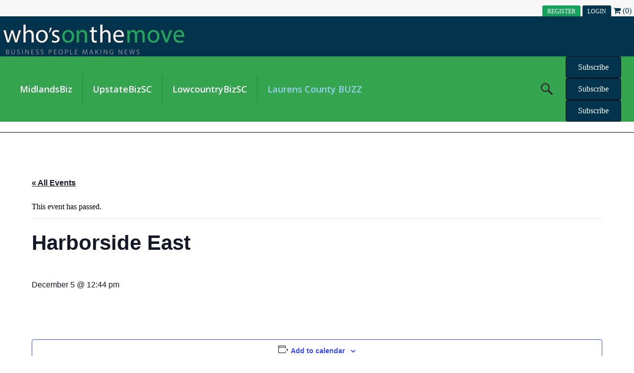

--- FILE ---
content_type: text/html; charset=UTF-8
request_url: https://whosonthemove.com/?post_type=tribe_venue&eventDisplay=month&tribe_venue=harborside-east-2
body_size: 84600
content:
<!DOCTYPE html>
<html lang="en-US">
<head>
<meta charset="UTF-8" />
<meta name='viewport' content='width=device-width, initial-scale=1.0' />
<meta http-equiv='X-UA-Compatible' content='IE=edge' />
<link rel="profile" href="https://gmpg.org/xfn/11" />
<link rel='stylesheet' id='tribe-events-views-v2-bootstrap-datepicker-styles-css' href='https://whosonthemove.com/wp-content/plugins/the-events-calendar/vendor/bootstrap-datepicker/css/bootstrap-datepicker.standalone.min.css?ver=6.8.2.1' media='all' />
<link rel='stylesheet' id='tec-variables-skeleton-css' href='https://whosonthemove.com/wp-content/plugins/the-events-calendar/common/src/resources/css/variables-skeleton.min.css?ver=6.3.2' media='all' />
<link rel='stylesheet' id='tribe-common-skeleton-style-css' href='https://whosonthemove.com/wp-content/plugins/the-events-calendar/common/src/resources/css/common-skeleton.min.css?ver=6.3.2' media='all' />
<link rel='stylesheet' id='tribe-tooltipster-css-css' href='https://whosonthemove.com/wp-content/plugins/the-events-calendar/common/vendor/tooltipster/tooltipster.bundle.min.css?ver=6.3.2' media='all' />
<link rel='stylesheet' id='tribe-events-views-v2-skeleton-css' href='https://whosonthemove.com/wp-content/plugins/the-events-calendar/src/resources/css/views-skeleton.min.css?ver=6.8.2.1' media='all' />
<link rel='stylesheet' id='tec-variables-full-css' href='https://whosonthemove.com/wp-content/plugins/the-events-calendar/common/src/resources/css/variables-full.min.css?ver=6.3.2' media='all' />
<link rel='stylesheet' id='tribe-common-full-style-css' href='https://whosonthemove.com/wp-content/plugins/the-events-calendar/common/src/resources/css/common-full.min.css?ver=6.3.2' media='all' />
<link rel='stylesheet' id='tribe-events-views-v2-full-css' href='https://whosonthemove.com/wp-content/plugins/the-events-calendar/src/resources/css/views-full.min.css?ver=6.8.2.1' media='all' />
<link rel='stylesheet' id='tribe-events-views-v2-print-css' href='https://whosonthemove.com/wp-content/plugins/the-events-calendar/src/resources/css/views-print.min.css?ver=6.8.2.1' media='print' />
<meta name='robots' content='index, follow, max-image-preview:large, max-snippet:-1, max-video-preview:-1' />
	<style>img:is([sizes="auto" i], [sizes^="auto," i]) { contain-intrinsic-size: 3000px 1500px }</style>
	
	<!-- This site is optimized with the Yoast SEO plugin v26.4 - https://yoast.com/wordpress/plugins/seo/ -->
	<title>Harborside East - Who&#039;s On The Move</title>
	<link rel="canonical" href="https://whosonthemove.com/venue/harborside-east-2/" />
	<meta property="og:locale" content="en_US" />
	<meta property="og:type" content="article" />
	<meta property="og:title" content="Harborside East - Who&#039;s On The Move" />
	<meta property="og:url" content="https://whosonthemove.com/venue/harborside-east-2/" />
	<meta property="og:site_name" content="Who&#039;s On The Move" />
	<meta property="og:image" content="https://whosonthemove.com/wp-content/uploads/2019/04/placeholder.jpg" />
	<meta property="og:image:width" content="2" />
	<meta property="og:image:height" content="2" />
	<meta property="og:image:type" content="image/jpeg" />
	<meta name="twitter:card" content="summary_large_image" />
	<script type="application/ld+json" class="yoast-schema-graph">{"@context":"https://schema.org","@graph":[{"@type":"WebPage","@id":"https://whosonthemove.com/venue/harborside-east-2/","url":"https://whosonthemove.com/venue/harborside-east-2/","name":"Harborside East - Who&#039;s On The Move","isPartOf":{"@id":"https://whosonthemove.com/#website"},"primaryImageOfPage":{"@id":"https://whosonthemove.com/venue/harborside-east-2/#primaryimage"},"image":{"@id":"https://whosonthemove.com/venue/harborside-east-2/#primaryimage"},"thumbnailUrl":"https://whosonthemove.com/wp-content/uploads/2019/04/placeholder.jpg","datePublished":"2019-02-17T05:00:00+00:00","breadcrumb":{"@id":"https://whosonthemove.com/venue/harborside-east-2/#breadcrumb"},"inLanguage":"en-US","potentialAction":[{"@type":"ReadAction","target":["https://whosonthemove.com/venue/harborside-east-2/"]}]},{"@type":"ImageObject","inLanguage":"en-US","@id":"https://whosonthemove.com/venue/harborside-east-2/#primaryimage","url":"https://whosonthemove.com/wp-content/uploads/2019/04/placeholder.jpg","contentUrl":"https://whosonthemove.com/wp-content/uploads/2019/04/placeholder.jpg","width":2,"height":2},{"@type":"BreadcrumbList","@id":"https://whosonthemove.com/venue/harborside-east-2/#breadcrumb","itemListElement":[{"@type":"ListItem","position":1,"name":"Home","item":"https://whosonthemove.com/"},{"@type":"ListItem","position":2,"name":"Harborside East"}]},{"@type":"WebSite","@id":"https://whosonthemove.com/#website","url":"https://whosonthemove.com/","name":"Who&#039;s On The Move","description":"","potentialAction":[{"@type":"SearchAction","target":{"@type":"EntryPoint","urlTemplate":"https://whosonthemove.com/?s={search_term_string}"},"query-input":{"@type":"PropertyValueSpecification","valueRequired":true,"valueName":"search_term_string"}}],"inLanguage":"en-US"},{"@type":"Event","name":"Toddler Time! @ Waccamaw Neck Branch","description":"Join us Mondays in December (no class 12/22 &#038; 12/29) in the Children&#8217;s Area for My Grown-Up and Me creative movement and dance with Miss Kate! For babies, toddlers, preschoolers, and their grown-ups. For more information call 843-545-3349.","image":{"@type":"ImageObject","inLanguage":"en-US","@id":"https://whosonthemove.com/event/toddler-time-waccamaw-neck-branch/#primaryimage","url":"https://whosonthemove.com/wp-content/uploads/2025/11/My-Grown-Up-and-Me-Creative-movement-and-dance-2-1.jpg","contentUrl":"https://whosonthemove.com/wp-content/uploads/2025/11/My-Grown-Up-and-Me-Creative-movement-and-dance-2-1.jpg","width":400,"height":518},"url":"https://whosonthemove.com/event/toddler-time-waccamaw-neck-branch/","eventAttendanceMode":"https://schema.org/OfflineEventAttendanceMode","eventStatus":"https://schema.org/EventScheduled","startDate":"2025-12-01T10:30:00-05:00","endDate":"2025-12-01T11:30:00-05:00","location":{"@type":"Place","name":"Waccamaw Neck Library","description":"","image":"https://whosonthemove.com/wp-content/uploads/2019/04/placeholder.jpg","url":"https://whosonthemove.com/venue/waccamaw-neck-library/","address":{"@type":"PostalAddress","streetAddress":"41 St Paul Place","addressLocality":"Pawleys Island","addressRegion":"SC","postalCode":"29585"},"telephone":"843-545-3626","sameAs":""},"organizer":{"@type":"Person","name":"Tamara McIntyre","description":"","image":"https://whosonthemove.com/wp-content/uploads/2019/04/placeholder.jpg","url":"","telephone":"","email":""},"@id":"https://whosonthemove.com/event/toddler-time-waccamaw-neck-branch/#event"},{"@type":"Event","name":"Common Threads @ Waccamaw Neck Branch Library","description":"Join us Mondays in December from 1-3pm in the DeBordieu-Cross Auditorium &#8211; bring your current needle project to our casual group! For more information call 843-545-3623.","image":{"@type":"ImageObject","inLanguage":"en-US","@id":"https://whosonthemove.com/event/common-threads-waccamaw-neck-branch-library/#primaryimage","url":"https://whosonthemove.com/wp-content/uploads/2025/11/Common-Threads-small.png","contentUrl":"https://whosonthemove.com/wp-content/uploads/2025/11/Common-Threads-small.png","width":400,"height":711},"url":"https://whosonthemove.com/event/common-threads-waccamaw-neck-branch-library/","eventAttendanceMode":"https://schema.org/OfflineEventAttendanceMode","eventStatus":"https://schema.org/EventScheduled","startDate":"2025-12-01T13:00:00-05:00","endDate":"2025-12-01T15:00:00-05:00","location":{"@type":"Place","name":"Waccamaw Neck Library &#8211; DeBordieu-Cross Auditorium","description":"","image":"https://whosonthemove.com/wp-content/uploads/2019/04/placeholder.jpg","url":"https://whosonthemove.com/venue/waccamaw-neck-library-debordieu-cross-auditorium/","address":{"@type":"PostalAddress","streetAddress":"41 St Paul Place","addressLocality":"Pawleys Island","addressRegion":"SC","postalCode":"29585"},"telephone":"843-545-3626","sameAs":""},"organizer":{"@type":"Person","name":"Tamara McIntyre","description":"","image":"https://whosonthemove.com/wp-content/uploads/2019/04/placeholder.jpg","url":"","telephone":"","email":""},"@id":"https://whosonthemove.com/event/common-threads-waccamaw-neck-branch-library/#event"},{"@type":"Event","name":"Creative Writing for Teens &#038; Young Adults @ Waccamaw Neck Branch","description":"Join us on Mondays in December from 4-5 pm in the Children&#8217;s Area. On-going, drop-in creative writing workshops for teens and young adults! For more information call 843-545-3349.","image":{"@type":"ImageObject","inLanguage":"en-US","@id":"https://whosonthemove.com/event/creative-writing-for-teens-ya-waccamaw-neck-branch/#primaryimage","url":"https://whosonthemove.com/wp-content/uploads/2025/11/creative-writing-classes-for-ages-8-12-2-2-1.jpg","contentUrl":"https://whosonthemove.com/wp-content/uploads/2025/11/creative-writing-classes-for-ages-8-12-2-2-1.jpg","width":400,"height":518},"url":"https://whosonthemove.com/event/creative-writing-for-teens-ya-waccamaw-neck-branch/","eventAttendanceMode":"https://schema.org/OfflineEventAttendanceMode","eventStatus":"https://schema.org/EventScheduled","startDate":"2025-12-01T16:00:00-05:00","endDate":"2025-12-01T17:00:00-05:00","location":{"@type":"Place","name":"Waccamaw Neck Library","description":"","image":"https://whosonthemove.com/wp-content/uploads/2019/04/placeholder.jpg","url":"https://whosonthemove.com/venue/waccamaw-neck-library/","address":{"@type":"PostalAddress","streetAddress":"41 St Paul Place","addressLocality":"Pawleys Island","addressRegion":"SC","postalCode":"29585"},"telephone":"843-545-3626","sameAs":""},"organizer":{"@type":"Person","name":"Tamara McIntyre","description":"","image":"https://whosonthemove.com/wp-content/uploads/2019/04/placeholder.jpg","url":"","telephone":"","email":""},"@id":"https://whosonthemove.com/event/creative-writing-for-teens-ya-waccamaw-neck-branch/#event"},{"@type":"Event","name":"2025 Global Vision Award Gala, honoring David M. Beasley","description":"You are cordially invited to the 2025 Global Vision Award Gala, honoring David M. Beasley! Beasley will be honored for his global impact at a black-tie gala on Monday, December 1, at the Columbia Museum of Art. Please join us for the special evening celebrating Gov. Beasley and South Carolina&#8217;s global impact! Tickets &amp; Sponsorships&hellip;","image":{"@type":"ImageObject","inLanguage":"en-US","@id":"https://whosonthemove.com/event/2025-global-vision-award-gala-honoring-david-m-beasley/#primaryimage","url":"https://whosonthemove.com/wp-content/uploads/2025/10/Beasley_from-IG.jpg","contentUrl":"https://whosonthemove.com/wp-content/uploads/2025/10/Beasley_from-IG.jpg","width":495,"height":619},"url":"https://whosonthemove.com/event/2025-global-vision-award-gala-honoring-david-m-beasley/","eventAttendanceMode":"https://schema.org/OfflineEventAttendanceMode","eventStatus":"https://schema.org/EventScheduled","startDate":"2025-12-01T18:30:00-05:00","endDate":"2025-12-01T21:30:00-05:00","location":{"@type":"Place","name":"Columbia Museum of Art","description":"","image":"https://whosonthemove.com/wp-content/uploads/2019/04/placeholder.jpg","url":"https://whosonthemove.com/venue/columbia-museum-of-art/","address":{"@type":"PostalAddress","streetAddress":"1515 Main Street ","addressLocality":"Columbia","addressRegion":"SC","postalCode":"29201","addressCountry":"United States"},"geo":{"@type":"GeoCoordinates","latitude":34.006,"longitude":-81.036197},"telephone":"803.799.2810","sameAs":"http://www.columbiamuseum.org/"},"organizer":{"@type":"Person","name":"Columbia World Affairs Council","description":"","image":"https://whosonthemove.com/wp-content/uploads/2019/04/placeholder.jpg","url":"","telephone":"","email":""},"@id":"https://whosonthemove.com/event/2025-global-vision-award-gala-honoring-david-m-beasley/#event"},{"@type":"Event","name":"Coastal Giving Tuesday","description":"Coastal Giving Tuesday is a collaboration of nonprofit organizations throughout the coastal counties of South Carolina, raising awareness and support during National Giving Tuesday. Please visit these nonprofit friends on this site to find out the good work and impact they are doing within our communities, and support one of our (or all) during Coastal&hellip;","image":{"@type":"ImageObject","inLanguage":"en-US","@id":"https://whosonthemove.com/event/coastal-giving-tuesday/#primaryimage","url":"https://whosonthemove.com/wp-content/uploads/2025/10/SocialShare1.jpg","contentUrl":"https://whosonthemove.com/wp-content/uploads/2025/10/SocialShare1.jpg","width":400,"height":400},"url":"https://whosonthemove.com/event/coastal-giving-tuesday/","eventAttendanceMode":"https://schema.org/OfflineEventAttendanceMode","eventStatus":"https://schema.org/EventScheduled","startDate":"2025-12-02T00:00:00-05:00","endDate":"2025-12-02T23:59:00-05:00","location":{"@type":"Place","name":"","description":"","image":"https://whosonthemove.com/wp-content/uploads/2019/04/placeholder.jpg","url":"https://whosonthemove.com/venue/254964/","address":{"@type":"PostalAddress","streetAddress":"Intersection of Exodus Drive and Highway 701","addressLocality":"Georgetown","addressRegion":"SC","postalCode":"29440"},"geo":{"@type":"GeoCoordinates","latitude":33.836081,"longitude":-81.1637245},"telephone":"843-545-3626","sameAs":"https://whosonthemove.com/venue/254964/"},"organizer":{"@type":"Person","name":"Karen Owens","description":"","image":"https://whosonthemove.com/wp-content/uploads/2019/04/placeholder.jpg","url":"","telephone":"","email":""},"@id":"https://whosonthemove.com/event/coastal-giving-tuesday/#event"},{"@type":"Event","name":"Adult BINGO @ Waccamaw Neck Branch Library","description":"Prizes &#038; snacks! Geared for 18+. All supplies included. Space limited to 75. For more information call 843-545-3623.","image":{"@type":"ImageObject","inLanguage":"en-US","@id":"https://whosonthemove.com/event/adult-bingo-waccamaw-neck-branch-library/#primaryimage","url":"https://whosonthemove.com/wp-content/uploads/2025/11/BINGO-Sept-Dec-2025-.png","contentUrl":"https://whosonthemove.com/wp-content/uploads/2025/11/BINGO-Sept-Dec-2025-.png","width":400,"height":518},"url":"https://whosonthemove.com/event/adult-bingo-waccamaw-neck-branch-library/","eventAttendanceMode":"https://schema.org/OfflineEventAttendanceMode","eventStatus":"https://schema.org/EventScheduled","startDate":"2025-12-02T10:00:00-05:00","endDate":"2025-12-02T11:15:00-05:00","location":{"@type":"Place","name":"Waccamaw Neck Library &#8211; DeBordieu-Cross Auditorium","description":"","image":"https://whosonthemove.com/wp-content/uploads/2019/04/placeholder.jpg","url":"https://whosonthemove.com/venue/waccamaw-neck-library-debordieu-cross-auditorium/","address":{"@type":"PostalAddress","streetAddress":"41 St Paul Place","addressLocality":"Pawleys Island","addressRegion":"SC","postalCode":"29585"},"telephone":"843-545-3626","sameAs":""},"organizer":{"@type":"Person","name":"Tamara McIntyre","description":"","image":"https://whosonthemove.com/wp-content/uploads/2019/04/placeholder.jpg","url":"","telephone":"","email":""},"@id":"https://whosonthemove.com/event/adult-bingo-waccamaw-neck-branch-library/#event"},{"@type":"Event","name":"VIRTUAL EXPUNGEMENT CLINIC!","description":"PLEASE JOIN US FOR A EXPUNGEMENT CLINIC! An expungement is a legal process to remove a criminal conviction or a criminal charge from a person&#8217;s record and to seal or destroy the state&#8217;s records of the arrest, charge, and/or conviction. JOIN THIS EVENT BY VISITING: tinyurl.com/3vhc9kz9 OR BY SCANNING THE QR CODE BELOW:","image":{"@type":"ImageObject","inLanguage":"en-US","@id":"https://whosonthemove.com/event/virtual-expungement-clinic/#primaryimage","url":"https://whosonthemove.com/wp-content/uploads/2025/12/589250368_1282766323884672_5115679299010813928_n.jpg","contentUrl":"https://whosonthemove.com/wp-content/uploads/2025/12/589250368_1282766323884672_5115679299010813928_n.jpg","width":1276,"height":1594},"url":"https://whosonthemove.com/event/virtual-expungement-clinic/","eventAttendanceMode":"https://schema.org/OfflineEventAttendanceMode","eventStatus":"https://schema.org/EventScheduled","startDate":"2025-12-02T10:00:00-05:00","endDate":"2025-12-02T11:00:00-05:00","location":{"@type":"Place","name":"Zoom meeting","description":"","image":"https://whosonthemove.com/wp-content/uploads/2019/04/placeholder.jpg","url":"https://whosonthemove.com/venue/zoom-meeting/","address":{"@type":"PostalAddress","streetAddress":"1900 Sunset Blvd","addressLocality":"West Columbia","addressRegion":"SC","postalCode":"29169"},"geo":{"@type":"GeoCoordinates","latitude":33.9994063,"longitude":-81.0928409},"telephone":"803-250-6833","sameAs":""},"organizer":{"@type":"Person","name":"SC@WORK","description":"","image":"https://whosonthemove.com/wp-content/uploads/2019/04/placeholder.jpg","url":"","telephone":"","email":""},"@id":"https://whosonthemove.com/event/virtual-expungement-clinic/#event"},{"@type":"Event","name":"STEAM Tuesdays! @ Waccamaw Neck Branch","description":"Join us Tuesdays in December (no class 12/23 &#038; 12/30) in the Children&#8217;s Area for STEAM/Engineering hands-on problem solving activities. Kids ages 6+ and their grown-ups For more information call 843-545-3349.","image":{"@type":"ImageObject","inLanguage":"en-US","@id":"https://whosonthemove.com/event/steam-tuesdays-waccamaw-neck-branch/#primaryimage","url":"https://whosonthemove.com/wp-content/uploads/2025/11/Christmas-.jpg","contentUrl":"https://whosonthemove.com/wp-content/uploads/2025/11/Christmas-.jpg","width":400,"height":518},"url":"https://whosonthemove.com/event/steam-tuesdays-waccamaw-neck-branch/","eventAttendanceMode":"https://schema.org/OfflineEventAttendanceMode","eventStatus":"https://schema.org/EventScheduled","startDate":"2025-12-02T15:00:00-05:00","endDate":"2025-12-02T16:00:00-05:00","location":{"@type":"Place","name":"Waccamaw Neck Library","description":"","image":"https://whosonthemove.com/wp-content/uploads/2019/04/placeholder.jpg","url":"https://whosonthemove.com/venue/waccamaw-neck-library/","address":{"@type":"PostalAddress","streetAddress":"41 St Paul Place","addressLocality":"Pawleys Island","addressRegion":"SC","postalCode":"29585"},"telephone":"843-545-3626","sameAs":""},"organizer":{"@type":"Person","name":"Tamara McIntyre","description":"","image":"https://whosonthemove.com/wp-content/uploads/2019/04/placeholder.jpg","url":"","telephone":"","email":""},"@id":"https://whosonthemove.com/event/steam-tuesdays-waccamaw-neck-branch/#event"},{"@type":"Event","name":"Georgetown County Council Special Called Meeting","description":"Georgetown County Council has a special called meeting for Tuesday, Dec. 2 at 5 pm. You can view the agenda here: https://georgetowncosc.portal.civicclerk.com/event/493/files/agenda/701","image":{"@type":"ImageObject","inLanguage":"en-US","@id":"https://whosonthemove.com/event/georgetown-county-council-special-called-meeting/#primaryimage","url":"https://whosonthemove.com/wp-content/uploads/2025/12/Georgetown-County-logo.png","contentUrl":"https://whosonthemove.com/wp-content/uploads/2025/12/Georgetown-County-logo.png","width":400,"height":400},"url":"https://whosonthemove.com/event/georgetown-county-council-special-called-meeting/","eventAttendanceMode":"https://schema.org/OfflineEventAttendanceMode","eventStatus":"https://schema.org/EventScheduled","startDate":"2025-12-02T17:00:00-05:00","endDate":"2025-12-02T18:00:00-05:00","location":{"description":""},"organizer":{"@type":"Person","name":"Jackie Broach","description":"","image":"https://whosonthemove.com/wp-content/uploads/2019/04/placeholder.jpg","url":"","telephone":"","email":""},"@id":"https://whosonthemove.com/event/georgetown-county-council-special-called-meeting/#event"},{"@type":"Event","name":"A Christmas Classic Comes to Life at PC: Andy Millard to Perform One-Man “A Christmas Carol”","description":"Presbyterian College will welcome alumnus Andy Millard, Class of 1979, back to campus for a special holiday performance on Tuesday, December 2 at 7:30 p.m. in Edmunds Hall. Millard will present a one-man adaptation of Charles Dickens’ timeless classic, A Christmas Carol, bringing Ebenezer Scrooge, the Ghosts of Christmas, and the full spirit of the&hellip;","image":{"@type":"ImageObject","inLanguage":"en-US","@id":"https://whosonthemove.com/event/a-christmas-classic-comes-to-life-at-pc-andy-millard-to-perform-one-man-a-christmas-carol/#primaryimage","url":"https://whosonthemove.com/wp-content/uploads/2025/11/Christmas-Carol-600x927-1.jpg","contentUrl":"https://whosonthemove.com/wp-content/uploads/2025/11/Christmas-Carol-600x927-1.jpg","width":600,"height":927},"url":"https://whosonthemove.com/event/a-christmas-classic-comes-to-life-at-pc-andy-millard-to-perform-one-man-a-christmas-carol/","eventAttendanceMode":"https://schema.org/OfflineEventAttendanceMode","eventStatus":"https://schema.org/EventScheduled","startDate":"2025-12-02T17:30:00-05:00","endDate":"2025-12-02T19:30:00-05:00","location":{"@type":"Place","name":"Presbyterian College","description":"","image":"https://whosonthemove.com/wp-content/uploads/2019/04/placeholder.jpg","url":"https://whosonthemove.com/venue/presbyterian-college/","address":{"@type":"PostalAddress","streetAddress":"503 S Broad St","addressLocality":"Clinton","addressRegion":"SC","postalCode":"29325"},"telephone":"(864-833-8470","sameAs":""},"organizer":{"@type":"Person","name":"Presbyterian College","description":"","image":"https://whosonthemove.com/wp-content/uploads/2019/04/placeholder.jpg","url":"","telephone":"","email":""},"@id":"https://whosonthemove.com/event/a-christmas-classic-comes-to-life-at-pc-andy-millard-to-perform-one-man-a-christmas-carol/#event"},{"@type":"Event","name":"Lander Chamber Orchestra","description":"The Department of Music at Lander University invites the community to join the Lander Chamber Orchestra and University Singers for a concert Tuesday, Dec. 2, at 7 p.m., in the Abney Cultural Center Auditorium on the Lander campus. This event is free and open to the public. The Chamber Orchestra is under the direction of&hellip;","image":{"@type":"ImageObject","inLanguage":"en-US","@id":"https://whosonthemove.com/event/lander-chamber-orchestra/#primaryimage","url":"https://whosonthemove.com/wp-content/uploads/2025/11/ACD-MUS-Strings-SP24-LMB_8132-400-1.jpg","contentUrl":"https://whosonthemove.com/wp-content/uploads/2025/11/ACD-MUS-Strings-SP24-LMB_8132-400-1.jpg","width":400,"height":266},"url":"https://whosonthemove.com/event/lander-chamber-orchestra/","eventAttendanceMode":"https://schema.org/OfflineEventAttendanceMode","eventStatus":"https://schema.org/EventScheduled","startDate":"2025-12-02T19:00:00-05:00","endDate":"2025-12-02T21:00:00-05:00","location":{"@type":"Place","name":"Abney Cultural Center, Lander University","description":"","image":"https://whosonthemove.com/wp-content/uploads/2019/04/placeholder.jpg","url":"https://whosonthemove.com/venue/abney-cultural-center-lander-university/","address":{"@type":"PostalAddress","streetAddress":"320 Stanley Ave.","addressLocality":"Greenwood","addressRegion":"SC","postalCode":"29649"},"telephone":"864-388-8017","sameAs":""},"organizer":{"@type":"Person","name":"Lander University","description":"","image":"https://whosonthemove.com/wp-content/uploads/2019/04/placeholder.jpg","url":"","telephone":"","email":""},"@id":"https://whosonthemove.com/event/lander-chamber-orchestra/#event"},{"@type":"Event","name":"Tree Planting Workshops","description":"Keep the Midlands Beautiful encourages residents and businesses in Batesburg-Leesville to attend one of five ONE-HOUR workshops being offered between December 3 and 6, 2025 on why, where, and how to plant trees. Those who complete a workshop will be given up to three FREE trees to help replace those lost in Hurricane Helene. Registration&hellip;","image":{"@type":"ImageObject","inLanguage":"en-US","@id":"https://whosonthemove.com/event/tree-planting-workshops/#primaryimage","url":"https://whosonthemove.com/wp-content/uploads/2022/08/KMB_Logo.jpg","contentUrl":"https://whosonthemove.com/wp-content/uploads/2022/08/KMB_Logo.jpg","width":1350,"height":900},"url":"https://whosonthemove.com/event/tree-planting-workshops/","eventAttendanceMode":"https://schema.org/OfflineEventAttendanceMode","eventStatus":"https://schema.org/EventScheduled","startDate":"2025-12-03T09:00:00-05:00","endDate":"2025-12-06T18:00:00-05:00","organizer":{"@type":"Person","name":"Keep the Midlands Beautiful","description":"","image":"https://whosonthemove.com/wp-content/uploads/2019/04/placeholder.jpg","url":"","telephone":"","email":""},"@id":"https://whosonthemove.com/event/tree-planting-workshops/#event"},{"@type":"Event","name":"Nonprofit Organization Virtual Roundtable","description":"Join us for our next nonprofit-focused discussion as we open the lines of communication, make connections, and work on ways to collaborate. Register in advance for this meeting: https://us02web.zoom.us/&#8230;/register/M6qiJxSwTnm2e7LzrCAbXw","image":{"@type":"ImageObject","inLanguage":"en-US","@id":"https://whosonthemove.com/event/nonprofit-organization-virtual-roundtable-18/#primaryimage","url":"https://whosonthemove.com/wp-content/uploads/2025/12/521303846_1184496620386663_6573408353002872926_n.jpg","contentUrl":"https://whosonthemove.com/wp-content/uploads/2025/12/521303846_1184496620386663_6573408353002872926_n.jpg","width":1920,"height":1080},"url":"https://whosonthemove.com/event/nonprofit-organization-virtual-roundtable-18/","eventAttendanceMode":"https://schema.org/OfflineEventAttendanceMode","eventStatus":"https://schema.org/EventScheduled","startDate":"2025-12-03T09:00:00-05:00","endDate":"2025-12-03T10:00:00-05:00","location":{"@type":"Place","name":"Zoom meeting","description":"","image":"https://whosonthemove.com/wp-content/uploads/2019/04/placeholder.jpg","url":"https://whosonthemove.com/venue/zoom-meeting/","address":{"@type":"PostalAddress","streetAddress":"1900 Sunset Blvd","addressLocality":"West Columbia","addressRegion":"SC","postalCode":"29169"},"geo":{"@type":"GeoCoordinates","latitude":33.9994063,"longitude":-81.0928409},"telephone":"803-250-6833","sameAs":""},"organizer":{"@type":"Person","name":"Laurens County Chamber of Commerce","description":"","image":"https://whosonthemove.com/wp-content/uploads/2019/04/placeholder.jpg","url":"","telephone":"","email":""},"@id":"https://whosonthemove.com/event/nonprofit-organization-virtual-roundtable-18/#event"},{"@type":"Event","name":"Hump Day Happy Day","description":"Saddle up and ride through the week with our Hump Day Happy Day! 🎉 Enjoy a midweek treat with $1 off all draft beers and select wines, as we help you conquer that Wednesday slump in style!","image":{"@type":"ImageObject","inLanguage":"en-US","@id":"https://whosonthemove.com/event/hump-day-happy-day-91/#primaryimage","url":"https://whosonthemove.com/wp-content/uploads/2025/11/lumberyardlogo-6.jpg","contentUrl":"https://whosonthemove.com/wp-content/uploads/2025/11/lumberyardlogo-6.jpg","width":856,"height":856},"url":"https://whosonthemove.com/event/hump-day-happy-day-91/","eventAttendanceMode":"https://schema.org/OfflineEventAttendanceMode","eventStatus":"https://schema.org/EventScheduled","startDate":"2025-12-03T16:00:00-05:00","endDate":"2025-12-03T19:00:00-05:00","location":{"@type":"Place","name":"The Lumberyard","description":"","image":"https://whosonthemove.com/wp-content/uploads/2019/04/placeholder.jpg","url":"https://whosonthemove.com/venue/the-lumberyard/","address":{"@type":"PostalAddress","streetAddress":"115 Gary Street","addressLocality":"Clinton","addressRegion":"SC","postalCode":"29325"},"telephone":"8643587376","sameAs":""},"organizer":{"@type":"Person","name":"The Lumberyard","description":"","image":"https://whosonthemove.com/wp-content/uploads/2019/04/placeholder.jpg","url":"","telephone":"","email":""},"@id":"https://whosonthemove.com/event/hump-day-happy-day-91/#event"},{"@type":"Event","name":"Santa&#8217;s coming to your library Clinton Branch!","description":"Visit the library for a festive meet-and-greet with Santa! Share your wish list and let us capture the magic with a holiday photo.","image":{"@type":"ImageObject","inLanguage":"en-US","@id":"https://whosonthemove.com/event/santas-coming-to-your-library-clinton-branch/#primaryimage","url":"https://whosonthemove.com/wp-content/uploads/2025/12/581926330_1271668554994449_7411586069718253878_n-1.jpg","contentUrl":"https://whosonthemove.com/wp-content/uploads/2025/12/581926330_1271668554994449_7411586069718253878_n-1.jpg","width":1080,"height":566},"url":"https://whosonthemove.com/event/santas-coming-to-your-library-clinton-branch/","eventAttendanceMode":"https://schema.org/OfflineEventAttendanceMode","eventStatus":"https://schema.org/EventScheduled","startDate":"2025-12-03T16:00:00-05:00","endDate":"2025-12-03T18:00:00-05:00","location":{"@type":"Place","name":"","description":"","image":"https://whosonthemove.com/wp-content/uploads/2019/04/placeholder.jpg","url":"https://whosonthemove.com/venue/254964/","address":{"@type":"PostalAddress","streetAddress":"Intersection of Exodus Drive and Highway 701","addressLocality":"Georgetown","addressRegion":"SC","postalCode":"29440"},"geo":{"@type":"GeoCoordinates","latitude":33.836081,"longitude":-81.1637245},"telephone":"843-545-3626","sameAs":"https://whosonthemove.com/venue/254964/"},"organizer":{"@type":"Person","name":"Laurens County Library Clinton Branch","description":"","image":"https://whosonthemove.com/wp-content/uploads/2019/04/placeholder.jpg","url":"","telephone":"","email":""},"@id":"https://whosonthemove.com/event/santas-coming-to-your-library-clinton-branch/#event"},{"@type":"Event","name":"Holiday Take Home Hot Coco Kit @ Laurens County Library Clinton Branch","description":"Warm up your winter with a take-home hot cocoa kit from the Clinton Library! Each set has everything you need to stir up a cozy festive trect, perfect to enjoy yourself or share as a thoughtful gift. Available while supplies last!","image":{"@type":"ImageObject","inLanguage":"en-US","@id":"https://whosonthemove.com/event/holiday-take-home-hot-coco-kit-laurens-county-library-clinton-branch/#primaryimage","url":"https://whosonthemove.com/wp-content/uploads/2025/12/587969743_1278902790937692_8607356115334140064_n.jpg","contentUrl":"https://whosonthemove.com/wp-content/uploads/2025/12/587969743_1278902790937692_8607356115334140064_n.jpg","width":1080,"height":566},"url":"https://whosonthemove.com/event/holiday-take-home-hot-coco-kit-laurens-county-library-clinton-branch/","eventAttendanceMode":"https://schema.org/OfflineEventAttendanceMode","eventStatus":"https://schema.org/EventScheduled","startDate":"2025-12-04T09:00:00-05:00","endDate":"2025-12-04T18:00:00-05:00","location":{"@type":"Place","name":"Laurens County Library","description":"","image":"https://whosonthemove.com/wp-content/uploads/2019/04/placeholder.jpg","url":"https://whosonthemove.com/venue/laurens-county-library/","address":{"@type":"PostalAddress","streetAddress":"107 Jacobs Hwy # A","addressLocality":"Clinton","addressRegion":"SC","postalCode":"29325"},"telephone":"8646817323","sameAs":""},"organizer":{"@type":"Person","name":"Laurens County Library Clinton Branch","description":"","image":"https://whosonthemove.com/wp-content/uploads/2019/04/placeholder.jpg","url":"","telephone":"","email":""},"@id":"https://whosonthemove.com/event/holiday-take-home-hot-coco-kit-laurens-county-library-clinton-branch/#event"},{"@type":"Event","name":"Holiday Fair","description":"Greenville Convention Center announced ticket sales are now live for Holiday Fair, a cherished tradition in the Upstate, bringing joy of the season to families, friends and holiday enthusiasts alike. Proceeds of Holiday Fair benefit Rotary Charities, the philanthropic arm of the Rotary Club of Greenville, which seeks ways to make meaningful, sustained differences in&hellip;","image":{"@type":"ImageObject","inLanguage":"en-US","@id":"https://whosonthemove.com/event/holiday-fair/#primaryimage","url":"https://whosonthemove.com/wp-content/uploads/2025/09/holiday.png","contentUrl":"https://whosonthemove.com/wp-content/uploads/2025/09/holiday.png","width":475,"height":562},"url":"https://whosonthemove.com/event/holiday-fair/","eventAttendanceMode":"https://schema.org/OfflineEventAttendanceMode","eventStatus":"https://schema.org/EventScheduled","startDate":"2025-12-04T10:00:00-05:00","endDate":"2025-12-07T18:00:00-05:00","location":{"@type":"Place","name":"Greenville Convention Center","description":"","image":"https://whosonthemove.com/wp-content/uploads/2019/04/placeholder.jpg","url":"https://whosonthemove.com/venue/greenville-convention-center/","address":{"@type":"PostalAddress","streetAddress":"1 Exposition Drive","addressLocality":"Greenville","addressRegion":"SC","postalCode":"29607"},"geo":{"@type":"GeoCoordinates","latitude":34.852042,"longitude":-82.354571},"telephone":"8439064999","sameAs":""},"@id":"https://whosonthemove.com/event/holiday-fair/#event"},{"@type":"Event","name":"Holiday Fair 2025","description":"Greenville Convention Center announced that South Carolina’s largest modular train layout display will be the centerpiece of this year’s Holiday Fair benefitting the Rotary Club of Greenville, running from Thursday, December 4th through Sunday, December 7th. Spanning approximately 10,500 square feet with more than 1,200 feet of track, the display will feature dozens of intricate&hellip;","image":{"@type":"ImageObject","inLanguage":"en-US","@id":"https://whosonthemove.com/event/468090/#primaryimage","url":"https://whosonthemove.com/wp-content/uploads/2025/11/HF-RCG-2025-Logo-HiRes-scaled.png","contentUrl":"https://whosonthemove.com/wp-content/uploads/2025/11/HF-RCG-2025-Logo-HiRes-scaled.png","width":1496,"height":2048},"url":"https://whosonthemove.com/event/468090/","eventAttendanceMode":"https://schema.org/OfflineEventAttendanceMode","eventStatus":"https://schema.org/EventScheduled","startDate":"2025-12-04T10:00:00-05:00","endDate":"2025-12-07T18:00:00-05:00","location":{"@type":"Place","name":"Greenville Convention Center","description":"","image":"https://whosonthemove.com/wp-content/uploads/2019/04/placeholder.jpg","url":"https://whosonthemove.com/venue/greenville-convention-center/","address":{"@type":"PostalAddress","streetAddress":"1 Exposition Drive","addressLocality":"Greenville","addressRegion":"SC","postalCode":"29607"},"geo":{"@type":"GeoCoordinates","latitude":34.852042,"longitude":-82.354571},"telephone":"8439064999","sameAs":""},"@id":"https://whosonthemove.com/event/468090/#event"},{"@type":"Event","name":"Midlands Clay Arts Society Holiday Sale","description":"Midlands Clay Arts Society are invited to our 24th Annual Midlands Clay Arts Holiday Sale, to be held December 4-6, 2025 at Stormwater Studios, 413 Pendleton Street, Columbia, SC.  Admission and parking are free, and there is no retailer mark up.  Come and shop for unique and creative gifts, handcrafted by local artists.  Ceramic artwork&hellip;","image":{"@type":"ImageObject","inLanguage":"en-US","@id":"https://whosonthemove.com/event/midlands-clay-arts-society-holiday-sale-3/#primaryimage","url":"https://whosonthemove.com/wp-content/uploads/2025/12/unnamed-scaled.jpg","contentUrl":"https://whosonthemove.com/wp-content/uploads/2025/12/unnamed-scaled.jpg","width":1638,"height":2048},"url":"https://whosonthemove.com/event/midlands-clay-arts-society-holiday-sale-3/","eventAttendanceMode":"https://schema.org/OfflineEventAttendanceMode","eventStatus":"https://schema.org/EventScheduled","startDate":"2025-12-04T11:00:00-05:00","endDate":"2025-12-06T16:00:00-05:00","location":{"@type":"Place","name":"Stormwater Studios","description":"","image":"https://whosonthemove.com/wp-content/uploads/2019/04/placeholder.jpg","url":"https://whosonthemove.com/venue/stormwater-studios/","address":{"@type":"PostalAddress","streetAddress":"413 Pendleton Street","addressLocality":"Columbia","addressRegion":"SC","postalCode":"29201"},"telephone":"","sameAs":""},"organizer":{"@type":"Person","name":"Midlands Clay Arts Society","description":"","image":"https://whosonthemove.com/wp-content/uploads/2019/04/placeholder.jpg","url":"","telephone":"","email":""},"@id":"https://whosonthemove.com/event/midlands-clay-arts-society-holiday-sale-3/#event"},{"@type":"Event","name":"Laurens Library Book Club","description":"Laurens Library Book Club Join Us for Snacks &#038; Discussions!","image":{"@type":"ImageObject","inLanguage":"en-US","@id":"https://whosonthemove.com/event/laurens-library-book-club/#primaryimage","url":"https://whosonthemove.com/wp-content/uploads/2025/12/577016538_1265074345653870_6212271240843727972_n.jpg","contentUrl":"https://whosonthemove.com/wp-content/uploads/2025/12/577016538_1265074345653870_6212271240843727972_n.jpg","width":940,"height":788},"url":"https://whosonthemove.com/event/laurens-library-book-club/","eventAttendanceMode":"https://schema.org/OfflineEventAttendanceMode","eventStatus":"https://schema.org/EventScheduled","startDate":"2025-12-04T15:00:00-05:00","endDate":"2025-12-04T16:00:00-05:00","location":{"@type":"Place","name":"Laurens County Library","description":"","image":"https://whosonthemove.com/wp-content/uploads/2019/04/placeholder.jpg","url":"https://whosonthemove.com/venue/laurens-county-library/","address":{"@type":"PostalAddress","streetAddress":"107 Jacobs Hwy # A","addressLocality":"Clinton","addressRegion":"SC","postalCode":"29325"},"telephone":"8646817323","sameAs":""},"organizer":{"@type":"Person","name":"Laurens County Library","description":"","image":"https://whosonthemove.com/wp-content/uploads/2019/04/placeholder.jpg","url":"","telephone":"","email":""},"@id":"https://whosonthemove.com/event/laurens-library-book-club/#event"},{"@type":"Event","name":"Movie Night at Laurens County Library Clinton Branch","description":"Join us for a magical movie night featuring The Chronicles of Narnia: The Lion, the Witch, and the Wardrobe, the perfect follow-up to our winter reading adventure. Bring your blankets and settle in for an evening of fantasy, bravery, and wonder!","image":{"@type":"ImageObject","inLanguage":"en-US","@id":"https://whosonthemove.com/event/movie-night-at-laurens-county-library-clinton-branch/#primaryimage","url":"https://whosonthemove.com/wp-content/uploads/2025/12/587871756_1278895747605063_8675444429337792503_n.jpg","contentUrl":"https://whosonthemove.com/wp-content/uploads/2025/12/587871756_1278895747605063_8675444429337792503_n.jpg","width":1080,"height":566},"url":"https://whosonthemove.com/event/movie-night-at-laurens-county-library-clinton-branch/","eventAttendanceMode":"https://schema.org/OfflineEventAttendanceMode","eventStatus":"https://schema.org/EventScheduled","startDate":"2025-12-04T16:00:00-05:00","endDate":"2025-12-04T19:00:00-05:00","location":{"@type":"Place","name":"Laurens County Library","description":"","image":"https://whosonthemove.com/wp-content/uploads/2019/04/placeholder.jpg","url":"https://whosonthemove.com/venue/laurens-county-library/","address":{"@type":"PostalAddress","streetAddress":"107 Jacobs Hwy # A","addressLocality":"Clinton","addressRegion":"SC","postalCode":"29325"},"telephone":"8646817323","sameAs":""},"organizer":{"@type":"Person","name":"Laurens County Library Clinton Branch","description":"","image":"https://whosonthemove.com/wp-content/uploads/2019/04/placeholder.jpg","url":"","telephone":"","email":""},"@id":"https://whosonthemove.com/event/movie-night-at-laurens-county-library-clinton-branch/#event"},{"@type":"Event","name":"Anime Day @ Laurens County Library Laurens Branch","description":"Join us to vote on the series we will be watching for the Spring 2026 semester! Refreshments provided.","image":{"@type":"ImageObject","inLanguage":"en-US","@id":"https://whosonthemove.com/event/anime-day-laurens-county-library-laurens-branch/#primaryimage","url":"https://whosonthemove.com/wp-content/uploads/2025/12/587951509_1278905450937426_7874023518420437437_n.jpg","contentUrl":"https://whosonthemove.com/wp-content/uploads/2025/12/587951509_1278905450937426_7874023518420437437_n.jpg","width":1080,"height":566},"url":"https://whosonthemove.com/event/anime-day-laurens-county-library-laurens-branch/","eventAttendanceMode":"https://schema.org/OfflineEventAttendanceMode","eventStatus":"https://schema.org/EventScheduled","startDate":"2025-12-04T16:00:00-05:00","endDate":"2025-12-04T17:00:00-05:00","location":{"@type":"Place","name":"Laurens County Library","description":"","image":"https://whosonthemove.com/wp-content/uploads/2019/04/placeholder.jpg","url":"https://whosonthemove.com/venue/laurens-county-library/","address":{"@type":"PostalAddress","streetAddress":"107 Jacobs Hwy # A","addressLocality":"Clinton","addressRegion":"SC","postalCode":"29325"},"telephone":"8646817323","sameAs":""},"organizer":{"@type":"Person","name":"Laurens County Library Laurens Branch","description":"","image":"https://whosonthemove.com/wp-content/uploads/2019/04/placeholder.jpg","url":"","telephone":"","email":""},"@id":"https://whosonthemove.com/event/anime-day-laurens-county-library-laurens-branch/#event"},{"@type":"Event","name":"Georgetown Theatre Orchestra presents Winter Rhapsody &#038; Mini Messiah Sing","description":"Join the Georgetown Theatre Orchestra for a free holiday concert featuring the Indigo Chorus at historic Winyah Auditorium. The concert will feature music by Franz Liszt, George F. Handel, Charles Strouse and Edwin Goldman and featured soloists include Jan Fort, Patti Edwards, Loril Young, Zach Marshall, Laura Mello, Jim Harrigan, Laura Bannister and Larry Roberts.&hellip;","image":{"@type":"ImageObject","inLanguage":"en-US","@id":"https://whosonthemove.com/event/georgetown-theatre-orchestra-presents-winter-rhapsody-mini-messiah-sing/#primaryimage","url":"https://whosonthemove.com/wp-content/uploads/2025/11/GT-Theatre-Orchestra.jpg","contentUrl":"https://whosonthemove.com/wp-content/uploads/2025/11/GT-Theatre-Orchestra.jpg","width":200,"height":200},"url":"https://whosonthemove.com/event/georgetown-theatre-orchestra-presents-winter-rhapsody-mini-messiah-sing/","eventAttendanceMode":"https://schema.org/OfflineEventAttendanceMode","eventStatus":"https://schema.org/EventScheduled","startDate":"2025-12-04T19:00:00-05:00","endDate":"2025-12-04T21:00:00-05:00","location":{"@type":"Place","name":"Winyah Audiorium","description":"","image":"https://whosonthemove.com/wp-content/uploads/2019/04/placeholder.jpg","url":"https://whosonthemove.com/venue/winyah-audiorium/","address":{"@type":"PostalAddress","streetAddress":"1200 Highmarket Street","addressLocality":"Georgetown","addressRegion":"SC","postalCode":"29440"},"telephone":"516-659-0599","sameAs":""},"organizer":{"@type":"Person","name":"Stan Earnhart","description":"","image":"https://whosonthemove.com/wp-content/uploads/2019/04/placeholder.jpg","url":"","telephone":"","email":""},"@id":"https://whosonthemove.com/event/georgetown-theatre-orchestra-presents-winter-rhapsody-mini-messiah-sing/#event"},{"@type":"Event","name":"&#8220;A Very Merry Trivia Night&#8221;","description":"Get ready to sleigh your way through holiday movies, classic carols, festive traditions, and all things merry and bright! Gather your team, grab a pint, and join us for trivia and cheer. Whether you’re naughty, nice, or just need an excuse to wear that ugly Christmas sweater — this one’s for you! FREE","image":{"@type":"ImageObject","inLanguage":"en-US","@id":"https://whosonthemove.com/event/a-very-merry-trivia-night/#primaryimage","url":"https://whosonthemove.com/wp-content/uploads/2025/11/lumberyardlogo-7.jpg","contentUrl":"https://whosonthemove.com/wp-content/uploads/2025/11/lumberyardlogo-7.jpg","width":856,"height":856},"url":"https://whosonthemove.com/event/a-very-merry-trivia-night/","eventAttendanceMode":"https://schema.org/OfflineEventAttendanceMode","eventStatus":"https://schema.org/EventScheduled","startDate":"2025-12-04T19:00:00-05:00","endDate":"2025-12-04T21:00:00-05:00","location":{"@type":"Place","name":"The Lumberyard","description":"","image":"https://whosonthemove.com/wp-content/uploads/2019/04/placeholder.jpg","url":"https://whosonthemove.com/venue/the-lumberyard/","address":{"@type":"PostalAddress","streetAddress":"115 Gary Street","addressLocality":"Clinton","addressRegion":"SC","postalCode":"29325"},"telephone":"8643587376","sameAs":""},"organizer":{"@type":"Person","name":"The Lumberyard","description":"","image":"https://whosonthemove.com/wp-content/uploads/2019/04/placeholder.jpg","url":"","telephone":"","email":""},"@id":"https://whosonthemove.com/event/a-very-merry-trivia-night/#event"},{"@type":"Event","name":"Adult Holiday Craft Time @ Waccamaw Neck Branch Library","description":"Join us for Adult Holiday Craft Time! Card Making, Grift Bags, Gift Tags, Ornaments and more! While supplies last! For more information call 843-545-3623.","image":{"@type":"ImageObject","inLanguage":"en-US","@id":"https://whosonthemove.com/event/adult-holiday-craft-time-waccamaw-neck-branch-library/#primaryimage","url":"https://whosonthemove.com/wp-content/uploads/2025/11/Flyer-Holiday-Craft-TIme.jpg","contentUrl":"https://whosonthemove.com/wp-content/uploads/2025/11/Flyer-Holiday-Craft-TIme.jpg","width":400,"height":518},"url":"https://whosonthemove.com/event/adult-holiday-craft-time-waccamaw-neck-branch-library/","eventAttendanceMode":"https://schema.org/OfflineEventAttendanceMode","eventStatus":"https://schema.org/EventScheduled","startDate":"2025-12-05T10:00:00-05:00","endDate":"2025-12-05T12:00:00-05:00","location":{"@type":"Place","name":"Waccamaw Neck Library &#8211; DeBordieu-Cross Auditorium","description":"","image":"https://whosonthemove.com/wp-content/uploads/2019/04/placeholder.jpg","url":"https://whosonthemove.com/venue/waccamaw-neck-library-debordieu-cross-auditorium/","address":{"@type":"PostalAddress","streetAddress":"41 St Paul Place","addressLocality":"Pawleys Island","addressRegion":"SC","postalCode":"29585"},"telephone":"843-545-3626","sameAs":""},"organizer":{"@type":"Person","name":"Tamara McIntyre","description":"","image":"https://whosonthemove.com/wp-content/uploads/2019/04/placeholder.jpg","url":"","telephone":"","email":""},"@id":"https://whosonthemove.com/event/adult-holiday-craft-time-waccamaw-neck-branch-library/#event"},{"@type":"Event","name":"Tree Lighting Ceremony","description":"The celebration begins Friday evening with the Tree Lighting Ceremony on the historic Public Square. The event will feature live holiday music from Davidson Brass, festive performances, and a dazzling display of lights as the city’s Christmas tree is illuminated. Families can enjoy Santa’s Village, complete with children’s activities, crafts, and a chance to ride&hellip;","image":{"@type":"ImageObject","inLanguage":"en-US","@id":"https://whosonthemove.com/event/tree-lighting-ceremony/#primaryimage","url":"https://whosonthemove.com/wp-content/uploads/2025/11/Laurens-tree-224x300-1-1.png","contentUrl":"https://whosonthemove.com/wp-content/uploads/2025/11/Laurens-tree-224x300-1-1.png","width":224,"height":300},"url":"https://whosonthemove.com/event/tree-lighting-ceremony/","eventAttendanceMode":"https://schema.org/OfflineEventAttendanceMode","eventStatus":"https://schema.org/EventScheduled","startDate":"2025-12-05T17:00:00-05:00","endDate":"2025-12-05T21:00:00-05:00","location":{"@type":"Place","name":"Downtown Clinton","description":"","image":"https://whosonthemove.com/wp-content/uploads/2019/04/placeholder.jpg","url":"https://whosonthemove.com/venue/downtown-clinton/","address":{"@type":"PostalAddress","streetAddress":"105 Pitts Street","addressLocality":"Clinton","addressRegion":"SC","postalCode":"29325"},"geo":{"@type":"GeoCoordinates","latitude":34.4731734,"longitude":-81.8803685},"telephone":"(864) 833-7500","sameAs":""},"organizer":{"@type":"Person","name":"Downtown Clinton","description":"","image":"https://whosonthemove.com/wp-content/uploads/2019/04/placeholder.jpg","url":"","telephone":"","email":""},"@id":"https://whosonthemove.com/event/tree-lighting-ceremony/#event"},{"@type":"Event","name":"Christmas Tree Lighting at Francis Marion Park","description":"Kick off the holiday season in historic Georgetown! Join us at Francis Marion Park for the annual Christmas Tree Lighting—a festive evening filled with holiday music, family fun, and the sparkle of the season. Enjoy the lights, the laughter, and the magic as we welcome Christmas to the waterfront.","image":{"@type":"ImageObject","inLanguage":"en-US","@id":"https://whosonthemove.com/event/christmas-tree-lighting-at-francis-marion-park/#primaryimage","url":"https://whosonthemove.com/wp-content/uploads/2025/10/Christmas-lighting.png","contentUrl":"https://whosonthemove.com/wp-content/uploads/2025/10/Christmas-lighting.png","width":400,"height":325},"url":"https://whosonthemove.com/event/christmas-tree-lighting-at-francis-marion-park/","eventAttendanceMode":"https://schema.org/OfflineEventAttendanceMode","eventStatus":"https://schema.org/EventScheduled","startDate":"2025-12-05T18:00:00-05:00","endDate":"2025-12-05T20:00:00-05:00","location":{"@type":"Place","name":"Francis Marion Park","description":"","image":"https://whosonthemove.com/wp-content/uploads/2019/04/placeholder.jpg","url":"https://whosonthemove.com/venue/francis-marion-park/","address":{"@type":"PostalAddress","streetAddress":"750 Front Street","addressLocality":"Georgetown","addressRegion":"SC","postalCode":"29440","addressCountry":"United States"},"telephone":"","sameAs":""},"organizer":{"@type":"Person","name":"Discover Georgetown SC","description":"","image":"https://whosonthemove.com/wp-content/uploads/2019/04/placeholder.jpg","url":"https://discovergeorgetownsc.com/","telephone":"","email":""},"offers":{"@type":"Offer","price":"0","priceCurrency":"USD","url":"https://whosonthemove.com/event/christmas-tree-lighting-at-francis-marion-park/","category":"primary","availability":"inStock","validFrom":"2025-10-26T00:00:00+00:00"},"@id":"https://whosonthemove.com/event/christmas-tree-lighting-at-francis-marion-park/#event"},{"@type":"Event","name":"School of Visual Art and Design Centennial Celebration","description":"School of Visual Art and Design Centennial Celebration Celebrating 100 Years of the Visual Arts at the University of South Carolina Columbia Museum of Art &#8211; The Loft Friday, December 5, 6:30 PM &#8211; 9:30 PM Join us to celebrate 100 years of art and design education at the University of South Carolina. Although tools&hellip;","image":{"@type":"ImageObject","inLanguage":"en-US","@id":"https://whosonthemove.com/event/school-of-visual-art-and-design-centennial-celebration/#primaryimage","url":"https://whosonthemove.com/wp-content/uploads/2025/11/svad100_banner.png","contentUrl":"https://whosonthemove.com/wp-content/uploads/2025/11/svad100_banner.png","width":825,"height":350},"url":"https://whosonthemove.com/event/school-of-visual-art-and-design-centennial-celebration/","eventAttendanceMode":"https://schema.org/OfflineEventAttendanceMode","eventStatus":"https://schema.org/EventScheduled","startDate":"2025-12-05T18:30:00-05:00","endDate":"2025-12-05T21:30:00-05:00","location":{"@type":"Place","name":"Columbia Museum of Art","description":"","image":"https://whosonthemove.com/wp-content/uploads/2019/04/placeholder.jpg","url":"https://whosonthemove.com/venue/columbia-museum-of-art/","address":{"@type":"PostalAddress","streetAddress":"1515 Main Street ","addressLocality":"Columbia","addressRegion":"SC","postalCode":"29201","addressCountry":"United States"},"geo":{"@type":"GeoCoordinates","latitude":34.006,"longitude":-81.036197},"telephone":"803.799.2810","sameAs":"http://www.columbiamuseum.org/"},"organizer":{"@type":"Person","name":"USC College of Arts and Sciences","description":"","image":"https://whosonthemove.com/wp-content/uploads/2019/04/placeholder.jpg","url":"","telephone":"","email":""},"offers":{"@type":"Offer","price":"75","priceCurrency":"USD","url":"https://whosonthemove.com/event/school-of-visual-art-and-design-centennial-celebration/","category":"primary","availability":"inStock","validFrom":"2025-11-10T00:00:00+00:00"},"@id":"https://whosonthemove.com/event/school-of-visual-art-and-design-centennial-celebration/#event"},{"@type":"Event","name":"Live Music: The Time Pirates","description":"Live Music: The Time Pirates at The Lumberyard","image":{"@type":"ImageObject","inLanguage":"en-US","@id":"https://whosonthemove.com/event/live-music-the-time-pirates-6/#primaryimage","url":"https://whosonthemove.com/wp-content/uploads/2025/11/lumberyardlogo-8.jpg","contentUrl":"https://whosonthemove.com/wp-content/uploads/2025/11/lumberyardlogo-8.jpg","width":856,"height":856},"url":"https://whosonthemove.com/event/live-music-the-time-pirates-6/","eventAttendanceMode":"https://schema.org/OfflineEventAttendanceMode","eventStatus":"https://schema.org/EventScheduled","startDate":"2025-12-05T18:30:00-05:00","endDate":"2025-12-05T19:30:00-05:00","location":{"@type":"Place","name":"The Lumberyard","description":"","image":"https://whosonthemove.com/wp-content/uploads/2019/04/placeholder.jpg","url":"https://whosonthemove.com/venue/the-lumberyard/","address":{"@type":"PostalAddress","streetAddress":"115 Gary Street","addressLocality":"Clinton","addressRegion":"SC","postalCode":"29325"},"telephone":"8643587376","sameAs":""},"organizer":{"@type":"Person","name":"The Lumberyard","description":"","image":"https://whosonthemove.com/wp-content/uploads/2019/04/placeholder.jpg","url":"","telephone":"","email":""},"@id":"https://whosonthemove.com/event/live-music-the-time-pirates-6/#event"},{"@type":"Event","name":"The Polar Express on the Oval at Finlay Park","description":"Who: City of Columbia Parks and Recreation Department and The Nickelodeon Theater What: The City of Columbia Parks and Recreation Department and The Nickelodeon Theater have partnered for Screen on the Green to feature a FREE showing of The Polar Express on the Oval at Finlay Park! Food and beverages will be available. Bring your blankets and&hellip;","image":{"@type":"ImageObject","inLanguage":"en-US","@id":"https://whosonthemove.com/event/the-polar-express-on-the-oval-at-finlay-park/#primaryimage","url":"https://whosonthemove.com/wp-content/uploads/2025/12/unnamed-3.png","contentUrl":"https://whosonthemove.com/wp-content/uploads/2025/12/unnamed-3.png","width":1080,"height":1350},"url":"https://whosonthemove.com/event/the-polar-express-on-the-oval-at-finlay-park/","eventAttendanceMode":"https://schema.org/OfflineEventAttendanceMode","eventStatus":"https://schema.org/EventScheduled","startDate":"2025-12-05T18:30:00-05:00","endDate":"2025-12-05T20:30:00-05:00","location":{"@type":"Place","name":"The Oval at Finlay Park","description":"","image":"https://whosonthemove.com/wp-content/uploads/2019/04/placeholder.jpg","url":"https://whosonthemove.com/venue/the-oval-at-finlay-park/","address":{"@type":"PostalAddress","streetAddress":"901 Laurel Street","addressLocality":"columbia","addressRegion":"South Carolina"},"telephone":"","sameAs":""},"organizer":{"@type":"Person","name":"City of Columbia Parks and Recreation Department and The Nickelodeon Theater","description":"","image":"https://whosonthemove.com/wp-content/uploads/2019/04/placeholder.jpg","url":"","telephone":"","email":""},"@id":"https://whosonthemove.com/event/the-polar-express-on-the-oval-at-finlay-park/#event"},{"@type":"Event","name":"Broad Street UMC Christmas Market","description":"Christmas Market on Saturday, December 6, 2025. The church hopes to bring together artisans, crafters, small businesses, and holiday shoppers for a festive community event that also supports local mission work. Located at 310 N. Broad Street in Clinton, Broad Street UMC sits at the end of the City of Clinton’s holiday parade route. Organizers&hellip;","image":{"@type":"ImageObject","inLanguage":"en-US","@id":"https://whosonthemove.com/event/broad-street-umc-christmas-market/#primaryimage","url":"https://whosonthemove.com/wp-content/uploads/2025/10/Broad-Street-Market-600x470-1.jpg","contentUrl":"https://whosonthemove.com/wp-content/uploads/2025/10/Broad-Street-Market-600x470-1.jpg","width":600,"height":470},"url":"https://whosonthemove.com/event/broad-street-umc-christmas-market/","eventAttendanceMode":"https://schema.org/OfflineEventAttendanceMode","eventStatus":"https://schema.org/EventScheduled","startDate":"2025-12-06T08:30:00-05:00","endDate":"2025-12-06T16:30:00-05:00","location":{"@type":"Place","name":"Broad Street","description":"","image":"https://whosonthemove.com/wp-content/uploads/2019/04/placeholder.jpg","url":"https://whosonthemove.com/venue/broad-street/","address":{"@type":"PostalAddress","streetAddress":"204 N Broad Street","addressLocality":"Clinton","addressRegion":"SC","postalCode":"29325"},"telephone":"(864) 938-1062","sameAs":""},"organizer":{"@type":"Person","name":"City Of Clinton","description":"","image":"https://whosonthemove.com/wp-content/uploads/2019/04/placeholder.jpg","url":"","telephone":"","email":""},"@id":"https://whosonthemove.com/event/broad-street-umc-christmas-market/#event"},{"@type":"Event","name":"Join us for the inaugural Irmo Christmas Parade!","description":"Get ready to usher in the holiday season with a spectacular new tradition! The Town of Irmo Events Committee is thrilled to announce the First Annual Irmo Christmas Parade, rolling through our streets on Saturday, December 6th, starting promptly at 9:00 AM! Prepare for a morning filled with festive floats, marching bands, local businesses and organizations,&hellip;","image":{"@type":"ImageObject","inLanguage":"en-US","@id":"https://whosonthemove.com/event/join-us-for-the-inaugural-irmo-christmas-parade/#primaryimage","url":"https://whosonthemove.com/wp-content/uploads/2025/11/unnamed-2.png","contentUrl":"https://whosonthemove.com/wp-content/uploads/2025/11/unnamed-2.png","width":1200,"height":628},"url":"https://whosonthemove.com/event/join-us-for-the-inaugural-irmo-christmas-parade/","eventAttendanceMode":"https://schema.org/OfflineEventAttendanceMode","eventStatus":"https://schema.org/EventScheduled","startDate":"2025-12-06T09:00:00-05:00","endDate":"2025-12-06T17:00:00-05:00","location":{"@type":"Place","name":"6949 St Andrews Rd, Columbia, SC 29212","description":"","image":"https://whosonthemove.com/wp-content/uploads/2019/04/placeholder.jpg","url":"https://whosonthemove.com/venue/6949-st-andrews-rd-columbia-sc-29212/","address":{"@type":"PostalAddress"},"telephone":"","sameAs":""},"organizer":{"@type":"Person","name":"The Town of Irmo Events Committee","description":"","image":"https://whosonthemove.com/wp-content/uploads/2019/04/placeholder.jpg","url":"","telephone":"","email":""},"@id":"https://whosonthemove.com/event/join-us-for-the-inaugural-irmo-christmas-parade/#event"},{"@type":"Event","name":"12th Annual Winter Native American Art &amp; Craft Festival","description":"Held in conjunction with the City of Lancaster’s Christmas in the City, the 12th Annual Winter Native American Art &amp; Craft Festival features jewelry, quilts, baskets, Catawba pottery, and more artwork and demonstrations by established and emerging Native American artisans from around the region! Enjoy delicious frybread from Lowcountry Frybread, available for purchase in the&hellip;","image":{"@type":"ImageObject","inLanguage":"en-US","@id":"https://whosonthemove.com/event/12th-annual-winter-native-american-art-craft-festival/#primaryimage","url":"https://whosonthemove.com/wp-content/uploads/2025/11/Winter.jpg","contentUrl":"https://whosonthemove.com/wp-content/uploads/2025/11/Winter.jpg","width":900,"height":1164},"url":"https://whosonthemove.com/event/12th-annual-winter-native-american-art-craft-festival/","eventAttendanceMode":"https://schema.org/OfflineEventAttendanceMode","eventStatus":"https://schema.org/EventScheduled","startDate":"2025-12-06T09:00:00-05:00","endDate":"2025-12-06T16:00:00-05:00","location":{"@type":"Place","name":"Native American Studies Center","description":"","image":"https://whosonthemove.com/wp-content/uploads/2019/04/placeholder.jpg","url":"https://whosonthemove.com/venue/native-american-studies-center/","address":{"@type":"PostalAddress","streetAddress":"119 S. Main St.","addressLocality":"Lancaster","addressRegion":"SC","postalCode":"29720"},"telephone":"803-313-7172","sameAs":""},"organizer":{"@type":"Person","name":"Native American Studies Center","description":"","image":"https://whosonthemove.com/wp-content/uploads/2019/04/placeholder.jpg","url":"","telephone":"","email":""},"@id":"https://whosonthemove.com/event/12th-annual-winter-native-american-art-craft-festival/#event"},{"@type":"Event","name":"Barnabas Horse Foundation&#8217;s Hot Chocolate &#038; Horses Community Open House","description":"Barnabas Horse Foundation invites the community to our Hot Chocolate &#038; Horses Community Open House on Saturday, December 6, from 10:00 AM–1:00 PM at 4533 New River Road, Murrells Inlet. This free event is our heartfelt “thank you” to a community that continues to support the healing work made possible through our therapy horses. Guests&hellip;","image":{"@type":"ImageObject","inLanguage":"en-US","@id":"https://whosonthemove.com/event/barnabas-horse-foundations-hot-chocolate-horses-community-open-house/#primaryimage","url":"https://whosonthemove.com/wp-content/uploads/2025/11/image-2-1.jpg","contentUrl":"https://whosonthemove.com/wp-content/uploads/2025/11/image-2-1.jpg","width":629,"height":486},"url":"https://whosonthemove.com/event/barnabas-horse-foundations-hot-chocolate-horses-community-open-house/","eventAttendanceMode":"https://schema.org/OfflineEventAttendanceMode","eventStatus":"https://schema.org/EventScheduled","startDate":"2025-12-06T10:00:00-05:00","endDate":"2025-12-06T13:00:00-05:00","location":{"description":""},"organizer":{"@type":"Person","name":"Sue McKinney","description":"","image":"https://whosonthemove.com/wp-content/uploads/2019/04/placeholder.jpg","url":"","telephone":"","email":""},"@id":"https://whosonthemove.com/event/barnabas-horse-foundations-hot-chocolate-horses-community-open-house/#event"},{"@type":"Event","name":"Annual Christmas Parade","description":"The City of Clinton is once again spreading holiday cheer as plans are underway for the Annual Christmas Parade, set for Saturday, December 6, 2025, at 10:00 AM in downtown Clinton. This year’s parade promises to be one of the most festive yet, with new opportunities for participants to showcase their holiday spirit. For 2025,&hellip;","image":{"@type":"ImageObject","inLanguage":"en-US","@id":"https://whosonthemove.com/event/annual-christmas-parade/#primaryimage","url":"https://whosonthemove.com/wp-content/uploads/2025/11/Clinton-Parade-1-600x750-1.jpg","contentUrl":"https://whosonthemove.com/wp-content/uploads/2025/11/Clinton-Parade-1-600x750-1.jpg","width":600,"height":750},"url":"https://whosonthemove.com/event/annual-christmas-parade/","eventAttendanceMode":"https://schema.org/OfflineEventAttendanceMode","eventStatus":"https://schema.org/EventScheduled","startDate":"2025-12-06T10:00:00-05:00","endDate":"2025-12-06T12:00:00-05:00","location":{"@type":"Place","name":"Downtown Clinton","description":"","image":"https://whosonthemove.com/wp-content/uploads/2019/04/placeholder.jpg","url":"https://whosonthemove.com/venue/downtown-clinton/","address":{"@type":"PostalAddress","streetAddress":"105 Pitts Street","addressLocality":"Clinton","addressRegion":"SC","postalCode":"29325"},"geo":{"@type":"GeoCoordinates","latitude":34.4731734,"longitude":-81.8803685},"telephone":"(864) 833-7500","sameAs":""},"organizer":{"@type":"Person","name":"City of Clinton","description":"","image":"https://whosonthemove.com/wp-content/uploads/2019/04/placeholder.jpg","url":"","telephone":"","email":""},"@id":"https://whosonthemove.com/event/annual-christmas-parade/#event"},{"@type":"Event","name":"The Christmas Market","description":"The Christmas Market continues Saturday morning, giving visitors another chance to browse local vendors and shop downtown.","image":{"@type":"ImageObject","inLanguage":"en-US","@id":"https://whosonthemove.com/event/the-christmas-market/#primaryimage","url":"https://whosonthemove.com/wp-content/uploads/2025/11/Laurens-tree-224x300-1-2.png","contentUrl":"https://whosonthemove.com/wp-content/uploads/2025/11/Laurens-tree-224x300-1-2.png","width":224,"height":300},"url":"https://whosonthemove.com/event/the-christmas-market/","eventAttendanceMode":"https://schema.org/OfflineEventAttendanceMode","eventStatus":"https://schema.org/EventScheduled","startDate":"2025-12-06T10:00:00-05:00","endDate":"2025-12-06T14:00:00-05:00","location":{"@type":"Place","name":"Downtown Clinton","description":"","image":"https://whosonthemove.com/wp-content/uploads/2019/04/placeholder.jpg","url":"https://whosonthemove.com/venue/downtown-clinton/","address":{"@type":"PostalAddress","streetAddress":"105 Pitts Street","addressLocality":"Clinton","addressRegion":"SC","postalCode":"29325"},"geo":{"@type":"GeoCoordinates","latitude":34.4731734,"longitude":-81.8803685},"telephone":"(864) 833-7500","sameAs":""},"organizer":{"@type":"Person","name":"City of Clinton","description":"","image":"https://whosonthemove.com/wp-content/uploads/2019/04/placeholder.jpg","url":"","telephone":"","email":""},"@id":"https://whosonthemove.com/event/the-christmas-market/#event"},{"@type":"Event","name":"Columbia Streams Art Local Artist Holiday Art Market now located at Finlay Park","description":"The Columbia Streams Art public art program announced that the first holiday market to support local artists will now be held at Finlay Park. This local artist holiday market will provide up to eight free vendor spaces in tented merchant areas on the following dates from 12:00 p.m. until 5:00 p.m.: ·         Saturday, December 6 and&hellip;","image":{"@type":"ImageObject","inLanguage":"en-US","@id":"https://whosonthemove.com/event/columbia-streams-art-local-artist-holiday-art-market-now-located-at-finlay-park/#primaryimage","url":"https://whosonthemove.com/wp-content/uploads/2025/12/Holiday-Art-Market-Updated.png","contentUrl":"https://whosonthemove.com/wp-content/uploads/2025/12/Holiday-Art-Market-Updated.png","width":1545,"height":2000},"url":"https://whosonthemove.com/event/columbia-streams-art-local-artist-holiday-art-market-now-located-at-finlay-park/","eventAttendanceMode":"https://schema.org/OfflineEventAttendanceMode","eventStatus":"https://schema.org/EventScheduled","startDate":"2025-12-06T12:00:00-05:00","endDate":"2025-12-21T17:00:00-05:00","location":{"@type":"Place","name":"Finlay Park","description":"","image":"https://whosonthemove.com/wp-content/uploads/2019/04/placeholder.jpg","url":"https://whosonthemove.com/venue/finlay-park/","address":{"@type":"PostalAddress","streetAddress":"930 Laurel Street","addressLocality":"Columbia","addressRegion":"SC","postalCode":"29201","addressCountry":"United States"},"geo":{"@type":"GeoCoordinates","latitude":34.007841,"longitude":-81.041191},"telephone":"","sameAs":""},"organizer":{"@type":"Person","name":"The Columbia Streams Art public art program","description":"","image":"https://whosonthemove.com/wp-content/uploads/2019/04/placeholder.jpg","url":"","telephone":"","email":""},"@id":"https://whosonthemove.com/event/columbia-streams-art-local-artist-holiday-art-market-now-located-at-finlay-park/#event"},{"@type":"Event","name":"Georgetown Christmas Parade","description":"","image":{"@type":"ImageObject","inLanguage":"en-US","@id":"https://whosonthemove.com/event/georgetown-christmas-parade/#primaryimage","url":"https://whosonthemove.com/wp-content/uploads/2025/10/Christmas-Parage-Georgetown.png","contentUrl":"https://whosonthemove.com/wp-content/uploads/2025/10/Christmas-Parage-Georgetown.png","width":400,"height":236},"url":"https://whosonthemove.com/event/georgetown-christmas-parade/","eventAttendanceMode":"https://schema.org/OfflineEventAttendanceMode","eventStatus":"https://schema.org/EventScheduled","startDate":"2025-12-06T15:30:00-05:00","endDate":"2025-12-06T17:00:00-05:00","location":{"@type":"Place","name":"Front St.","description":"","image":"https://whosonthemove.com/wp-content/uploads/2019/04/placeholder.jpg","url":"https://whosonthemove.com/venue/front-st/","address":{"@type":"PostalAddress","streetAddress":"633 Front St.","addressLocality":"Georgetown","addressRegion":"SC","postalCode":"29440","addressCountry":"United States"},"telephone":"","sameAs":""},"organizer":{"@type":"Person","name":"Discover Georgetown SC","description":"","image":"https://whosonthemove.com/wp-content/uploads/2019/04/placeholder.jpg","url":"https://discovergeorgetownsc.com/","telephone":"","email":""},"offers":{"@type":"Offer","price":"0","priceCurrency":"USD","url":"https://whosonthemove.com/event/georgetown-christmas-parade/","category":"primary","availability":"inStock","validFrom":"2025-10-26T00:00:00+00:00"},"@id":"https://whosonthemove.com/event/georgetown-christmas-parade/#event"},{"@type":"Event","name":"Annual Murrells Inlet Christmas Tree Lighting","description":"Join Murrells Inlet 2020 to kick off the holiday season at the Annual Murrells Inlet Christmas Tree Lighting at Morse Park! This is a family-friendly event that is free to all. Santa &amp; Mrs. Claus will be in attendance! There will be a variety of kids&#8217; crafts and holiday music for you to enjoy!","image":{"@type":"ImageObject","inLanguage":"en-US","@id":"https://whosonthemove.com/event/annual-murrells-inlet-christmas-tree-lighting/#primaryimage","url":"https://whosonthemove.com/wp-content/uploads/2025/10/Tree-Lighting-graphic-2025.jpg","contentUrl":"https://whosonthemove.com/wp-content/uploads/2025/10/Tree-Lighting-graphic-2025.jpg","width":1640,"height":924},"url":"https://whosonthemove.com/event/annual-murrells-inlet-christmas-tree-lighting/","eventAttendanceMode":"https://schema.org/OfflineEventAttendanceMode","eventStatus":"https://schema.org/EventScheduled","startDate":"2025-12-06T16:00:00-05:00","endDate":"2025-12-06T18:00:00-05:00","location":{"@type":"Place","name":"Morse Park","description":"","image":"https://whosonthemove.com/wp-content/uploads/2019/04/placeholder.jpg","url":"https://whosonthemove.com/venue/morse-park/","address":{"@type":"PostalAddress","streetAddress":"4939 US-17 BUS, Murrells Inlet, SC 29576, USA","addressLocality":"Murrells Inlet","addressRegion":"SC","postalCode":"29576"},"telephone":"843-357-2007","sameAs":""},"organizer":{"@type":"Person","name":"Murrells Inlet 2020","description":"","image":"https://whosonthemove.com/wp-content/uploads/2019/04/placeholder.jpg","url":"","telephone":"","email":""},"@id":"https://whosonthemove.com/event/annual-murrells-inlet-christmas-tree-lighting/#event"},{"@type":"Event","name":"City of Laurens Christmas Parade","description":"Saturday, December 6 | 4:00–5:30 PM The weekend concludes with the much-anticipated City of Laurens Christmas Parade. This year’s theme, “Come Home for Christmas,” celebrates the warmth, joy, and community spirit that make the holidays special in Laurens. The parade will feature festive floats, marching bands, and community groups, with a special Grand Marshal leading&hellip;","image":{"@type":"ImageObject","inLanguage":"en-US","@id":"https://whosonthemove.com/event/city-of-laurens-christmas-parade/#primaryimage","url":"https://whosonthemove.com/wp-content/uploads/2025/11/Laurens-tree-224x300-1-3.png","contentUrl":"https://whosonthemove.com/wp-content/uploads/2025/11/Laurens-tree-224x300-1-3.png","width":224,"height":300},"url":"https://whosonthemove.com/event/city-of-laurens-christmas-parade/","eventAttendanceMode":"https://schema.org/OfflineEventAttendanceMode","eventStatus":"https://schema.org/EventScheduled","startDate":"2025-12-06T16:00:00-05:00","endDate":"2025-12-06T17:30:00-05:00","location":{"@type":"Place","name":"Downtown Laurens","description":"","image":"https://whosonthemove.com/wp-content/uploads/2019/04/placeholder.jpg","url":"https://whosonthemove.com/venue/downtown-laurens/","address":{"@type":"PostalAddress","streetAddress":"Historic Courthouse Area","addressLocality":"Laurens","addressRegion":"SC","postalCode":"29360"},"geo":{"@type":"GeoCoordinates","latitude":34.4990116,"longitude":-82.0142597},"telephone":"864.705.1102","sameAs":""},"organizer":{"@type":"Person","name":"Downtown Laurens","description":"","image":"https://whosonthemove.com/wp-content/uploads/2019/04/placeholder.jpg","url":"","telephone":"","email":""},"@id":"https://whosonthemove.com/event/city-of-laurens-christmas-parade/#event"},{"@type":"Event","name":"Holiday Swing","description":"Join the Charleston Jazz Orchestra and special guests Lowcountry Voices on Saturday, December 6 at 5PM &amp; 8PM at the Charleston Music Hall for one of Charleston’s most cherished holiday traditions — Holiday Swing! This festive concert brings together the joyful sounds of the Lowcountry — from swinging big band classics to soulful gospel harmonies&hellip;","image":{"@type":"ImageObject","inLanguage":"en-US","@id":"https://whosonthemove.com/event/holiday-swing-3/#primaryimage","url":"https://whosonthemove.com/wp-content/uploads/2025/10/holiday-1.png","contentUrl":"https://whosonthemove.com/wp-content/uploads/2025/10/holiday-1.png","width":575,"height":364},"url":"https://whosonthemove.com/event/holiday-swing-3/","eventAttendanceMode":"https://schema.org/OfflineEventAttendanceMode","eventStatus":"https://schema.org/EventScheduled","startDate":"2025-12-06T17:00:00-05:00","endDate":"2025-12-06T22:00:00-05:00","location":{"@type":"Place","name":"Charleston Music Hall","description":"","image":"https://whosonthemove.com/wp-content/uploads/2019/04/placeholder.jpg","url":"https://whosonthemove.com/venue/charleston-music-hall-6/","address":{"@type":"PostalAddress","streetAddress":"37 John Street","addressLocality":"Charleston","addressRegion":"SC","postalCode":"29403"},"geo":{"@type":"GeoCoordinates","latitude":32.7883547,"longitude":-79.9368024},"telephone":"843.641.0011","sameAs":""},"organizer":{"@type":"Person","name":"Charleston Jazz Orchestra (CJO)","description":"","image":"https://whosonthemove.com/wp-content/uploads/2019/04/placeholder.jpg","url":"https://www.facebook.com/chsjazzorchestra/","telephone":"","email":""},"@id":"https://whosonthemove.com/event/holiday-swing-3/#event"},{"@type":"Event","name":"Handel&#8217;s Messiah","description":"The Long Bay Symphony and the Carolina Master Chorale will give a performance of Handel’s famous oratorio Messiah on Saturday, December 6, at 5:00 pm in the Large Sanctuary. This special holiday event is being sponsored by All Saints Church in Pawleys Island as a gift to the community. Donations will benefit Students in the&hellip;","image":{"@type":"ImageObject","inLanguage":"en-US","@id":"https://whosonthemove.com/event/handels-messiah/#primaryimage","url":"https://whosonthemove.com/wp-content/uploads/2025/11/messiah_2.jpg","contentUrl":"https://whosonthemove.com/wp-content/uploads/2025/11/messiah_2.jpg","width":400,"height":400},"url":"https://whosonthemove.com/event/handels-messiah/","eventAttendanceMode":"https://schema.org/OfflineEventAttendanceMode","eventStatus":"https://schema.org/EventScheduled","startDate":"2025-12-06T17:00:00-05:00","endDate":"2025-12-06T19:00:00-05:00","location":{"description":""},"organizer":{"@type":"Person","name":"All Saints Church","description":"","image":"https://whosonthemove.com/wp-content/uploads/2019/04/placeholder.jpg","url":"","telephone":"","email":""},"@id":"https://whosonthemove.com/event/handels-messiah/#event"},{"@type":"Event","name":"Boot Scootin’: Line Dancing &#038; Food at The Lumberyard","description":"Boot Scootin’: Line Dancing &#038; Food at The Lumberyard","image":{"@type":"ImageObject","inLanguage":"en-US","@id":"https://whosonthemove.com/event/boot-scootin-line-dancing-food-at-the-lumberyard/#primaryimage","url":"https://whosonthemove.com/wp-content/uploads/2025/11/lumberyardlogo-9.jpg","contentUrl":"https://whosonthemove.com/wp-content/uploads/2025/11/lumberyardlogo-9.jpg","width":856,"height":856},"url":"https://whosonthemove.com/event/boot-scootin-line-dancing-food-at-the-lumberyard/","eventAttendanceMode":"https://schema.org/OfflineEventAttendanceMode","eventStatus":"https://schema.org/EventScheduled","startDate":"2025-12-06T19:00:00-05:00","endDate":"2025-12-06T21:30:00-05:00","location":{"@type":"Place","name":"The Lumberyard","description":"","image":"https://whosonthemove.com/wp-content/uploads/2019/04/placeholder.jpg","url":"https://whosonthemove.com/venue/the-lumberyard/","address":{"@type":"PostalAddress","streetAddress":"115 Gary Street","addressLocality":"Clinton","addressRegion":"SC","postalCode":"29325"},"telephone":"8643587376","sameAs":""},"organizer":{"@type":"Person","name":"The Lumberyard","description":"","image":"https://whosonthemove.com/wp-content/uploads/2019/04/placeholder.jpg","url":"","telephone":"","email":""},"@id":"https://whosonthemove.com/event/boot-scootin-line-dancing-food-at-the-lumberyard/#event"},{"@type":"Event","name":"Annual Murrells Inlet Christmas Parade","description":"Join Murrells Inlet 2020 and the rest of the community for the staple event of the season, the Murrells Inlet Christmas Parade! The Parade starts at 3PM at The Beaver Bar and travels down Hwy 17 Business and ends at Wachesaw Road. The feature of the parade is the Grand Finale &#8211; Santa &amp; Mrs.&hellip;","image":{"@type":"ImageObject","inLanguage":"en-US","@id":"https://whosonthemove.com/event/annual-murrells-inlet-christmas-parade/#primaryimage","url":"https://whosonthemove.com/wp-content/uploads/2025/10/Christmas-Parade-graphic-2025.jpg","contentUrl":"https://whosonthemove.com/wp-content/uploads/2025/10/Christmas-Parade-graphic-2025.jpg","width":1920,"height":1080},"url":"https://whosonthemove.com/event/annual-murrells-inlet-christmas-parade/","eventAttendanceMode":"https://schema.org/OfflineEventAttendanceMode","eventStatus":"https://schema.org/EventScheduled","startDate":"2025-12-07T15:00:00-05:00","endDate":"2025-12-07T18:00:00-05:00","location":{"description":""},"organizer":{"@type":"Person","name":"Murrells Inlet 2020","description":"","image":"https://whosonthemove.com/wp-content/uploads/2019/04/placeholder.jpg","url":"","telephone":"","email":""},"@id":"https://whosonthemove.com/event/annual-murrells-inlet-christmas-parade/#event"},{"@type":"Event","name":"The Joanna Christmas Parade","description":"The Joanna Festival Committee is hosting the 2025 Christmas Parade. The line-up starts at 2 pm. It will be on Magnolia Street in front of the Methodist Church and the First Baptist Church. The parade starts at 3 pm. See the attached map for the Google Map location https://maps.app.goo.gl/8ceXuf85fH66ctLK6 ) If you have questions, call&hellip;","image":{"@type":"ImageObject","inLanguage":"en-US","@id":"https://whosonthemove.com/event/the-joanna-christmas-parade/#primaryimage","url":"https://whosonthemove.com/wp-content/uploads/2025/12/592147151_8814877475._imresizer.jpg","contentUrl":"https://whosonthemove.com/wp-content/uploads/2025/12/592147151_8814877475._imresizer.jpg","width":400,"height":400},"url":"https://whosonthemove.com/event/the-joanna-christmas-parade/","eventAttendanceMode":"https://schema.org/OfflineEventAttendanceMode","eventStatus":"https://schema.org/EventScheduled","startDate":"2025-12-07T15:00:00-05:00","endDate":"2025-12-07T16:30:00-05:00","location":{"description":""},"organizer":{"@type":"Person","name":"The Joanna Festival Committee","description":"","image":"https://whosonthemove.com/wp-content/uploads/2019/04/placeholder.jpg","url":"","telephone":"","email":""},"@id":"https://whosonthemove.com/event/the-joanna-christmas-parade/#event"},{"@type":"Event","name":"Columbia Celebrates!","description":"Celebrate the Holidays with the Palmetto Chamber Orchestra! Whether you’re celebrating Hanukkah, Christmas, Kwanzaa, or another seasonal holiday, the Palmetto Chamber Orchestra invites you to share in the joy of music that makes this time of year truly special. From beloved classical favorites to festive holiday tunes, this concert promises a delightful experience for the&hellip;","image":{"@type":"ImageObject","inLanguage":"en-US","@id":"https://whosonthemove.com/event/columbia-celebrates-3/#primaryimage","url":"https://whosonthemove.com/wp-content/uploads/2025/11/PCO-25-26-Columbia-Celebrates-SMALL.jpg","contentUrl":"https://whosonthemove.com/wp-content/uploads/2025/11/PCO-25-26-Columbia-Celebrates-SMALL.jpg","width":440,"height":570},"url":"https://whosonthemove.com/event/columbia-celebrates-3/","eventAttendanceMode":"https://schema.org/OfflineEventAttendanceMode","eventStatus":"https://schema.org/EventScheduled","startDate":"2025-12-07T16:00:00-05:00","endDate":"2025-12-07T18:00:00-05:00","location":{"@type":"Place","name":"Incarnation Lutheran Church","description":"","image":"https://whosonthemove.com/wp-content/uploads/2019/04/placeholder.jpg","url":"https://whosonthemove.com/venue/incarnation-lutheran-church/","address":{"@type":"PostalAddress","streetAddress":"3005 Devine St.","addressLocality":"Columbia","addressRegion":"SC","postalCode":"29205"},"geo":{"@type":"GeoCoordinates","latitude":33.998222,"longitude":-80.998631},"telephone":"5858310015","sameAs":""},"organizer":{"@type":"Person","name":"Palmetto Chamber Orchestra","description":"","image":"https://whosonthemove.com/wp-content/uploads/2019/04/placeholder.jpg","url":"","telephone":"","email":""},"@id":"https://whosonthemove.com/event/columbia-celebrates-3/#event"},{"@type":"Event","name":"Living Legend","description":"Please join us on December 7th at 6:30pm for an unforgettable night as we come together to celebrate Mims and Ron Rust and their lasting dedication to the arts here in Columbia! $60 General tickets for this event will include 2 drink vouchers for the bar while $100 Premium tickets will include unlimited bar access.","image":{"@type":"ImageObject","inLanguage":"en-US","@id":"https://whosonthemove.com/event/living-legend/#primaryimage","url":"https://whosonthemove.com/wp-content/uploads/2025/11/Living-Legend-Invite-1.jpeg","contentUrl":"https://whosonthemove.com/wp-content/uploads/2025/11/Living-Legend-Invite-1.jpeg","width":1428,"height":773},"url":"https://whosonthemove.com/event/living-legend/","eventAttendanceMode":"https://schema.org/OfflineEventAttendanceMode","eventStatus":"https://schema.org/EventScheduled","startDate":"2025-12-07T18:30:00-05:00","endDate":"2025-12-07T20:30:00-05:00","location":{"@type":"Place","name":"Trustus Theatre","description":"","image":"https://whosonthemove.com/wp-content/uploads/2019/04/placeholder.jpg","url":"https://whosonthemove.com/venue/trustus-theatre/","address":{"@type":"PostalAddress","streetAddress":"520 Lady St.","addressLocality":"Columbia","addressRegion":"SC","postalCode":"29201"},"geo":{"@type":"GeoCoordinates","latitude":33.9990932,"longitude":-81.0443875},"telephone":"(803) 254-9732","sameAs":"https://trustus.org/"},"organizer":{"@type":"Person","name":"Trustus Theatre","description":"","image":"https://whosonthemove.com/wp-content/uploads/2019/04/placeholder.jpg","url":"","telephone":"","email":""},"@id":"https://whosonthemove.com/event/living-legend/#event"},{"@type":"Event","name":"Toddler Time! @ Waccamaw Neck Branch","description":"Join us Mondays in December (no class 12/22 &#038; 12/29), in the Children&#8217;s Area for My Grown-Up and Me creative movement and dance with Miss Kate! For babies, toddlers, preschoolers, and their grown-ups. For more information call 843-545-3349.","image":{"@type":"ImageObject","inLanguage":"en-US","@id":"https://whosonthemove.com/event/toddler-time-waccamaw-neck-branch-2/#primaryimage","url":"https://whosonthemove.com/wp-content/uploads/2025/11/My-Grown-Up-and-Me-Creative-movement-and-dance-2-2.jpg","contentUrl":"https://whosonthemove.com/wp-content/uploads/2025/11/My-Grown-Up-and-Me-Creative-movement-and-dance-2-2.jpg","width":400,"height":518},"url":"https://whosonthemove.com/event/toddler-time-waccamaw-neck-branch-2/","eventAttendanceMode":"https://schema.org/OfflineEventAttendanceMode","eventStatus":"https://schema.org/EventScheduled","startDate":"2025-12-08T10:30:00-05:00","endDate":"2025-12-08T11:30:00-05:00","location":{"@type":"Place","name":"Waccamaw Neck Library","description":"","image":"https://whosonthemove.com/wp-content/uploads/2019/04/placeholder.jpg","url":"https://whosonthemove.com/venue/waccamaw-neck-library/","address":{"@type":"PostalAddress","streetAddress":"41 St Paul Place","addressLocality":"Pawleys Island","addressRegion":"SC","postalCode":"29585"},"telephone":"843-545-3626","sameAs":""},"organizer":{"@type":"Person","name":"Tamara McIntyre","description":"","image":"https://whosonthemove.com/wp-content/uploads/2019/04/placeholder.jpg","url":"","telephone":"","email":""},"@id":"https://whosonthemove.com/event/toddler-time-waccamaw-neck-branch-2/#event"},{"@type":"Event","name":"Grinch Handprint Art @ Laurens County Library Branch","description":"Use your handprint to create personalized Grinchy artwork to decorate your home with this holiday! This fun and festive craft can be displayed for years to come.","image":{"@type":"ImageObject","inLanguage":"en-US","@id":"https://whosonthemove.com/event/grinch-handprint-art-laurens-county-library-branch/#primaryimage","url":"https://whosonthemove.com/wp-content/uploads/2025/12/587947010_1278942670933704_7665922503867274960_n.jpg","contentUrl":"https://whosonthemove.com/wp-content/uploads/2025/12/587947010_1278942670933704_7665922503867274960_n.jpg","width":1080,"height":566},"url":"https://whosonthemove.com/event/grinch-handprint-art-laurens-county-library-branch/","eventAttendanceMode":"https://schema.org/OfflineEventAttendanceMode","eventStatus":"https://schema.org/EventScheduled","startDate":"2025-12-08T16:00:00-05:00","endDate":"2025-12-08T17:00:00-05:00","location":{"@type":"Place","name":"Laurens County Library","description":"","image":"https://whosonthemove.com/wp-content/uploads/2019/04/placeholder.jpg","url":"https://whosonthemove.com/venue/laurens-county-library/","address":{"@type":"PostalAddress","streetAddress":"107 Jacobs Hwy # A","addressLocality":"Clinton","addressRegion":"SC","postalCode":"29325"},"telephone":"8646817323","sameAs":""},"organizer":{"@type":"Person","name":"Laurens County Library Laurens Branch","description":"","image":"https://whosonthemove.com/wp-content/uploads/2019/04/placeholder.jpg","url":"","telephone":"","email":""},"@id":"https://whosonthemove.com/event/grinch-handprint-art-laurens-county-library-branch/#event"},{"@type":"Event","name":"BrightStar Theatre Performance","description":"Tis the season for hilarity and fun. Sit back and enjoy as different holidays and cultures come together for a truly festive wintertime show. This event is packed with music and celebrations that take place this time of year around the globe. An entertaining show for all ages!","image":{"@type":"ImageObject","inLanguage":"en-US","@id":"https://whosonthemove.com/event/brightstar-theatre-performance/#primaryimage","url":"https://whosonthemove.com/wp-content/uploads/2025/11/Holidays-Around-the-World-Holiday-1.jpg","contentUrl":"https://whosonthemove.com/wp-content/uploads/2025/11/Holidays-Around-the-World-Holiday-1.jpg","width":400,"height":518},"url":"https://whosonthemove.com/event/brightstar-theatre-performance/","eventAttendanceMode":"https://schema.org/OfflineEventAttendanceMode","eventStatus":"https://schema.org/EventScheduled","startDate":"2025-12-10T10:30:00-05:00","endDate":"2025-12-10T11:30:00-05:00","location":{"@type":"Place","name":"Waccamaw Neck Library &#8211; DeBordieu-Cross Auditorium","description":"","image":"https://whosonthemove.com/wp-content/uploads/2019/04/placeholder.jpg","url":"https://whosonthemove.com/venue/waccamaw-neck-library-debordieu-cross-auditorium/","address":{"@type":"PostalAddress","streetAddress":"41 St Paul Place","addressLocality":"Pawleys Island","addressRegion":"SC","postalCode":"29585"},"telephone":"843-545-3626","sameAs":""},"organizer":{"@type":"Person","name":"Tamara McIntyre","description":"","image":"https://whosonthemove.com/wp-content/uploads/2019/04/placeholder.jpg","url":"","telephone":"","email":""},"@id":"https://whosonthemove.com/event/brightstar-theatre-performance/#event"},{"@type":"Event","name":"Decorate Paper Christmas Tree @ Laurens Library Clinton Branch!","description":"Come decorate your very paper Christmas own tree! Kids 0-5 can come to the Clinton Library to trim a Christmas tree to their hearts&#8217; content and enjoy festive snacks while they work.","image":{"@type":"ImageObject","inLanguage":"en-US","@id":"https://whosonthemove.com/event/decorate-paper-christmas-tree-laurens-library-clinton-branch/#primaryimage","url":"https://whosonthemove.com/wp-content/uploads/2025/12/587610362_1278901424271162_4428888216817584498_n.jpg","contentUrl":"https://whosonthemove.com/wp-content/uploads/2025/12/587610362_1278901424271162_4428888216817584498_n.jpg","width":1080,"height":566},"url":"https://whosonthemove.com/event/decorate-paper-christmas-tree-laurens-library-clinton-branch/","eventAttendanceMode":"https://schema.org/OfflineEventAttendanceMode","eventStatus":"https://schema.org/EventScheduled","startDate":"2025-12-11T16:00:00-05:00","endDate":"2025-12-11T17:00:00-05:00","location":{"@type":"Place","name":"Laurens County Library","description":"","image":"https://whosonthemove.com/wp-content/uploads/2019/04/placeholder.jpg","url":"https://whosonthemove.com/venue/laurens-county-library/","address":{"@type":"PostalAddress","streetAddress":"107 Jacobs Hwy # A","addressLocality":"Clinton","addressRegion":"SC","postalCode":"29325"},"telephone":"8646817323","sameAs":""},"organizer":{"@type":"Person","name":"Laurens County Library Clinton Branch","description":"","image":"https://whosonthemove.com/wp-content/uploads/2019/04/placeholder.jpg","url":"","telephone":"","email":""},"@id":"https://whosonthemove.com/event/decorate-paper-christmas-tree-laurens-library-clinton-branch/#event"},{"@type":"Event","name":"Stay &#038; Play @ Laurens County Library Laurens Branch","description":"Come hang out and enjoy board, card, and video games with your friends! Refreshments provided.","image":{"@type":"ImageObject","inLanguage":"en-US","@id":"https://whosonthemove.com/event/stay-play-laurens-county-library-laurens-branch/#primaryimage","url":"https://whosonthemove.com/wp-content/uploads/2025/12/587991688_1278943644266940_3481130586638011171_n.jpg","contentUrl":"https://whosonthemove.com/wp-content/uploads/2025/12/587991688_1278943644266940_3481130586638011171_n.jpg","width":1080,"height":566},"url":"https://whosonthemove.com/event/stay-play-laurens-county-library-laurens-branch/","eventAttendanceMode":"https://schema.org/OfflineEventAttendanceMode","eventStatus":"https://schema.org/EventScheduled","startDate":"2025-12-11T16:00:00-05:00","endDate":"2025-12-11T17:00:00-05:00","location":{"@type":"Place","name":"Laurens County Library","description":"","image":"https://whosonthemove.com/wp-content/uploads/2019/04/placeholder.jpg","url":"https://whosonthemove.com/venue/laurens-county-library/","address":{"@type":"PostalAddress","streetAddress":"107 Jacobs Hwy # A","addressLocality":"Clinton","addressRegion":"SC","postalCode":"29325"},"telephone":"8646817323","sameAs":""},"organizer":{"@type":"Person","name":"Laurens County Library Laurens Branch","description":"","image":"https://whosonthemove.com/wp-content/uploads/2019/04/placeholder.jpg","url":"","telephone":"","email":""},"@id":"https://whosonthemove.com/event/stay-play-laurens-county-library-laurens-branch/#event"},{"@type":"Event","name":"Adult Holiday Craft Time @ Waccamaw Neck Branch Library","description":"Join us for Adult Holiday Craft Time! Card Making, Grift Bags, Gift Tags, Ornaments and more! While supplies last! For more information call 843-545-3623.","image":{"@type":"ImageObject","inLanguage":"en-US","@id":"https://whosonthemove.com/event/adult-holiday-craft-time-waccamaw-neck-branch-library-2/#primaryimage","url":"https://whosonthemove.com/wp-content/uploads/2025/11/Flyer-Holiday-Craft-TIme-1.jpg","contentUrl":"https://whosonthemove.com/wp-content/uploads/2025/11/Flyer-Holiday-Craft-TIme-1.jpg","width":400,"height":518},"url":"https://whosonthemove.com/event/adult-holiday-craft-time-waccamaw-neck-branch-library-2/","eventAttendanceMode":"https://schema.org/OfflineEventAttendanceMode","eventStatus":"https://schema.org/EventScheduled","startDate":"2025-12-12T10:00:00-05:00","endDate":"2025-12-12T12:00:00-05:00","location":{"@type":"Place","name":"Waccamaw Neck Library &#8211; DeBordieu-Cross Auditorium","description":"","image":"https://whosonthemove.com/wp-content/uploads/2019/04/placeholder.jpg","url":"https://whosonthemove.com/venue/waccamaw-neck-library-debordieu-cross-auditorium/","address":{"@type":"PostalAddress","streetAddress":"41 St Paul Place","addressLocality":"Pawleys Island","addressRegion":"SC","postalCode":"29585"},"telephone":"843-545-3626","sameAs":""},"organizer":{"@type":"Person","name":"Tamara McIntyre","description":"","image":"https://whosonthemove.com/wp-content/uploads/2019/04/placeholder.jpg","url":"","telephone":"","email":""},"@id":"https://whosonthemove.com/event/adult-holiday-craft-time-waccamaw-neck-branch-library-2/#event"},{"@type":"Event","name":"Open House Drop-in at The Villa at Martha Franks","description":"Enjoy a very special Christmas Open House Drop-in at &#8220;The Villa.&#8221; Bring your family for a cherished holiday tradition at the Martha Franks Villa, beautifully lit and decorated for Christmas. Create and share memories while enjoying the seasonal sounds of harpist Deborah Rankin.","image":{"@type":"ImageObject","inLanguage":"en-US","@id":"https://whosonthemove.com/event/open-house-drop-in-at/#primaryimage","url":"https://whosonthemove.com/wp-content/uploads/2025/11/Christmas-open-house-1920px.jpeg","contentUrl":"https://whosonthemove.com/wp-content/uploads/2025/11/Christmas-open-house-1920px.jpeg","width":1280,"height":670},"url":"https://whosonthemove.com/event/open-house-drop-in-at/","eventAttendanceMode":"https://schema.org/OfflineEventAttendanceMode","eventStatus":"https://schema.org/EventScheduled","startDate":"2025-12-12T14:00:00-05:00","endDate":"2025-12-12T16:00:00-05:00","location":{"@type":"Place","name":"Martha Franks Retirement Community Historic Villa","description":"","image":"https://whosonthemove.com/wp-content/uploads/2019/04/placeholder.jpg","url":"https://whosonthemove.com/venue/martha-franks-retirement-community-historic-villa/","address":{"@type":"PostalAddress","streetAddress":"1 Martha Franks Drive","addressLocality":"Laurens","addressRegion":"SC","postalCode":"29360"},"telephone":"864-420-2816","sameAs":""},"organizer":{"@type":"Person","name":"Martha Franks Retirement Community","description":"","image":"https://whosonthemove.com/wp-content/uploads/2019/04/placeholder.jpg","url":"","telephone":"","email":""},"@id":"https://whosonthemove.com/event/open-house-drop-in-at/#event"},{"@type":"Event","name":"The Paul Grimshaw Band Concert","description":"Get ready to Jingle, Jam &#038; Joy! Join us for an unforgettable holiday concert featuring the Paul Grimshaw Band — a festive night of live music, laughter, and Christmas cheer that will have you singing along all season long. Get your tickets online: https://www.thewinyah.org/event-details-registration/the-paul-grimshaw-band","image":{"@type":"ImageObject","inLanguage":"en-US","@id":"https://whosonthemove.com/event/the-paul-grimshaw-band-concert/#primaryimage","url":"https://whosonthemove.com/wp-content/uploads/2025/11/Paul-Grimshaw-Band.jpg","contentUrl":"https://whosonthemove.com/wp-content/uploads/2025/11/Paul-Grimshaw-Band.jpg","width":400,"height":266},"url":"https://whosonthemove.com/event/the-paul-grimshaw-band-concert/","eventAttendanceMode":"https://schema.org/OfflineEventAttendanceMode","eventStatus":"https://schema.org/EventScheduled","startDate":"2025-12-12T18:30:00-05:00","endDate":"2025-12-12T21:00:00-05:00","location":{"@type":"Place","name":"Winyah Audiorium","description":"","image":"https://whosonthemove.com/wp-content/uploads/2019/04/placeholder.jpg","url":"https://whosonthemove.com/venue/winyah-audiorium/","address":{"@type":"PostalAddress","streetAddress":"1200 Highmarket Street","addressLocality":"Georgetown","addressRegion":"SC","postalCode":"29440"},"telephone":"516-659-0599","sameAs":""},"organizer":{"@type":"Person","name":"Bob Willey","description":"","image":"https://whosonthemove.com/wp-content/uploads/2019/04/placeholder.jpg","url":"","telephone":"","email":""},"@id":"https://whosonthemove.com/event/the-paul-grimshaw-band-concert/#event"},{"@type":"Event","name":"TWLUM Teen Project 1st Annual Community Yard Sale","description":"TWLUM Teen Project is hosting their first ever Community Yard Sale and they want you to be part of it! They are accepting vendor registrations from businesses, individuals and organizations. Whatever you sell, you keep the proceeds. We just benefit from the space and table rentals. It&#8217;s great chance to clean out your clutter and&hellip;","image":{"@type":"ImageObject","inLanguage":"en-US","@id":"https://whosonthemove.com/event/twlum-teen-project-1st-annual-community-yard-sale/#primaryimage","url":"https://whosonthemove.com/wp-content/uploads/2025/11/TWLUM-Community-Yard-Sale.jpg","contentUrl":"https://whosonthemove.com/wp-content/uploads/2025/11/TWLUM-Community-Yard-Sale.jpg","width":526,"height":789},"url":"https://whosonthemove.com/event/twlum-teen-project-1st-annual-community-yard-sale/","eventAttendanceMode":"https://schema.org/OfflineEventAttendanceMode","eventStatus":"https://schema.org/EventScheduled","startDate":"2025-12-13T08:00:00-05:00","endDate":"2025-12-13T14:00:00-05:00","location":{"description":""},"organizer":{"@type":"Person","name":"Tyron Wilson","description":"","image":"https://whosonthemove.com/wp-content/uploads/2019/04/placeholder.jpg","url":"","telephone":"","email":""},"@id":"https://whosonthemove.com/event/twlum-teen-project-1st-annual-community-yard-sale/#event"},{"@type":"Event","name":"Holiday Market at GCCA","description":"Greenville Center for Creative Arts Join us for a Holiday Market featuring local artists, businesses, delicious food, and festive decoration! This event is free and open to all ages. Apply to be a vendor below! Art Vendor: https://forms.gle/5grUQXfHoHwBYMh37 Non-Art Vendor: https://forms.gle/AABoNJyASvnwTKip9","image":{"@type":"ImageObject","inLanguage":"en-US","@id":"https://whosonthemove.com/event/holiday-market-at-gcca/#primaryimage","url":"https://whosonthemove.com/wp-content/uploads/2025/09/holiday-1.png","contentUrl":"https://whosonthemove.com/wp-content/uploads/2025/09/holiday-1.png","width":475,"height":299},"url":"https://whosonthemove.com/event/holiday-market-at-gcca/","eventAttendanceMode":"https://schema.org/OfflineEventAttendanceMode","eventStatus":"https://schema.org/EventScheduled","startDate":"2025-12-13T11:00:00-05:00","endDate":"2025-12-13T15:00:00-05:00","location":{"@type":"Place","name":"Greenville Center for Creative Arts","description":"","image":"https://whosonthemove.com/wp-content/uploads/2019/04/placeholder.jpg","url":"https://whosonthemove.com/venue/greenville-center-for-creative-arts/","address":{"@type":"PostalAddress","streetAddress":"101 Abney St","addressLocality":"Greenville","addressRegion":"SC","postalCode":"29609"},"geo":{"@type":"GeoCoordinates","latitude":34.8443622,"longitude":-82.4322212},"telephone":"8642740351","sameAs":""},"organizer":{"@type":"Person","name":"Greenville Center for Creative Arts","description":"","image":"https://whosonthemove.com/wp-content/uploads/2019/04/placeholder.jpg","url":"","telephone":"","email":""},"@id":"https://whosonthemove.com/event/holiday-market-at-gcca/#event"},{"@type":"Event","name":"National Wreaths Across America Day?","description":"First Baptist Church in Cross Hill. Ceremony starts @ 12:00pm. All are welcome as we honor our heroes.","image":{"@type":"ImageObject","inLanguage":"en-US","@id":"https://whosonthemove.com/event/national-wreaths-across-america-day/#primaryimage","url":"https://whosonthemove.com/wp-content/uploads/2025/12/592160249_1211319434448722_2230053705414959741_n.jpg","contentUrl":"https://whosonthemove.com/wp-content/uploads/2025/12/592160249_1211319434448722_2230053705414959741_n.jpg","width":898,"height":657},"url":"https://whosonthemove.com/event/national-wreaths-across-america-day/","eventAttendanceMode":"https://schema.org/OfflineEventAttendanceMode","eventStatus":"https://schema.org/EventScheduled","startDate":"2025-12-13T12:00:00-05:00","endDate":"2025-12-13T13:30:00-05:00","location":{"@type":"Place","name":"First Baptist Church","description":"","image":"https://whosonthemove.com/wp-content/uploads/2019/04/placeholder.jpg","url":"https://whosonthemove.com/venue/first-baptist-church/","address":{"@type":"PostalAddress","streetAddress":"301 South Broad Street","addressLocality":"Clinton","addressRegion":"SC","postalCode":"29325"},"geo":{"@type":"GeoCoordinates","latitude":34.469665,"longitude":-81.879882},"telephone":"864-449-7700","sameAs":""},"organizer":{"@type":"Person","name":"First Baptist Church","description":"","image":"https://whosonthemove.com/wp-content/uploads/2019/04/placeholder.jpg","url":"","telephone":"","email":""},"@id":"https://whosonthemove.com/event/national-wreaths-across-america-day/#event"},{"@type":"Event","name":"23rd Annual Yuletide Home Tour","description":"This annual fundraiser hosted by the Friends of the Georgetown Library features 12 beautiful residences in and around Georgetown’s Historic District decorated in holiday finery and open for visiting. In addition, two venerable houses of worship will open their doors to tour participants, as well as four outstanding Georgetown museums: the Georgetown County Museum, the&hellip;","image":{"@type":"ImageObject","inLanguage":"en-US","@id":"https://whosonthemove.com/event/23rd-annual-yuletide-home-tour/#primaryimage","url":"https://whosonthemove.com/wp-content/uploads/2025/10/Yuletide-Home-Tour-1.png","contentUrl":"https://whosonthemove.com/wp-content/uploads/2025/10/Yuletide-Home-Tour-1.png","width":400,"height":518},"url":"https://whosonthemove.com/event/23rd-annual-yuletide-home-tour/","eventAttendanceMode":"https://schema.org/OfflineEventAttendanceMode","eventStatus":"https://schema.org/EventScheduled","startDate":"2025-12-13T13:00:00-05:00","endDate":"2025-12-13T17:00:00-05:00","location":{"@type":"Place","name":"","description":"","image":"https://whosonthemove.com/wp-content/uploads/2019/04/placeholder.jpg","url":"https://whosonthemove.com/venue/254964/","address":{"@type":"PostalAddress","streetAddress":"Intersection of Exodus Drive and Highway 701","addressLocality":"Georgetown","addressRegion":"SC","postalCode":"29440"},"geo":{"@type":"GeoCoordinates","latitude":33.836081,"longitude":-81.1637245},"telephone":"843-545-3626","sameAs":"https://whosonthemove.com/venue/254964/"},"organizer":{"@type":"Person","name":"Bob Willey","description":"","image":"https://whosonthemove.com/wp-content/uploads/2019/04/placeholder.jpg","url":"","telephone":"","email":""},"@id":"https://whosonthemove.com/event/23rd-annual-yuletide-home-tour/#event"},{"@type":"Event","name":"Toddler Time! @ Waccamaw Neck Branch","description":"Join us Mondays in December (no class 12/22 &#038; 12/29) in the Children&#8217;s Area forMy Grown-Up and Me creative movement and dance with Miss Kate! For babies, toddlers, preschoolers, and their grown-ups. For more information call 843-545-3349.","image":{"@type":"ImageObject","inLanguage":"en-US","@id":"https://whosonthemove.com/event/toddler-time-waccamaw-neck-branch-3/#primaryimage","url":"https://whosonthemove.com/wp-content/uploads/2025/11/My-Grown-Up-and-Me-Creative-movement-and-dance-2-3.jpg","contentUrl":"https://whosonthemove.com/wp-content/uploads/2025/11/My-Grown-Up-and-Me-Creative-movement-and-dance-2-3.jpg","width":400,"height":518},"url":"https://whosonthemove.com/event/toddler-time-waccamaw-neck-branch-3/","eventAttendanceMode":"https://schema.org/OfflineEventAttendanceMode","eventStatus":"https://schema.org/EventScheduled","startDate":"2025-12-15T10:30:00-05:00","endDate":"2025-12-15T11:30:00-05:00","location":{"@type":"Place","name":"Waccamaw Neck Library","description":"","image":"https://whosonthemove.com/wp-content/uploads/2019/04/placeholder.jpg","url":"https://whosonthemove.com/venue/waccamaw-neck-library/","address":{"@type":"PostalAddress","streetAddress":"41 St Paul Place","addressLocality":"Pawleys Island","addressRegion":"SC","postalCode":"29585"},"telephone":"843-545-3626","sameAs":""},"organizer":{"@type":"Person","name":"Tamara McIntyre","description":"","image":"https://whosonthemove.com/wp-content/uploads/2019/04/placeholder.jpg","url":"","telephone":"","email":""},"@id":"https://whosonthemove.com/event/toddler-time-waccamaw-neck-branch-3/#event"},{"@type":"Event","name":"Holiday Around the World Celebration @ Waccamaw Neck Branch Library","description":"Join us for our Holidays Around the World Celebration! For more information call 843-545-3623.","image":{"@type":"ImageObject","inLanguage":"en-US","@id":"https://whosonthemove.com/event/holiday-around-the-world-celebration-waccamaw-neck-branch-library/#primaryimage","url":"https://whosonthemove.com/wp-content/uploads/2025/11/HOLIDAYS-AROUND-THE-WORLD.jpg","contentUrl":"https://whosonthemove.com/wp-content/uploads/2025/11/HOLIDAYS-AROUND-THE-WORLD.jpg","width":400,"height":518},"url":"https://whosonthemove.com/event/holiday-around-the-world-celebration-waccamaw-neck-branch-library/","eventAttendanceMode":"https://schema.org/OfflineEventAttendanceMode","eventStatus":"https://schema.org/EventScheduled","startDate":"2025-12-16T13:30:00-05:00","endDate":"2025-12-16T15:00:00-05:00","location":{"@type":"Place","name":"Waccamaw Neck Library &#8211; DeBordieu-Cross Auditorium","description":"","image":"https://whosonthemove.com/wp-content/uploads/2019/04/placeholder.jpg","url":"https://whosonthemove.com/venue/waccamaw-neck-library-debordieu-cross-auditorium/","address":{"@type":"PostalAddress","streetAddress":"41 St Paul Place","addressLocality":"Pawleys Island","addressRegion":"SC","postalCode":"29585"},"telephone":"843-545-3626","sameAs":""},"organizer":{"@type":"Person","name":"Tamara McIntyre","description":"","image":"https://whosonthemove.com/wp-content/uploads/2019/04/placeholder.jpg","url":"","telephone":"","email":""},"@id":"https://whosonthemove.com/event/holiday-around-the-world-celebration-waccamaw-neck-branch-library/#event"},{"@type":"Event","name":"Santa&#8217;s coming to your library Laurens Branch!","description":"Visit the library for a festive meet-and-greet with Santa! Share your wish list and let us capture the magic with a holiday photo.","image":{"@type":"ImageObject","inLanguage":"en-US","@id":"https://whosonthemove.com/event/santas-coming-to-your-library-laurens-branch/#primaryimage","url":"https://whosonthemove.com/wp-content/uploads/2025/12/581926330_1271668554994449_7411586069718253878_n-2.jpg","contentUrl":"https://whosonthemove.com/wp-content/uploads/2025/12/581926330_1271668554994449_7411586069718253878_n-2.jpg","width":1080,"height":566},"url":"https://whosonthemove.com/event/santas-coming-to-your-library-laurens-branch/","eventAttendanceMode":"https://schema.org/OfflineEventAttendanceMode","eventStatus":"https://schema.org/EventScheduled","startDate":"2025-12-16T16:00:00-05:00","endDate":"2025-12-16T18:00:00-05:00","location":{"@type":"Place","name":"Laurens County Library","description":"","image":"https://whosonthemove.com/wp-content/uploads/2019/04/placeholder.jpg","url":"https://whosonthemove.com/venue/laurens-county-library/","address":{"@type":"PostalAddress","streetAddress":"107 Jacobs Hwy # A","addressLocality":"Clinton","addressRegion":"SC","postalCode":"29325"},"telephone":"8646817323","sameAs":""},"organizer":{"@type":"Person","name":"Laurens County Library Laurens Branch","description":"","image":"https://whosonthemove.com/wp-content/uploads/2019/04/placeholder.jpg","url":"","telephone":"","email":""},"@id":"https://whosonthemove.com/event/santas-coming-to-your-library-laurens-branch/#event"},{"@type":"Event","name":"The Invented Indigenous Histories of Appalachian Show Caves","description":"&#8220;The Invented Indigenous Histories of Appalachian Show Caves&#8221; Dr. Chelsea Fisher, Assistant Professor, Department of Anthropology, University of South Carolina Show caves – caves operated as commercial attractions &#8211; have been a fixture of Appalachian tourism since the nineteenth century. In this talk, Dr. Fisher will examine Appalachian show caves as a technology of colonialism,&hellip;","image":{"@type":"ImageObject","inLanguage":"en-US","@id":"https://whosonthemove.com/event/the-invented-indigenous-histories-of-appalachian-show-caves/#primaryimage","url":"https://whosonthemove.com/wp-content/uploads/2025/11/December25.jpg","contentUrl":"https://whosonthemove.com/wp-content/uploads/2025/11/December25.jpg","width":900,"height":1164},"url":"https://whosonthemove.com/event/the-invented-indigenous-histories-of-appalachian-show-caves/","eventAttendanceMode":"https://schema.org/OfflineEventAttendanceMode","eventStatus":"https://schema.org/EventScheduled","startDate":"2025-12-19T12:00:00-05:00","endDate":"2025-12-19T13:00:00-05:00","location":{"@type":"Place","name":"Native American Studies Center","description":"","image":"https://whosonthemove.com/wp-content/uploads/2019/04/placeholder.jpg","url":"https://whosonthemove.com/venue/native-american-studies-center/","address":{"@type":"PostalAddress","streetAddress":"119 S. Main St.","addressLocality":"Lancaster","addressRegion":"SC","postalCode":"29720"},"telephone":"803-313-7172","sameAs":""},"organizer":{"@type":"Person","name":"Native American Studies Center","description":"","image":"https://whosonthemove.com/wp-content/uploads/2019/04/placeholder.jpg","url":"","telephone":"","email":""},"@id":"https://whosonthemove.com/event/the-invented-indigenous-histories-of-appalachian-show-caves/#event"},{"@type":"Event","name":"Christmas Winter Wonderland Polar Express Celebration","description":"The final program for 2025 for children at our Library will be a Christmas Winter Wonderland Polar Express celebration on Saturday, December 20th from 2:00 to 5:00 pm. There will be all kinds of really fun activities including a movie, snacks, gifts, and crafts&#8211;and even more surprises!!! Reserve that date on your holiday calendar. If&hellip;","image":{"@type":"ImageObject","inLanguage":"en-US","@id":"https://whosonthemove.com/event/christmas-winter-wonderland-polar-express-celebration/#primaryimage","url":"https://whosonthemove.com/wp-content/uploads/2025/11/Polar-Express.jpg","contentUrl":"https://whosonthemove.com/wp-content/uploads/2025/11/Polar-Express.jpg","width":400,"height":518},"url":"https://whosonthemove.com/event/christmas-winter-wonderland-polar-express-celebration/","eventAttendanceMode":"https://schema.org/OfflineEventAttendanceMode","eventStatus":"https://schema.org/EventScheduled","startDate":"2025-12-20T14:00:00-05:00","endDate":"2025-12-20T17:00:00-05:00","location":{"@type":"Place","name":"Georgetown Library Auditorium","description":"","image":"https://whosonthemove.com/wp-content/uploads/2019/04/placeholder.jpg","url":"https://whosonthemove.com/venue/georgetown-library-auditorium/","address":{"@type":"PostalAddress","streetAddress":"405 Cleland Street","addressLocality":"Georgetown","addressRegion":"SC","postalCode":"29440"},"telephone":"843.545.3300","sameAs":""},"organizer":{"@type":"Person","name":"Robert Willey","description":"","image":"https://whosonthemove.com/wp-content/uploads/2019/04/placeholder.jpg","url":"","telephone":"","email":""},"@id":"https://whosonthemove.com/event/christmas-winter-wonderland-polar-express-celebration/#event"},{"@type":"Event","name":"Johnny Morant Highway Dedication","description":"Please join Georgetown County and the Morant family on Dec. 26 for the dedication of Johnny Morant Highway and the unveiling of the new road sign. All are welcome, so feel free to share the invitation. A reception will follow at Mt. Carmel Missionary Baptist Church &#8211; 3505 Jackson Village Road. Johnny Morant was a&hellip;","image":{"@type":"ImageObject","inLanguage":"en-US","@id":"https://whosonthemove.com/event/johnny-morant-highway-dedication/#primaryimage","url":"https://whosonthemove.com/wp-content/uploads/2025/12/Morant-Hwy.-dedication-Invitation-2.png","contentUrl":"https://whosonthemove.com/wp-content/uploads/2025/12/Morant-Hwy.-dedication-Invitation-2.png","width":400,"height":560},"url":"https://whosonthemove.com/event/johnny-morant-highway-dedication/","eventAttendanceMode":"https://schema.org/OfflineEventAttendanceMode","eventStatus":"https://schema.org/EventScheduled","startDate":"2025-12-26T11:00:00-05:00","endDate":"2025-12-26T12:00:00-05:00","location":{"@type":"Place","name":"","description":"","image":"https://whosonthemove.com/wp-content/uploads/2019/04/placeholder.jpg","url":"https://whosonthemove.com/venue/254964/","address":{"@type":"PostalAddress","streetAddress":"Intersection of Exodus Drive and Highway 701","addressLocality":"Georgetown","addressRegion":"SC","postalCode":"29440"},"geo":{"@type":"GeoCoordinates","latitude":33.836081,"longitude":-81.1637245},"telephone":"843-545-3626","sameAs":"https://whosonthemove.com/venue/254964/"},"organizer":{"@type":"Person","name":"Jackie Broach","description":"","image":"https://whosonthemove.com/wp-content/uploads/2019/04/placeholder.jpg","url":"","telephone":"","email":""},"@id":"https://whosonthemove.com/event/johnny-morant-highway-dedication/#event"},{"@type":"Event","name":"Family New Year Noon Day Party! @ Waccamaw Neck Branch","description":"We will have several New Year craft tables set up for collaging, making vision boards and calendars, poems, etc. Create at your own pace! Then we&#8217;ll have a countdown to 12 noon with juice toasts &#038; treats. For Kids of All ages and their grown-ups! For more information call 843-545-3349.","image":{"@type":"ImageObject","inLanguage":"en-US","@id":"https://whosonthemove.com/event/family-new-year-noon-day-party-waccamaw-neck-branch/#primaryimage","url":"https://whosonthemove.com/wp-content/uploads/2019/04/placeholder.jpg","contentUrl":"https://whosonthemove.com/wp-content/uploads/2019/04/placeholder.jpg","width":2,"height":2},"url":"https://whosonthemove.com/event/family-new-year-noon-day-party-waccamaw-neck-branch/","eventAttendanceMode":"https://schema.org/OfflineEventAttendanceMode","eventStatus":"https://schema.org/EventScheduled","startDate":"2025-12-31T11:30:00-05:00","endDate":"2025-12-31T12:15:00-05:00","location":{"@type":"Place","name":"Waccamaw Neck Library &#8211; DeBordieu-Cross Auditorium","description":"","image":"https://whosonthemove.com/wp-content/uploads/2019/04/placeholder.jpg","url":"https://whosonthemove.com/venue/waccamaw-neck-library-debordieu-cross-auditorium/","address":{"@type":"PostalAddress","streetAddress":"41 St Paul Place","addressLocality":"Pawleys Island","addressRegion":"SC","postalCode":"29585"},"telephone":"843-545-3626","sameAs":""},"organizer":{"@type":"Person","name":"Tamara McIntyre","description":"","image":"https://whosonthemove.com/wp-content/uploads/2019/04/placeholder.jpg","url":"","telephone":"","email":""},"@id":"https://whosonthemove.com/event/family-new-year-noon-day-party-waccamaw-neck-branch/#event"}]}</script>
	<!-- / Yoast SEO plugin. -->


<link rel='dns-prefetch' href='//code.jquery.com' />
<link rel='dns-prefetch' href='//fonts.googleapis.com' />
<link href='https://fonts.gstatic.com' crossorigin rel='preconnect' />
<link rel="alternate" type="application/rss+xml" title="Who&#039;s On The Move &raquo; Feed" href="https://whosonthemove.com/feed/" />
<style>
				  #menu-midlandsbiz{ display: none}
				  #menu-upstatebizsc{ display: none}
				  #menu-lowcountrybizsc{ display: none }
				  #menu-laurenscountybuzz{ display: none }
				  #menu-georgetown-sc-gazette{ display: none}
				  .upstatebizsc-mobile{display: none}
				  .midlandsbiz-mobile{display: none}
				  .lowcountrybizsc-mobile{display: none}
				  .laurenscountybuzz-mobile{display: none}
				  .georgetown-sc-gazette-mobile{display: none}
				  .sidebar-midlandsbiz{ display: none !important;}
				  .sidebar-upstatebizsc{ display: none !important;}
				  .sidebar-lowcountrybizsc{ display: none !important;}
				  .sidebar-laurenscountybuzz{ display: none !important;}
				  .sidebar-georgetown-sc-gazette{ display: none !important;}
				  .sidebar-header-midlandsbiz{ display: none !important;}
				  .sidebar-header-upstatebizsc{ display: none !important;}
				  .sidebar-header-lowcountrybizsc{ display: none !important;}
				  .sidebar-header-laurenscountybuzz{ display: none !important;}
				  .sidebar-header-georgetown-sc-gazette{ display: none !important;}
 				  .banner-midlandsbiz{ display: none !important;}
				  .banner-upstatebizsc{ display: none !important;}
				  .banner-lowcountrybizsc{ display: none !important;}
				  .banner-laurenscountybuzz{ display: none !important;}
				  .banner-georgetown-sc-gazette{ display: none !important;}
				   .yes-laurens{ display: none  !important; }
				   .no-georgetown{ display: none  !important; margin: 5px 0px;}
				  </style><link rel="alternate" type="text/calendar" title="Who&#039;s On The Move &raquo; iCal Feed" href="https://whosonthemove.com/events/?ical=1" />
<link rel="preload" href="https://whosonthemove.com/wp-content/plugins/bb-plugin/fonts/fontawesome/5.15.4/webfonts/fa-solid-900.woff2" as="font" type="font/woff2" crossorigin="anonymous">
<link rel="preload" href="https://whosonthemove.com/wp-content/plugins/bb-plugin/fonts/fontawesome/5.15.4/webfonts/fa-regular-400.woff2" as="font" type="font/woff2" crossorigin="anonymous">
<script>
window._wpemojiSettings = {"baseUrl":"https:\/\/s.w.org\/images\/core\/emoji\/16.0.1\/72x72\/","ext":".png","svgUrl":"https:\/\/s.w.org\/images\/core\/emoji\/16.0.1\/svg\/","svgExt":".svg","source":{"concatemoji":"https:\/\/whosonthemove.com\/wp-includes\/js\/wp-emoji-release.min.js?ver=6.8.3"}};
/*! This file is auto-generated */
!function(s,n){var o,i,e;function c(e){try{var t={supportTests:e,timestamp:(new Date).valueOf()};sessionStorage.setItem(o,JSON.stringify(t))}catch(e){}}function p(e,t,n){e.clearRect(0,0,e.canvas.width,e.canvas.height),e.fillText(t,0,0);var t=new Uint32Array(e.getImageData(0,0,e.canvas.width,e.canvas.height).data),a=(e.clearRect(0,0,e.canvas.width,e.canvas.height),e.fillText(n,0,0),new Uint32Array(e.getImageData(0,0,e.canvas.width,e.canvas.height).data));return t.every(function(e,t){return e===a[t]})}function u(e,t){e.clearRect(0,0,e.canvas.width,e.canvas.height),e.fillText(t,0,0);for(var n=e.getImageData(16,16,1,1),a=0;a<n.data.length;a++)if(0!==n.data[a])return!1;return!0}function f(e,t,n,a){switch(t){case"flag":return n(e,"\ud83c\udff3\ufe0f\u200d\u26a7\ufe0f","\ud83c\udff3\ufe0f\u200b\u26a7\ufe0f")?!1:!n(e,"\ud83c\udde8\ud83c\uddf6","\ud83c\udde8\u200b\ud83c\uddf6")&&!n(e,"\ud83c\udff4\udb40\udc67\udb40\udc62\udb40\udc65\udb40\udc6e\udb40\udc67\udb40\udc7f","\ud83c\udff4\u200b\udb40\udc67\u200b\udb40\udc62\u200b\udb40\udc65\u200b\udb40\udc6e\u200b\udb40\udc67\u200b\udb40\udc7f");case"emoji":return!a(e,"\ud83e\udedf")}return!1}function g(e,t,n,a){var r="undefined"!=typeof WorkerGlobalScope&&self instanceof WorkerGlobalScope?new OffscreenCanvas(300,150):s.createElement("canvas"),o=r.getContext("2d",{willReadFrequently:!0}),i=(o.textBaseline="top",o.font="600 32px Arial",{});return e.forEach(function(e){i[e]=t(o,e,n,a)}),i}function t(e){var t=s.createElement("script");t.src=e,t.defer=!0,s.head.appendChild(t)}"undefined"!=typeof Promise&&(o="wpEmojiSettingsSupports",i=["flag","emoji"],n.supports={everything:!0,everythingExceptFlag:!0},e=new Promise(function(e){s.addEventListener("DOMContentLoaded",e,{once:!0})}),new Promise(function(t){var n=function(){try{var e=JSON.parse(sessionStorage.getItem(o));if("object"==typeof e&&"number"==typeof e.timestamp&&(new Date).valueOf()<e.timestamp+604800&&"object"==typeof e.supportTests)return e.supportTests}catch(e){}return null}();if(!n){if("undefined"!=typeof Worker&&"undefined"!=typeof OffscreenCanvas&&"undefined"!=typeof URL&&URL.createObjectURL&&"undefined"!=typeof Blob)try{var e="postMessage("+g.toString()+"("+[JSON.stringify(i),f.toString(),p.toString(),u.toString()].join(",")+"));",a=new Blob([e],{type:"text/javascript"}),r=new Worker(URL.createObjectURL(a),{name:"wpTestEmojiSupports"});return void(r.onmessage=function(e){c(n=e.data),r.terminate(),t(n)})}catch(e){}c(n=g(i,f,p,u))}t(n)}).then(function(e){for(var t in e)n.supports[t]=e[t],n.supports.everything=n.supports.everything&&n.supports[t],"flag"!==t&&(n.supports.everythingExceptFlag=n.supports.everythingExceptFlag&&n.supports[t]);n.supports.everythingExceptFlag=n.supports.everythingExceptFlag&&!n.supports.flag,n.DOMReady=!1,n.readyCallback=function(){n.DOMReady=!0}}).then(function(){return e}).then(function(){var e;n.supports.everything||(n.readyCallback(),(e=n.source||{}).concatemoji?t(e.concatemoji):e.wpemoji&&e.twemoji&&(t(e.twemoji),t(e.wpemoji)))}))}((window,document),window._wpemojiSettings);
</script>
<link rel='stylesheet' id='wc-blocks-integration-css' href='https://whosonthemove.com/wp-content/plugins/woocommerce-subscriptions/vendor/woocommerce/subscriptions-core/build/index.css?ver=6.2.0' media='all' />
<link rel='stylesheet' id='dashicons-css' href='https://whosonthemove.com/wp-includes/css/dashicons.min.css?ver=6.8.3' media='all' />
<link rel='stylesheet' id='post-views-counter-frontend-css' href='https://whosonthemove.com/wp-content/plugins/post-views-counter/css/frontend.min.css?ver=1.5.9' media='all' />
<link rel='stylesheet' id='menu-icons-extra-css' href='https://whosonthemove.com/wp-content/plugins/menu-icons/css/extra.min.css?ver=0.13.19' media='all' />
<link rel='stylesheet' id='tribe-events-v2-single-skeleton-css' href='https://whosonthemove.com/wp-content/plugins/the-events-calendar/src/resources/css/tribe-events-single-skeleton.min.css?ver=6.8.2.1' media='all' />
<link rel='stylesheet' id='tribe-events-v2-single-skeleton-full-css' href='https://whosonthemove.com/wp-content/plugins/the-events-calendar/src/resources/css/tribe-events-single-full.min.css?ver=6.8.2.1' media='all' />
<style id='wp-emoji-styles-inline-css'>

	img.wp-smiley, img.emoji {
		display: inline !important;
		border: none !important;
		box-shadow: none !important;
		height: 1em !important;
		width: 1em !important;
		margin: 0 0.07em !important;
		vertical-align: -0.1em !important;
		background: none !important;
		padding: 0 !important;
	}
</style>
<link rel='stylesheet' id='wp-block-library-css' href='https://whosonthemove.com/wp-includes/css/dist/block-library/style.min.css?ver=6.8.3' media='all' />
<style id='wp-block-library-theme-inline-css'>
.wp-block-audio :where(figcaption){color:#555;font-size:13px;text-align:center}.is-dark-theme .wp-block-audio :where(figcaption){color:#ffffffa6}.wp-block-audio{margin:0 0 1em}.wp-block-code{border:1px solid #ccc;border-radius:4px;font-family:Menlo,Consolas,monaco,monospace;padding:.8em 1em}.wp-block-embed :where(figcaption){color:#555;font-size:13px;text-align:center}.is-dark-theme .wp-block-embed :where(figcaption){color:#ffffffa6}.wp-block-embed{margin:0 0 1em}.blocks-gallery-caption{color:#555;font-size:13px;text-align:center}.is-dark-theme .blocks-gallery-caption{color:#ffffffa6}:root :where(.wp-block-image figcaption){color:#555;font-size:13px;text-align:center}.is-dark-theme :root :where(.wp-block-image figcaption){color:#ffffffa6}.wp-block-image{margin:0 0 1em}.wp-block-pullquote{border-bottom:4px solid;border-top:4px solid;color:currentColor;margin-bottom:1.75em}.wp-block-pullquote cite,.wp-block-pullquote footer,.wp-block-pullquote__citation{color:currentColor;font-size:.8125em;font-style:normal;text-transform:uppercase}.wp-block-quote{border-left:.25em solid;margin:0 0 1.75em;padding-left:1em}.wp-block-quote cite,.wp-block-quote footer{color:currentColor;font-size:.8125em;font-style:normal;position:relative}.wp-block-quote:where(.has-text-align-right){border-left:none;border-right:.25em solid;padding-left:0;padding-right:1em}.wp-block-quote:where(.has-text-align-center){border:none;padding-left:0}.wp-block-quote.is-large,.wp-block-quote.is-style-large,.wp-block-quote:where(.is-style-plain){border:none}.wp-block-search .wp-block-search__label{font-weight:700}.wp-block-search__button{border:1px solid #ccc;padding:.375em .625em}:where(.wp-block-group.has-background){padding:1.25em 2.375em}.wp-block-separator.has-css-opacity{opacity:.4}.wp-block-separator{border:none;border-bottom:2px solid;margin-left:auto;margin-right:auto}.wp-block-separator.has-alpha-channel-opacity{opacity:1}.wp-block-separator:not(.is-style-wide):not(.is-style-dots){width:100px}.wp-block-separator.has-background:not(.is-style-dots){border-bottom:none;height:1px}.wp-block-separator.has-background:not(.is-style-wide):not(.is-style-dots){height:2px}.wp-block-table{margin:0 0 1em}.wp-block-table td,.wp-block-table th{word-break:normal}.wp-block-table :where(figcaption){color:#555;font-size:13px;text-align:center}.is-dark-theme .wp-block-table :where(figcaption){color:#ffffffa6}.wp-block-video :where(figcaption){color:#555;font-size:13px;text-align:center}.is-dark-theme .wp-block-video :where(figcaption){color:#ffffffa6}.wp-block-video{margin:0 0 1em}:root :where(.wp-block-template-part.has-background){margin-bottom:0;margin-top:0;padding:1.25em 2.375em}
</style>
<style id='classic-theme-styles-inline-css'>
/*! This file is auto-generated */
.wp-block-button__link{color:#fff;background-color:#32373c;border-radius:9999px;box-shadow:none;text-decoration:none;padding:calc(.667em + 2px) calc(1.333em + 2px);font-size:1.125em}.wp-block-file__button{background:#32373c;color:#fff;text-decoration:none}
</style>
<link rel='stylesheet' id='wpzoom-social-icons-block-style-css' href='https://whosonthemove.com/wp-content/plugins/social-icons-widget-by-wpzoom/block/dist/style-wpzoom-social-icons.css?ver=4.5.2' media='all' />
<link rel='stylesheet' id='wp-components-css' href='https://whosonthemove.com/wp-includes/css/dist/components/style.min.css?ver=6.8.3' media='all' />
<link rel='stylesheet' id='wp-preferences-css' href='https://whosonthemove.com/wp-includes/css/dist/preferences/style.min.css?ver=6.8.3' media='all' />
<link rel='stylesheet' id='wp-block-editor-css' href='https://whosonthemove.com/wp-includes/css/dist/block-editor/style.min.css?ver=6.8.3' media='all' />
<link rel='stylesheet' id='popup-maker-block-library-style-css' href='https://whosonthemove.com/wp-content/plugins/popup-maker/dist/packages/block-library-style.css?ver=dbea705cfafe089d65f1' media='all' />
<style id='global-styles-inline-css'>
:root{--wp--preset--aspect-ratio--square: 1;--wp--preset--aspect-ratio--4-3: 4/3;--wp--preset--aspect-ratio--3-4: 3/4;--wp--preset--aspect-ratio--3-2: 3/2;--wp--preset--aspect-ratio--2-3: 2/3;--wp--preset--aspect-ratio--16-9: 16/9;--wp--preset--aspect-ratio--9-16: 9/16;--wp--preset--color--black: #000000;--wp--preset--color--cyan-bluish-gray: #abb8c3;--wp--preset--color--white: #ffffff;--wp--preset--color--pale-pink: #f78da7;--wp--preset--color--vivid-red: #cf2e2e;--wp--preset--color--luminous-vivid-orange: #ff6900;--wp--preset--color--luminous-vivid-amber: #fcb900;--wp--preset--color--light-green-cyan: #7bdcb5;--wp--preset--color--vivid-green-cyan: #00d084;--wp--preset--color--pale-cyan-blue: #8ed1fc;--wp--preset--color--vivid-cyan-blue: #0693e3;--wp--preset--color--vivid-purple: #9b51e0;--wp--preset--color--fl-heading-text: #02344d;--wp--preset--color--fl-body-bg: #ffffff;--wp--preset--color--fl-body-text: #000000;--wp--preset--color--fl-accent: #02344d;--wp--preset--color--fl-accent-hover: #289842;--wp--preset--color--fl-topbar-bg: #ffffff;--wp--preset--color--fl-topbar-text: #000000;--wp--preset--color--fl-topbar-link: #428bca;--wp--preset--color--fl-topbar-hover: #428bca;--wp--preset--color--fl-header-bg: #ffffff;--wp--preset--color--fl-header-text: #000000;--wp--preset--color--fl-header-link: #428bca;--wp--preset--color--fl-header-hover: #428bca;--wp--preset--color--fl-nav-bg: #ffffff;--wp--preset--color--fl-nav-link: #428bca;--wp--preset--color--fl-nav-hover: #428bca;--wp--preset--color--fl-content-bg: #ffffff;--wp--preset--color--fl-footer-widgets-bg: #ffffff;--wp--preset--color--fl-footer-widgets-text: #000000;--wp--preset--color--fl-footer-widgets-link: #428bca;--wp--preset--color--fl-footer-widgets-hover: #428bca;--wp--preset--color--fl-footer-bg: #ffffff;--wp--preset--color--fl-footer-text: #000000;--wp--preset--color--fl-footer-link: #289842;--wp--preset--color--fl-footer-hover: #428bca;--wp--preset--gradient--vivid-cyan-blue-to-vivid-purple: linear-gradient(135deg,rgba(6,147,227,1) 0%,rgb(155,81,224) 100%);--wp--preset--gradient--light-green-cyan-to-vivid-green-cyan: linear-gradient(135deg,rgb(122,220,180) 0%,rgb(0,208,130) 100%);--wp--preset--gradient--luminous-vivid-amber-to-luminous-vivid-orange: linear-gradient(135deg,rgba(252,185,0,1) 0%,rgba(255,105,0,1) 100%);--wp--preset--gradient--luminous-vivid-orange-to-vivid-red: linear-gradient(135deg,rgba(255,105,0,1) 0%,rgb(207,46,46) 100%);--wp--preset--gradient--very-light-gray-to-cyan-bluish-gray: linear-gradient(135deg,rgb(238,238,238) 0%,rgb(169,184,195) 100%);--wp--preset--gradient--cool-to-warm-spectrum: linear-gradient(135deg,rgb(74,234,220) 0%,rgb(151,120,209) 20%,rgb(207,42,186) 40%,rgb(238,44,130) 60%,rgb(251,105,98) 80%,rgb(254,248,76) 100%);--wp--preset--gradient--blush-light-purple: linear-gradient(135deg,rgb(255,206,236) 0%,rgb(152,150,240) 100%);--wp--preset--gradient--blush-bordeaux: linear-gradient(135deg,rgb(254,205,165) 0%,rgb(254,45,45) 50%,rgb(107,0,62) 100%);--wp--preset--gradient--luminous-dusk: linear-gradient(135deg,rgb(255,203,112) 0%,rgb(199,81,192) 50%,rgb(65,88,208) 100%);--wp--preset--gradient--pale-ocean: linear-gradient(135deg,rgb(255,245,203) 0%,rgb(182,227,212) 50%,rgb(51,167,181) 100%);--wp--preset--gradient--electric-grass: linear-gradient(135deg,rgb(202,248,128) 0%,rgb(113,206,126) 100%);--wp--preset--gradient--midnight: linear-gradient(135deg,rgb(2,3,129) 0%,rgb(40,116,252) 100%);--wp--preset--font-size--small: 13px;--wp--preset--font-size--medium: 20px;--wp--preset--font-size--large: 36px;--wp--preset--font-size--x-large: 42px;--wp--preset--spacing--20: 0.44rem;--wp--preset--spacing--30: 0.67rem;--wp--preset--spacing--40: 1rem;--wp--preset--spacing--50: 1.5rem;--wp--preset--spacing--60: 2.25rem;--wp--preset--spacing--70: 3.38rem;--wp--preset--spacing--80: 5.06rem;--wp--preset--shadow--natural: 6px 6px 9px rgba(0, 0, 0, 0.2);--wp--preset--shadow--deep: 12px 12px 50px rgba(0, 0, 0, 0.4);--wp--preset--shadow--sharp: 6px 6px 0px rgba(0, 0, 0, 0.2);--wp--preset--shadow--outlined: 6px 6px 0px -3px rgba(255, 255, 255, 1), 6px 6px rgba(0, 0, 0, 1);--wp--preset--shadow--crisp: 6px 6px 0px rgba(0, 0, 0, 1);}:where(.is-layout-flex){gap: 0.5em;}:where(.is-layout-grid){gap: 0.5em;}body .is-layout-flex{display: flex;}.is-layout-flex{flex-wrap: wrap;align-items: center;}.is-layout-flex > :is(*, div){margin: 0;}body .is-layout-grid{display: grid;}.is-layout-grid > :is(*, div){margin: 0;}:where(.wp-block-columns.is-layout-flex){gap: 2em;}:where(.wp-block-columns.is-layout-grid){gap: 2em;}:where(.wp-block-post-template.is-layout-flex){gap: 1.25em;}:where(.wp-block-post-template.is-layout-grid){gap: 1.25em;}.has-black-color{color: var(--wp--preset--color--black) !important;}.has-cyan-bluish-gray-color{color: var(--wp--preset--color--cyan-bluish-gray) !important;}.has-white-color{color: var(--wp--preset--color--white) !important;}.has-pale-pink-color{color: var(--wp--preset--color--pale-pink) !important;}.has-vivid-red-color{color: var(--wp--preset--color--vivid-red) !important;}.has-luminous-vivid-orange-color{color: var(--wp--preset--color--luminous-vivid-orange) !important;}.has-luminous-vivid-amber-color{color: var(--wp--preset--color--luminous-vivid-amber) !important;}.has-light-green-cyan-color{color: var(--wp--preset--color--light-green-cyan) !important;}.has-vivid-green-cyan-color{color: var(--wp--preset--color--vivid-green-cyan) !important;}.has-pale-cyan-blue-color{color: var(--wp--preset--color--pale-cyan-blue) !important;}.has-vivid-cyan-blue-color{color: var(--wp--preset--color--vivid-cyan-blue) !important;}.has-vivid-purple-color{color: var(--wp--preset--color--vivid-purple) !important;}.has-black-background-color{background-color: var(--wp--preset--color--black) !important;}.has-cyan-bluish-gray-background-color{background-color: var(--wp--preset--color--cyan-bluish-gray) !important;}.has-white-background-color{background-color: var(--wp--preset--color--white) !important;}.has-pale-pink-background-color{background-color: var(--wp--preset--color--pale-pink) !important;}.has-vivid-red-background-color{background-color: var(--wp--preset--color--vivid-red) !important;}.has-luminous-vivid-orange-background-color{background-color: var(--wp--preset--color--luminous-vivid-orange) !important;}.has-luminous-vivid-amber-background-color{background-color: var(--wp--preset--color--luminous-vivid-amber) !important;}.has-light-green-cyan-background-color{background-color: var(--wp--preset--color--light-green-cyan) !important;}.has-vivid-green-cyan-background-color{background-color: var(--wp--preset--color--vivid-green-cyan) !important;}.has-pale-cyan-blue-background-color{background-color: var(--wp--preset--color--pale-cyan-blue) !important;}.has-vivid-cyan-blue-background-color{background-color: var(--wp--preset--color--vivid-cyan-blue) !important;}.has-vivid-purple-background-color{background-color: var(--wp--preset--color--vivid-purple) !important;}.has-black-border-color{border-color: var(--wp--preset--color--black) !important;}.has-cyan-bluish-gray-border-color{border-color: var(--wp--preset--color--cyan-bluish-gray) !important;}.has-white-border-color{border-color: var(--wp--preset--color--white) !important;}.has-pale-pink-border-color{border-color: var(--wp--preset--color--pale-pink) !important;}.has-vivid-red-border-color{border-color: var(--wp--preset--color--vivid-red) !important;}.has-luminous-vivid-orange-border-color{border-color: var(--wp--preset--color--luminous-vivid-orange) !important;}.has-luminous-vivid-amber-border-color{border-color: var(--wp--preset--color--luminous-vivid-amber) !important;}.has-light-green-cyan-border-color{border-color: var(--wp--preset--color--light-green-cyan) !important;}.has-vivid-green-cyan-border-color{border-color: var(--wp--preset--color--vivid-green-cyan) !important;}.has-pale-cyan-blue-border-color{border-color: var(--wp--preset--color--pale-cyan-blue) !important;}.has-vivid-cyan-blue-border-color{border-color: var(--wp--preset--color--vivid-cyan-blue) !important;}.has-vivid-purple-border-color{border-color: var(--wp--preset--color--vivid-purple) !important;}.has-vivid-cyan-blue-to-vivid-purple-gradient-background{background: var(--wp--preset--gradient--vivid-cyan-blue-to-vivid-purple) !important;}.has-light-green-cyan-to-vivid-green-cyan-gradient-background{background: var(--wp--preset--gradient--light-green-cyan-to-vivid-green-cyan) !important;}.has-luminous-vivid-amber-to-luminous-vivid-orange-gradient-background{background: var(--wp--preset--gradient--luminous-vivid-amber-to-luminous-vivid-orange) !important;}.has-luminous-vivid-orange-to-vivid-red-gradient-background{background: var(--wp--preset--gradient--luminous-vivid-orange-to-vivid-red) !important;}.has-very-light-gray-to-cyan-bluish-gray-gradient-background{background: var(--wp--preset--gradient--very-light-gray-to-cyan-bluish-gray) !important;}.has-cool-to-warm-spectrum-gradient-background{background: var(--wp--preset--gradient--cool-to-warm-spectrum) !important;}.has-blush-light-purple-gradient-background{background: var(--wp--preset--gradient--blush-light-purple) !important;}.has-blush-bordeaux-gradient-background{background: var(--wp--preset--gradient--blush-bordeaux) !important;}.has-luminous-dusk-gradient-background{background: var(--wp--preset--gradient--luminous-dusk) !important;}.has-pale-ocean-gradient-background{background: var(--wp--preset--gradient--pale-ocean) !important;}.has-electric-grass-gradient-background{background: var(--wp--preset--gradient--electric-grass) !important;}.has-midnight-gradient-background{background: var(--wp--preset--gradient--midnight) !important;}.has-small-font-size{font-size: var(--wp--preset--font-size--small) !important;}.has-medium-font-size{font-size: var(--wp--preset--font-size--medium) !important;}.has-large-font-size{font-size: var(--wp--preset--font-size--large) !important;}.has-x-large-font-size{font-size: var(--wp--preset--font-size--x-large) !important;}
:where(.wp-block-post-template.is-layout-flex){gap: 1.25em;}:where(.wp-block-post-template.is-layout-grid){gap: 1.25em;}
:where(.wp-block-columns.is-layout-flex){gap: 2em;}:where(.wp-block-columns.is-layout-grid){gap: 2em;}
:root :where(.wp-block-pullquote){font-size: 1.5em;line-height: 1.6;}
</style>
<link rel='stylesheet' id='foobox-free-min-css' href='https://whosonthemove.com/wp-content/plugins/foobox-image-lightbox/free/css/foobox.free.min.css?ver=2.7.35' media='all' />
<link rel='stylesheet' id='woocommerce-layout-css' href='https://whosonthemove.com/wp-content/plugins/woocommerce/assets/css/woocommerce-layout.css?ver=10.1.2' media='all' />
<link rel='stylesheet' id='woocommerce-smallscreen-css' href='https://whosonthemove.com/wp-content/plugins/woocommerce/assets/css/woocommerce-smallscreen.css?ver=10.1.2' media='only screen and (max-width: 767px)' />
<link rel='stylesheet' id='woocommerce-general-css' href='https://whosonthemove.com/wp-content/plugins/woocommerce/assets/css/woocommerce.css?ver=10.1.2' media='all' />
<style id='woocommerce-inline-inline-css'>
.woocommerce form .form-row .required { visibility: visible; }
</style>
<link rel='stylesheet' id='jquery-ui-css' href='https://code.jquery.com/ui/1.11.2/themes/smoothness/jquery-ui.css?ver=6.8.3' media='all' />
<link rel='stylesheet' id='font-awesome-5-css' href='https://whosonthemove.com/wp-content/plugins/menu-icons/css/fontawesome/css/all.min.css?ver=6.8.3' media='all' />
<style id='fl-builder-layout-12-inline-css'>
/**
 * Base CSS used by the builder's layout, including rows
 * and columns. Any module specific global CSS should be
 * included in fl-builder-layout-modules.css.
 */

/* Grid
------------------------------------------------------ */

.fl-builder-content *,
.fl-builder-content *:before,
.fl-builder-content *:after {
	-webkit-box-sizing: border-box;
	-moz-box-sizing: border-box;
	box-sizing: border-box;
}
.fl-row:before,
.fl-row:after,
.fl-row-content:before,
.fl-row-content:after,
.fl-col-group:before,
.fl-col-group:after,
.fl-col:before,
.fl-col:after,
.fl-module:not([data-accepts]):before,
.fl-module:not([data-accepts]):after,
.fl-module-content:before,
.fl-module-content:after {
	display: table;
	content: " ";
}
.fl-row:after,
.fl-row-content:after,
.fl-col-group:after,
.fl-col:after,
.fl-module:not([data-accepts]):after,
.fl-module-content:after {
	clear: both;
}
.fl-clear {
	clear: both;
}

/* Rows
------------------------------------------------------ */

.fl-row,
.fl-row-content {
	margin-left: auto;
	margin-right: auto;
	min-width: 0;
}
.fl-row-content-wrap {
	position: relative;
}

/* Photo Bg */
.fl-builder-mobile .fl-row-bg-photo .fl-row-content-wrap {
	background-attachment: scroll;
}

/* Video and Embed Code Bg */
.fl-row-bg-video,
.fl-row-bg-video .fl-row-content,
.fl-row-bg-embed,
.fl-row-bg-embed .fl-row-content {
	position: relative;
}

.fl-row-bg-video .fl-bg-video,
.fl-row-bg-embed .fl-bg-embed-code {
	bottom: 0;
	left: 0;
	overflow: hidden;
	position: absolute;
	right: 0;
	top: 0;
}

.fl-row-bg-video .fl-bg-video video,
.fl-row-bg-embed .fl-bg-embed-code video {
	bottom: 0;
	left: 0px;
	max-width: none;
	position: absolute;
	right: 0;
	top: 0px;
}
.fl-row-bg-video .fl-bg-video video {
	min-width: 100%;
	min-height: 100%;
	width: auto;
	height: auto;
}
.fl-row-bg-video .fl-bg-video iframe,
.fl-row-bg-embed .fl-bg-embed-code iframe {
	pointer-events: none;
	width: 100vw;
  	height: 56.25vw; /* Given a 16:9 aspect ratio, 9/16*100 = 56.25 */
  	max-width: none;
  	min-height: 100vh;
  	min-width: 177.77vh; /* Given a 16:9 aspect ratio, 16/9*100 = 177.77 */
  	position: absolute;
  	top: 50%;
  	left: 50%;
	-ms-transform: translate(-50%, -50%); /* IE 9 */
	-webkit-transform: translate(-50%, -50%); /* Chrome, Safari, Opera */
  	transform: translate(-50%, -50%);
}
.fl-bg-video-fallback {
	background-position: 50% 50%;
	background-repeat: no-repeat;
	background-size: cover;
	bottom: 0px;
	left: 0px;
	position: absolute;
	right: 0px;
	top: 0px;
}

/* Slideshow Bg */
.fl-row-bg-slideshow,
.fl-row-bg-slideshow .fl-row-content {
	position: relative;
}
.fl-row .fl-bg-slideshow {
	bottom: 0;
	left: 0;
	overflow: hidden;
	position: absolute;
	right: 0;
	top: 0;
	z-index: 0;
}
.fl-builder-edit .fl-row .fl-bg-slideshow * {
	bottom: 0;
	height: auto !important;
	left: 0;
	position: absolute !important;
	right: 0;
	top: 0;
}

/* Row Bg Overlay */
.fl-row-bg-overlay .fl-row-content-wrap:after {
	border-radius: inherit;
	content: '';
	display: block;
	position: absolute;
	top: 0;
	right: 0;
	bottom: 0;
	left: 0;
	z-index: 0;
}
.fl-row-bg-overlay .fl-row-content {
	position: relative;
	z-index: 1;
}

/* Full Height Rows */
.fl-row-default-height .fl-row-content-wrap,
.fl-row-custom-height .fl-row-content-wrap {
	display: -webkit-box;
	display: -webkit-flex;
	display: -ms-flexbox;
	display: flex;
	min-height: 100vh;
}
.fl-row-overlap-top .fl-row-content-wrap {
	display: -webkit-inline-box;
	display: -webkit-inline-flex;
	display: -moz-inline-box;
	display: -ms-inline-flexbox;
	display: inline-flex;
	width: 100%;
}
.fl-row-default-height .fl-row-content-wrap,
.fl-row-custom-height .fl-row-content-wrap {
	min-height: 0;
}

.fl-row-default-height .fl-row-content,
.fl-row-full-height .fl-row-content,
.fl-row-custom-height .fl-row-content {
  -webkit-box-flex: 1 1 auto;
  	 -moz-box-flex: 1 1 auto;
  	  -webkit-flex: 1 1 auto;
  		  -ms-flex: 1 1 auto;
  			  flex: 1 1 auto;
}
.fl-row-default-height .fl-row-full-width.fl-row-content,
.fl-row-full-height .fl-row-full-width.fl-row-content,
.fl-row-custom-height .fl-row-full-width.fl-row-content {
	max-width: 100%;
	width: 100%;
}

/* Full height align center */
.fl-row-default-height.fl-row-align-center .fl-row-content-wrap,
.fl-row-full-height.fl-row-align-center .fl-row-content-wrap,
.fl-row-custom-height.fl-row-align-center .fl-row-content-wrap {
	-webkit-align-items: center;
	-webkit-box-align: center;
	-webkit-box-pack: center;
	-webkit-justify-content: center;
	-ms-flex-align: center;
	-ms-flex-pack: center;
	justify-content: center;
	align-items: center;
}

/* Full height align bottom */
.fl-row-default-height.fl-row-align-bottom .fl-row-content-wrap,
.fl-row-full-height.fl-row-align-bottom .fl-row-content-wrap,
.fl-row-custom-height.fl-row-align-bottom .fl-row-content-wrap {
	-webkit-align-items: flex-end;
	-webkit-justify-content: flex-end;
	-webkit-box-align: end;
	-webkit-box-pack: end;
	-ms-flex-align: end;
	-ms-flex-pack: end;
	justify-content: flex-end;
	align-items: flex-end;
}

/* Column Groups
------------------------------------------------------ */
.fl-col-group-equal-height {
	display: flex;
	flex-wrap: wrap;
	width: 100%;
}
.fl-col-group-equal-height.fl-col-group-has-child-loading {
	flex-wrap: nowrap;
}
.fl-col-group-equal-height .fl-col,
.fl-col-group-equal-height .fl-col-content {
	display: flex;
	flex: 1 1 auto;
}
.fl-col-group-equal-height .fl-col-content {
	flex-direction: column;
	flex-shrink: 1;
	min-width: 1px;
	max-width: 100%;
	width: 100%;
}
.fl-col-group-equal-height:before,
.fl-col-group-equal-height .fl-col:before,
.fl-col-group-equal-height .fl-col-content:before,
.fl-col-group-equal-height:after,
.fl-col-group-equal-height .fl-col:after,
.fl-col-group-equal-height .fl-col-content:after{
	content: none;
}

/* Equal height align top */
.fl-col-group-nested.fl-col-group-equal-height.fl-col-group-align-top .fl-col-content,
.fl-col-group-equal-height.fl-col-group-align-top .fl-col-content {
	justify-content: flex-start;
}

/* Equal height align center */
.fl-col-group-nested.fl-col-group-equal-height.fl-col-group-align-center .fl-col-content,
.fl-col-group-equal-height.fl-col-group-align-center .fl-col-content {
	justify-content: center;
}

/* Equal height align bottom */
.fl-col-group-nested.fl-col-group-equal-height.fl-col-group-align-bottom .fl-col-content,
.fl-col-group-equal-height.fl-col-group-align-bottom .fl-col-content {
	justify-content: flex-end;
}

.fl-col-group-equal-height.fl-col-group-align-center .fl-col-group {
	width: 100%;
}

/* Columns
------------------------------------------------------ */

.fl-col {
	float: left;
	min-height: 1px;
}

/* Column Bg Overlay */
.fl-col-bg-overlay .fl-col-content {
	position: relative;
}
.fl-col-bg-overlay .fl-col-content:after {
	border-radius: inherit;
	content: '';
	display: block;
	position: absolute;
	top: 0;
	right: 0;
	bottom: 0;
	left: 0;
	z-index: 0;
}
.fl-col-bg-overlay .fl-module {
	position: relative;
	z-index: 2;
}

/* Templates
------------------------------------------------------ */

.single:not(.woocommerce).single-fl-builder-template .fl-content {
	width: 100%;
}

/* Shapes & Patterns
------------------------------------------------------- */
.fl-builder-layer {
	position: absolute;
	top:0;
	left:0;
	right: 0;
	bottom: 0;
	z-index: 0;
	pointer-events: none;
	overflow: hidden;
}
.fl-builder-shape-layer {
	z-index: 0;
}
.fl-builder-shape-layer.fl-builder-bottom-edge-layer {
	z-index: 1;
}
.fl-row-bg-overlay .fl-builder-shape-layer {
	z-index: 1;
}
.fl-row-bg-overlay .fl-builder-shape-layer.fl-builder-bottom-edge-layer {
	z-index: 2;
}
.fl-row-has-layers .fl-row-content {
	z-index: 1;
}
.fl-row-bg-overlay .fl-row-content {
	z-index: 2;
}

.fl-builder-layer > * {
	display: block;
	position: absolute;
	top:0;
	left:0;
	width: 100%;
}
.fl-builder-layer + .fl-row-content {
	position: relative;
}
.fl-builder-layer .fl-shape {
	fill: #aaa;
	stroke: none;
	stroke-width: 0;
	width:100%;
}
/**
Fix ipad parallax issue on safari
https://core.trac.wordpress.org/ticket/48802
https://core.trac.wordpress.org/ticket/49285
https://github.com/WordPress/gutenberg/issues/17718
*/
@supports (-webkit-touch-callout: inherit) {
  .fl-row.fl-row-bg-parallax .fl-row-content-wrap,
  .fl-row.fl-row-bg-fixed .fl-row-content-wrap {
    background-position: center !important;
    background-attachment: scroll !important;
  }
}

@supports (-webkit-touch-callout: none) {
	.fl-row.fl-row-bg-fixed .fl-row-content-wrap {
		background-position: center !important;
		background-attachment: scroll !important;
	}
}
/**
 * Base CSS used by all (or many) modules. This file should
 * not contain any generic layout CSS that doesn't apply to
 * modules. That belongs in fl-builder-layout.css.
 */

/* Utilities
------------------------------------------------------ */

.fl-clearfix:before,
.fl-clearfix:after {
	display: table;
	content: " ";
}
.fl-clearfix:after {
	clear: both;
}
.sr-only {
	position: absolute;
	width: 1px;
	height: 1px;
	padding: 0;
	overflow: hidden;
	clip: rect(0,0,0,0);
	white-space: nowrap;
	border: 0;
}

/* Buttons
------------------------------------------------------ */

.fl-builder-content a.fl-button,
.fl-builder-content a.fl-button:visited {
	border-radius: 4px;
	-moz-border-radius: 4px;
	-webkit-border-radius: 4px;
	display: inline-block;
	font-size: 16px;
	font-weight: normal;
	line-height: 18px;
	padding: 12px 24px;
	text-decoration: none;
	text-shadow: none;
}
.fl-builder-content .fl-button:hover {
	text-decoration: none;
}
.fl-builder-content .fl-button:active {
	position: relative;
	top: 1px;
}
.fl-builder-content .fl-button-width-full .fl-button {
	display: block;
	text-align: center;
}
.fl-builder-content .fl-button-width-custom .fl-button {
	display: inline-block;
	text-align: center;
	max-width: 100%;
}
.fl-builder-content .fl-button-left {
	text-align: left;
}
.fl-builder-content .fl-button-center {
	text-align: center;
}
.fl-builder-content .fl-button-right {
	text-align: right;
}
.fl-builder-content .fl-button i {
	font-size: 1.3em;
	height: auto;
	margin-right:8px;
	vertical-align: middle;
	width: auto;
}
.fl-builder-content .fl-button i.fl-button-icon-after {
	margin-left: 8px;
	margin-right: 0;
}
.fl-builder-content .fl-button-has-icon .fl-button-text {
	vertical-align: middle;
}

/* Icons
------------------------------------------------------ */

.fl-icon-wrap {
	display: inline-block;
}
.fl-icon {
	display: table-cell;
	vertical-align: middle;
}
.fl-icon a {
	text-decoration: none;
}
.fl-icon i {
	float: right;
	height: auto;
	width: auto;
}
.fl-icon i:before {
	border: none !important;
	height: auto;
	width: auto;
}
.fl-icon-text {
	display: table-cell;
	text-align: left;
	padding-left: 15px;
	vertical-align: middle;
}
.fl-icon-text-empty {
	display: none;
}
.fl-icon-text *:last-child {
	margin: 0 !important;
	padding: 0 !important;
}
.fl-icon-text a {
	text-decoration: none;
}
.fl-icon-text span {
	display: block;
}
.fl-icon-text span.mce-edit-focus {
	min-width: 1px;
}

/* Photos
------------------------------------------------------ */

.fl-module img {
	max-width: 100%;
}
.fl-photo {
	line-height: 0;
	position: relative;
}
.fl-photo-align-left {
	text-align: left;
}
.fl-photo-align-center {
	text-align: center;
}
.fl-photo-align-right {
	text-align: right;
}
.fl-photo-content {
	display: inline-block;
	line-height: 0;
	position: relative;
	max-width: 100%;
}
.fl-photo-img-svg {
	width: 100%;
}
.fl-photo-content img {
	display: inline;
	height: auto;
	max-width: 100%;
}
.fl-photo-crop-circle img {
	-webkit-border-radius: 100%;
	-moz-border-radius: 100%;
	border-radius: 100%;
}
.fl-photo-caption {
	font-size: 13px;
	line-height: 18px;
	overflow: hidden;
	text-overflow: ellipsis;
}
.fl-photo-caption-below {
	padding-bottom: 20px;
	padding-top: 10px;
}
.fl-photo-caption-hover {
	background: rgba(0,0,0,0.7);
	bottom: 0;
	color: #fff;
	left: 0;
	opacity: 0;
	filter: alpha(opacity = 0);
	padding: 10px 15px;
	position: absolute;
	right: 0;
	-webkit-transition:opacity 0.3s ease-in;
	-moz-transition:opacity 0.3s ease-in;
	transition:opacity 0.3s ease-in;
}
.fl-photo-content:hover .fl-photo-caption-hover {
	opacity: 100;
	filter: alpha(opacity = 100);
}

/* Pagination
------------------------------------------------------ */

.fl-builder-pagination,
.fl-builder-pagination-load-more {
	padding: 40px 0;
}
.fl-builder-pagination ul.page-numbers {
	list-style: none;
	margin: 0;
	padding: 0;
	text-align: center;
}
.fl-builder-pagination li {
	display: inline-block;
	list-style: none;
	margin: 0;
	padding: 0;
}
.fl-builder-pagination li a.page-numbers,
.fl-builder-pagination li span.page-numbers {
	border: 1px solid #e6e6e6;
	display: inline-block;
	padding: 5px 10px;
	margin: 0 0 5px;
}
.fl-builder-pagination li a.page-numbers:hover,
.fl-builder-pagination li span.current {
	background: #f5f5f5;
	text-decoration: none;
}

/* Slideshows
------------------------------------------------------ */

.fl-slideshow,
.fl-slideshow * {
	-webkit-box-sizing: content-box;
	-moz-box-sizing: content-box;
	box-sizing: content-box;

}
.fl-slideshow .fl-slideshow-image img {
	max-width: none !important;
}
.fl-slideshow-social {
	line-height: 0 !important;
}
.fl-slideshow-social * {
	margin: 0 !important;
}

/* Sliders
------------------------------------------------------ */

.fl-builder-content .bx-wrapper .bx-viewport {
	background: transparent;
	border: none;
	box-shadow: none;
	-moz-box-shadow: none;
	-webkit-box-shadow: none;
	left: 0;
}

/* Lightbox
------------------------------------------------------ */

.mfp-wrap button.mfp-arrow,
.mfp-wrap button.mfp-arrow:active,
.mfp-wrap button.mfp-arrow:hover,
.mfp-wrap button.mfp-arrow:focus {
	background: transparent !important;
	border: none !important;
	outline: none;
	position: absolute;
	top: 50%;
	box-shadow: none !important;
	-moz-box-shadow: none !important;
	-webkit-box-shadow: none !important;
}
.mfp-wrap .mfp-close,
.mfp-wrap .mfp-close:active,
.mfp-wrap .mfp-close:hover,
.mfp-wrap .mfp-close:focus {
	background: transparent !important;
	border: none !important;
	outline: none;
	position: absolute;
	top: 0;
	box-shadow: none !important;
	-moz-box-shadow: none !important;
	-webkit-box-shadow: none !important;
}
.admin-bar .mfp-wrap .mfp-close,
.admin-bar .mfp-wrap .mfp-close:active,
.admin-bar .mfp-wrap .mfp-close:hover,
.admin-bar .mfp-wrap .mfp-close:focus {
	top: 32px!important;
}
img.mfp-img {
	padding: 0;
}
.mfp-counter {
	display: none;
}

.mfp-wrap .mfp-preloader.fa {
	font-size: 30px;
}

/* Form Fields
------------------------------------------------------ */

.fl-form-field {
	margin-bottom: 15px;
}
.fl-form-field input.fl-form-error {
	border-color: #DD6420;
}
.fl-form-error-message {
	clear: both;
	color: #DD6420;
	display: none;
	padding-top: 8px;
	font-size: 12px;
	font-weight: lighter;
}
.fl-form-button-disabled {
	opacity: 0.5;
}

/* Animations
------------------------------------------------------ */

.fl-animation {
	opacity: 0;
}
body.fl-no-js .fl-animation {
	opacity: 1;
}
.fl-builder-preview .fl-animation,
.fl-builder-edit .fl-animation,
.fl-animated {
	opacity: 1;
}
.fl-animated {
	animation-fill-mode: both;
	-webkit-animation-fill-mode: both;
}

/* Button Icon Animation */
.fl-button.fl-button-icon-animation i {
	width: 0 !important;
	opacity: 0;
	-ms-filter: "alpha(opacity=0)";
	transition: all 0.2s ease-out;
	-webkit-transition: all 0.2s ease-out;
}
.fl-button.fl-button-icon-animation:hover i {
	opacity: 1! important;
    -ms-filter: "alpha(opacity=100)";
}
.fl-button.fl-button-icon-animation i.fl-button-icon-after {
	margin-left: 0px !important;
}
.fl-button.fl-button-icon-animation:hover i.fl-button-icon-after {
	margin-left: 10px !important;
}
.fl-button.fl-button-icon-animation i.fl-button-icon-before {
	margin-right: 0 !important;
}
.fl-button.fl-button-icon-animation:hover i.fl-button-icon-before {
	margin-right: 20px !important;
    margin-left: -10px;
}
@media (max-width: 1200px) { /**
 * Styles needed for the large breakpoint.
 */
 }@media (max-width: 992px) { /* Columns
------------------------------------------------------ */

/* Reversed Responsive Stacking */
.fl-col-group.fl-col-group-medium-reversed {
	display: -webkit-flex;
	display: flex;
	-webkit-flex-wrap: wrap-reverse;
	flex-wrap: wrap-reverse;
	flex-direction: row-reverse;
}
 }@media (max-width: 768px) { /* Rows
------------------------------------------------------ */

.fl-row-content-wrap {
	background-attachment: scroll !important;
}
.fl-row-bg-parallax .fl-row-content-wrap {
	background-attachment: scroll !important;
	background-position: center center !important;
}

/* Column Groups
------------------------------------------------------ */

/* Equal Heights */
.fl-col-group.fl-col-group-equal-height {
	display: block;
}
.fl-col-group.fl-col-group-equal-height.fl-col-group-custom-width {
	display: -webkit-box;
    display: -webkit-flex;
    display: flex;
}

/* Reversed Responsive Stacking */
.fl-col-group.fl-col-group-responsive-reversed {
	display: -webkit-flex;
	display: flex;
	-webkit-flex-wrap: wrap-reverse;
	flex-wrap: wrap-reverse;
	flex-direction: row-reverse;
}
.fl-col-group.fl-col-group-responsive-reversed .fl-col:not(.fl-col-small-custom-width) {
	flex-basis: 100%;
	width: 100% !important;
}
.fl-col-group.fl-col-group-medium-reversed:not(.fl-col-group-responsive-reversed) {
	display: unset;
	display: unset;
	-webkit-flex-wrap: unset;
	flex-wrap: unset;
	flex-direction: unset;
}

/* Columns
------------------------------------------------------ */

.fl-col {
	clear: both;
	float: none;
	margin-left: auto;
	margin-right: auto;
	width: auto !important;
}
.fl-col-small:not(.fl-col-small-full-width) {
	max-width: 400px;
}
.fl-block-col-resize {
	display:none;
}
/* Rows
------------------------------------------------------ */

.fl-row[data-node] .fl-row-content-wrap {
	margin: 0;
	padding-left: 0;
	padding-right: 0;
}
.fl-row[data-node] .fl-bg-video,
.fl-row[data-node] .fl-bg-slideshow {
	left: 0;
	right: 0;
}

/* Columns
------------------------------------------------------ */

.fl-col[data-node] .fl-col-content {
	margin: 0;
	padding-left: 0;
	padding-right: 0;
}
 }@media (min-width: 1201px) {
	html .fl-visible-large:not(.fl-visible-desktop),
	html .fl-visible-medium:not(.fl-visible-desktop),
	html .fl-visible-mobile:not(.fl-visible-desktop) {
		display: none;
	}
}

@media (min-width: 993px) and (max-width: 1200px) {
	html .fl-visible-desktop:not(.fl-visible-large),
	html .fl-visible-medium:not(.fl-visible-large),
	html .fl-visible-mobile:not(.fl-visible-large) {
		display: none;
	}
}

@media (min-width: 769px) and (max-width: 992px) {
	html .fl-visible-desktop:not(.fl-visible-medium),
	html .fl-visible-large:not(.fl-visible-medium),
	html .fl-visible-mobile:not(.fl-visible-medium) {
		display: none;
	}
}

@media (max-width: 768px) {
	html .fl-visible-desktop:not(.fl-visible-mobile),
	html .fl-visible-large:not(.fl-visible-mobile),
	html .fl-visible-medium:not(.fl-visible-mobile) {
		display: none;
	}
}
.fl-col-content {
	display: flex;
	flex-direction: column;
	margin-top: 0px;
	margin-right: 0px;
	margin-bottom: 0px;
	margin-left: 0px;
	padding-top: 0px;
	padding-right: 0px;
	padding-bottom: 0px;
	padding-left: 0px;
}
.fl-row-fixed-width {
	max-width: 1100px;
}
.fl-row-content-wrap {
	margin-top: 0px;
	margin-right: 0px;
	margin-bottom: 0px;
	margin-left: 0px;
	padding-top: 20px;
	padding-right: 20px;
	padding-bottom: 20px;
	padding-left: 20px;
}
.fl-module-content, .fl-module:where(.fl-module:not(:has(> .fl-module-content))) {
	margin-top: 20px;
	margin-right: 20px;
	margin-bottom: 20px;
	margin-left: 20px;
}





.fl-node-5c0815860f3e4 > .fl-row-content-wrap {
	background-color: #f7f7f7;
}
.fl-node-5c0815860f3e4 .fl-row-content {
	max-width: 1270px;
}
 .fl-node-5c0815860f3e4 > .fl-row-content-wrap {
	padding-top:0px;
	padding-right:0px;
	padding-bottom:0px;
	padding-left:0px;
}





.fl-node-5bb34ddc49c59 > .fl-row-content-wrap {
	background-color: #02344d;
}
.fl-node-5bb34ddc49c59 .fl-row-content {
	max-width: 1273px;
}
 .fl-node-5bb34ddc49c59 > .fl-row-content-wrap {
	padding-top:0px;
	padding-right:0px;
	padding-bottom:0px;
	padding-left:0px;
}





.fl-node-5bb3521c70a29 > .fl-row-content-wrap {
	background-color: #34a44e;
}
.fl-node-5bb3521c70a29 .fl-row-content {
	max-width: 1379px;
}
 .fl-node-5bb3521c70a29 > .fl-row-content-wrap {
	margin-top:0px;
	margin-bottom:0px;
}
 .fl-node-5bb3521c70a29 > .fl-row-content-wrap {
	padding-top:0px;
	padding-right:0px;
	padding-bottom:0px;
}





.fl-node-5c973df6ceddd > .fl-row-content-wrap {
	background-color: #34a44e;
}
 .fl-node-5c973df6ceddd > .fl-row-content-wrap {
	padding-top:0px;
	padding-bottom:0px;
}





.fl-node-5ef5003360736 .fl-row-content {
	max-width: 1273px;
}
 .fl-node-5ef5003360736 > .fl-row-content-wrap {
	margin-top:0px;
}
 .fl-node-5ef5003360736 > .fl-row-content-wrap {
	padding-top:0px;
	padding-right:0px;
	padding-bottom:0px;
	padding-left:0px;
}





.fl-node-5c34a0ff195c2 > .fl-row-content-wrap {
	border-style: solid;
	border-width: 0;
	background-clip: border-box;
	border-bottom-width: 1px;
}
.fl-node-5c34a0ff195c2 .fl-row-content {
	max-width: 1273px;
}
 .fl-node-5c34a0ff195c2 > .fl-row-content-wrap {
	margin-top:0px;
	margin-right:0px;
	margin-bottom:0px;
	margin-left:0px;
}
 .fl-node-5c34a0ff195c2 > .fl-row-content-wrap {
	padding-top:0px;
	padding-bottom:0px;
}




.fl-node-5bb34ddc4bf48 {
	width: 100%;
}




.fl-node-5bb34e0cc0c39 {
	width: 29.17%;
}




.fl-node-5bb3521c73216 {
	width: 63.38%;
}




.fl-node-5c08158611fef {
	width: 31.18%;
}




.fl-node-5c34a0ff1c04c {
	width: 100%;
}




.fl-node-5c973df6ceea5 {
	width: 33.15%;
}
@media(max-width: 768px) {
	.fl-builder-content .fl-node-5c973df6ceea5 {
		width: 20% !important;
		max-width: none;
		clear: none;
		float: left;
	}
}




.fl-node-5ef5003367ec2 {
	width: 100%;
}




.fl-node-5f32f71def236 {
	width: 100%;
}




.fl-node-5c08158611ff3 {
	width: 68.82%;
}




.fl-node-5c44bad393da6 {
	width: 18.8%;
}




.fl-node-5c97377a58933 {
	width: 23.59%;
}




.fl-node-5c973df6ceea7 {
	width: 33%;
}
@media(max-width: 768px) {
	.fl-builder-content .fl-node-5c973df6ceea7 {
		width: 20% !important;
		max-width: none;
		clear: none;
		float: left;
	}
}




.fl-node-5bb34e0cc0c3b {
	width: 52.03%;
}




.fl-node-5c97394e87941 {
	width: 13.03%;
}




.fl-node-5c973df6ceea9 {
	width: 33.85%;
}
@media(max-width: 768px) {
	.fl-builder-content .fl-node-5c973df6ceea9 {
		width: 60% !important;
		max-width: none;
		clear: none;
		float: left;
	}
}
.fl-menu ul,
.fl-menu li{
	list-style: none;
	margin: 0;
	padding: 0;
}
.fl-menu .menu:before,
.fl-menu .menu:after{
	content: '';
	display: table;
	clear: both;
}

/* Horizontal menus */
.fl-menu-horizontal {
	display: inline-flex;
	flex-wrap: wrap;
	align-items: center;
}
.fl-menu li{
	position: relative;
}
.fl-menu a{
	display: block;
	padding: 10px;
	text-decoration: none;
}
.fl-menu a:hover{
	text-decoration: none;
}
.fl-menu .sub-menu{
	min-width: 220px;
}

/* Expanded menus */
.fl-module[data-node] .fl-menu .fl-menu-expanded .sub-menu {
	background-color: transparent;
	-webkit-box-shadow: none;
	-ms-box-shadow: none;
	box-shadow: none;
}

/* Submenus */
.fl-menu .fl-has-submenu:focus,
.fl-menu .fl-has-submenu .sub-menu:focus,
.fl-menu .fl-has-submenu-container:focus {
	outline: 0;
}
.fl-menu .fl-has-submenu-container{ position: relative; }

/* Submenu - accordion, expanded */
.fl-menu .fl-menu-accordion .fl-has-submenu > .sub-menu{
	display: none;
}
.fl-menu .fl-menu-accordion .fl-has-submenu.fl-active .hide-heading > .sub-menu {
	box-shadow: none;
	display: block !important;
}

/* Toggle - General */
.fl-menu .fl-menu-toggle{
	position: absolute;
	top: 0;
	right: 0;
	bottom: 0;
	height: 100%;
	cursor: pointer;
}
.fl-menu .fl-toggle-arrows .fl-menu-toggle:before,
.fl-menu .fl-toggle-none .fl-menu-toggle:before{
	border-color: #333;
}
.fl-menu .fl-menu-expanded .fl-menu-toggle{
	display: none;
}

/* Mobile menu - hamburger icon */
.fl-menu .fl-menu-mobile-toggle {
	position: relative;
	padding: 8px;
	background-color: transparent;
	border: none;
	color: #333;
	border-radius: 0;
}
.fl-menu .fl-menu-mobile-toggle:focus-visible {
	outline: 2px auto Highlight;
	outline: 2px auto -webkit-focus-ring-color;
}
.fl-menu .fl-menu-mobile-toggle.text{
	width: 100%;
	text-align: center;
}
.fl-menu .fl-menu-mobile-toggle.hamburger .fl-menu-mobile-toggle-label,
.fl-menu .fl-menu-mobile-toggle.hamburger-label .fl-menu-mobile-toggle-label{
	display: inline-block;
	margin-left: 10px;
	vertical-align: middle;
}
.fl-menu .fl-menu-mobile-toggle.hamburger .svg-container,
.fl-menu .fl-menu-mobile-toggle.hamburger-label .svg-container{
	display: inline-block;
	position: relative;
	width: 1.4em;
	height: 1.4em;
	vertical-align: middle;
}
.fl-menu .fl-menu-mobile-toggle.hamburger .hamburger-menu,
.fl-menu .fl-menu-mobile-toggle.hamburger-label .hamburger-menu{
	position: absolute;
	top: 0;
	left: 0;
	right: 0;
	bottom: 0;
}
.fl-menu .fl-menu-mobile-toggle.hamburger .hamburger-menu rect,
.fl-menu .fl-menu-mobile-toggle.hamburger-label .hamburger-menu rect{
	fill: currentColor;
}

/* Mega menu general */
li.mega-menu .hide-heading > a,
li.mega-menu .hide-heading > .fl-has-submenu-container,
li.mega-menu-disabled .hide-heading > a,
li.mega-menu-disabled .hide-heading > .fl-has-submenu-container {
	display: none;
}

/* Mega menu for horizontal menus */
ul.fl-menu-horizontal li.mega-menu {
	position: static;
}
ul.fl-menu-horizontal li.mega-menu > ul.sub-menu {
	top: inherit !important;
	left: 0 !important;
	right: 0 !important;
	width: 100%;
}
ul.fl-menu-horizontal li.mega-menu.fl-has-submenu:hover > ul.sub-menu,
ul.fl-menu-horizontal li.mega-menu.fl-has-submenu.focus > ul.sub-menu {
	display: flex !important;
}
ul.fl-menu-horizontal li.mega-menu > ul.sub-menu li {
	border-color: transparent;
}
ul.fl-menu-horizontal li.mega-menu > ul.sub-menu > li {
	width: 100%;
}
ul.fl-menu-horizontal li.mega-menu > ul.sub-menu > li > .fl-has-submenu-container a {
	font-weight: bold;
}
ul.fl-menu-horizontal li.mega-menu > ul.sub-menu > li > .fl-has-submenu-container a:hover {
	background: transparent;
}
ul.fl-menu-horizontal li.mega-menu > ul.sub-menu .fl-menu-toggle {
	display: none;
}
ul.fl-menu-horizontal li.mega-menu > ul.sub-menu ul.sub-menu {
	background: transparent;
	-webkit-box-shadow: none;
	-ms-box-shadow: none;
	box-shadow: none;
	display: block;
	min-width: 0;
	opacity: 1;
	padding: 0;
	position: static;
	visibility: visible;
}

/* Mobile menu - below row clone */
:where(.fl-col-group-medium-reversed, .fl-col-group-responsive-reversed, .fl-col-group-equal-height.fl-col-group-custom-width) > .fl-menu-mobile-clone {
	flex: 1 1 100%;
}
.fl-menu-mobile-clone {
	clear: both;
}
.fl-menu-mobile-clone .fl-menu .menu {
	float: none !important;
}

/* Mobile menu - Flyout */
.fl-menu-mobile-close {
	display: none;
}
.fl-menu-mobile-close,
.fl-menu-mobile-close:hover,
.fl-menu-mobile-close:focus {
	background: none;
	border: 0 none;
	color: inherit;
	font-size: 18px;
	padding: 10px 6px;
}
.fl-menu-mobile-close:focus-visible {
	outline: 2px auto Highlight;
	outline: 2px auto -webkit-focus-ring-color;
}.fl-node-5bb35238b51d2 .fl-menu .menu {
	}

.fl-builder-content .fl-node-5bb35238b51d2 .menu > li > a,
.fl-builder-content .fl-node-5bb35238b51d2 .menu > li > .fl-has-submenu-container > a,
.fl-builder-content .fl-node-5bb35238b51d2 .sub-menu > li > a,
.fl-builder-content .fl-node-5bb35238b51d2 .sub-menu > li > .fl-has-submenu-container > a{
	color: #ffffff;
	}

	
				.fl-node-5bb35238b51d2 .fl-menu .fl-toggle-arrows .fl-menu-toggle:before,
		.fl-node-5bb35238b51d2 .fl-menu .fl-toggle-none .fl-menu-toggle:before {
			border-color: #ffffff;
		}
		
	.fl-node-5bb35238b51d2 .menu > li > a:hover,
.fl-node-5bb35238b51d2 .menu > li > a:focus,
.fl-node-5bb35238b51d2 .menu > li > .fl-has-submenu-container:hover > a,
.fl-node-5bb35238b51d2 .menu > li > .fl-has-submenu-container.focus > a,
.fl-node-5bb35238b51d2 .menu > li.current-menu-item > a,
.fl-node-5bb35238b51d2 .menu > li.current-menu-item > .fl-has-submenu-container > a,
.fl-node-5bb35238b51d2 .sub-menu > li > a:hover,
.fl-node-5bb35238b51d2 .sub-menu > li > a:focus,
.fl-node-5bb35238b51d2 .sub-menu > li > .fl-has-submenu-container:hover > a,
.fl-node-5bb35238b51d2 .sub-menu > li > .fl-has-submenu-container.focus > a,
.fl-node-5bb35238b51d2 .sub-menu > li.current-menu-item > a,
.fl-node-5bb35238b51d2 .sub-menu > li.current-menu-item > .fl-has-submenu-container > a{
	background-color: #ffffff;color: #289842;}

				.fl-node-5bb35238b51d2 .fl-menu .fl-toggle-arrows .fl-has-submenu-container:hover > .fl-menu-toggle:before,
		.fl-node-5bb35238b51d2 .fl-menu .fl-toggle-arrows .fl-has-submenu-container.focus > .fl-menu-toggle:before,
		.fl-node-5bb35238b51d2 .fl-menu .fl-toggle-arrows li.current-menu-item >.fl-has-submenu-container > .fl-menu-toggle:before,
		.fl-node-5bb35238b51d2 .fl-menu .fl-toggle-none .fl-has-submenu-container:hover > .fl-menu-toggle:before,
		.fl-node-5bb35238b51d2 .fl-menu .fl-toggle-none .fl-has-submenu-container.focus > .fl-menu-toggle:before,
		.fl-node-5bb35238b51d2 .fl-menu .fl-toggle-none li.current-menu-item >.fl-has-submenu-container > .fl-menu-toggle:before{
			border-color: #289842;
		}
	
		.fl-node-5bb35238b51d2 .menu .fl-has-submenu .sub-menu{
		display: none;
	}
	.fl-node-5bb35238b51d2 .fl-menu .sub-menu {
	background-color: #ffffff;-webkit-box-shadow: 0 1px 20px rgba(0,0,0,0.1);-ms-box-shadow: 0 1px 20px rgba(0,0,0,0.1);box-shadow: 0 1px 20px rgba(0,0,0,0.1);}
		.fl-node-5bb35238b51d2 .fl-menu-horizontal.fl-toggle-arrows .fl-has-submenu-container a{
		padding-right: 34px;
	}
	.fl-node-5bb35238b51d2 .fl-menu-horizontal.fl-toggle-arrows .fl-menu-toggle,
	.fl-node-5bb35238b51d2 .fl-menu-horizontal.fl-toggle-none .fl-menu-toggle{
		width: 36px;
	}
	.fl-node-5bb35238b51d2 .fl-menu-horizontal.fl-toggle-arrows .fl-menu-toggle,
	.fl-node-5bb35238b51d2 .fl-menu-horizontal.fl-toggle-none .fl-menu-toggle,
	.fl-node-5bb35238b51d2 .fl-menu-vertical.fl-toggle-arrows .fl-menu-toggle,
	.fl-node-5bb35238b51d2 .fl-menu-vertical.fl-toggle-none .fl-menu-toggle{
		width: 34px;
	}
.fl-node-5bb35238b51d2 .fl-menu li{
	border-top: 1px solid transparent;
}
.fl-node-5bb35238b51d2 .fl-menu li:first-child{
	border-top: none;
}
	.fl-node-5bb35238b51d2 .menu.fl-menu-horizontal li,
	.fl-node-5bb35238b51d2 .menu.fl-menu-horizontal li li{
		border-color: #1a8c34;
	}
		@media ( max-width: 768px ) {

	
	
					.fl-node-5bb35238b51d2 .fl-menu .menu {
				position: absolute;
				left: 20px;
				right: 20px;
				z-index: 1500;
			}
		
					.fl-node-5bb35238b51d2 .fl-menu .menu {
				background-color: rgba(52,164,78,1.2046257112155E+17);
			}
		
	
			.fl-node-5bb35238b51d2 .fl-menu ul.menu {
			display: none;

						float: none;
					}
	
		.fl-node-5bb35238b51d2 .fl-menu .sub-menu {
		-webkit-box-shadow: none;
		-ms-box-shadow: none;
		box-shadow: none;
	}
		
	.fl-node-5bb35238b51d2 .mega-menu.fl-active .hide-heading > .sub-menu,
	.fl-node-5bb35238b51d2 .mega-menu-disabled.fl-active .hide-heading > .sub-menu {
		display: block !important;
	}

	.fl-node-5bb35238b51d2 .fl-menu-logo,
	.fl-node-5bb35238b51d2 .fl-menu-search-item {
		display: none;
	}

	} 
	
@media ( min-width: 769px ) {

				.fl-node-5bb35238b51d2 .fl-menu .menu > li{ display: inline-block; }

		.fl-node-5bb35238b51d2 .menu li{
			border-left: 1px solid transparent;
			border-top: none;
		}

		.fl-node-5bb35238b51d2 .menu li:first-child{
			border: none;
		}
		.fl-node-5bb35238b51d2 .menu li li{
			border-top: 1px solid transparent;
			border-left: none;
		}

		.fl-node-5bb35238b51d2 .menu .fl-has-submenu .sub-menu{
			position: absolute;
			top: 100%;
			left: 0;
			z-index: 10;
			visibility: hidden;
			opacity: 0;
			text-align:left;
		}

		.fl-node-5bb35238b51d2 .fl-has-submenu .fl-has-submenu .sub-menu{
			top: 0;
			left: 100%;
		}

			
		
		.fl-node-5bb35238b51d2 .fl-menu .fl-has-submenu:hover > .sub-menu,
		.fl-node-5bb35238b51d2 .fl-menu .fl-has-submenu.focus > .sub-menu{
			display: block;
			visibility: visible;
			opacity: 1;
		}

		.fl-node-5bb35238b51d2 .menu .fl-has-submenu.fl-menu-submenu-right .sub-menu{
			left: inherit;
			right: 0;
		}

		.fl-node-5bb35238b51d2 .menu .fl-has-submenu .fl-has-submenu.fl-menu-submenu-right .sub-menu{
			top: 0;
			left: inherit;
			right: 100%;
		}

		.fl-node-5bb35238b51d2 .fl-menu .fl-has-submenu.fl-active > .fl-has-submenu-container .fl-menu-toggle{
			-webkit-transform: none;
				-ms-transform: none;
					transform: none;
		}

				
					.fl-node-5bb35238b51d2 .fl-menu .fl-menu-toggle{
				display: none;
			}
		
		.fl-node-5bb35238b51d2 ul.sub-menu {
						padding-top: 0px;
									padding-right: 0px;
									padding-bottom: 0px;
									padding-left: 0px;
					}

		.fl-node-5bb35238b51d2 ul.sub-menu a {
														}

	
	
			.fl-node-5bb35238b51d2 .fl-menu .fl-menu-mobile-toggle{
			display: none;
		}
	}

				
	.fl-node-5bb35238b51d2 .fl-menu .fl-menu-mobile-toggle {
		color: #ffffff;		font-size: 16px;
		text-transform: none;
		padding-top: 20px;
		padding-right: 20px;
		padding-bottom: 20px;
		padding-left: 20px;
		border-color: rgba( 0,0,0,0.1 );
	}
	.fl-node-5bb35238b51d2 .fl-menu .fl-menu-mobile-toggle rect,
	.fl-node-5bb35238b51d2 .fl-menu .fl-menu-mobile-toggle.hamburger .hamburger-menu rect {
		fill: #ffffff;	}
	.fl-node-5bb35238b51d2 .fl-menu .fl-menu-mobile-toggle:hover,
	.fl-node-5bb35238b51d2 .fl-menu .fl-menu-mobile-toggle.fl-active {
		color: #289842;background-color: #ffffff;	}

	.fl-node-5bb35238b51d2 .fl-menu .fl-menu-mobile-toggle:hover rect,
	.fl-node-5bb35238b51d2 .fl-menu .fl-menu-mobile-toggle.fl-active rect,
	.fl-node-5bb35238b51d2 .fl-menu .fl-menu-mobile-toggle.hamburger:hover .hamburger-menu rect,
	.fl-node-5bb35238b51d2 .fl-menu .fl-menu-mobile-toggle.fl-active .hamburger-menu rect {
		fill: #289842;	}
	.fl-node-5bb35238b51d2 ul.fl-menu-horizontal li.mega-menu > ul.sub-menu > li > .fl-has-submenu-container a:hover {
	color: #ffffff;
}
.fl-node-5bb35238b51d2 .fl-menu .menu, .fl-node-5bb35238b51d2 .fl-menu .menu > li {
	font-family: "Open Sans", sans-serif;
	font-weight: 600;
	font-size: 18px;
	text-transform: none;
}
.fl-node-5bb35238b51d2 .fl-menu {
	text-align: left;
}
.fl-node-5bb35238b51d2 .fl-menu .menu {
	justify-content: left;
}
.fl-node-5bb35238b51d2 .menu a {
	padding-top: 20px;
	padding-right: 20px;
	padding-bottom: 20px;
	padding-left: 20px;
}
.fl-node-5bb35238b51d2 .fl-menu .menu .sub-menu > li {
	font-size: 16px;
	line-height: 1;
}
.fl-node-5bb35238b51d2 .fl-menu .fl-menu-mobile-toggle {
	float: left;
}
@media(max-width: 1200px) {
	.fl-node-5bb35238b51d2 .fl-menu .fl-menu-mobile-toggle {
		float: none;
	}
}
@media(max-width: 992px) {
	.fl-node-5bb35238b51d2 .fl-menu .fl-menu-mobile-toggle {
		float: none;
	}
}
@media(max-width: 768px) {
	.fl-node-5bb35238b51d2 .fl-menu {
		text-align: left;
	}
	.fl-node-5bb35238b51d2 .fl-menu .menu {
		justify-content: left;
	}
	.fl-node-5bb35238b51d2 .menu li.fl-has-submenu ul.sub-menu {
		padding-left: 15px;
	}
	.fl-node-5bb35238b51d2 .fl-menu .sub-menu {
		background-color: transparent;
	}
	.fl-node-5bb35238b51d2 .fl-menu .fl-menu-mobile-toggle {
		float: left;
	}
}
 .fl-node-5bb35238b51d2 > .fl-module-content {
	margin-top:0px;
	margin-bottom:0px;
}
.fl-builder-content .fl-rich-text strong {
	font-weight: bold;
}

/**
 * Remove bottom margins from the last paragraph
 * in v2+ text editor modules.
 */
.fl-module.fl-rich-text p:last-child {
	margin-bottom: 0;
}
/* Handle overlays in the builder */
.fl-builder-edit .fl-module.fl-rich-text p:not(:has(~ *:not(.fl-block-overlay))) {
	margin-bottom: 0;
}
 .fl-node-5c08159a64096.fl-module-rich-text {
	margin-top:10px;
	margin-bottom:0px;
}
.fl-node-5c34a112cabd8 .fl-menu .menu {
	}

.fl-builder-content .fl-node-5c34a112cabd8 .menu > li > a,
.fl-builder-content .fl-node-5c34a112cabd8 .menu > li > .fl-has-submenu-container > a,
.fl-builder-content .fl-node-5c34a112cabd8 .sub-menu > li > a,
.fl-builder-content .fl-node-5c34a112cabd8 .sub-menu > li > .fl-has-submenu-container > a{
	color: #000000;
	}

	
				.fl-node-5c34a112cabd8 .fl-menu .fl-toggle-arrows .fl-menu-toggle:before,
		.fl-node-5c34a112cabd8 .fl-menu .fl-toggle-none .fl-menu-toggle:before {
			border-color: #000000;
		}
		
	.fl-node-5c34a112cabd8 .menu > li > a:hover,
.fl-node-5c34a112cabd8 .menu > li > a:focus,
.fl-node-5c34a112cabd8 .menu > li > .fl-has-submenu-container:hover > a,
.fl-node-5c34a112cabd8 .menu > li > .fl-has-submenu-container.focus > a,
.fl-node-5c34a112cabd8 .menu > li.current-menu-item > a,
.fl-node-5c34a112cabd8 .menu > li.current-menu-item > .fl-has-submenu-container > a,
.fl-node-5c34a112cabd8 .sub-menu > li > a:hover,
.fl-node-5c34a112cabd8 .sub-menu > li > a:focus,
.fl-node-5c34a112cabd8 .sub-menu > li > .fl-has-submenu-container:hover > a,
.fl-node-5c34a112cabd8 .sub-menu > li > .fl-has-submenu-container.focus > a,
.fl-node-5c34a112cabd8 .sub-menu > li.current-menu-item > a,
.fl-node-5c34a112cabd8 .sub-menu > li.current-menu-item > .fl-has-submenu-container > a{
	color: #02344d;}

				.fl-node-5c34a112cabd8 .fl-menu .fl-toggle-arrows .fl-has-submenu-container:hover > .fl-menu-toggle:before,
		.fl-node-5c34a112cabd8 .fl-menu .fl-toggle-arrows .fl-has-submenu-container.focus > .fl-menu-toggle:before,
		.fl-node-5c34a112cabd8 .fl-menu .fl-toggle-arrows li.current-menu-item >.fl-has-submenu-container > .fl-menu-toggle:before,
		.fl-node-5c34a112cabd8 .fl-menu .fl-toggle-none .fl-has-submenu-container:hover > .fl-menu-toggle:before,
		.fl-node-5c34a112cabd8 .fl-menu .fl-toggle-none .fl-has-submenu-container.focus > .fl-menu-toggle:before,
		.fl-node-5c34a112cabd8 .fl-menu .fl-toggle-none li.current-menu-item >.fl-has-submenu-container > .fl-menu-toggle:before{
			border-color: #02344d;
		}
	
		.fl-node-5c34a112cabd8 .menu .fl-has-submenu .sub-menu{
		display: none;
	}
	.fl-node-5c34a112cabd8 .fl-menu .sub-menu {
	background-color: #ffffff;-webkit-box-shadow: 0 1px 20px rgba(0,0,0,0.1);-ms-box-shadow: 0 1px 20px rgba(0,0,0,0.1);box-shadow: 0 1px 20px rgba(0,0,0,0.1);}
		.fl-node-5c34a112cabd8 .fl-menu-horizontal.fl-toggle-arrows .fl-has-submenu-container a{
		padding-right: 24px;
	}
	.fl-node-5c34a112cabd8 .fl-menu-horizontal.fl-toggle-arrows .fl-menu-toggle,
	.fl-node-5c34a112cabd8 .fl-menu-horizontal.fl-toggle-none .fl-menu-toggle{
		width: 23px;
	}
	.fl-node-5c34a112cabd8 .fl-menu-horizontal.fl-toggle-arrows .fl-menu-toggle,
	.fl-node-5c34a112cabd8 .fl-menu-horizontal.fl-toggle-none .fl-menu-toggle,
	.fl-node-5c34a112cabd8 .fl-menu-vertical.fl-toggle-arrows .fl-menu-toggle,
	.fl-node-5c34a112cabd8 .fl-menu-vertical.fl-toggle-none .fl-menu-toggle{
		width: 24px;
	}
.fl-node-5c34a112cabd8 .fl-menu li{
	border-top: 1px solid transparent;
}
.fl-node-5c34a112cabd8 .fl-menu li:first-child{
	border-top: none;
}
	.fl-node-5c34a112cabd8 .menu.fl-menu-horizontal li,
	.fl-node-5c34a112cabd8 .menu.fl-menu-horizontal li li{
		border-color: #000000;
	}
		@media ( max-width: 768px ) {

	
	
					.fl-node-5c34a112cabd8 .fl-menu .menu {
				position: absolute;
				left: 10px;
				right: 10px;
				z-index: 1500;
			}
		
					.fl-node-5c34a112cabd8 .fl-menu .menu {
				background-color: rgba(52,164,78,1.2046257112155E+17);
			}
		
	
			.fl-node-5c34a112cabd8 .fl-menu ul.menu {
			display: none;

						float: none;
					}
	
		.fl-node-5c34a112cabd8 .fl-menu .sub-menu {
		-webkit-box-shadow: none;
		-ms-box-shadow: none;
		box-shadow: none;
	}
		
	.fl-node-5c34a112cabd8 .mega-menu.fl-active .hide-heading > .sub-menu,
	.fl-node-5c34a112cabd8 .mega-menu-disabled.fl-active .hide-heading > .sub-menu {
		display: block !important;
	}

	.fl-node-5c34a112cabd8 .fl-menu-logo,
	.fl-node-5c34a112cabd8 .fl-menu-search-item {
		display: none;
	}

	} 
	
@media ( min-width: 769px ) {

				.fl-node-5c34a112cabd8 .fl-menu .menu > li{ display: inline-block; }

		.fl-node-5c34a112cabd8 .menu li{
			border-left: 1px solid transparent;
			border-top: none;
		}

		.fl-node-5c34a112cabd8 .menu li:first-child{
			border: none;
		}
		.fl-node-5c34a112cabd8 .menu li li{
			border-top: 1px solid transparent;
			border-left: none;
		}

		.fl-node-5c34a112cabd8 .menu .fl-has-submenu .sub-menu{
			position: absolute;
			top: 100%;
			left: 0;
			z-index: 10;
			visibility: hidden;
			opacity: 0;
			text-align:left;
		}

		.fl-node-5c34a112cabd8 .fl-has-submenu .fl-has-submenu .sub-menu{
			top: 0;
			left: 100%;
		}

			
		
		.fl-node-5c34a112cabd8 .fl-menu .fl-has-submenu:hover > .sub-menu,
		.fl-node-5c34a112cabd8 .fl-menu .fl-has-submenu.focus > .sub-menu{
			display: block;
			visibility: visible;
			opacity: 1;
		}

		.fl-node-5c34a112cabd8 .menu .fl-has-submenu.fl-menu-submenu-right .sub-menu{
			left: inherit;
			right: 0;
		}

		.fl-node-5c34a112cabd8 .menu .fl-has-submenu .fl-has-submenu.fl-menu-submenu-right .sub-menu{
			top: 0;
			left: inherit;
			right: 100%;
		}

		.fl-node-5c34a112cabd8 .fl-menu .fl-has-submenu.fl-active > .fl-has-submenu-container .fl-menu-toggle{
			-webkit-transform: none;
				-ms-transform: none;
					transform: none;
		}

				
					.fl-node-5c34a112cabd8 .fl-menu .fl-menu-toggle{
				display: none;
			}
		
		.fl-node-5c34a112cabd8 ul.sub-menu {
						padding-top: 0px;
									padding-right: 0px;
									padding-bottom: 0px;
									padding-left: 0px;
					}

		.fl-node-5c34a112cabd8 ul.sub-menu a {
														}

	
	
			.fl-node-5c34a112cabd8 .fl-menu .fl-menu-mobile-toggle{
			display: none;
		}
	}

				
	.fl-node-5c34a112cabd8 .fl-menu .fl-menu-mobile-toggle {
		color: #000000;		font-size: 16px;
		text-transform: none;
		padding-top: 0px;
		padding-right: 10px;
		padding-bottom: 0px;
		padding-left: 10px;
		border-color: rgba( 0,0,0,0.1 );
	}
	.fl-node-5c34a112cabd8 .fl-menu .fl-menu-mobile-toggle rect,
	.fl-node-5c34a112cabd8 .fl-menu .fl-menu-mobile-toggle.hamburger .hamburger-menu rect {
		fill: #000000;	}
	.fl-node-5c34a112cabd8 .fl-menu .fl-menu-mobile-toggle:hover,
	.fl-node-5c34a112cabd8 .fl-menu .fl-menu-mobile-toggle.fl-active {
		color: #02344d;	}

	.fl-node-5c34a112cabd8 .fl-menu .fl-menu-mobile-toggle:hover rect,
	.fl-node-5c34a112cabd8 .fl-menu .fl-menu-mobile-toggle.fl-active rect,
	.fl-node-5c34a112cabd8 .fl-menu .fl-menu-mobile-toggle.hamburger:hover .hamburger-menu rect,
	.fl-node-5c34a112cabd8 .fl-menu .fl-menu-mobile-toggle.fl-active .hamburger-menu rect {
		fill: #02344d;	}
	.fl-node-5c34a112cabd8 ul.fl-menu-horizontal li.mega-menu > ul.sub-menu > li > .fl-has-submenu-container a:hover {
	color: #000000;
}
.fl-node-5c34a112cabd8 .fl-menu .menu, .fl-node-5c34a112cabd8 .fl-menu .menu > li {
	font-family: "Open Sans", sans-serif;
	font-weight: 600;
	font-size: 15px;
	text-transform: none;
}
.fl-node-5c34a112cabd8 .fl-menu {
	text-align: left;
}
.fl-node-5c34a112cabd8 .fl-menu .menu {
	justify-content: left;
}
.fl-node-5c34a112cabd8 .menu a {
	padding-top: 0;
	padding-right: 10px;
	padding-bottom: 0;
	padding-left: 10px;
}
.fl-node-5c34a112cabd8 .fl-menu .menu .sub-menu > li {
	font-size: 16px;
	line-height: 1;
}
.fl-node-5c34a112cabd8 .fl-menu .fl-menu-mobile-toggle {
	float: left;
}
@media(max-width: 1200px) {
	.fl-node-5c34a112cabd8 .fl-menu .fl-menu-mobile-toggle {
		float: none;
	}
}
@media(max-width: 992px) {
	.fl-node-5c34a112cabd8 .fl-menu .fl-menu-mobile-toggle {
		float: none;
	}
}
@media(max-width: 768px) {
	.fl-node-5c34a112cabd8 .fl-menu {
		text-align: right;
	}
	.fl-node-5c34a112cabd8 .fl-menu .menu {
		justify-content: right;
	}
	.fl-node-5c34a112cabd8 .menu li.fl-has-submenu ul.sub-menu {
		padding-left: 15px;
	}
	.fl-node-5c34a112cabd8 .fl-menu .sub-menu {
		background-color: transparent;
	}
	.fl-node-5c34a112cabd8 .fl-menu .fl-menu-mobile-toggle {
		float: right;
	}
}
 .fl-node-5c34a112cabd8 > .fl-module-content {
	margin-top:10px;
	margin-right:10px;
	margin-bottom:10px;
	margin-left:10px;
}
@media ( max-width: 768px ) {
 .fl-node-5c34a112cabd8.fl-module > .fl-module-content {
	margin-top:0px;
}
}
 .fl-node-5c456a2e3f600.fl-module-rich-text {
	margin-left:0px;
}
@media ( max-width: 768px ) {
 .fl-node-5c456a2e3f600.fl-module-rich-text.fl-module {
	margin-top:0px;
	margin-bottom:0px;
}
}
@media ( max-width: 768px ) {
 .fl-node-5c53734240d07.fl-module > .fl-module-content {
	margin-top:0px;
}
}
img.mfp-img {
    padding-bottom: 40px !important;
}

/* Support for object-fit */
.fl-builder-edit .fl-fill-container img {
	transition: object-position .5s;
}

.fl-fill-container :is(.fl-module-content, .fl-photo, .fl-photo-content, img) {
	height: 100% !important;
	width: 100% !important;
}

@media (max-width: 768px) { /* Mobile Photo */
.fl-photo-content,
.fl-photo-img {
	max-width: 100%;
} }.fl-node-5c97377a587ab, .fl-node-5c97377a587ab .fl-photo {
	text-align: right;
}
 .fl-node-5c97377a587ab.fl-module-photo {
	margin-top:0px;
	margin-bottom:0px;
}














.fl-node-5c97394e8789c.fl-button-wrap, .fl-node-5c97394e8789c .fl-button-wrap {
	text-align: center;
}
 .fl-node-5c97394e8789c.fl-module-button {
	margin-top:0px;
	margin-bottom:0px;
}
.fl-node-5c973df6ceea6 .fl-menu .menu {
	}

.fl-builder-content .fl-node-5c973df6ceea6 .menu > li > a,
.fl-builder-content .fl-node-5c973df6ceea6 .menu > li > .fl-has-submenu-container > a,
.fl-builder-content .fl-node-5c973df6ceea6 .sub-menu > li > a,
.fl-builder-content .fl-node-5c973df6ceea6 .sub-menu > li > .fl-has-submenu-container > a{
	color: #ffffff;
	}

	
				.fl-node-5c973df6ceea6 .fl-menu .fl-toggle-arrows .fl-menu-toggle:before,
		.fl-node-5c973df6ceea6 .fl-menu .fl-toggle-none .fl-menu-toggle:before {
			border-color: #ffffff;
		}
		
	.fl-node-5c973df6ceea6 .menu > li > a:hover,
.fl-node-5c973df6ceea6 .menu > li > a:focus,
.fl-node-5c973df6ceea6 .menu > li > .fl-has-submenu-container:hover > a,
.fl-node-5c973df6ceea6 .menu > li > .fl-has-submenu-container.focus > a,
.fl-node-5c973df6ceea6 .menu > li.current-menu-item > a,
.fl-node-5c973df6ceea6 .menu > li.current-menu-item > .fl-has-submenu-container > a,
.fl-node-5c973df6ceea6 .sub-menu > li > a:hover,
.fl-node-5c973df6ceea6 .sub-menu > li > a:focus,
.fl-node-5c973df6ceea6 .sub-menu > li > .fl-has-submenu-container:hover > a,
.fl-node-5c973df6ceea6 .sub-menu > li > .fl-has-submenu-container.focus > a,
.fl-node-5c973df6ceea6 .sub-menu > li.current-menu-item > a,
.fl-node-5c973df6ceea6 .sub-menu > li.current-menu-item > .fl-has-submenu-container > a{
	background-color: #ffffff;color: #289842;}

				.fl-node-5c973df6ceea6 .fl-menu .fl-toggle-arrows .fl-has-submenu-container:hover > .fl-menu-toggle:before,
		.fl-node-5c973df6ceea6 .fl-menu .fl-toggle-arrows .fl-has-submenu-container.focus > .fl-menu-toggle:before,
		.fl-node-5c973df6ceea6 .fl-menu .fl-toggle-arrows li.current-menu-item >.fl-has-submenu-container > .fl-menu-toggle:before,
		.fl-node-5c973df6ceea6 .fl-menu .fl-toggle-none .fl-has-submenu-container:hover > .fl-menu-toggle:before,
		.fl-node-5c973df6ceea6 .fl-menu .fl-toggle-none .fl-has-submenu-container.focus > .fl-menu-toggle:before,
		.fl-node-5c973df6ceea6 .fl-menu .fl-toggle-none li.current-menu-item >.fl-has-submenu-container > .fl-menu-toggle:before{
			border-color: #289842;
		}
	
		.fl-node-5c973df6ceea6 .menu .fl-has-submenu .sub-menu{
		display: none;
	}
	.fl-node-5c973df6ceea6 .fl-menu .sub-menu {
	background-color: #ffffff;-webkit-box-shadow: 0 1px 20px rgba(0,0,0,0.1);-ms-box-shadow: 0 1px 20px rgba(0,0,0,0.1);box-shadow: 0 1px 20px rgba(0,0,0,0.1);}
		.fl-node-5c973df6ceea6 .fl-menu-horizontal.fl-toggle-arrows .fl-has-submenu-container a{
		padding-right: 34px;
	}
	.fl-node-5c973df6ceea6 .fl-menu-horizontal.fl-toggle-arrows .fl-menu-toggle,
	.fl-node-5c973df6ceea6 .fl-menu-horizontal.fl-toggle-none .fl-menu-toggle{
		width: 36px;
	}
	.fl-node-5c973df6ceea6 .fl-menu-horizontal.fl-toggle-arrows .fl-menu-toggle,
	.fl-node-5c973df6ceea6 .fl-menu-horizontal.fl-toggle-none .fl-menu-toggle,
	.fl-node-5c973df6ceea6 .fl-menu-vertical.fl-toggle-arrows .fl-menu-toggle,
	.fl-node-5c973df6ceea6 .fl-menu-vertical.fl-toggle-none .fl-menu-toggle{
		width: 34px;
	}
.fl-node-5c973df6ceea6 .fl-menu li{
	border-top: 1px solid transparent;
}
.fl-node-5c973df6ceea6 .fl-menu li:first-child{
	border-top: none;
}
	.fl-node-5c973df6ceea6 .menu.fl-menu-horizontal li,
	.fl-node-5c973df6ceea6 .menu.fl-menu-horizontal li li{
		border-color: #1a8c34;
	}
	
			.fl-node-5c973df6ceea6 .fl-menu-mobile-flyout {
							background-color: rgba(52,164,78,1.2046257112155E+17);
			
							left: -267px;
						height: 0px;
			overflow-y: auto;
			padding: 0 5px;
			position: fixed;
			top: 0;
			transition-property: left, right;
			transition-duration: .2s;
			-moz-box-shadow: 0 0 4px #4e3c3c;
			-webkit-box-shadow: 0 0 4px #4e3c3c;
			box-shadow: 0 0 4px #4e3c3c;
			z-index: 999999;
			width: 250px;
		}
		.fl-node-5c973df6ceea6 .fl-menu-mobile-flyout ul {
			margin: 0 auto;
		}
		.fl-node-5c973df6ceea6 .fl-menu .fl-menu-mobile-flyout .menu {
			display: block !important;
			float: none;
		}
		.admin-bar .fl-node-5c973df6ceea6 .fl-menu-mobile-flyout {
			top: 32px;
		}

		
		.fl-menu-mobile-close {
			display: block;
		}
		.fl-flyout-right .fl-menu-mobile-close {
			float: left;
		}
		.fl-flyout-left .fl-menu-mobile-close {
			float: right;
		}

	
	
		
					.fl-node-5c973df6ceea6 .fl-menu .menu {
				background-color: rgba(52,164,78,1.2046257112155E+17);
			}
		
	
			.fl-node-5c973df6ceea6 .fl-menu ul.menu {
			display: none;

						float: none;
					}
	
		.fl-node-5c973df6ceea6 .fl-menu .sub-menu {
		-webkit-box-shadow: none;
		-ms-box-shadow: none;
		box-shadow: none;
	}
		
	.fl-node-5c973df6ceea6 .mega-menu.fl-active .hide-heading > .sub-menu,
	.fl-node-5c973df6ceea6 .mega-menu-disabled.fl-active .hide-heading > .sub-menu {
		display: block !important;
	}

	.fl-node-5c973df6ceea6 .fl-menu-logo,
	.fl-node-5c973df6ceea6 .fl-menu-search-item {
		display: none;
	}



				
	.fl-node-5c973df6ceea6 .fl-menu .fl-menu-mobile-toggle {
		color: #ffffff;		font-size: 16px;
		text-transform: none;
		padding-top: 20px;
		padding-right: 20px;
		padding-bottom: 20px;
		padding-left: 20px;
		border-color: rgba( 0,0,0,0.1 );
	}
	.fl-node-5c973df6ceea6 .fl-menu .fl-menu-mobile-toggle rect,
	.fl-node-5c973df6ceea6 .fl-menu .fl-menu-mobile-toggle.hamburger .hamburger-menu rect {
		fill: #ffffff;	}
	.fl-node-5c973df6ceea6 .fl-menu .fl-menu-mobile-toggle:hover,
	.fl-node-5c973df6ceea6 .fl-menu .fl-menu-mobile-toggle.fl-active {
		color: #289842;background-color: #ffffff;	}

	.fl-node-5c973df6ceea6 .fl-menu .fl-menu-mobile-toggle:hover rect,
	.fl-node-5c973df6ceea6 .fl-menu .fl-menu-mobile-toggle.fl-active rect,
	.fl-node-5c973df6ceea6 .fl-menu .fl-menu-mobile-toggle.hamburger:hover .hamburger-menu rect,
	.fl-node-5c973df6ceea6 .fl-menu .fl-menu-mobile-toggle.fl-active .hamburger-menu rect {
		fill: #289842;	}
	.fl-node-5c973df6ceea6 ul.fl-menu-horizontal li.mega-menu > ul.sub-menu > li > .fl-has-submenu-container a:hover {
	color: #ffffff;
}
.fl-node-5c973df6ceea6 .fl-menu .menu, .fl-node-5c973df6ceea6 .fl-menu .menu > li {
	font-family: "Open Sans", sans-serif;
	font-weight: 600;
	font-size: 18px;
	text-transform: none;
}
.fl-node-5c973df6ceea6 .fl-menu {
	text-align: left;
}
.fl-node-5c973df6ceea6 .fl-menu .menu {
	justify-content: left;
}
.fl-node-5c973df6ceea6 .menu a {
	padding-top: 20px;
	padding-right: 20px;
	padding-bottom: 20px;
	padding-left: 20px;
}
.fl-node-5c973df6ceea6 .fl-menu .menu .sub-menu > li {
	font-size: 16px;
	line-height: 1;
}
.fl-node-5c973df6ceea6 .menu li.fl-has-submenu ul.sub-menu {
	padding-left: 15px;
}
.fl-node-5c973df6ceea6 .fl-menu .sub-menu {
	background-color: transparent;
}
.fl-node-5c973df6ceea6 .fl-menu .fl-menu-mobile-toggle {
	float: left;
}
@media(max-width: 1200px) {
	.fl-node-5c973df6ceea6 .fl-menu .fl-menu-mobile-toggle {
		float: none;
	}
}
@media(max-width: 992px) {
	.fl-node-5c973df6ceea6 .fl-menu .fl-menu-mobile-toggle {
		float: none;
	}
}
@media(max-width: 768px) {
	.fl-node-5c973df6ceea6 .fl-menu {
		text-align: left;
	}
	.fl-node-5c973df6ceea6 .fl-menu .menu {
		justify-content: left;
	}
	.fl-node-5c973df6ceea6 .fl-menu .fl-menu-mobile-toggle {
		float: left;
	}
}
 .fl-node-5c973df6ceea6 > .fl-module-content {
	margin-top:0px;
	margin-bottom:0px;
}
.fl-node-5c973df6ceea8, .fl-node-5c973df6ceea8 .fl-photo {
	text-align: right;
}
 .fl-node-5c973df6ceea8.fl-module-photo {
	margin-top:20px;
	margin-right:20px;
	margin-bottom:20px;
	margin-left:20px;
}














.fl-node-5c973df6ceeaa.fl-button-wrap, .fl-node-5c973df6ceeaa .fl-button-wrap {
	text-align: center;
}
@media(max-width: 768px) {
	.fl-node-5c973df6ceeaa.fl-button-wrap, .fl-node-5c973df6ceeaa .fl-button-wrap {
		text-align: left;
	}
}
 .fl-node-5c973df6ceeaa.fl-module-button {
	margin-top:5px;
	margin-right:10px;
	margin-bottom:5px;
	margin-left:10px;
}
.fl-node-5ef500336022f .fl-menu .menu {
	}

.fl-builder-content .fl-node-5ef500336022f .menu > li > a,
.fl-builder-content .fl-node-5ef500336022f .menu > li > .fl-has-submenu-container > a,
.fl-builder-content .fl-node-5ef500336022f .sub-menu > li > a,
.fl-builder-content .fl-node-5ef500336022f .sub-menu > li > .fl-has-submenu-container > a{
	color: #000000;
	}

	
				.fl-node-5ef500336022f .fl-menu .fl-toggle-arrows .fl-menu-toggle:before,
		.fl-node-5ef500336022f .fl-menu .fl-toggle-none .fl-menu-toggle:before {
			border-color: #000000;
		}
		
	.fl-node-5ef500336022f .menu > li > a:hover,
.fl-node-5ef500336022f .menu > li > a:focus,
.fl-node-5ef500336022f .menu > li > .fl-has-submenu-container:hover > a,
.fl-node-5ef500336022f .menu > li > .fl-has-submenu-container.focus > a,
.fl-node-5ef500336022f .menu > li.current-menu-item > a,
.fl-node-5ef500336022f .menu > li.current-menu-item > .fl-has-submenu-container > a,
.fl-node-5ef500336022f .sub-menu > li > a:hover,
.fl-node-5ef500336022f .sub-menu > li > a:focus,
.fl-node-5ef500336022f .sub-menu > li > .fl-has-submenu-container:hover > a,
.fl-node-5ef500336022f .sub-menu > li > .fl-has-submenu-container.focus > a,
.fl-node-5ef500336022f .sub-menu > li.current-menu-item > a,
.fl-node-5ef500336022f .sub-menu > li.current-menu-item > .fl-has-submenu-container > a{
	color: #02344d;}

				.fl-node-5ef500336022f .fl-menu .fl-toggle-arrows .fl-has-submenu-container:hover > .fl-menu-toggle:before,
		.fl-node-5ef500336022f .fl-menu .fl-toggle-arrows .fl-has-submenu-container.focus > .fl-menu-toggle:before,
		.fl-node-5ef500336022f .fl-menu .fl-toggle-arrows li.current-menu-item >.fl-has-submenu-container > .fl-menu-toggle:before,
		.fl-node-5ef500336022f .fl-menu .fl-toggle-none .fl-has-submenu-container:hover > .fl-menu-toggle:before,
		.fl-node-5ef500336022f .fl-menu .fl-toggle-none .fl-has-submenu-container.focus > .fl-menu-toggle:before,
		.fl-node-5ef500336022f .fl-menu .fl-toggle-none li.current-menu-item >.fl-has-submenu-container > .fl-menu-toggle:before{
			border-color: #02344d;
		}
	
		.fl-node-5ef500336022f .menu .fl-has-submenu .sub-menu{
		display: none;
	}
	.fl-node-5ef500336022f .fl-menu .sub-menu {
	background-color: #ffffff;-webkit-box-shadow: 0 1px 20px rgba(0,0,0,0.1);-ms-box-shadow: 0 1px 20px rgba(0,0,0,0.1);box-shadow: 0 1px 20px rgba(0,0,0,0.1);}
		.fl-node-5ef500336022f .fl-menu-horizontal.fl-toggle-arrows .fl-has-submenu-container a{
		padding-right: 24px;
	}
	.fl-node-5ef500336022f .fl-menu-horizontal.fl-toggle-arrows .fl-menu-toggle,
	.fl-node-5ef500336022f .fl-menu-horizontal.fl-toggle-none .fl-menu-toggle{
		width: 23px;
	}
	.fl-node-5ef500336022f .fl-menu-horizontal.fl-toggle-arrows .fl-menu-toggle,
	.fl-node-5ef500336022f .fl-menu-horizontal.fl-toggle-none .fl-menu-toggle,
	.fl-node-5ef500336022f .fl-menu-vertical.fl-toggle-arrows .fl-menu-toggle,
	.fl-node-5ef500336022f .fl-menu-vertical.fl-toggle-none .fl-menu-toggle{
		width: 24px;
	}
.fl-node-5ef500336022f .fl-menu li{
	border-top: 1px solid transparent;
}
.fl-node-5ef500336022f .fl-menu li:first-child{
	border-top: none;
}
	.fl-node-5ef500336022f .menu.fl-menu-horizontal li,
	.fl-node-5ef500336022f .menu.fl-menu-horizontal li li{
		border-color: #000000;
	}
		@media ( max-width: 768px ) {

	
	
					.fl-node-5ef500336022f .fl-menu .menu {
				position: absolute;
				left: 10px;
				right: 10px;
				z-index: 1500;
			}
		
					.fl-node-5ef500336022f .fl-menu .menu {
				background-color: rgba(52,164,78,1.2046257112155E+17);
			}
		
	
			.fl-node-5ef500336022f .fl-menu ul.menu {
			display: none;

						float: none;
					}
	
		.fl-node-5ef500336022f .fl-menu .sub-menu {
		-webkit-box-shadow: none;
		-ms-box-shadow: none;
		box-shadow: none;
	}
		
	.fl-node-5ef500336022f .mega-menu.fl-active .hide-heading > .sub-menu,
	.fl-node-5ef500336022f .mega-menu-disabled.fl-active .hide-heading > .sub-menu {
		display: block !important;
	}

	.fl-node-5ef500336022f .fl-menu-logo,
	.fl-node-5ef500336022f .fl-menu-search-item {
		display: none;
	}

	} 
	
@media ( min-width: 769px ) {

				.fl-node-5ef500336022f .fl-menu .menu > li{ display: inline-block; }

		.fl-node-5ef500336022f .menu li{
			border-left: 1px solid transparent;
			border-top: none;
		}

		.fl-node-5ef500336022f .menu li:first-child{
			border: none;
		}
		.fl-node-5ef500336022f .menu li li{
			border-top: 1px solid transparent;
			border-left: none;
		}

		.fl-node-5ef500336022f .menu .fl-has-submenu .sub-menu{
			position: absolute;
			top: 100%;
			left: 0;
			z-index: 10;
			visibility: hidden;
			opacity: 0;
			text-align:left;
		}

		.fl-node-5ef500336022f .fl-has-submenu .fl-has-submenu .sub-menu{
			top: 0;
			left: 100%;
		}

			
		
		.fl-node-5ef500336022f .fl-menu .fl-has-submenu:hover > .sub-menu,
		.fl-node-5ef500336022f .fl-menu .fl-has-submenu.focus > .sub-menu{
			display: block;
			visibility: visible;
			opacity: 1;
		}

		.fl-node-5ef500336022f .menu .fl-has-submenu.fl-menu-submenu-right .sub-menu{
			left: inherit;
			right: 0;
		}

		.fl-node-5ef500336022f .menu .fl-has-submenu .fl-has-submenu.fl-menu-submenu-right .sub-menu{
			top: 0;
			left: inherit;
			right: 100%;
		}

		.fl-node-5ef500336022f .fl-menu .fl-has-submenu.fl-active > .fl-has-submenu-container .fl-menu-toggle{
			-webkit-transform: none;
				-ms-transform: none;
					transform: none;
		}

				
					.fl-node-5ef500336022f .fl-menu .fl-menu-toggle{
				display: none;
			}
		
		.fl-node-5ef500336022f ul.sub-menu {
						padding-top: 0px;
									padding-right: 0px;
									padding-bottom: 0px;
									padding-left: 0px;
					}

		.fl-node-5ef500336022f ul.sub-menu a {
														}

	
	
			.fl-node-5ef500336022f .fl-menu .fl-menu-mobile-toggle{
			display: none;
		}
	}

				
	.fl-node-5ef500336022f .fl-menu .fl-menu-mobile-toggle {
		color: #000000;		font-size: 16px;
		text-transform: none;
		padding-top: 0px;
		padding-right: 10px;
		padding-bottom: 0px;
		padding-left: 10px;
		border-color: rgba( 0,0,0,0.1 );
	}
	.fl-node-5ef500336022f .fl-menu .fl-menu-mobile-toggle rect,
	.fl-node-5ef500336022f .fl-menu .fl-menu-mobile-toggle.hamburger .hamburger-menu rect {
		fill: #000000;	}
	.fl-node-5ef500336022f .fl-menu .fl-menu-mobile-toggle:hover,
	.fl-node-5ef500336022f .fl-menu .fl-menu-mobile-toggle.fl-active {
		color: #02344d;	}

	.fl-node-5ef500336022f .fl-menu .fl-menu-mobile-toggle:hover rect,
	.fl-node-5ef500336022f .fl-menu .fl-menu-mobile-toggle.fl-active rect,
	.fl-node-5ef500336022f .fl-menu .fl-menu-mobile-toggle.hamburger:hover .hamburger-menu rect,
	.fl-node-5ef500336022f .fl-menu .fl-menu-mobile-toggle.fl-active .hamburger-menu rect {
		fill: #02344d;	}
	.fl-node-5ef500336022f ul.fl-menu-horizontal li.mega-menu > ul.sub-menu > li > .fl-has-submenu-container a:hover {
	color: #000000;
}
.fl-node-5ef500336022f .fl-menu .menu, .fl-node-5ef500336022f .fl-menu .menu > li {
	font-family: "Open Sans", sans-serif;
	font-weight: 600;
	font-size: 15px;
	text-transform: none;
}
.fl-node-5ef500336022f .fl-menu {
	text-align: left;
}
.fl-node-5ef500336022f .fl-menu .menu {
	justify-content: left;
}
.fl-node-5ef500336022f .menu a {
	padding-top: 0;
	padding-right: 10px;
	padding-bottom: 0;
	padding-left: 10px;
}
.fl-node-5ef500336022f .fl-menu .menu .sub-menu > li {
	font-size: 16px;
	line-height: 1;
}
.fl-node-5ef500336022f .fl-menu .fl-menu-mobile-toggle {
	float: left;
}
@media(max-width: 1200px) {
	.fl-node-5ef500336022f .fl-menu .fl-menu-mobile-toggle {
		float: none;
	}
}
@media(max-width: 992px) {
	.fl-node-5ef500336022f .fl-menu .fl-menu-mobile-toggle {
		float: none;
	}
}
@media(max-width: 768px) {
	.fl-node-5ef500336022f .fl-menu {
		text-align: right;
	}
	.fl-node-5ef500336022f .fl-menu .menu {
		justify-content: right;
	}
	.fl-node-5ef500336022f .menu li.fl-has-submenu ul.sub-menu {
		padding-left: 15px;
	}
	.fl-node-5ef500336022f .fl-menu .sub-menu {
		background-color: transparent;
	}
	.fl-node-5ef500336022f .fl-menu .fl-menu-mobile-toggle {
		float: right;
	}
}
 .fl-node-5ef500336022f > .fl-module-content {
	margin-top:10px;
	margin-right:10px;
	margin-bottom:10px;
	margin-left:10px;
}
@media ( max-width: 768px ) {
 .fl-node-5ef500336022f.fl-module > .fl-module-content {
	margin-top:0px;
}
}














.fl-node-5f32f6da497a2.fl-button-wrap, .fl-node-5f32f6da497a2 .fl-button-wrap {
	text-align: center;
}
 .fl-node-5f32f6da497a2.fl-module-button {
	margin-top:0px;
	margin-bottom:0px;
}
.fl-node-5c3580c3b535f .fl-menu .menu {
	}

.fl-builder-content .fl-node-5c3580c3b535f .menu > li > a,
.fl-builder-content .fl-node-5c3580c3b535f .menu > li > .fl-has-submenu-container > a,
.fl-builder-content .fl-node-5c3580c3b535f .sub-menu > li > a,
.fl-builder-content .fl-node-5c3580c3b535f .sub-menu > li > .fl-has-submenu-container > a{
	color: #000000;
	}

	
				.fl-node-5c3580c3b535f .fl-menu .fl-toggle-arrows .fl-menu-toggle:before,
		.fl-node-5c3580c3b535f .fl-menu .fl-toggle-none .fl-menu-toggle:before {
			border-color: #000000;
		}
		
	.fl-node-5c3580c3b535f .menu > li > a:hover,
.fl-node-5c3580c3b535f .menu > li > a:focus,
.fl-node-5c3580c3b535f .menu > li > .fl-has-submenu-container:hover > a,
.fl-node-5c3580c3b535f .menu > li > .fl-has-submenu-container.focus > a,
.fl-node-5c3580c3b535f .menu > li.current-menu-item > a,
.fl-node-5c3580c3b535f .menu > li.current-menu-item > .fl-has-submenu-container > a,
.fl-node-5c3580c3b535f .sub-menu > li > a:hover,
.fl-node-5c3580c3b535f .sub-menu > li > a:focus,
.fl-node-5c3580c3b535f .sub-menu > li > .fl-has-submenu-container:hover > a,
.fl-node-5c3580c3b535f .sub-menu > li > .fl-has-submenu-container.focus > a,
.fl-node-5c3580c3b535f .sub-menu > li.current-menu-item > a,
.fl-node-5c3580c3b535f .sub-menu > li.current-menu-item > .fl-has-submenu-container > a{
	color: #02344d;}

				.fl-node-5c3580c3b535f .fl-menu .fl-toggle-arrows .fl-has-submenu-container:hover > .fl-menu-toggle:before,
		.fl-node-5c3580c3b535f .fl-menu .fl-toggle-arrows .fl-has-submenu-container.focus > .fl-menu-toggle:before,
		.fl-node-5c3580c3b535f .fl-menu .fl-toggle-arrows li.current-menu-item >.fl-has-submenu-container > .fl-menu-toggle:before,
		.fl-node-5c3580c3b535f .fl-menu .fl-toggle-none .fl-has-submenu-container:hover > .fl-menu-toggle:before,
		.fl-node-5c3580c3b535f .fl-menu .fl-toggle-none .fl-has-submenu-container.focus > .fl-menu-toggle:before,
		.fl-node-5c3580c3b535f .fl-menu .fl-toggle-none li.current-menu-item >.fl-has-submenu-container > .fl-menu-toggle:before{
			border-color: #02344d;
		}
	
		.fl-node-5c3580c3b535f .menu .fl-has-submenu .sub-menu{
		display: none;
	}
	.fl-node-5c3580c3b535f .fl-menu .sub-menu {
	background-color: #ffffff;-webkit-box-shadow: 0 1px 20px rgba(0,0,0,0.1);-ms-box-shadow: 0 1px 20px rgba(0,0,0,0.1);box-shadow: 0 1px 20px rgba(0,0,0,0.1);}
		.fl-node-5c3580c3b535f .fl-menu-horizontal.fl-toggle-arrows .fl-has-submenu-container a{
		padding-right: 24px;
	}
	.fl-node-5c3580c3b535f .fl-menu-horizontal.fl-toggle-arrows .fl-menu-toggle,
	.fl-node-5c3580c3b535f .fl-menu-horizontal.fl-toggle-none .fl-menu-toggle{
		width: 23px;
	}
	.fl-node-5c3580c3b535f .fl-menu-horizontal.fl-toggle-arrows .fl-menu-toggle,
	.fl-node-5c3580c3b535f .fl-menu-horizontal.fl-toggle-none .fl-menu-toggle,
	.fl-node-5c3580c3b535f .fl-menu-vertical.fl-toggle-arrows .fl-menu-toggle,
	.fl-node-5c3580c3b535f .fl-menu-vertical.fl-toggle-none .fl-menu-toggle{
		width: 24px;
	}
.fl-node-5c3580c3b535f .fl-menu li{
	border-top: 1px solid transparent;
}
.fl-node-5c3580c3b535f .fl-menu li:first-child{
	border-top: none;
}
	.fl-node-5c3580c3b535f .menu.fl-menu-horizontal li,
	.fl-node-5c3580c3b535f .menu.fl-menu-horizontal li li{
		border-color: #000000;
	}
		@media ( max-width: 768px ) {

	
	
					.fl-node-5c3580c3b535f .fl-menu .menu {
				position: absolute;
				left: 10px;
				right: 10px;
				z-index: 1500;
			}
		
					.fl-node-5c3580c3b535f .fl-menu .menu {
				background-color: rgba(52,164,78,1.2046257112155E+17);
			}
		
	
			.fl-node-5c3580c3b535f .fl-menu ul.menu {
			display: none;

						float: none;
					}
	
		.fl-node-5c3580c3b535f .fl-menu .sub-menu {
		-webkit-box-shadow: none;
		-ms-box-shadow: none;
		box-shadow: none;
	}
		
	.fl-node-5c3580c3b535f .mega-menu.fl-active .hide-heading > .sub-menu,
	.fl-node-5c3580c3b535f .mega-menu-disabled.fl-active .hide-heading > .sub-menu {
		display: block !important;
	}

	.fl-node-5c3580c3b535f .fl-menu-logo,
	.fl-node-5c3580c3b535f .fl-menu-search-item {
		display: none;
	}

	} 
	
@media ( min-width: 769px ) {

				.fl-node-5c3580c3b535f .fl-menu .menu > li{ display: inline-block; }

		.fl-node-5c3580c3b535f .menu li{
			border-left: 1px solid transparent;
			border-top: none;
		}

		.fl-node-5c3580c3b535f .menu li:first-child{
			border: none;
		}
		.fl-node-5c3580c3b535f .menu li li{
			border-top: 1px solid transparent;
			border-left: none;
		}

		.fl-node-5c3580c3b535f .menu .fl-has-submenu .sub-menu{
			position: absolute;
			top: 100%;
			left: 0;
			z-index: 10;
			visibility: hidden;
			opacity: 0;
			text-align:left;
		}

		.fl-node-5c3580c3b535f .fl-has-submenu .fl-has-submenu .sub-menu{
			top: 0;
			left: 100%;
		}

			
		
		.fl-node-5c3580c3b535f .fl-menu .fl-has-submenu:hover > .sub-menu,
		.fl-node-5c3580c3b535f .fl-menu .fl-has-submenu.focus > .sub-menu{
			display: block;
			visibility: visible;
			opacity: 1;
		}

		.fl-node-5c3580c3b535f .menu .fl-has-submenu.fl-menu-submenu-right .sub-menu{
			left: inherit;
			right: 0;
		}

		.fl-node-5c3580c3b535f .menu .fl-has-submenu .fl-has-submenu.fl-menu-submenu-right .sub-menu{
			top: 0;
			left: inherit;
			right: 100%;
		}

		.fl-node-5c3580c3b535f .fl-menu .fl-has-submenu.fl-active > .fl-has-submenu-container .fl-menu-toggle{
			-webkit-transform: none;
				-ms-transform: none;
					transform: none;
		}

				
					.fl-node-5c3580c3b535f .fl-menu .fl-menu-toggle{
				display: none;
			}
		
		.fl-node-5c3580c3b535f ul.sub-menu {
						padding-top: 0px;
									padding-right: 0px;
									padding-bottom: 0px;
									padding-left: 0px;
					}

		.fl-node-5c3580c3b535f ul.sub-menu a {
														}

	
	
			.fl-node-5c3580c3b535f .fl-menu .fl-menu-mobile-toggle{
			display: none;
		}
	}

				
	.fl-node-5c3580c3b535f .fl-menu .fl-menu-mobile-toggle {
		color: #000000;		font-size: 16px;
		text-transform: none;
		padding-top: 0px;
		padding-right: 10px;
		padding-bottom: 0px;
		padding-left: 10px;
		border-color: rgba( 0,0,0,0.1 );
	}
	.fl-node-5c3580c3b535f .fl-menu .fl-menu-mobile-toggle rect,
	.fl-node-5c3580c3b535f .fl-menu .fl-menu-mobile-toggle.hamburger .hamburger-menu rect {
		fill: #000000;	}
	.fl-node-5c3580c3b535f .fl-menu .fl-menu-mobile-toggle:hover,
	.fl-node-5c3580c3b535f .fl-menu .fl-menu-mobile-toggle.fl-active {
		color: #02344d;	}

	.fl-node-5c3580c3b535f .fl-menu .fl-menu-mobile-toggle:hover rect,
	.fl-node-5c3580c3b535f .fl-menu .fl-menu-mobile-toggle.fl-active rect,
	.fl-node-5c3580c3b535f .fl-menu .fl-menu-mobile-toggle.hamburger:hover .hamburger-menu rect,
	.fl-node-5c3580c3b535f .fl-menu .fl-menu-mobile-toggle.fl-active .hamburger-menu rect {
		fill: #02344d;	}
	.fl-node-5c3580c3b535f ul.fl-menu-horizontal li.mega-menu > ul.sub-menu > li > .fl-has-submenu-container a:hover {
	color: #000000;
}
.fl-node-5c3580c3b535f .fl-menu .menu, .fl-node-5c3580c3b535f .fl-menu .menu > li {
	font-family: "Open Sans", sans-serif;
	font-weight: 600;
	font-size: 15px;
	text-transform: none;
}
.fl-node-5c3580c3b535f .fl-menu {
	text-align: left;
}
.fl-node-5c3580c3b535f .fl-menu .menu {
	justify-content: left;
}
.fl-node-5c3580c3b535f .menu a {
	padding-top: 0;
	padding-right: 10px;
	padding-bottom: 0;
	padding-left: 10px;
}
.fl-node-5c3580c3b535f .fl-menu .menu .sub-menu > li {
	font-size: 16px;
	line-height: 1;
}
.fl-node-5c3580c3b535f .fl-menu .fl-menu-mobile-toggle {
	float: left;
}
@media(max-width: 1200px) {
	.fl-node-5c3580c3b535f .fl-menu .fl-menu-mobile-toggle {
		float: none;
	}
}
@media(max-width: 992px) {
	.fl-node-5c3580c3b535f .fl-menu .fl-menu-mobile-toggle {
		float: none;
	}
}
@media(max-width: 768px) {
	.fl-node-5c3580c3b535f .fl-menu {
		text-align: right;
	}
	.fl-node-5c3580c3b535f .fl-menu .menu {
		justify-content: right;
	}
	.fl-node-5c3580c3b535f .menu li.fl-has-submenu ul.sub-menu {
		padding-left: 15px;
	}
	.fl-node-5c3580c3b535f .fl-menu .sub-menu {
		background-color: transparent;
	}
	.fl-node-5c3580c3b535f .fl-menu .fl-menu-mobile-toggle {
		float: right;
	}
}
 .fl-node-5c3580c3b535f > .fl-module-content {
	margin-top:10px;
	margin-right:10px;
	margin-bottom:10px;
	margin-left:10px;
}
@media ( max-width: 768px ) {
 .fl-node-5c3580c3b535f.fl-module > .fl-module-content {
	margin-top:0px;
}
}
@media ( max-width: 768px ) {
 .fl-node-5c5373d0157dd.fl-module > .fl-module-content {
	margin-top:0px;
}
}














.fl-node-5f3169c71a444.fl-button-wrap, .fl-node-5f3169c71a444 .fl-button-wrap {
	text-align: center;
}
@media(max-width: 768px) {
	.fl-node-5f3169c71a444.fl-button-wrap, .fl-node-5f3169c71a444 .fl-button-wrap {
		text-align: left;
	}
}
 .fl-node-5f3169c71a444.fl-module-button {
	margin-top:5px;
	margin-right:10px;
	margin-bottom:5px;
	margin-left:10px;
}














.fl-node-7fs6wipvxcou.fl-button-wrap, .fl-node-7fs6wipvxcou .fl-button-wrap {
	text-align: center;
}
 .fl-node-7fs6wipvxcou.fl-module-button {
	margin-top:0px;
	margin-bottom:0px;
}
.fl-node-5c3580d121b18 .fl-menu .menu {
	}

.fl-builder-content .fl-node-5c3580d121b18 .menu > li > a,
.fl-builder-content .fl-node-5c3580d121b18 .menu > li > .fl-has-submenu-container > a,
.fl-builder-content .fl-node-5c3580d121b18 .sub-menu > li > a,
.fl-builder-content .fl-node-5c3580d121b18 .sub-menu > li > .fl-has-submenu-container > a{
	color: #000000;
	}

	
				.fl-node-5c3580d121b18 .fl-menu .fl-toggle-arrows .fl-menu-toggle:before,
		.fl-node-5c3580d121b18 .fl-menu .fl-toggle-none .fl-menu-toggle:before {
			border-color: #000000;
		}
		
	.fl-node-5c3580d121b18 .menu > li > a:hover,
.fl-node-5c3580d121b18 .menu > li > a:focus,
.fl-node-5c3580d121b18 .menu > li > .fl-has-submenu-container:hover > a,
.fl-node-5c3580d121b18 .menu > li > .fl-has-submenu-container.focus > a,
.fl-node-5c3580d121b18 .menu > li.current-menu-item > a,
.fl-node-5c3580d121b18 .menu > li.current-menu-item > .fl-has-submenu-container > a,
.fl-node-5c3580d121b18 .sub-menu > li > a:hover,
.fl-node-5c3580d121b18 .sub-menu > li > a:focus,
.fl-node-5c3580d121b18 .sub-menu > li > .fl-has-submenu-container:hover > a,
.fl-node-5c3580d121b18 .sub-menu > li > .fl-has-submenu-container.focus > a,
.fl-node-5c3580d121b18 .sub-menu > li.current-menu-item > a,
.fl-node-5c3580d121b18 .sub-menu > li.current-menu-item > .fl-has-submenu-container > a{
	color: #02344d;}

				.fl-node-5c3580d121b18 .fl-menu .fl-toggle-arrows .fl-has-submenu-container:hover > .fl-menu-toggle:before,
		.fl-node-5c3580d121b18 .fl-menu .fl-toggle-arrows .fl-has-submenu-container.focus > .fl-menu-toggle:before,
		.fl-node-5c3580d121b18 .fl-menu .fl-toggle-arrows li.current-menu-item >.fl-has-submenu-container > .fl-menu-toggle:before,
		.fl-node-5c3580d121b18 .fl-menu .fl-toggle-none .fl-has-submenu-container:hover > .fl-menu-toggle:before,
		.fl-node-5c3580d121b18 .fl-menu .fl-toggle-none .fl-has-submenu-container.focus > .fl-menu-toggle:before,
		.fl-node-5c3580d121b18 .fl-menu .fl-toggle-none li.current-menu-item >.fl-has-submenu-container > .fl-menu-toggle:before{
			border-color: #02344d;
		}
	
		.fl-node-5c3580d121b18 .menu .fl-has-submenu .sub-menu{
		display: none;
	}
	.fl-node-5c3580d121b18 .fl-menu .sub-menu {
	background-color: #ffffff;-webkit-box-shadow: 0 1px 20px rgba(0,0,0,0.1);-ms-box-shadow: 0 1px 20px rgba(0,0,0,0.1);box-shadow: 0 1px 20px rgba(0,0,0,0.1);}
		.fl-node-5c3580d121b18 .fl-menu-horizontal.fl-toggle-arrows .fl-has-submenu-container a{
		padding-right: 24px;
	}
	.fl-node-5c3580d121b18 .fl-menu-horizontal.fl-toggle-arrows .fl-menu-toggle,
	.fl-node-5c3580d121b18 .fl-menu-horizontal.fl-toggle-none .fl-menu-toggle{
		width: 23px;
	}
	.fl-node-5c3580d121b18 .fl-menu-horizontal.fl-toggle-arrows .fl-menu-toggle,
	.fl-node-5c3580d121b18 .fl-menu-horizontal.fl-toggle-none .fl-menu-toggle,
	.fl-node-5c3580d121b18 .fl-menu-vertical.fl-toggle-arrows .fl-menu-toggle,
	.fl-node-5c3580d121b18 .fl-menu-vertical.fl-toggle-none .fl-menu-toggle{
		width: 24px;
	}
.fl-node-5c3580d121b18 .fl-menu li{
	border-top: 1px solid transparent;
}
.fl-node-5c3580d121b18 .fl-menu li:first-child{
	border-top: none;
}
	.fl-node-5c3580d121b18 .menu.fl-menu-horizontal li,
	.fl-node-5c3580d121b18 .menu.fl-menu-horizontal li li{
		border-color: #000000;
	}
		@media ( max-width: 768px ) {

	
	
					.fl-node-5c3580d121b18 .fl-menu .menu {
				position: absolute;
				left: 10px;
				right: 10px;
				z-index: 1500;
			}
		
					.fl-node-5c3580d121b18 .fl-menu .menu {
				background-color: rgba(52,164,78,1.2046257112155E+17);
			}
		
	
			.fl-node-5c3580d121b18 .fl-menu ul.menu {
			display: none;

						float: none;
					}
	
		.fl-node-5c3580d121b18 .fl-menu .sub-menu {
		-webkit-box-shadow: none;
		-ms-box-shadow: none;
		box-shadow: none;
	}
		
	.fl-node-5c3580d121b18 .mega-menu.fl-active .hide-heading > .sub-menu,
	.fl-node-5c3580d121b18 .mega-menu-disabled.fl-active .hide-heading > .sub-menu {
		display: block !important;
	}

	.fl-node-5c3580d121b18 .fl-menu-logo,
	.fl-node-5c3580d121b18 .fl-menu-search-item {
		display: none;
	}

	} 
	
@media ( min-width: 769px ) {

				.fl-node-5c3580d121b18 .fl-menu .menu > li{ display: inline-block; }

		.fl-node-5c3580d121b18 .menu li{
			border-left: 1px solid transparent;
			border-top: none;
		}

		.fl-node-5c3580d121b18 .menu li:first-child{
			border: none;
		}
		.fl-node-5c3580d121b18 .menu li li{
			border-top: 1px solid transparent;
			border-left: none;
		}

		.fl-node-5c3580d121b18 .menu .fl-has-submenu .sub-menu{
			position: absolute;
			top: 100%;
			left: 0;
			z-index: 10;
			visibility: hidden;
			opacity: 0;
			text-align:left;
		}

		.fl-node-5c3580d121b18 .fl-has-submenu .fl-has-submenu .sub-menu{
			top: 0;
			left: 100%;
		}

			
		
		.fl-node-5c3580d121b18 .fl-menu .fl-has-submenu:hover > .sub-menu,
		.fl-node-5c3580d121b18 .fl-menu .fl-has-submenu.focus > .sub-menu{
			display: block;
			visibility: visible;
			opacity: 1;
		}

		.fl-node-5c3580d121b18 .menu .fl-has-submenu.fl-menu-submenu-right .sub-menu{
			left: inherit;
			right: 0;
		}

		.fl-node-5c3580d121b18 .menu .fl-has-submenu .fl-has-submenu.fl-menu-submenu-right .sub-menu{
			top: 0;
			left: inherit;
			right: 100%;
		}

		.fl-node-5c3580d121b18 .fl-menu .fl-has-submenu.fl-active > .fl-has-submenu-container .fl-menu-toggle{
			-webkit-transform: none;
				-ms-transform: none;
					transform: none;
		}

				
					.fl-node-5c3580d121b18 .fl-menu .fl-menu-toggle{
				display: none;
			}
		
		.fl-node-5c3580d121b18 ul.sub-menu {
						padding-top: 0px;
									padding-right: 0px;
									padding-bottom: 0px;
									padding-left: 0px;
					}

		.fl-node-5c3580d121b18 ul.sub-menu a {
														}

	
	
			.fl-node-5c3580d121b18 .fl-menu .fl-menu-mobile-toggle{
			display: none;
		}
	}

				
	.fl-node-5c3580d121b18 .fl-menu .fl-menu-mobile-toggle {
		color: #000000;		font-size: 16px;
		text-transform: none;
		padding-top: 0px;
		padding-right: 10px;
		padding-bottom: 0px;
		padding-left: 10px;
		border-color: rgba( 0,0,0,0.1 );
	}
	.fl-node-5c3580d121b18 .fl-menu .fl-menu-mobile-toggle rect,
	.fl-node-5c3580d121b18 .fl-menu .fl-menu-mobile-toggle.hamburger .hamburger-menu rect {
		fill: #000000;	}
	.fl-node-5c3580d121b18 .fl-menu .fl-menu-mobile-toggle:hover,
	.fl-node-5c3580d121b18 .fl-menu .fl-menu-mobile-toggle.fl-active {
		color: #02344d;	}

	.fl-node-5c3580d121b18 .fl-menu .fl-menu-mobile-toggle:hover rect,
	.fl-node-5c3580d121b18 .fl-menu .fl-menu-mobile-toggle.fl-active rect,
	.fl-node-5c3580d121b18 .fl-menu .fl-menu-mobile-toggle.hamburger:hover .hamburger-menu rect,
	.fl-node-5c3580d121b18 .fl-menu .fl-menu-mobile-toggle.fl-active .hamburger-menu rect {
		fill: #02344d;	}
	.fl-node-5c3580d121b18 ul.fl-menu-horizontal li.mega-menu > ul.sub-menu > li > .fl-has-submenu-container a:hover {
	color: #000000;
}
.fl-node-5c3580d121b18 .fl-menu .menu, .fl-node-5c3580d121b18 .fl-menu .menu > li {
	font-family: "Open Sans", sans-serif;
	font-weight: 600;
	font-size: 15px;
	text-transform: none;
}
.fl-node-5c3580d121b18 .fl-menu {
	text-align: left;
}
.fl-node-5c3580d121b18 .fl-menu .menu {
	justify-content: left;
}
.fl-node-5c3580d121b18 .menu a {
	padding-top: 0;
	padding-right: 10px;
	padding-bottom: 0;
	padding-left: 10px;
}
.fl-node-5c3580d121b18 .fl-menu .menu .sub-menu > li {
	font-size: 16px;
	line-height: 1;
}
.fl-node-5c3580d121b18 .fl-menu .fl-menu-mobile-toggle {
	float: left;
}
@media(max-width: 1200px) {
	.fl-node-5c3580d121b18 .fl-menu .fl-menu-mobile-toggle {
		float: none;
	}
}
@media(max-width: 992px) {
	.fl-node-5c3580d121b18 .fl-menu .fl-menu-mobile-toggle {
		float: none;
	}
}
@media(max-width: 768px) {
	.fl-node-5c3580d121b18 .fl-menu {
		text-align: right;
	}
	.fl-node-5c3580d121b18 .fl-menu .menu {
		justify-content: right;
	}
	.fl-node-5c3580d121b18 .menu li.fl-has-submenu ul.sub-menu {
		padding-left: 15px;
	}
	.fl-node-5c3580d121b18 .fl-menu .sub-menu {
		background-color: transparent;
	}
	.fl-node-5c3580d121b18 .fl-menu .fl-menu-mobile-toggle {
		float: right;
	}
}
 .fl-node-5c3580d121b18 > .fl-module-content {
	margin-top:10px;
	margin-right:10px;
	margin-bottom:10px;
	margin-left:10px;
}
@media ( max-width: 768px ) {
 .fl-node-5c3580d121b18.fl-module > .fl-module-content {
	margin-top:0px;
}
}
@media ( max-width: 768px ) {
 .fl-node-5c5374035a59e.fl-module > .fl-module-content {
	margin-top:0px;
}
}














.fl-node-udbner36fz7h.fl-button-wrap, .fl-node-udbner36fz7h .fl-button-wrap {
	text-align: center;
}
@media(max-width: 768px) {
	.fl-node-udbner36fz7h.fl-button-wrap, .fl-node-udbner36fz7h .fl-button-wrap {
		text-align: left;
	}
}
 .fl-node-udbner36fz7h.fl-module-button {
	margin-top:5px;
	margin-right:10px;
	margin-bottom:5px;
	margin-left:10px;
}
@media ( max-width: 768px ) {
 .fl-node-5ef4fa33619d0.fl-module > .fl-module-content {
	margin-top:0px;
}
}
.fl-node-jmcu06g78fiw .fl-menu .menu {
	}

.fl-builder-content .fl-node-jmcu06g78fiw .menu > li > a,
.fl-builder-content .fl-node-jmcu06g78fiw .menu > li > .fl-has-submenu-container > a,
.fl-builder-content .fl-node-jmcu06g78fiw .sub-menu > li > a,
.fl-builder-content .fl-node-jmcu06g78fiw .sub-menu > li > .fl-has-submenu-container > a{
	color: #000000;
	}

	
				.fl-node-jmcu06g78fiw .fl-menu .fl-toggle-arrows .fl-menu-toggle:before,
		.fl-node-jmcu06g78fiw .fl-menu .fl-toggle-none .fl-menu-toggle:before {
			border-color: #000000;
		}
		
	.fl-node-jmcu06g78fiw .menu > li > a:hover,
.fl-node-jmcu06g78fiw .menu > li > a:focus,
.fl-node-jmcu06g78fiw .menu > li > .fl-has-submenu-container:hover > a,
.fl-node-jmcu06g78fiw .menu > li > .fl-has-submenu-container.focus > a,
.fl-node-jmcu06g78fiw .menu > li.current-menu-item > a,
.fl-node-jmcu06g78fiw .menu > li.current-menu-item > .fl-has-submenu-container > a,
.fl-node-jmcu06g78fiw .sub-menu > li > a:hover,
.fl-node-jmcu06g78fiw .sub-menu > li > a:focus,
.fl-node-jmcu06g78fiw .sub-menu > li > .fl-has-submenu-container:hover > a,
.fl-node-jmcu06g78fiw .sub-menu > li > .fl-has-submenu-container.focus > a,
.fl-node-jmcu06g78fiw .sub-menu > li.current-menu-item > a,
.fl-node-jmcu06g78fiw .sub-menu > li.current-menu-item > .fl-has-submenu-container > a{
	color: #02344d;}

				.fl-node-jmcu06g78fiw .fl-menu .fl-toggle-arrows .fl-has-submenu-container:hover > .fl-menu-toggle:before,
		.fl-node-jmcu06g78fiw .fl-menu .fl-toggle-arrows .fl-has-submenu-container.focus > .fl-menu-toggle:before,
		.fl-node-jmcu06g78fiw .fl-menu .fl-toggle-arrows li.current-menu-item >.fl-has-submenu-container > .fl-menu-toggle:before,
		.fl-node-jmcu06g78fiw .fl-menu .fl-toggle-none .fl-has-submenu-container:hover > .fl-menu-toggle:before,
		.fl-node-jmcu06g78fiw .fl-menu .fl-toggle-none .fl-has-submenu-container.focus > .fl-menu-toggle:before,
		.fl-node-jmcu06g78fiw .fl-menu .fl-toggle-none li.current-menu-item >.fl-has-submenu-container > .fl-menu-toggle:before{
			border-color: #02344d;
		}
	
		.fl-node-jmcu06g78fiw .menu .fl-has-submenu .sub-menu{
		display: none;
	}
	.fl-node-jmcu06g78fiw .fl-menu .sub-menu {
	background-color: #ffffff;-webkit-box-shadow: 0 1px 20px rgba(0,0,0,0.1);-ms-box-shadow: 0 1px 20px rgba(0,0,0,0.1);box-shadow: 0 1px 20px rgba(0,0,0,0.1);}
		.fl-node-jmcu06g78fiw .fl-menu-horizontal.fl-toggle-arrows .fl-has-submenu-container a{
		padding-right: 24px;
	}
	.fl-node-jmcu06g78fiw .fl-menu-horizontal.fl-toggle-arrows .fl-menu-toggle,
	.fl-node-jmcu06g78fiw .fl-menu-horizontal.fl-toggle-none .fl-menu-toggle{
		width: 23px;
	}
	.fl-node-jmcu06g78fiw .fl-menu-horizontal.fl-toggle-arrows .fl-menu-toggle,
	.fl-node-jmcu06g78fiw .fl-menu-horizontal.fl-toggle-none .fl-menu-toggle,
	.fl-node-jmcu06g78fiw .fl-menu-vertical.fl-toggle-arrows .fl-menu-toggle,
	.fl-node-jmcu06g78fiw .fl-menu-vertical.fl-toggle-none .fl-menu-toggle{
		width: 24px;
	}
.fl-node-jmcu06g78fiw .fl-menu li{
	border-top: 1px solid transparent;
}
.fl-node-jmcu06g78fiw .fl-menu li:first-child{
	border-top: none;
}
	.fl-node-jmcu06g78fiw .menu.fl-menu-horizontal li,
	.fl-node-jmcu06g78fiw .menu.fl-menu-horizontal li li{
		border-color: #000000;
	}
		@media ( max-width: 768px ) {

	
	
					.fl-node-jmcu06g78fiw .fl-menu .menu {
				position: absolute;
				left: 10px;
				right: 10px;
				z-index: 1500;
			}
		
					.fl-node-jmcu06g78fiw .fl-menu .menu {
				background-color: rgba(52,164,78,1.2046257112155E+17);
			}
		
	
			.fl-node-jmcu06g78fiw .fl-menu ul.menu {
			display: none;

						float: none;
					}
	
		.fl-node-jmcu06g78fiw .fl-menu .sub-menu {
		-webkit-box-shadow: none;
		-ms-box-shadow: none;
		box-shadow: none;
	}
		
	.fl-node-jmcu06g78fiw .mega-menu.fl-active .hide-heading > .sub-menu,
	.fl-node-jmcu06g78fiw .mega-menu-disabled.fl-active .hide-heading > .sub-menu {
		display: block !important;
	}

	.fl-node-jmcu06g78fiw .fl-menu-logo,
	.fl-node-jmcu06g78fiw .fl-menu-search-item {
		display: none;
	}

	} 
	
@media ( min-width: 769px ) {

				.fl-node-jmcu06g78fiw .fl-menu .menu > li{ display: inline-block; }

		.fl-node-jmcu06g78fiw .menu li{
			border-left: 1px solid transparent;
			border-top: none;
		}

		.fl-node-jmcu06g78fiw .menu li:first-child{
			border: none;
		}
		.fl-node-jmcu06g78fiw .menu li li{
			border-top: 1px solid transparent;
			border-left: none;
		}

		.fl-node-jmcu06g78fiw .menu .fl-has-submenu .sub-menu{
			position: absolute;
			top: 100%;
			left: 0;
			z-index: 10;
			visibility: hidden;
			opacity: 0;
			text-align:left;
		}

		.fl-node-jmcu06g78fiw .fl-has-submenu .fl-has-submenu .sub-menu{
			top: 0;
			left: 100%;
		}

			
		
		.fl-node-jmcu06g78fiw .fl-menu .fl-has-submenu:hover > .sub-menu,
		.fl-node-jmcu06g78fiw .fl-menu .fl-has-submenu.focus > .sub-menu{
			display: block;
			visibility: visible;
			opacity: 1;
		}

		.fl-node-jmcu06g78fiw .menu .fl-has-submenu.fl-menu-submenu-right .sub-menu{
			left: inherit;
			right: 0;
		}

		.fl-node-jmcu06g78fiw .menu .fl-has-submenu .fl-has-submenu.fl-menu-submenu-right .sub-menu{
			top: 0;
			left: inherit;
			right: 100%;
		}

		.fl-node-jmcu06g78fiw .fl-menu .fl-has-submenu.fl-active > .fl-has-submenu-container .fl-menu-toggle{
			-webkit-transform: none;
				-ms-transform: none;
					transform: none;
		}

				
					.fl-node-jmcu06g78fiw .fl-menu .fl-menu-toggle{
				display: none;
			}
		
		.fl-node-jmcu06g78fiw ul.sub-menu {
						padding-top: 0px;
									padding-right: 0px;
									padding-bottom: 0px;
									padding-left: 0px;
					}

		.fl-node-jmcu06g78fiw ul.sub-menu a {
														}

	
	
			.fl-node-jmcu06g78fiw .fl-menu .fl-menu-mobile-toggle{
			display: none;
		}
	}

				
	.fl-node-jmcu06g78fiw .fl-menu .fl-menu-mobile-toggle {
		color: #000000;		font-size: 16px;
		text-transform: none;
		padding-top: 0px;
		padding-right: 10px;
		padding-bottom: 0px;
		padding-left: 10px;
		border-color: rgba( 0,0,0,0.1 );
	}
	.fl-node-jmcu06g78fiw .fl-menu .fl-menu-mobile-toggle rect,
	.fl-node-jmcu06g78fiw .fl-menu .fl-menu-mobile-toggle.hamburger .hamburger-menu rect {
		fill: #000000;	}
	.fl-node-jmcu06g78fiw .fl-menu .fl-menu-mobile-toggle:hover,
	.fl-node-jmcu06g78fiw .fl-menu .fl-menu-mobile-toggle.fl-active {
		color: #02344d;	}

	.fl-node-jmcu06g78fiw .fl-menu .fl-menu-mobile-toggle:hover rect,
	.fl-node-jmcu06g78fiw .fl-menu .fl-menu-mobile-toggle.fl-active rect,
	.fl-node-jmcu06g78fiw .fl-menu .fl-menu-mobile-toggle.hamburger:hover .hamburger-menu rect,
	.fl-node-jmcu06g78fiw .fl-menu .fl-menu-mobile-toggle.fl-active .hamburger-menu rect {
		fill: #02344d;	}
	.fl-node-jmcu06g78fiw ul.fl-menu-horizontal li.mega-menu > ul.sub-menu > li > .fl-has-submenu-container a:hover {
	color: #000000;
}
.fl-node-jmcu06g78fiw .fl-menu .menu, .fl-node-jmcu06g78fiw .fl-menu .menu > li {
	font-family: "Open Sans", sans-serif;
	font-weight: 600;
	font-size: 15px;
	text-transform: none;
}
.fl-node-jmcu06g78fiw .fl-menu {
	text-align: left;
}
.fl-node-jmcu06g78fiw .fl-menu .menu {
	justify-content: left;
}
.fl-node-jmcu06g78fiw .menu a {
	padding-top: 0;
	padding-right: 10px;
	padding-bottom: 0;
	padding-left: 10px;
}
.fl-node-jmcu06g78fiw .fl-menu .menu .sub-menu > li {
	font-size: 16px;
	line-height: 1;
}
.fl-node-jmcu06g78fiw .fl-menu .fl-menu-mobile-toggle {
	float: left;
}
@media(max-width: 1200px) {
	.fl-node-jmcu06g78fiw .fl-menu .fl-menu-mobile-toggle {
		float: none;
	}
}
@media(max-width: 992px) {
	.fl-node-jmcu06g78fiw .fl-menu .fl-menu-mobile-toggle {
		float: none;
	}
}
@media(max-width: 768px) {
	.fl-node-jmcu06g78fiw .fl-menu {
		text-align: right;
	}
	.fl-node-jmcu06g78fiw .fl-menu .menu {
		justify-content: right;
	}
	.fl-node-jmcu06g78fiw .menu li.fl-has-submenu ul.sub-menu {
		padding-left: 15px;
	}
	.fl-node-jmcu06g78fiw .fl-menu .sub-menu {
		background-color: transparent;
	}
	.fl-node-jmcu06g78fiw .fl-menu .fl-menu-mobile-toggle {
		float: right;
	}
}
 .fl-node-jmcu06g78fiw > .fl-module-content {
	margin-top:10px;
	margin-right:10px;
	margin-bottom:10px;
	margin-left:10px;
}
@media ( max-width: 768px ) {
 .fl-node-jmcu06g78fiw.fl-module > .fl-module-content {
	margin-top:0px;
}
}
@media ( max-width: 768px ) {
 .fl-node-1rulbq6em7ck.fl-module > .fl-module-content {
	margin-top:0px;
}
}

/* Start Global CSS */

/* End Global CSS */


/* Start Global Nodes CSS */

/* End Global Nodes CSS */


/* Start Layout CSS */
@media screen and (min-width:100px) and (max-width: 768px) { 
.fl-node-5c3580d121b18 .fl-menu-mobile-toggle {
    font-size: 19px !important;
     color:#ffffff !important;
    margin-top: -9px !important;
    margin-right: 12px !important;
}
.fl-node-5c08159a64096 p {
    text-align: center !important;
}
.fl-node-5c34a112cabd8 .fl-menu-mobile-toggle {
    font-size: 19px !important;
    color:#ffffff !important;
    margin-top: -9px !important;
    margin-right: 12px !important;
}
.fl-node-5c3580c3b535f .fl-menu-mobile-toggle {
    font-size: 19px !important;
    color:#ffffff !important;
    margin-top: -9px !important;
    margin-right: 12px !important;
}
}
@media screen and (min-width:769px) and (max-width: 1199px) { 
.fl-node-5c97377a58933 {
    width: 14% !important;
}
}
/* End Layout CSS */

/* Sticky */
.fl-builder-content[data-type="header"].fl-theme-builder-header-sticky {
	position: fixed;
	width: 100%;
	z-index: 100;
}

/* Sticky - fix flyout menu  */
.fl-theme-builder-flyout-menu-push-left .fl-builder-content[data-type="header"].fl-theme-builder-header-sticky {
	left: auto !important;
	transition: left 0.2s !important;
}
.fl-theme-builder-flyout-menu-push-right .fl-builder-content[data-type="header"].fl-theme-builder-header-sticky {
	right: auto !important;
	transition: right 0.2s !important;
}
.fl-builder-content[data-type="header"].fl-theme-builder-header-sticky .fl-menu .fl-menu-mobile-opacity {
	height: 100vh;
	width: 100vw;
}
.fl-builder-content[data-type="header"]:not([data-overlay="1"]).fl-theme-builder-header-sticky .fl-menu-mobile-flyout {
	top: 0px;
}
.fl-theme-builder-flyout-menu-active body {
	margin-left: 0px !important;
	margin-right: 0px !important;
}
.fl-theme-builder-has-flyout-menu, .fl-theme-builder-has-flyout-menu body {
	overflow-x: hidden;
}
.fl-theme-builder-flyout-menu-push-right {
	right: 0px;
	transition: right 0.2s ease-in-out;
}
.fl-theme-builder-flyout-menu-push-left {
	left: 0px;
	transition: left 0.2s ease-in-out;
}
.fl-theme-builder-flyout-menu-active .fl-theme-builder-flyout-menu-push-right {
	position: relative;
	right: 250px;
}
.fl-theme-builder-flyout-menu-active .fl-theme-builder-flyout-menu-push-left {
	position: relative;
	left: 250px;
}
.fl-theme-builder-flyout-menu-active .fl-builder-content[data-type="header"] .fl-menu-disable-transition {
	transition: none;
}

/* Shrink */
.fl-builder-content[data-shrink="1"] .fl-row-content-wrap,
.fl-builder-content[data-shrink="1"] .fl-col-content,
.fl-builder-content[data-shrink="1"] .fl-module-content,
.fl-builder-content[data-shrink="1"] img {
	-webkit-transition: all 0.4s ease-in-out, background-position 1ms;
	-moz-transition: all 0.4s ease-in-out, background-position 1ms;
	transition: all 0.4s ease-in-out, background-position 1ms;
}
.fl-builder-content[data-shrink="1"] img {
	width: auto;
}
.fl-builder-content[data-shrink="1"] img.fl-photo-img {
	width: auto;
	height: auto;
}
.fl-builder-content[data-type="header"].fl-theme-builder-header-shrink .fl-row-content-wrap {
	margin-bottom: 0;
	margin-top: 0;
}
.fl-theme-builder-header-shrink-row-bottom.fl-row-content-wrap {
	padding-bottom: 5px;
}
.fl-theme-builder-header-shrink-row-top.fl-row-content-wrap {
	padding-top: 5px;
}
.fl-builder-content[data-type="header"].fl-theme-builder-header-shrink .fl-col-content {
	margin-bottom: 0;
	margin-top: 0;
	padding-bottom: 0;
	padding-top: 0;
}
.fl-theme-builder-header-shrink-module-bottom.fl-module-content,
.fl-theme-builder-header-shrink-module-bottom.fl-module:where(.fl-module:not(:has(> .fl-module-content))) {
	margin-bottom: 5px;
}
.fl-theme-builder-header-shrink-module-top.fl-module-content,
.fl-theme-builder-header-shrink-module-bottom.fl-module:where(.fl-module:not(:has(> .fl-module-content))) {
	margin-top: 5px;
}
.fl-builder-content[data-type="header"].fl-theme-builder-header-shrink img {
	-webkit-transition: all 0.4s ease-in-out, background-position 1ms;
	-moz-transition: all 0.4s ease-in-out, background-position 1ms;
	transition: all 0.4s ease-in-out, background-position 1ms;
}

/* Overlay */
.fl-builder-content[data-overlay="1"]:not(.fl-theme-builder-header-sticky):not(.fl-builder-content-editing) {
	position: absolute;
	width: 100%;
	z-index: 100;
}
.fl-builder-edit body:not(.single-fl-theme-layout) .fl-builder-content[data-overlay="1"] {
	display: none;
}
body:not(.single-fl-theme-layout) .fl-builder-content[data-overlay="1"]:not(.fl-theme-builder-header-scrolled):not([data-overlay-bg="default"]) .fl-row-content-wrap,
body:not(.single-fl-theme-layout) .fl-builder-content[data-overlay="1"]:not(.fl-theme-builder-header-scrolled):not([data-overlay-bg="default"]) .fl-col-content,
body:not(.single-fl-theme-layout) .fl-builder-content[data-overlay="1"]:not(.fl-theme-builder-header-scrolled):not([data-overlay-bg="default"]) .fl-module-box {
	background: transparent;
}
/* Wrappers */
#tribe-events-content.fl-builder-content {
	margin: 0;
	padding: 0;
}
#tribe-events-content.fl-builder-empty {
	padding: 100px 20px;
}

/* Event Date and Time */
.fl-module .recurringinfo {
	display: none;
}

/* Event Meta */
.fl-module .tribe-events-meta-group .tribe-events-single-section-title {
	margin-top: 0;
}
.fl-module .tribe-events-meta-group dl {
	margin-bottom: 0;
}
.fl-module .tribe-events-meta-group dd {
	margin-bottom: 10px;
}
.fl-module .tribe-events-meta-group dd:last-child {
	margin-bottom: 0;
}

/* Ticket Lists */
.tribe-list .tribe-item:before,
.tribe-list .tribe-item:after {
	display: table;
	content: " ";
}
.tribe-list .tribe-item:after {
	clear: both;
}

/* Remove loading icon since TEC 6.0 */
.tribe-events-ajax-loading {
	display: none;
}

</style>
<style id='fl-builder-layout-35-inline-css'>
.fl-node-5bb35574cd357 {
	color: #ffffff;
}
.fl-builder-content .fl-node-5bb35574cd357 *:not(input):not(textarea):not(select):not(a):not(h1):not(h2):not(h3):not(h4):not(h5):not(h6):not(.fl-menu-mobile-toggle) {
	color: inherit;
}

.fl-builder-content .fl-node-5bb35574cd357 a {
	color: #ffffff;
}

.fl-builder-content .fl-node-5bb35574cd357 a:hover {
	color: #289842;
}

.fl-builder-content .fl-node-5bb35574cd357 h1,
.fl-builder-content .fl-node-5bb35574cd357 h2,
.fl-builder-content .fl-node-5bb35574cd357 h3,
.fl-builder-content .fl-node-5bb35574cd357 h4,
.fl-builder-content .fl-node-5bb35574cd357 h5,
.fl-builder-content .fl-node-5bb35574cd357 h6,
.fl-builder-content .fl-node-5bb35574cd357 h1 a,
.fl-builder-content .fl-node-5bb35574cd357 h2 a,
.fl-builder-content .fl-node-5bb35574cd357 h3 a,
.fl-builder-content .fl-node-5bb35574cd357 h4 a,
.fl-builder-content .fl-node-5bb35574cd357 h5 a,
.fl-builder-content .fl-node-5bb35574cd357 h6 a {
	color: #ffffff;
}


.fl-node-5bb35574cd357 > .fl-row-content-wrap {
	background-color: #02344d;
	border-top-width: 1px;
	border-right-width: 0px;
	border-bottom-width: 1px;
	border-left-width: 0px;
}
.fl-node-5bb35574cd357 .fl-row-content {
	max-width: 1273px;
}
 .fl-node-5bb35574cd357 > .fl-row-content-wrap {
	padding-top:30px;
	padding-bottom:30px;
}
.fl-node-5bb35574cd352 {
	color: #000000;
}
.fl-builder-content .fl-node-5bb35574cd352 *:not(input):not(textarea):not(select):not(a):not(h1):not(h2):not(h3):not(h4):not(h5):not(h6):not(.fl-menu-mobile-toggle) {
	color: inherit;
}

.fl-builder-content .fl-node-5bb35574cd352 a {
	color: #000000;
}

.fl-builder-content .fl-node-5bb35574cd352 a:hover {
	color: #000000;
}

.fl-builder-content .fl-node-5bb35574cd352 h1,
.fl-builder-content .fl-node-5bb35574cd352 h2,
.fl-builder-content .fl-node-5bb35574cd352 h3,
.fl-builder-content .fl-node-5bb35574cd352 h4,
.fl-builder-content .fl-node-5bb35574cd352 h5,
.fl-builder-content .fl-node-5bb35574cd352 h6,
.fl-builder-content .fl-node-5bb35574cd352 h1 a,
.fl-builder-content .fl-node-5bb35574cd352 h2 a,
.fl-builder-content .fl-node-5bb35574cd352 h3 a,
.fl-builder-content .fl-node-5bb35574cd352 h4 a,
.fl-builder-content .fl-node-5bb35574cd352 h5 a,
.fl-builder-content .fl-node-5bb35574cd352 h6 a {
	color: #000000;
}


.fl-node-5bb35574cd352 > .fl-row-content-wrap {
	background-color: #f7f7f7;
	border-top-width: 1px;
	border-right-width: 0px;
	border-bottom-width: 1px;
	border-left-width: 0px;
}
.fl-node-5bb35574cd352 .fl-row-content {
	max-width: 1273px;
}
 .fl-node-5bb35574cd352 > .fl-row-content-wrap {
	padding-top:0px;
	padding-bottom:0px;
}




.fl-node-5bb45ac111b55 {
	width: 100%;
}




.fl-node-5bb35632f21d1 {
	width: 50%;
}




.fl-node-5bb35574cd359 {
	width: 20%;
}
.fl-node-5bb35574cd359 > .fl-col-content {
	border-top-width: 1px;
	border-right-width: 1px;
	border-bottom-width: 1px;
	border-left-width: 1px;
}




.fl-node-5bb35574cd355 {
	width: 100%;
}




.fl-node-5bb45c1714bb6 {
	width: 20%;
}
.fl-node-5bb45c1714bb6 > .fl-col-content {
	border-top-width: 1px;
	border-right-width: 1px;
	border-bottom-width: 1px;
	border-left-width: 1px;
}




.fl-node-5bb35632f21d3 {
	width: 50%;
}




.fl-node-5bb45c49606a3 {
	width: 20%;
}
.fl-node-5bb45c49606a3 > .fl-col-content {
	border-top-width: 1px;
	border-right-width: 1px;
	border-bottom-width: 1px;
	border-left-width: 1px;
}




.fl-node-5bb45c59cece5 {
	width: 20%;
}
.fl-node-5bb45c59cece5 > .fl-col-content {
	border-top-width: 1px;
	border-right-width: 1px;
	border-bottom-width: 1px;
	border-left-width: 1px;
}




.fl-node-5bb45c7381aae {
	width: 20%;
}
.fl-node-5bb45c7381aae > .fl-col-content {
	border-top-width: 1px;
	border-right-width: 1px;
	border-bottom-width: 1px;
	border-left-width: 1px;
}
.fl-node-5bb356628c348, .fl-node-5bb356628c348 .fl-photo {
	text-align: right;
}
.fl-node-5bb356628c348 .fl-photo-content, .fl-node-5bb356628c348 .fl-photo-img {
	width: 85px;
}
.fl-module-heading .fl-heading {
	padding: 0 !important;
	margin: 0 !important;
}.fl-node-5bb45c59cedcd.fl-module-heading .fl-heading {
	font-family: "Open Sans", sans-serif;
	font-weight: 400;
	font-size: 20px;
	text-align: left;
}
 .fl-node-5bb45c59cedcd > .fl-module-content {
	margin-bottom:0px;
}
.fl-node-5bb45c7381b33.fl-module-heading .fl-heading {
	font-family: "Open Sans", sans-serif;
	font-weight: 400;
	font-size: 20px;
	text-align: left;
}
 .fl-node-5bb45c7381b33 > .fl-module-content {
	margin-bottom:0px;
}
.fl-node-5ca178e1117a0 .fl-menu .menu {
	}


	.fl-node-5ca178e1117a0 .menu .fl-has-submenu .sub-menu{
		display: none;
	}
	.fl-node-5ca178e1117a0 .fl-menu .sub-menu {
	background-color: #ffffff;-webkit-box-shadow: 0 1px 20px rgba(0,0,0,0.1);-ms-box-shadow: 0 1px 20px rgba(0,0,0,0.1);box-shadow: 0 1px 20px rgba(0,0,0,0.1);}
		.fl-node-5ca178e1117a0 .fl-menu-horizontal.fl-toggle-arrows .fl-has-submenu-container a{
		padding-right: 28px;
	}
	.fl-node-5ca178e1117a0 .fl-menu-horizontal.fl-toggle-arrows .fl-menu-toggle,
	.fl-node-5ca178e1117a0 .fl-menu-horizontal.fl-toggle-none .fl-menu-toggle{
		width: 28px;
	}
	.fl-node-5ca178e1117a0 .fl-menu-horizontal.fl-toggle-arrows .fl-menu-toggle,
	.fl-node-5ca178e1117a0 .fl-menu-horizontal.fl-toggle-none .fl-menu-toggle,
	.fl-node-5ca178e1117a0 .fl-menu-vertical.fl-toggle-arrows .fl-menu-toggle,
	.fl-node-5ca178e1117a0 .fl-menu-vertical.fl-toggle-none .fl-menu-toggle{
		width: 28px;
	}
.fl-node-5ca178e1117a0 .fl-menu li{
	border-top: 1px solid transparent;
}
.fl-node-5ca178e1117a0 .fl-menu li:first-child{
	border-top: none;
}
	@media ( max-width: 768px ) {

	
	
	
		.fl-node-5ca178e1117a0 .fl-menu .sub-menu {
		-webkit-box-shadow: none;
		-ms-box-shadow: none;
		box-shadow: none;
	}
		
	.fl-node-5ca178e1117a0 .mega-menu.fl-active .hide-heading > .sub-menu,
	.fl-node-5ca178e1117a0 .mega-menu-disabled.fl-active .hide-heading > .sub-menu {
		display: block !important;
	}

	.fl-node-5ca178e1117a0 .fl-menu-logo,
	.fl-node-5ca178e1117a0 .fl-menu-search-item {
		display: none;
	}

	} 
	
@media ( min-width: 769px ) {

				.fl-node-5ca178e1117a0 .fl-menu .menu > li{ display: inline-block; }

		.fl-node-5ca178e1117a0 .menu li{
			border-left: 1px solid transparent;
			border-top: none;
		}

		.fl-node-5ca178e1117a0 .menu li:first-child{
			border: none;
		}
		.fl-node-5ca178e1117a0 .menu li li{
			border-top: 1px solid transparent;
			border-left: none;
		}

		.fl-node-5ca178e1117a0 .menu .fl-has-submenu .sub-menu{
			position: absolute;
			top: 100%;
			left: 0;
			z-index: 10;
			visibility: hidden;
			opacity: 0;
			text-align:left;
		}

		.fl-node-5ca178e1117a0 .fl-has-submenu .fl-has-submenu .sub-menu{
			top: 0;
			left: 100%;
		}

			
		
		.fl-node-5ca178e1117a0 .fl-menu .fl-has-submenu:hover > .sub-menu,
		.fl-node-5ca178e1117a0 .fl-menu .fl-has-submenu.focus > .sub-menu{
			display: block;
			visibility: visible;
			opacity: 1;
		}

		.fl-node-5ca178e1117a0 .menu .fl-has-submenu.fl-menu-submenu-right .sub-menu{
			left: inherit;
			right: 0;
		}

		.fl-node-5ca178e1117a0 .menu .fl-has-submenu .fl-has-submenu.fl-menu-submenu-right .sub-menu{
			top: 0;
			left: inherit;
			right: 100%;
		}

		.fl-node-5ca178e1117a0 .fl-menu .fl-has-submenu.fl-active > .fl-has-submenu-container .fl-menu-toggle{
			-webkit-transform: none;
				-ms-transform: none;
					transform: none;
		}

				
					.fl-node-5ca178e1117a0 .fl-menu .fl-menu-toggle{
				display: none;
			}
		
		.fl-node-5ca178e1117a0 ul.sub-menu {
						padding-top: 0px;
									padding-right: 0px;
									padding-bottom: 0px;
									padding-left: 0px;
					}

		.fl-node-5ca178e1117a0 ul.sub-menu a {
														}

	
	
	}

.fl-node-5ca178e1117a0 ul.fl-menu-horizontal li.mega-menu > ul.sub-menu > li > .fl-has-submenu-container a:hover {
	color: ;
}
.fl-node-5ca178e1117a0 .fl-menu .menu, .fl-node-5ca178e1117a0 .fl-menu .menu > li {
	font-size: 16px;
}
.fl-node-5ca178e1117a0 .menu a {
	padding-top: 14px;
	padding-right: 14px;
	padding-bottom: 14px;
	padding-left: 14px;
}
.fl-node-5ca178e1117a0 .fl-menu .menu .sub-menu > li {
	font-size: 16px;
	line-height: 1;
}
@media(max-width: 768px) {
	.fl-node-5ca178e1117a0 .menu li.fl-has-submenu ul.sub-menu {
		padding-left: 15px;
	}
	.fl-node-5ca178e1117a0 .fl-menu .sub-menu {
		background-color: transparent;
	}
}
 .fl-node-5ca178e1117a0 > .fl-module-content {
	margin-top:10px;
	margin-bottom:10px;
}
.fl-node-5bb45c1714c3b.fl-module-heading .fl-heading {
	font-family: "Open Sans", sans-serif;
	font-weight: 400;
	font-size: 20px;
	text-align: left;
}
 .fl-node-5bb45c1714c3b > .fl-module-content {
	margin-bottom:0px;
}
.fl-node-5bb45c59cedcf .fl-separator {
	border-top-width: 4px;
	max-width: 10%;
	margin: 0 0 0 0;
}

			.fl-node-5bb45c59cedcf .fl-separator {
	border-top-color: #289842;
	border-top-style: solid;
}
 .fl-node-5bb45c59cedcf > .fl-module-content {
	margin-top:10px;
	margin-bottom:0px;
}
.fl-node-5bb45c7381b34 .fl-separator {
	border-top-width: 4px;
	max-width: 10%;
	margin: 0 0 0 0;
}

			.fl-node-5bb45c7381b34 .fl-separator {
	border-top-color: #289842;
	border-top-style: solid;
}
 .fl-node-5bb45c7381b34 > .fl-module-content {
	margin-top:10px;
	margin-bottom:0px;
}
.fl-node-5c3de1855cfc3, .fl-node-5c3de1855cfc3 .fl-photo {
	text-align: right;
}
.fl-node-5bb45ac111ac5, .fl-node-5bb45ac111ac5 .fl-photo {
	text-align: left;
}
 .fl-node-5bb705606e2e0 > .fl-module-content {
	margin-top:0px;
}
 .fl-node-5bb705a4d2956 > .fl-module-content {
	margin-top:0px;
}
.fl-node-5bb35574cd366.fl-module-heading .fl-heading {
	font-family: "Open Sans", sans-serif;
	font-weight: 400;
	font-size: 20px;
	text-align: left;
}
 .fl-node-5bb35574cd366 > .fl-module-content {
	margin-bottom:0px;
}
.fl-node-5bb45c4960724.fl-module-heading .fl-heading {
	font-family: "Open Sans", sans-serif;
	font-weight: 400;
	font-size: 20px;
	text-align: left;
}
 .fl-node-5bb45c4960724 > .fl-module-content {
	margin-bottom:0px;
}
@media (max-width: 768px) { .fl-module-icon {
	text-align: center;
}
 }.fl-node-5bb35574cd365 .fl-icon i,
.fl-node-5bb35574cd365 .fl-icon i:before {
	color: #9b9b9b;
}




.fl-node-5bb35574cd365 .fl-icon i, .fl-node-5bb35574cd365 .fl-icon i:before {
	font-size: 16px;
}
.fl-node-5bb35574cd365 .fl-icon-wrap .fl-icon-text {
	height: 28px;
}
.fl-node-5bb35574cd365.fl-module-icon {
	text-align: left;
}
@media(max-width: 1200px) {
	.fl-node-5bb35574cd365 .fl-icon-wrap .fl-icon-text {
		height: 28px;
	}
}
@media(max-width: 992px) {
	.fl-node-5bb35574cd365 .fl-icon-wrap .fl-icon-text {
		height: 28px;
	}
}
@media(max-width: 768px) {
	.fl-node-5bb35574cd365 .fl-icon-wrap .fl-icon-text {
		height: 28px;
	}
}
 .fl-node-5bb35574cd365 > .fl-module-content {
	margin-top:0px;
	margin-right:0px;
	margin-bottom:0px;
	margin-left:3px;
}
.fl-node-5bb35574cd364 .fl-icon i,
.fl-node-5bb35574cd364 .fl-icon i:before {
	color: #9b9b9b;
}



.fl-node-5bb35574cd364 .fl-icon i:hover,
.fl-node-5bb35574cd364 .fl-icon i:hover:before,
.fl-node-5bb35574cd364 .fl-icon a:hover i,
.fl-node-5bb35574cd364 .fl-icon a:hover i:before {
	color: #7f7f7f;
}

.fl-node-5bb35574cd364 .fl-icon i, .fl-node-5bb35574cd364 .fl-icon i:before {
	font-size: 16px;
}
.fl-node-5bb35574cd364 .fl-icon-wrap .fl-icon-text {
	height: 28px;
}
.fl-node-5bb35574cd364.fl-module-icon {
	text-align: left;
}
@media(max-width: 1200px) {
	.fl-node-5bb35574cd364 .fl-icon-wrap .fl-icon-text {
		height: 28px;
	}
}
@media(max-width: 992px) {
	.fl-node-5bb35574cd364 .fl-icon-wrap .fl-icon-text {
		height: 28px;
	}
}
@media(max-width: 768px) {
	.fl-node-5bb35574cd364 .fl-icon-wrap .fl-icon-text {
		height: 28px;
	}
}
 .fl-node-5bb35574cd364 > .fl-module-content {
	margin-top:0px;
	margin-bottom:0px;
	margin-left:5px;
}
.fl-node-5bb35574cd35e .fl-icon i,
.fl-node-5bb35574cd35e .fl-icon i:before {
	color: #9b9b9b;
}




.fl-node-5bb35574cd35e .fl-icon i, .fl-node-5bb35574cd35e .fl-icon i:before {
	font-size: 16px;
}
.fl-node-5bb35574cd35e .fl-icon-wrap .fl-icon-text {
	height: 28px;
}
.fl-node-5bb35574cd35e.fl-module-icon {
	text-align: left;
}
@media(max-width: 1200px) {
	.fl-node-5bb35574cd35e .fl-icon-wrap .fl-icon-text {
		height: 28px;
	}
}
@media(max-width: 992px) {
	.fl-node-5bb35574cd35e .fl-icon-wrap .fl-icon-text {
		height: 28px;
	}
}
@media(max-width: 768px) {
	.fl-node-5bb35574cd35e .fl-icon-wrap .fl-icon-text {
		height: 28px;
	}
}
 .fl-node-5bb35574cd35e > .fl-module-content {
	margin-top:0px;
	margin-right:0px;
	margin-bottom:0px;
	margin-left:3px;
}
.fl-node-5bb35574cd35d .fl-icon i,
.fl-node-5bb35574cd35d .fl-icon i:before {
	color: #9b9b9b;
}



.fl-node-5bb35574cd35d .fl-icon i:hover,
.fl-node-5bb35574cd35d .fl-icon i:hover:before,
.fl-node-5bb35574cd35d .fl-icon a:hover i,
.fl-node-5bb35574cd35d .fl-icon a:hover i:before {
	color: #7f7f7f;
}

.fl-node-5bb35574cd35d .fl-icon i, .fl-node-5bb35574cd35d .fl-icon i:before {
	font-size: 16px;
}
.fl-node-5bb35574cd35d .fl-icon-wrap .fl-icon-text {
	height: 28px;
}
.fl-node-5bb35574cd35d.fl-module-icon {
	text-align: left;
}
@media(max-width: 1200px) {
	.fl-node-5bb35574cd35d .fl-icon-wrap .fl-icon-text {
		height: 28px;
	}
}
@media(max-width: 992px) {
	.fl-node-5bb35574cd35d .fl-icon-wrap .fl-icon-text {
		height: 28px;
	}
}
@media(max-width: 768px) {
	.fl-node-5bb35574cd35d .fl-icon-wrap .fl-icon-text {
		height: 28px;
	}
}
 .fl-node-5bb35574cd35d > .fl-module-content {
	margin-top:0px;
	margin-bottom:0px;
	margin-left:5px;
}
.fl-builder-content .fl-node-5bb35574cd356 .fl-rich-text, .fl-builder-content .fl-node-5bb35574cd356 .fl-rich-text *:not(b, strong) {
	font-size: 12px;
}
 .fl-node-5bb35574cd356 > .fl-module-content {
	margin-top:0px;
	margin-bottom:0px;
}
.fl-node-5bb45c4960725 .fl-separator {
	border-top-width: 4px;
	max-width: 10%;
	margin: 0 0 0 0;
}

			.fl-node-5bb45c4960725 .fl-separator {
	border-top-color: #289842;
	border-top-style: solid;
}
 .fl-node-5bb45c4960725 > .fl-module-content {
	margin-top:10px;
	margin-bottom:0px;
}
.fl-node-5bb45c1714c3c .fl-separator {
	border-top-width: 4px;
	max-width: 10%;
	margin: 0 0 0 0;
}

			.fl-node-5bb45c1714c3c .fl-separator {
	border-top-color: #289842;
	border-top-style: solid;
}
 .fl-node-5bb45c1714c3c > .fl-module-content {
	margin-top:10px;
	margin-bottom:0px;
}
.fl-node-5bb45af86c255 .fl-separator {
	border-top-width: 4px;
	max-width: 10%;
	margin: 0 0 0 0;
}

			.fl-node-5bb45af86c255 .fl-separator {
	border-top-color: #289842;
	border-top-style: solid;
}
 .fl-node-5bb45af86c255 > .fl-module-content {
	margin-top:10px;
	margin-bottom:0px;
}
 .fl-node-5bb70484560f5 > .fl-module-content {
	margin-top:0px;
}
 .fl-node-5bb705312f86f > .fl-module-content {
	margin-top:0px;
}
 .fl-node-5bb7055074dce > .fl-module-content {
	margin-top:0px;
}

/* Start Global Nodes CSS */

/* End Global Nodes CSS */


/* Start Layout CSS */

/* End Layout CSS */


</style>
<link rel='stylesheet' id='brands-styles-css' href='https://whosonthemove.com/wp-content/plugins/woocommerce/assets/css/brands.css?ver=10.1.2' media='all' />
<link rel='stylesheet' id='wpzoom-social-icons-socicon-css' href='https://whosonthemove.com/wp-content/plugins/social-icons-widget-by-wpzoom/assets/css/wpzoom-socicon.css?ver=1764273984' media='all' />
<link rel='stylesheet' id='wpzoom-social-icons-genericons-css' href='https://whosonthemove.com/wp-content/plugins/social-icons-widget-by-wpzoom/assets/css/genericons.css?ver=1764273984' media='all' />
<link rel='stylesheet' id='wpzoom-social-icons-academicons-css' href='https://whosonthemove.com/wp-content/plugins/social-icons-widget-by-wpzoom/assets/css/academicons.min.css?ver=1764273984' media='all' />
<link rel='stylesheet' id='wpzoom-social-icons-font-awesome-3-css' href='https://whosonthemove.com/wp-content/plugins/social-icons-widget-by-wpzoom/assets/css/font-awesome-3.min.css?ver=1764273984' media='all' />
<link rel='stylesheet' id='wpzoom-social-icons-styles-css' href='https://whosonthemove.com/wp-content/plugins/social-icons-widget-by-wpzoom/assets/css/wpzoom-social-icons-styles.css?ver=1764273984' media='all' />
<link rel='stylesheet' id='popup-maker-site-css' href='https://whosonthemove.com/wp-content/plugins/popup-maker/dist/assets/site.css?ver=1.21.5' media='all' />
<style id='popup-maker-site-inline-css'>
/* Popup Google Fonts */
@import url('//fonts.googleapis.com/css?family=Montserrat:100');

/* Popup Theme 296008: Content Only - For use with page builders or block editor */
.pum-theme-296008, .pum-theme-content-only { background-color: rgba( 0, 0, 0, 0.70 ) } 
.pum-theme-296008 .pum-container, .pum-theme-content-only .pum-container { padding: 0px; border-radius: 0px; border: 1px none #000000; box-shadow: 0px 0px 0px 0px rgba( 2, 2, 2, 0.00 ) } 
.pum-theme-296008 .pum-title, .pum-theme-content-only .pum-title { color: #000000; text-align: left; text-shadow: 0px 0px 0px rgba( 2, 2, 2, 0.23 ); font-family: inherit; font-weight: 400; font-size: 32px; line-height: 36px } 
.pum-theme-296008 .pum-content, .pum-theme-content-only .pum-content { color: #8c8c8c; font-family: inherit; font-weight: 400 } 
.pum-theme-296008 .pum-content + .pum-close, .pum-theme-content-only .pum-content + .pum-close { position: absolute; height: 18px; width: 18px; left: auto; right: 7px; bottom: auto; top: 7px; padding: 0px; color: #000000; font-family: inherit; font-weight: 700; font-size: 20px; line-height: 20px; border: 1px none #ffffff; border-radius: 15px; box-shadow: 0px 0px 0px 0px rgba( 2, 2, 2, 0.00 ); text-shadow: 0px 0px 0px rgba( 0, 0, 0, 0.00 ); background-color: rgba( 255, 255, 255, 0.00 ) } 

/* Popup Theme 287443: Floating Bar - Soft Blue */
.pum-theme-287443, .pum-theme-floating-bar { background-color: rgba( 255, 255, 255, 0.00 ) } 
.pum-theme-287443 .pum-container, .pum-theme-floating-bar .pum-container { padding: 8px; border-radius: 0px; border: 1px none #000000; box-shadow: 1px 1px 3px 0px rgba( 2, 2, 2, 0.23 ); background-color: rgba( 238, 246, 252, 1.00 ) } 
.pum-theme-287443 .pum-title, .pum-theme-floating-bar .pum-title { color: #505050; text-align: left; text-shadow: 0px 0px 0px rgba( 2, 2, 2, 0.23 ); font-family: inherit; font-weight: 400; font-size: 32px; line-height: 36px } 
.pum-theme-287443 .pum-content, .pum-theme-floating-bar .pum-content { color: #505050; font-family: inherit; font-weight: 400 } 
.pum-theme-287443 .pum-content + .pum-close, .pum-theme-floating-bar .pum-content + .pum-close { position: absolute; height: 18px; width: 18px; left: auto; right: 5px; bottom: auto; top: 50%; padding: 0px; color: #505050; font-family: Sans-Serif; font-weight: 700; font-size: 15px; line-height: 18px; border: 1px solid #505050; border-radius: 15px; box-shadow: 0px 0px 0px 0px rgba( 2, 2, 2, 0.00 ); text-shadow: 0px 0px 0px rgba( 0, 0, 0, 0.00 ); background-color: rgba( 255, 255, 255, 0.00 ); transform: translate(0, -50%) } 

/* Popup Theme 235866: Default Theme */
.pum-theme-235866, .pum-theme-default-theme { background-color: rgba( 255, 255, 255, 1.00 ) } 
.pum-theme-235866 .pum-container, .pum-theme-default-theme .pum-container { padding: 18px; border-radius: px; border: 1px none #000000; box-shadow: 1px 1px 3px px rgba( 2, 2, 2, 0.23 ); background-color: rgba( 249, 249, 249, 1.00 ) } 
.pum-theme-235866 .pum-title, .pum-theme-default-theme .pum-title { color: #000000; text-align: left; text-shadow: px px px rgba( 2, 2, 2, 0.23 ); font-family: inherit; font-weight: 400; font-size: 32px; font-style: normal; line-height: 36px } 
.pum-theme-235866 .pum-content, .pum-theme-default-theme .pum-content { color: #8c8c8c; font-family: inherit; font-weight: 400; font-style: inherit } 
.pum-theme-235866 .pum-content + .pum-close, .pum-theme-default-theme .pum-content + .pum-close { position: absolute; height: auto; width: auto; left: auto; right: px; bottom: auto; top: px; padding: 8px; color: #ffffff; font-family: inherit; font-weight: 400; font-size: 12px; font-style: inherit; line-height: 36px; border: 1px none #ffffff; border-radius: px; box-shadow: 1px 1px 3px px rgba( 2, 2, 2, 0.23 ); text-shadow: px px px rgba( 0, 0, 0, 0.23 ); background-color: rgba( 0, 183, 205, 1.00 ) } 

/* Popup Theme 235867: Light Box */
.pum-theme-235867, .pum-theme-lightbox { background-color: rgba( 0, 0, 0, 0.60 ) } 
.pum-theme-235867 .pum-container, .pum-theme-lightbox .pum-container { padding: 18px; border-radius: 3px; border: 8px solid #000000; box-shadow: 0px 0px 30px 0px rgba( 2, 2, 2, 1.00 ); background-color: rgba( 255, 255, 255, 1.00 ) } 
.pum-theme-235867 .pum-title, .pum-theme-lightbox .pum-title { color: #000000; text-align: left; text-shadow: 0px 0px 0px rgba( 2, 2, 2, 0.23 ); font-family: inherit; font-weight: 100; font-size: 32px; line-height: 36px } 
.pum-theme-235867 .pum-content, .pum-theme-lightbox .pum-content { color: #000000; font-family: inherit; font-weight: 100 } 
.pum-theme-235867 .pum-content + .pum-close, .pum-theme-lightbox .pum-content + .pum-close { position: absolute; height: 26px; width: 26px; left: auto; right: -13px; bottom: auto; top: -13px; padding: 0px; color: #ffffff; font-family: Arial; font-weight: 100; font-size: 24px; line-height: 24px; border: 2px solid #ffffff; border-radius: 26px; box-shadow: 0px 0px 15px 1px rgba( 2, 2, 2, 0.75 ); text-shadow: 0px 0px 0px rgba( 0, 0, 0, 0.23 ); background-color: rgba( 0, 0, 0, 1.00 ) } 

/* Popup Theme 235868: Enterprise Blue */
.pum-theme-235868, .pum-theme-enterprise-blue { background-color: rgba( 0, 0, 0, 0.70 ) } 
.pum-theme-235868 .pum-container, .pum-theme-enterprise-blue .pum-container { padding: 28px; border-radius: 5px; border: 1px none #000000; box-shadow: 0px 10px 25px 4px rgba( 2, 2, 2, 0.50 ); background-color: rgba( 255, 255, 255, 1.00 ) } 
.pum-theme-235868 .pum-title, .pum-theme-enterprise-blue .pum-title { color: #315b7c; text-align: left; text-shadow: 0px 0px 0px rgba( 2, 2, 2, 0.23 ); font-family: inherit; font-weight: 100; font-size: 34px; line-height: 36px } 
.pum-theme-235868 .pum-content, .pum-theme-enterprise-blue .pum-content { color: #2d2d2d; font-family: inherit; font-weight: 100 } 
.pum-theme-235868 .pum-content + .pum-close, .pum-theme-enterprise-blue .pum-content + .pum-close { position: absolute; height: 28px; width: 28px; left: auto; right: 8px; bottom: auto; top: 8px; padding: 4px; color: #ffffff; font-family: Times New Roman; font-weight: 100; font-size: 20px; line-height: 20px; border: 1px none #ffffff; border-radius: 42px; box-shadow: 0px 0px 0px 0px rgba( 2, 2, 2, 0.23 ); text-shadow: 0px 0px 0px rgba( 0, 0, 0, 0.23 ); background-color: rgba( 49, 91, 124, 1.00 ) } 

/* Popup Theme 235869: Hello Box */
.pum-theme-235869, .pum-theme-hello-box { background-color: rgba( 0, 0, 0, 0.75 ) } 
.pum-theme-235869 .pum-container, .pum-theme-hello-box .pum-container { padding: 30px; border-radius: 80px; border: 14px solid #81d742; box-shadow: 0px 0px 0px 0px rgba( 2, 2, 2, 0.00 ); background-color: rgba( 255, 255, 255, 1.00 ) } 
.pum-theme-235869 .pum-title, .pum-theme-hello-box .pum-title { color: #2d2d2d; text-align: left; text-shadow: 0px 0px 0px rgba( 2, 2, 2, 0.23 ); font-family: Montserrat; font-weight: 100; font-size: 32px; line-height: 36px } 
.pum-theme-235869 .pum-content, .pum-theme-hello-box .pum-content { color: #2d2d2d; font-family: inherit; font-weight: 100 } 
.pum-theme-235869 .pum-content + .pum-close, .pum-theme-hello-box .pum-content + .pum-close { position: absolute; height: auto; width: auto; left: auto; right: -30px; bottom: auto; top: -30px; padding: 0px; color: #2d2d2d; font-family: Times New Roman; font-weight: 100; font-size: 32px; line-height: 28px; border: 1px none #ffffff; border-radius: 28px; box-shadow: 0px 0px 0px 0px rgba( 2, 2, 2, 0.23 ); text-shadow: 0px 0px 0px rgba( 0, 0, 0, 0.23 ); background-color: rgba( 255, 255, 255, 1.00 ) } 

/* Popup Theme 235870: Cutting Edge */
.pum-theme-235870, .pum-theme-cutting-edge { background-color: rgba( 0, 0, 0, 0.50 ) } 
.pum-theme-235870 .pum-container, .pum-theme-cutting-edge .pum-container { padding: 18px; border-radius: 0px; border: 1px none #000000; box-shadow: 0px 10px 25px 0px rgba( 2, 2, 2, 0.50 ); background-color: rgba( 30, 115, 190, 1.00 ) } 
.pum-theme-235870 .pum-title, .pum-theme-cutting-edge .pum-title { color: #ffffff; text-align: left; text-shadow: 0px 0px 0px rgba( 2, 2, 2, 0.23 ); font-family: Sans-Serif; font-weight: 100; font-size: 26px; line-height: 28px } 
.pum-theme-235870 .pum-content, .pum-theme-cutting-edge .pum-content { color: #ffffff; font-family: inherit; font-weight: 100 } 
.pum-theme-235870 .pum-content + .pum-close, .pum-theme-cutting-edge .pum-content + .pum-close { position: absolute; height: 24px; width: 24px; left: auto; right: 0px; bottom: auto; top: 0px; padding: 0px; color: #1e73be; font-family: Times New Roman; font-weight: 100; font-size: 32px; line-height: 24px; border: 1px none #ffffff; border-radius: 0px; box-shadow: -1px 1px 1px 0px rgba( 2, 2, 2, 0.10 ); text-shadow: -1px 1px 1px rgba( 0, 0, 0, 0.10 ); background-color: rgba( 238, 238, 34, 1.00 ) } 

/* Popup Theme 235871: Framed Border */
.pum-theme-235871, .pum-theme-framed-border { background-color: rgba( 255, 255, 255, 0.50 ) } 
.pum-theme-235871 .pum-container, .pum-theme-framed-border .pum-container { padding: 18px; border-radius: 0px; border: 20px outset #dd3333; box-shadow: 1px 1px 3px 0px rgba( 2, 2, 2, 0.97 ) inset; background-color: rgba( 255, 251, 239, 1.00 ) } 
.pum-theme-235871 .pum-title, .pum-theme-framed-border .pum-title { color: #000000; text-align: left; text-shadow: 0px 0px 0px rgba( 2, 2, 2, 0.23 ); font-family: inherit; font-weight: 100; font-size: 32px; line-height: 36px } 
.pum-theme-235871 .pum-content, .pum-theme-framed-border .pum-content { color: #2d2d2d; font-family: inherit; font-weight: 100 } 
.pum-theme-235871 .pum-content + .pum-close, .pum-theme-framed-border .pum-content + .pum-close { position: absolute; height: 20px; width: 20px; left: auto; right: -20px; bottom: auto; top: -20px; padding: 0px; color: #ffffff; font-family: Tahoma; font-weight: 700; font-size: 16px; line-height: 18px; border: 1px none #ffffff; border-radius: 0px; box-shadow: 0px 0px 0px 0px rgba( 2, 2, 2, 0.23 ); text-shadow: 0px 0px 0px rgba( 0, 0, 0, 0.23 ); background-color: rgba( 0, 0, 0, 0.55 ) } 

#pum-350898 {z-index: 1999999999}
#pum-235872 {z-index: 1999999999}

</style>
<link rel='stylesheet' id='select2-css' href='https://whosonthemove.com/wp-content/plugins/woocommerce/assets/css/select2.css?ver=10.1.2' media='all' />
<link rel='stylesheet' id='custom-styles-css' href='https://whosonthemove.com/wp-content/plugins/wotm-portal/assets/custom.css?ver=6.8.3' media='all' />
<link rel='stylesheet' id='daterangepicker-styles-css' href='https://whosonthemove.com/wp-content/plugins/wotm-portal/assets/daterangepicker.css?ver=6.8.3' media='all' />
<link rel='stylesheet' id='datepicker-styles-css' href='https://whosonthemove.com/wp-content/plugins/wotm-portal/assets/bootstrap-datetimepicker.min.css?ver=6.8.3' media='all' />
<link rel='stylesheet' id='datatables-script-css' href='https://whosonthemove.com/wp-content/plugins/wotm-portal/assets/datatables.min.css?ver=6.8.3' media='all' />
<link rel='stylesheet' id='cassy-editor-css' href='https://whosonthemove.com/wp-content/plugins/wotm-portal/assets/bootstrap3-wysihtml5.min.css?ver=6.8.3' media='all' />
<link rel='stylesheet' id='jquery-magnificpopup-css' href='https://whosonthemove.com/wp-content/plugins/bb-plugin/css/jquery.magnificpopup.css?ver=2.9.4.1' media='all' />
<link rel='stylesheet' id='bootstrap-css' href='https://whosonthemove.com/wp-content/themes/bb-theme/css/bootstrap.min.css?ver=1.7.18.1' media='all' />
<style id='fl-automator-skin-inline-css'>
body{background-color:#fff;color:#000;font-family:"Georgia",Times,serif;font-size:16px;font-weight:300;line-height:1.45;font-style:normal;padding:0;word-wrap:break-word}body.modal-open .media-modal-close:hover,body.modal-open .media-modal-close:focus{background:none;border:none;padding:1px}body.modal-open .media-modal-close:focus{position:absolute}h1,h2,h3,h4,h5,h6{color:#02344d;font-family:"Open Sans",sans-serif;font-weight:600;line-height:1.4;text-transform:uppercase;font-style:normal}h1 a,h2 a,h3 a,h4 a,h5 a,h6 a{color:#02344d}h1 a:hover,h2 a:hover,h3 a:hover,h4 a:hover,h5 a:hover,h6 a:hover{text-decoration:none}h1{font-size:36px;line-height:1.4;letter-spacing:0px;color:#02344d;font-family:"Open Sans",sans-serif;font-weight:600;font-style:normal;text-transform:uppercase}h1 a{color:#02344d}h2{font-size:30px;line-height:1.4;letter-spacing:0px}h2 .fl-comments-list-title{font-size:24px}h3{font-size:24px;line-height:1.4;letter-spacing:0px}h4{font-size:18px;line-height:1.4;letter-spacing:0px}h5{font-size:14px;line-height:1.4;letter-spacing:0px}h6{font-size:12px;line-height:1.4;letter-spacing:0px}a{color:#02344d;text-decoration:none}a:hover{color:#289842;text-decoration:underline}a:focus{color:#289842}blockquote{border-color:#e6e6e6}iframe{max-width:100%}img{max-width:100%;height:auto}.fl-screen-reader-text{position:absolute;left:-10000px;top:auto;width:1px;height:1px;overflow:hidden;padding:10px 15px;background:#fff !important}.fl-screen-reader-text:focus{width:auto;height:auto;position:fixed;left:0px;top:0px;z-index:99999}body.rtl .fl-screen-reader-text{right:-10000px}body.rtl .fl-screen-reader-text:focus{position:fixed;left:auto;right:0px;top:0px;width:auto;height:auto;z-index:99999}body.admin-bar .fl-screen-reader-text:focus{top:32px}.screen-reader-text{clip:rect(1px, 1px, 1px, 1px);position:absolute;height:1px;width:1px;overflow:hidden}.container{padding-left:20px;padding-right:20px}.fl-page{position:relative;-moz-box-shadow:none;-webkit-box-shadow:none;box-shadow:none;margin:0 auto}.fl-page-header{border-color:#e6e6e6;background-color:#fff;color:#000}.fl-page-header *,.fl-page-header h1,.fl-page-header h2,.fl-page-header h3,.fl-page-header h4,.fl-page-header h5,.fl-page-header h6{color:#000}.fl-page-header a,.fl-page-header a *,.fl-page-header a.fas,.fl-page-header a.fab{color:#428bca}.fl-page-header a:hover,.fl-page-header a:focus,.fl-page-header a:hover *,.fl-page-header a:focus *,.fl-page-header a.fas:hover,.fl-page-header a.fab:hover,.fl-page-header a.fas:focus,.fl-page-header a.fab:focus{color:#428bca}.fl-page-header .navbar-nav li>a{color:#428bca}.fl-page-header .navbar-nav li>a:hover,.fl-page-header .navbar-nav li>a:focus{color:#428bca}.fl-page-header .navbar-nav li.current-menu-ancestor>a,.fl-page-header .navbar-nav li.current-menu-parent>a,.fl-page-header .navbar-nav li.current-menu-item>a{color:#428bca}.fl-page-header .navbar-nav li.current-menu-item~li.current-menu-item>a{color:#428bca}.fl-page-header-container{padding-bottom:30px;padding-top:30px}.fl-page-header-logo{text-align:center}.fl-page-header-logo a{text-decoration:none}.fl-logo-text{font-family:"Helvetica",Verdana,Arial,sans-serif;font-weight:400;font-size:30px;color:#000 !important}.fl-logo-text:hover,.fl-logo-text:focus{color:#2b7bb9 !important}.fl-theme-tagline{color:#757575 !important}.fl-logo-img{max-width:100%}.fl-page-header-primary .fl-logo-img{height:auto !important}.fl-logo-img.sticky-logo{display:none}.fl-page-header-fixed .fl-logo-img{display:inherit}.fl-page-header-fixed .fl-logo-img.sticky-logo{display:inherit}.fl-nav-mobile-offcanvas .fl-button-close{display:none}.fl-page-nav-wrap{padding-bottom:20px}.fl-page-nav{background:transparent;border:none;min-height:0;margin-bottom:0;-moz-border-radius:0;-webkit-border-radius:0;border-radius:0}.fl-page-nav .navbar-nav>li>a{padding:15px}.fl-page-nav .navbar-toggle{border:none;float:none;font-family:"Helvetica",Verdana,Arial,sans-serif;font-size:14px;font-weight:400;line-height:1.4;text-transform:none;margin:0;width:100%;-moz-border-radius:0;-webkit-border-radius:0;border-radius:0}.fl-page-nav .navbar-toggle:hover{outline:none}.fl-page-nav .navbar-toggle:focus{outline:auto}.fl-page-nav .navbar-nav,.fl-page-nav .navbar-nav a{font-family:"Helvetica",Verdana,Arial,sans-serif;font-size:14px;font-weight:400;line-height:1.4;text-transform:none}.fl-full-width .fl-page-nav{margin:0 auto}.fl-page-nav .mega-menu a[href="#"]:hover,.fl-page-nav .mega-menu a[href="#"]:focus{color:#428bca !important;cursor:default}.mega-menu-spacer{background:none;display:block;left:0;position:absolute;width:100%}.fl-page-header[class*=" fl-page-nav-toggle-visible"] ul.navbar-nav li.hide-heading{border-top:0 none !important}.fl-page-header[class*=" fl-page-nav-toggle-visible"] ul.navbar-nav li.hide-heading>a,.fl-page-header[class*=" fl-page-nav-toggle-visible"] ul.navbar-nav li.hide-heading>.fl-submenu-icon-wrap{display:none !important}.fl-page-header[class*=" fl-page-nav-toggle-visible"] ul.navbar-nav li.hide-heading>ul.sub-menu{margin-left:0}.fl-page-nav-collapse{border:none;max-height:none;padding:0;-moz-box-shadow:none;-webkit-box-shadow:none;box-shadow:none}.fl-page-nav-collapse ul.navbar-nav{margin:0}.fl-page-nav-collapse ul.navbar-nav>li{border-bottom:1px solid #e6e6e6}.fl-page-nav-collapse ul.navbar-nav>li:last-child{border-bottom:none}.fl-page-nav-collapse.in{overflow-y:visible}.fl-page-nav-search{bottom:0;display:none;position:absolute;right:0;top:0}.fl-page-nav-search a.fa-search{color:#428bca;font-size:20px;padding:8px;position:absolute;right:0;top:5px}.fl-page-nav-search a.fa-search:hover,.fl-page-nav-search a.fa-search:focus{color:#428bca;text-decoration:none}.fl-page-nav-search form{background-color:#fff;border-top:3px solid #a1c5e5;display:none;padding:20px;position:absolute;right:0;top:100%;width:400px;z-index:1000;-moz-box-shadow:0 1px 20px rgba(0,0,0,0.15);-webkit-box-shadow:0 1px 20px rgba(0,0,0,0.15);box-shadow:0 1px 20px rgba(0,0,0,0.15)}.fl-page-nav-search form input.fl-search-input{background-color:#fff;border-color:#e6e6e6;color:#428bca}.fl-page-nav-search form input.fl-search-input:focus{color:#428bca}.fl-page-nav ul.sub-menu{background-clip:padding-box;background-color:#fff;border-top:3px solid #a1c5e5;font-size:14px;float:none;left:-99999px;list-style:none;padding:10px 0;position:absolute;top:100%;width:240px;z-index:1000;-moz-box-shadow:0 1px 20px rgba(0,0,0,0.15);-webkit-box-shadow:0 1px 20px rgba(0,0,0,0.15);box-shadow:0 1px 20px rgba(0,0,0,0.15)}.fl-page-nav ul.sub-menu ul.sub-menu{left:-99999px;padding-bottom:10px;top:-13px}.fl-page-nav ul.sub-menu li{border:none}.fl-page-nav ul.sub-menu li a{clear:none;color:#428bca;display:block;font-weight:400;line-height:20px;margin:0 10px;padding:10px 15px}.fl-page-nav ul.sub-menu li a:hover,.fl-page-nav ul.sub-menu li a:focus{color:#428bca;text-decoration:none}.fl-page-nav ul.sub-menu li a:before{content:'';margin-right:0}.fl-page-nav ul li{position:relative}.fl-page-nav ul li.fl-sub-menu-open>ul.sub-menu{left:auto}.fl-page-nav ul li.fl-sub-menu-open>ul.sub-menu li.fl-sub-menu-open>ul.sub-menu{left:100%}.fl-page-nav ul li.fl-sub-menu-open>ul.sub-menu li.fl-sub-menu-open.fl-sub-menu-right>ul.sub-menu{left:auto;right:100%}.fl-page-nav ul li.fl-sub-menu-open.fl-sub-menu-right>ul.sub-menu{right:0}.fl-page-nav ul li.fl-sub-menu-open .hide-heading>ul.sub-menu{position:static;padding:0;border-top:0 none;box-shadow:none;-moz-box-shadow:none;-webkit-box-shadow:none}.fl-page-content{background-color:#fff}.fl-content,.fl-sidebar{margin:20px 0}.fl-sidebar{display:none}.fl-sidebar.fl-sidebar-display-always{display:block}#fl-to-top{display:none;background-color:#ccc;background-color:rgba(0,0,0,0.2);position:fixed;bottom:15px;right:15px;width:44px;height:42px;text-align:center;z-index:1003}#fl-to-top:hover{background-color:rgba(0,0,0,0.3)}#fl-to-top i{position:absolute;top:12px;left:14px;color:#fff;font-size:16px;line-height:16px}.fl-social-icons .fa-stack.icon-facebook-f i.fa-circle.branded,.fl-social-icons .fa-facebook-f.branded{color:#3b5997}.fl-social-icons .fa-stack.icon-twitter i.fa-circle.branded,.fl-social-icons .fa-twitter.branded{color:#00aaef}.fl-social-icons .fa-stack.icon-google i.fa-circle.branded,.fl-social-icons .fa-google.branded{color:#d13e2b}.fl-social-icons .fa-stack.icon-google-maps i.fa-circle.branded,.fl-social-icons .fa-map-marker-alt.branded{color:#eb5f1a}.fl-social-icons .fa-stack.icon-linkedin i.fa-circle.branded,.fl-social-icons .fa-linkedin.branded{color:#007ab8}.fl-social-icons .fa-stack.icon-yelp i.fa-circle.branded,.fl-social-icons .fa-yelp.branded{color:#c31200}.fl-social-icons .fa-stack.icon-xing i.fa-circle.branded,.fl-social-icons .fa-xing.branded{color:#006567}.fl-social-icons .fa-stack.icon-pinterest i.fa-circle.branded,.fl-social-icons .fa-pinterest.branded{color:#cb2127}.fl-social-icons .fa-stack.icon-tumblr i.fa-circle.branded,.fl-social-icons .fa-tumblr.branded{color:#304e6c}.fl-social-icons .fa-stack.icon-vimeo i.fa-circle.branded,.fl-social-icons .fa-vimeo.branded{color:#41b1db}.fl-social-icons .fa-stack.icon-youtube i.fa-circle.branded,.fl-social-icons .fa-youtube.branded{color:#d6000f}.fl-social-icons .fa-stack.icon-flickr i.fa-circle.branded,.fl-social-icons .fa-flickr.branded{color:#ec1982}.fl-social-icons .fa-stack.icon-instagram i.fa-circle.branded,.fl-social-icons .fa-instagram.branded{color:#517fa5}.fl-social-icons .fa-stack.icon-dribbble i.fa-circle.branded,.fl-social-icons .fa-dribbble.branded{color:#eb4a88}.fl-social-icons .fa-stack.icon-skype i.fa-circle.branded,.fl-social-icons .fa-skype.branded{color:#009EE5}.fl-social-icons .fa-stack.icon-500px i.fa-circle.branded,.fl-social-icons .fa-500px.branded{color:#333333}.fl-social-icons .fa-stack.icon-github i.fa-circle.branded,.fl-social-icons .fa-github.branded{color:#333333}.fl-social-icons .fa-stack.icon-rss i.fa-circle.branded,.fl-social-icons .fa-rss.branded{color:#e09026}.fl-social-icons .fa-stack.icon-envelope i.fa-circle.branded,.fl-social-icons .fa-envelope.branded{color:#333333}.fl-social-icons .fa-stack.icon-blogger i.fa-circle.branded,.fl-social-icons .fa-blogger.branded{color:#fe7300}.fl-social-icons .fa-stack.icon-snapchat i.fa-circle.branded,.fl-social-icons .fa-snapchat.branded{color:#FFFC00}.fl-social-icons .fa-stack.icon-wordpress i.fa-circle.branded,.fl-social-icons .fa-wordpress.branded{color:#15aabf}.fl-social-icons .fa-stack.icon-spotify i.fa-circle.branded,.fl-social-icons .fa-spotify.branded{color:#1cd760}.fl-social-icons .fa-stack.icon-tiktok i.fa-circle.branded,.fl-social-icons .fa-tiktok.branded{color:#000000}.fl-social-icons .fa-stack.icon-soundcloud i.fa-circle.branded,.fl-social-icons .fa-soundcloud.branded{color:#f50}.fl-social-icons .fa-stack.icon-x-twitter i.fa-circle.branded,.fl-social-icons .fa-x-twitter.branded{color:#000}.fl-social-icons .fa-stack i.branded{color:#fff}.fl-social-icons .fa-stack{margin:0 0 10px 8px}.fl-social-icons .fallback{height:28px;width:28px;margin:0 0 10px 5px !important;vertical-align:inherit;font-size:30px}.fl-social-icons .fallback:before{width:28px !important;display:inline-block;height:28px !important}.fl-page-header-content .fa-stack i.fa-inverse.mono{color:#fff}.fa-stack i.fa-inverse.mono{color:#fff}.fl-404{padding:30px 0 50px;text-align:center}.fl-404 .fl-post-header{margin-bottom:45px}.fl-404 .fl-post-header h2{font-size:24px}.fl-404 form{margin:0 auto;max-width:400px}.fl-archive .fl-post{border-bottom:1px solid #e6e6e6;padding-bottom:40px}.fl-archive .fl-post:last-child{border-bottom:none;padding-bottom:0}.fl-archive .fl-archive-title{border-bottom:1px solid #e6e6e6;font-size:18px;margin-bottom:40px;padding-bottom:8px}.fl-archive .fl-archive-title a:hover{text-decoration:none}.fl-archive .fl-archive-nav-prev{float:left}.fl-archive .fl-archive-nav-next{float:right}.wp-pagenavi a,.wp-pagenavi span{border:1px solid #e6e6e6;border-right:none;margin:0;padding:6px 10px}.wp-pagenavi a:hover{border-color:#e6e6e6}.wp-pagenavi>*:last-child{border-right:1px solid #e6e6e6}.wp-pagenavi span.current,.wp-pagenavi a:hover{border-color:#e6e6e6;color:#fff;background:#02344d;font-weight:normal}.search .page .fl-post-header{display:block}.fl-post{margin-bottom:40px}.fl-post:last-child{margin-bottom:0}.fl-post img[class*="wp-image-"],.fl-post img.alignnone,.fl-post img.alignleft,.fl-post img.aligncenter,.fl-post img.alignright{height:auto;max-width:100%}.fl-post img[class*="wp-block-cover"]{height:100%}.fl-post .fl-post-image-beside{float:left;margin-right:25px}.fl-post .fl-author-box{margin-top:40px;background:#f5f5f5;border:1px solid #ddd;padding:20px}.fl-post .fl-author-box .fl-author-avatar{float:left;margin-right:25px}.fl-post .fl-author-box .fl-author-description h4{margin-top:0;margin-bottom:5px}.fl-post-thumb{margin-bottom:25px}.fl-post-thumb img{height:auto !important;max-width:100%}.fl-post-header{margin-bottom:25px}.fl-post-title{margin-top:0}.fl-post-meta .fl-sep{margin:0 3px}.fl-post-meta-bottom{border-top:1px solid #e6e6e6;font-style:italic;margin-top:20px;padding-top:10px}.fl-comments-popup-link a:hover{text-decoration:none}.fl-comments-popup-link i{vertical-align:text-top}.post-edit-link{color:#02344d;font-size:14px;font-weight:normal}.fl-post-nav{border-top:1px solid #e6e6e6;margin-top:10px;padding-top:10px}.fl-post-nav-prev{float:left}.fl-post-nav-next{float:right}.alignnone{margin:5px 20px 20px 0}.aligncenter,div.aligncenter{display:block;margin:5px auto 5px auto}.alignright{float:right;margin:5px 0 20px 20px}.alignleft{float:left;margin:5px 20px 20px 0}.aligncenter{display:block;margin:5px auto 5px auto}a img.alignright{float:right;margin:5px 0 20px 20px}a img.alignnone{margin:5px 20px 20px 0}a img.alignleft{float:left;margin:5px 20px 20px 0}a img.aligncenter{display:block;margin-left:auto;margin-right:auto}.wp-caption{background:#f7f7f7;border:1px solid #e6e6e6;max-width:100%;padding:10px;text-align:center}.wp-caption.alignnone{margin:5px 20px 20px 0}.wp-caption.alignleft{margin:5px 20px 20px 0}.wp-caption.alignright{margin:5px 0 20px 20px}.wp-caption img{border:0 none;height:auto;margin:0;max-width:100%;padding:0;width:auto}.wp-caption p.wp-caption-text{font-size:11px;line-height:17px;margin:0;padding:5px}.fl-comments{margin-top:60px}.fl-comment-form .fl-comment-form-cancel{padding:15px 0}.fl-comments-list ol{margin:0;padding:0}.fl-comments-list ol li{line-height:inherit;list-style:none}.fl-comments-list .fl-comments-list-nav{border-top:1px solid #e6e6e6;margin-top:30px;padding:10px 0 30px 0}.fl-comments-list .fl-comments-list-prev{float:left}.fl-comments-list .fl-comments-list-next{float:right}.fl-comments-list .fl-comments-respond-title{margin-top:0}.fl-comments-list .comment-meta{margin:20px 0 10px}.fl-comments-list .comment-avatar img{height:auto;max-width:40px;-moz-border-radius:100%;-webkit-border-radius:100%;border-radius:100%}.fl-comments-list .comment-author-link{font-size:16px;font-weight:bold;margin-left:10px}.fl-comments-list .comment-content{border:1px solid #e6e6e6;padding:15px}.fl-comments-list .comment-reply-link{padding:5px;text-align:right}.fl-comments-list ul.children{margin:0;padding:0}.fl-comments-list ul.children li{margin:0 0 0 6%}#wp-comment-cookies-consent{margin-right:5px}.fl-widget{margin-bottom:40px}.fl-module-widget .fl-widget{margin-bottom:0}.fl-widget .fl-widget-title{margin-bottom:20px}.fl-widget ul{list-style:none;padding:0}.fl-widget ul li{display:block;margin-bottom:8px}.fl-widget ul li:last-child{margin-bottom:0}.fl-widget ul.sub-menu li{margin:0;padding:5px}.fl-widget ul.sub-menu li:before{content:"\2013";padding-right:5px}input[type=text].fl-search-input{color:rgba(0,0,0,0.6);width:100%}input[type=text].fl-search-input:focus{color:#000}.widget_calendar table{width:100%}.widget_calendar caption,.widget_calendar th,.widget_calendar td{border-bottom:1px solid #e6e6e6;padding:3px 0;text-align:center}.widget_calendar caption td,.widget_calendar tfoot td{border:none}.widget_calendar caption #prev,.widget_calendar tfoot #prev{text-align:left}.widget_calendar caption #next,.widget_calendar tfoot #next{text-align:right}.woocommerce-account .woocommerce-Address{max-width:none}.fl-page .fl-module span.onsale{color:#fff;background:#02344d;font-size:13px;font-weight:normal;left:10px;margin:0;padding:2px 13px;right:auto;text-shadow:none;top:10px;min-height:3.236em;min-width:3.236em;position:absolute;text-align:center;line-height:3.236;z-index:9;-moz-box-shadow:none;-webkit-box-shadow:none;box-shadow:none;-moz-border-radius:0;-webkit-border-radius:0;border-radius:0}.fl-page .fl-module-woocommerce a.button,.fl-page .fl-module-woocommerce button.button.alt,.fl-page .fl-post-module-woo-button button[type=submit],.fl-page .fl-post-module-woo-button button[type=submit].alt.disabled,.fl-page .fl-post-module-woo-button a.button{color:#fff;background-color:#02344d;font-family:"Georgia",Times,serif;font-weight:normal;font-size:16px;line-height:1.2;text-transform:none;border:1px solid #000c11;border-radius:4px}.fl-page .fl-module-woocommerce a.button:hover,.fl-page .fl-module-woocommerce button.button.alt:hover,.fl-page .fl-post-module-woo-button button[type=submit]:hover,.fl-page .fl-post-module-woo-button a.button:hover{background-color:#289842;color:#fff;border:1px solid #1b682d;border-radius:4px;border-color:#1b682d}.fl-page .fl-module-woocommerce button.button:disabled,.fl-page .fl-module-woocommerce button.button:disabled[disabled],.fl-page .fl-module-woocommerce button.alt.disabled{padding:6px 12px}.woocommerce-page ul.products li.product a.button,.woocommerce-page .woocommerce-message a.button,.woocommerce-page .woocommerce-message a.button.wc-forward,.woocommerce-page .woocommerce a.button.wc-forward,.woocommerce-page button.button,.woocommerce-page button.button.alt,.woocommerce-page a.button,.woocommerce-page a.button.alt,.woocommerce-page .woocommerce button[type=submit],.woocommerce-page button[type=submit].alt.disabled{color:#fff;background-color:#02344d;font-family:"Georgia",Times,serif;font-weight:normal;font-size:16px;line-height:1.2;text-transform:none;border:1px solid #000c11;border-radius:4px}.woocommerce-page button.button:disabled,.woocommerce-page button.button:disabled[disabled],.woocommerce-page button.alt.disabled{padding:6px 12px}.woocommerce-page ul.products li.product a.button:hover,.woocommerce-page .woocommerce-message a.button:hover,.woocommerce-page button.button:hover,.woocommerce-page button.button.alt:hover,.woocommerce-page a.button.alt:hover,.woocommerce-page a.button:hover,.woocommerce-page .woocommerce button[type=submit]:hover,.woocommerce-page button[type=submit].alt.disabled:hover{background-color:#289842;color:#fff;border:1px solid #1b682d;border-radius:4px;border-color:#1b682d}.woocommerce-page button.pswp__button:hover{border:0px}.woocommerce-page button.pswp__button.pswp__button--arrow--left,.woocommerce-page button.pswp__button.pswp__button--arrow--right{position:absolute;top:50%}.woocommerce form .form-row .input-checkbox{position:static}a.fl-button,a.fl-button:visited{background:#02344d;color:#fff;border:1px solid #000c11}a.fl-button:hover,.fl-builder-content a.fl-button:hover{color:#fff;background:#289842}a.fl-button *,a.fl-button:visited *{color:#fff}a.fl-button:hover *{color:#fff}a.fl-button:hover,a.button:hover{color:#fff;background-color:#289842;border:1px solid #1b682d}.woocommerce a.button,.woocommerce a.button:hover{border:1px solid transparent}.wp-block-button .wp-block-button__link{font-size:16px;line-height:1.2}button,input[type=button],input[type=submit]{background-color:#02344d;color:#fff;font-size:16px;line-height:1.2;padding:6px 12px;font-weight:normal;text-shadow:none;border:1px solid #000c11;-moz-box-shadow:none;-webkit-box-shadow:none;box-shadow:none;-moz-border-radius:4px;-webkit-border-radius:4px;border-radius:4px}button:hover,input[type=button]:hover,input[type=submit]:hover{background-color:#289842;color:#fff;border:1px solid #1b682d;text-decoration:none}button:active,input[type=button]:active,input[type=submit]:active,button:focus,input[type=button]:focus,input[type=submit]:focus{background-color:#289842;color:#fff;border:1px solid #1b682d;outline:none;position:relative}button.btn-default,input[type=button].btn-default,input[type=submit].btn-default,button.btn-default:hover,input[type=button].btn-default:hover,input[type=submit].btn-default:hover,button.btn-default:focus,input[type=button].btn-default:focus,input[type=submit].btn-default:focus,button.btn-default.active,input[type=button].btn-default.active,input[type=submit].btn-default.active{color:#000;background-color:#fcfcfc;border-color:#ccc}.mejs-button button .mejs-button button:active,.mejs-button button:hover,.mejs-button button:visited,.mejs-button button:focus{background-color:transparent;border:none}input[type=text],input[type=password],input[type=email],input[type=tel],input[type=date],input[type=month],input[type=week],input[type=time],input[type=number],input[type=search],input[type=url],textarea{display:block;width:100%;padding:6px 12px;font-size:14px;line-height:1.428571429;color:#000;background-color:#fcfcfc;background-image:none;border:1px solid #e6e6e6;-moz-transition:all ease-in-out .15s;-webkit-transition:all ease-in-out .15s;transition:all ease-in-out .15s;-moz-box-shadow:none;-webkit-box-shadow:none;box-shadow:none;-moz-border-radius:4px;-webkit-border-radius:4px;border-radius:4px}input[type=text]::-webkit-input-placeholder,input[type=password]::-webkit-input-placeholder,input[type=email]::-webkit-input-placeholder,input[type=tel]::-webkit-input-placeholder,input[type=date]::-webkit-input-placeholder,input[type=month]::-webkit-input-placeholder,input[type=week]::-webkit-input-placeholder,input[type=time]::-webkit-input-placeholder,input[type=number]::-webkit-input-placeholder,input[type=search]::-webkit-input-placeholder,input[type=url]::-webkit-input-placeholder,textarea::-webkit-input-placeholder{color:rgba(0,0,0,0.4)}input[type=text]:-moz-placeholder,input[type=password]:-moz-placeholder,input[type=email]:-moz-placeholder,input[type=tel]:-moz-placeholder,input[type=date]:-moz-placeholder,input[type=month]:-moz-placeholder,input[type=week]:-moz-placeholder,input[type=time]:-moz-placeholder,input[type=number]:-moz-placeholder,input[type=search]:-moz-placeholder,input[type=url]:-moz-placeholder,textarea:-moz-placeholder{color:rgba(0,0,0,0.4)}input[type=text]::-moz-placeholder,input[type=password]::-moz-placeholder,input[type=email]::-moz-placeholder,input[type=tel]::-moz-placeholder,input[type=date]::-moz-placeholder,input[type=month]::-moz-placeholder,input[type=week]::-moz-placeholder,input[type=time]::-moz-placeholder,input[type=number]::-moz-placeholder,input[type=search]::-moz-placeholder,input[type=url]::-moz-placeholder,textarea::-moz-placeholder{color:rgba(0,0,0,0.4)}input[type=text]:-ms-input-placeholder,input[type=password]:-ms-input-placeholder,input[type=email]:-ms-input-placeholder,input[type=tel]:-ms-input-placeholder,input[type=date]:-ms-input-placeholder,input[type=month]:-ms-input-placeholder,input[type=week]:-ms-input-placeholder,input[type=time]:-ms-input-placeholder,input[type=number]:-ms-input-placeholder,input[type=search]:-ms-input-placeholder,input[type=url]:-ms-input-placeholder,textarea:-ms-input-placeholder{color:rgba(0,0,0,0.4)}input[type=text]:focus,input[type=password]:focus,input[type=email]:focus,input[type=tel]:focus,input[type=date]:focus,input[type=month]:focus,input[type=week]:focus,input[type=time]:focus,input[type=number]:focus,input[type=search]:focus,input[type=url]:focus,textarea:focus{background-color:#fcfcfc;border-color:#ccc;outline:0;-moz-box-shadow:none;-webkit-box-shadow:none;box-shadow:none}.form-control{background-color:#fcfcfc;border-color:#e6e6e6;color:#000;-moz-transition:all ease-in-out .15s;-webkit-transition:all ease-in-out .15s;transition:all ease-in-out .15s}.form-control::-webkit-input-placeholder{color:rgba(0,0,0,0.4)}.form-control:-moz-placeholder{color:rgba(0,0,0,0.4)}.form-control::-moz-placeholder{color:rgba(0,0,0,0.4)}.form-control:-ms-input-placeholder{color:rgba(0,0,0,0.4)}.form-control:focus{background-color:#fcfcfc;border-color:#ccc;-moz-box-shadow:none;-webkit-box-shadow:none;box-shadow:none}.mfp-wrap button.mfp-arrow,.mfp-wrap button.mfp-arrow:active,.mfp-wrap button.mfp-arrow:hover,.mfp-wrap button.mfp-arrow:focus{background:transparent !important;border:none !important;outline:none;position:absolute;top:50%;box-shadow:none !important;-moz-box-shadow:none !important;-webkit-box-shadow:none !important}.mfp-wrap .mfp-close,.mfp-wrap .mfp-close:active,.mfp-wrap .mfp-close:hover,.mfp-wrap .mfp-close:focus{background:transparent !important;border:none !important;outline:none;position:absolute;top:0;box-shadow:none !important;-moz-box-shadow:none !important;-webkit-box-shadow:none !important}img.mfp-img{padding:0}.mfp-counter{display:none}.fl-builder-edit .fl-page-header-fixed{display:none !important}.fl-builder .container.fl-content-full{margin:0;padding:0;width:auto;max-width:none}.fl-builder .container.fl-content-full>.row{margin:0}.fl-builder .container.fl-content-full .fl-content{margin:0;padding:0}.fl-builder .container.fl-content-full .fl-post-header{margin-left:20px;margin-right:20px;padding-top:40px}.fl-builder .container.fl-content-full .fl-comments{margin-left:20px;margin-right:20px}@media (max-width:767px){.fl-post .fl-post-image-beside{float:none;margin-right:0}.fl-post .fl-post-image-beside,.fl-post .fl-post-content-beside{padding:0 15px}.fl-page-header-logo img[data-mobile]{display:none}}@media (max-width:992px){body.woocommerce-page.fl-framework-bootstrap .row,body.woocommerce-page.fl-framework-base .row{display:flex;flex-wrap:wrap;flex-direction:column}body.woocommerce-page.fl-framework-bootstrap .fl-page-content .row .fl-woo-content,body.woocommerce-page.fl-framework-base .fl-page-content .row .fl-woo-content{box-sizing:border-box;width:100%}body.woocommerce-page.fl-framework-bootstrap .fl-woo-content-right,body.woocommerce-page.fl-framework-base .fl-woo-content-right{order:1;width:100%}body.woocommerce-page.fl-framework-bootstrap .fl-woo-sidebar-left,body.woocommerce-page.fl-framework-base .fl-woo-sidebar-left,body.woocommerce-page.fl-framework-bootstrap .fl-sidebar,body.woocommerce-page.fl-framework-base .fl-sidebar{width:100%}}@media (min-width:768px){.container{padding-left:40px;padding-right:40px;width:auto}.fl-page-nav{background:transparent}.fl-page-nav .navbar-nav li>a{padding:15px 15px;color:#000}.fl-page-nav .navbar-nav li>a:hover,.fl-page-nav .navbar-nav li>a:focus{color:#289842}.fl-page-nav .navbar-nav li.current-menu-ancestor>a,.fl-page-nav .navbar-nav li.current-menu-parent>a,.fl-page-nav .navbar-nav li.current-menu-item>a{color:#289842}.fl-page-nav .navbar-nav li.current-menu-item~li.current-menu-item>a{color:#000}.fl-page-nav-wrap{border-bottom:1px solid #e6e6e6;border-top:1px solid #e6e6e6;padding:0;border-color:#e6e6e6;background-color:#fff;color:#000}.fl-page-nav-wrap *,.fl-page-nav-wrap h1,.fl-page-nav-wrap h2,.fl-page-nav-wrap h3,.fl-page-nav-wrap h4,.fl-page-nav-wrap h5,.fl-page-nav-wrap h6{color:#000}.fl-page-nav-wrap a,.fl-page-nav-wrap a *,.fl-page-nav-wrap a.fas,.fl-page-nav-wrap a.fab{color:#428bca}.fl-page-nav-wrap a:hover,.fl-page-nav-wrap a:focus,.fl-page-nav-wrap a:hover *,.fl-page-nav-wrap a:focus *,.fl-page-nav-wrap a.fas:hover,.fl-page-nav-wrap a.fab:hover,.fl-page-nav-wrap a.fas:focus,.fl-page-nav-wrap a.fab:focus{color:#428bca}.fl-page-nav-wrap .navbar-nav li>a{color:#428bca}.fl-page-nav-wrap .navbar-nav li>a:hover,.fl-page-nav-wrap .navbar-nav li>a:focus{color:#428bca}.fl-page-nav-wrap .navbar-nav li.current-menu-ancestor>a,.fl-page-nav-wrap .navbar-nav li.current-menu-parent>a,.fl-page-nav-wrap .navbar-nav li.current-menu-item>a{color:#428bca}.fl-page-nav-wrap .navbar-nav li.current-menu-item~li.current-menu-item>a{color:#428bca}.fl-page-nav-toggle-visible-always .fl-page-header-wrap .fl-page-header-container,.fl-page-nav-toggle-visible-medium-mobile .fl-page-header-wrap .fl-page-header-container{padding-left:40px;padding-right:40px}.fl-page-nav-collapse ul.navbar-nav>li{border:none}.fl-page-nav-collapse ul.navbar-nav>li:first-child{border:none}.fl-page-header-container,.fl-page-nav-container{position:relative}.fl-page-nav-col,.fl-page-nav,.fl-page-fixed-nav-wrap{position:inherit}ul.navbar-nav li.mega-menu{position:inherit}ul.navbar-nav li.mega-menu.fl-sub-menu-open>ul.sub-menu{left:0}ul.navbar-nav li.mega-menu>ul.sub-menu{position:absolute !important;width:100%;padding:20px;display:table}ul.navbar-nav li.mega-menu>ul.sub-menu ul.sub-menu{position:relative;width:auto;left:0 !important;top:0;opacity:1 !important;padding:0;border-top:none;-moz-box-shadow:none;-webkit-box-shadow:none;box-shadow:none}ul.navbar-nav li.mega-menu>ul.sub-menu>li{position:relative;float:none;display:table-cell;height:auto;vertical-align:top;border-right:1px solid #d9e8f4}ul.navbar-nav li.mega-menu>ul.sub-menu>li:last-child{border-right:none}ul.navbar-nav li.mega-menu>ul.sub-menu>li li li a::before{font-family:'Font Awesome 5 Free';content:'\f105';font-weight:900;margin-right:10px}ul.navbar-nav li.mega-menu>ul.sub-menu>li>a{font-weight:bold}ul.navbar-nav li.mega-menu.mega-menu-items-1>ul>li{width:100%}ul.navbar-nav li.mega-menu.mega-menu-items-2>ul>li{width:50%}ul.navbar-nav li.mega-menu.mega-menu-items-3>ul>li{width:33.33%}ul.navbar-nav li.mega-menu.mega-menu-items-4>ul>li{width:25%}ul.navbar-nav li.mega-menu.mega-menu-items-5>ul>li{width:20%}ul.navbar-nav li.mega-menu.mega-menu-items-6>ul>li{width:16.66%}.fl-content,.fl-sidebar{margin:40px 0}.fl-full-width.fl-footer-effect .fl-page-footer-wrap{z-index:-1;position:fixed;bottom:0;left:0;width:100%}.fl-full-width.fl-footer-effect .fl-page{z-index:10}.fl-404{padding:100px 0 150px}.fl-404 .fl-post-header h2{font-size:30px}.fl-builder .container.fl-content-full .fl-post-header,.fl-builder .container.fl-content-full .fl-comments{margin:0 40px;width:auto}}@media (min-width:992px){body.fl-fixed-width:not(.fl-nav-vertical):not(.fl-fixed-header):not(.fl-shrink){padding:0}.container{padding-left:0;padding-right:0;width:900px}.fl-full-width .container{padding-left:40px;padding-right:40px;width:auto}.fl-page{-moz-box-shadow:none;-webkit-box-shadow:none;box-shadow:none;width:980px}.fl-full-width .fl-page{width:auto}.fl-page-nav-search{display:block}.fl-scroll-header .fl-page-header-primary,.fl-scroll-header .fl-page-bar{-webkit-transform:translateY(-200%);-ms-transform:translateY(-200%);transform:translateY(-200%);-webkit-transition:-webkit-transform .4s ease-in-out;-moz-transition:transform .4s ease-in-out;-o-transition:transform .4s ease-in-out;transition:transform .4s ease-in-out}.fl-scroll-header .fl-page-header-primary.fl-show,.fl-scroll-header .fl-page-bar.fl-show{-webkit-transform:translateY(0);-ms-transform:translateY(0);transform:translateY(0)}.fl-sidebar{display:block}.fl-content{margin:40px 0}.fl-content-left{border-right:1px solid #e6e6e6;padding-right:40px}.fl-content-right{border-left:1px solid #e6e6e6;padding-left:40px}.fl-woo-content-left{float:left}.fl-woo-content-right{float:right}.fl-sidebar-right{padding-left:40px}.fl-sidebar-left{padding-right:40px}.blog .fl-sidebar,.single:not(.woocommerce):not(.post-template-tpl-full-width) .fl-sidebar,.archive:not(.woocommerce) .fl-sidebar,.search .fl-sidebar,.page-template-tpl-sidebar .fl-sidebar{width:30%}.blog .fl-content:not(.col-md-12):not(.col-lg-12),.single:not(.woocommerce):not(.post-template-tpl-full-width) .fl-content:not(.col-md-12):not(.col-lg-12),.archive:not(.woocommerce) .fl-content:not(.col-md-12):not(.col-lg-12),.search .fl-content:not(.col-md-12):not(.col-lg-12),.page-template-tpl-sidebar .fl-content:not(.col-md-12):not(.col-lg-12){-ms-flex:0 0 70%;flex:0 0 70%;max-width:70%;width:70%}.blog .col-md-custom,.single:not(.woocommerce):not(.post-template-tpl-full-width) .col-md-custom,.archive:not(.woocommerce) .col-md-custom,.search .col-md-custom,.page-template-tpl-sidebar .col-md-custom,.blog .col-lg-custom,.single:not(.woocommerce):not(.post-template-tpl-full-width) .col-lg-custom,.archive:not(.woocommerce) .col-lg-custom,.search .col-lg-custom,.page-template-tpl-sidebar .col-lg-custom{float:left}.fl-builder.fl-full-width .container.fl-content-full .fl-post-header,.fl-builder.fl-full-width .container.fl-content-full .fl-comments{margin:0 40px;width:auto}}@media (min-width:1100px){.fl-fixed-width .fl-page{width:1350px;max-width:90%}.container{width:1270px;max-width:90%}.fl-full-width .container{padding-left:0;padding-right:0;width:1270px}.fl-page-nav-toggle-visible-always .fl-page-header-wrap .fl-page-header-container,.fl-page-nav-toggle-visible-medium-mobile .fl-page-header-wrap .fl-page-header-container{padding-left:0;padding-right:0}.fl-builder.fl-full-width .container.fl-content-full .fl-post-header,.fl-builder.fl-full-width .container.fl-content-full .fl-comments{margin:0 auto;width:1270px}}body.fl-framework-base-4 nav a.no-menu,body.fl-framework-bootstrap-4 nav a.no-menu{display:block}body.woocommerce-page.fl-framework-bootstrap .product .label{font-size:16px;color:#000;padding:0px}@media (max-width:767px){body:not(.fl-nav-mobile-offcanvas) .fl-page-nav-toggle-button.fl-page-nav-toggle-visible-mobile.fl-page-nav-right .fl-page-nav-collapse{width:100%}body:not(.fl-nav-mobile-offcanvas) .fl-page-nav-toggle-button.fl-page-nav-toggle-visible-mobile.fl-page-nav-right .fl-page-nav-collapse ul.navbar-nav{flex:0 0 100%}.fl-page-nav-toggle-button.fl-page-nav-toggle-visible-mobile.fl-page-nav-right .fl-page-nav-collapse ul.navbar-nav{float:none !important}.fl-page-nav-toggle-button.fl-page-nav-toggle-visible-mobile.fl-page-nav-right .fl-page-header-row .fl-page-header-logo{padding-bottom:30px}.fl-page-nav-toggle-button.fl-page-nav-toggle-visible-mobile.fl-page-nav-right .fl-page-header-logo-col,.fl-page-nav-toggle-button.fl-page-nav-toggle-visible-mobile.fl-page-nav-right .fl-page-nav-col{width:100%}.fl-framework-bootstrap-4 .fl-page-nav-toggle-button.fl-page-nav-toggle-visible-mobile.fl-page-nav-right .fl-page-header-logo-col,.fl-framework-bootstrap-4 .fl-page-nav-toggle-button.fl-page-nav-toggle-visible-mobile.fl-page-nav-right .fl-page-nav-col{flex-basis:100%;max-width:100%}body:not(.fl-nav-mobile-offcanvas) .fl-page-nav-toggle-button.fl-page-nav-toggle-visible-mobile.fl-page-nav-left .fl-page-nav-collapse{width:100%}body:not(.fl-nav-mobile-offcanvas) .fl-page-nav-toggle-button.fl-page-nav-toggle-visible-mobile.fl-page-nav-left .fl-page-nav-collapse ul.navbar-nav{flex:0 0 100%}.fl-page-nav-toggle-button.fl-page-nav-toggle-visible-mobile.fl-page-nav-left .fl-page-header-row .fl-page-header-logo{padding-bottom:30px}.fl-page-nav-toggle-button.fl-page-nav-toggle-visible-mobile.fl-page-nav-left .fl-page-nav ul.navbar-nav>li:first-child a{padding-left:17px}.fl-page-nav-toggle-button.fl-page-nav-toggle-visible-mobile.fl-page-nav-left .fl-page-logo-wrap,.fl-page-nav-toggle-button.fl-page-nav-toggle-visible-mobile.fl-page-nav-left .fl-page-nav-col{width:100%}.fl-framework-bootstrap-4 .fl-page-nav-toggle-button.fl-page-nav-toggle-visible-mobile.fl-page-nav-left .fl-page-header-logo-col,.fl-framework-bootstrap-4 .fl-page-nav-toggle-button.fl-page-nav-toggle-visible-mobile.fl-page-nav-left .fl-page-nav-col{flex-basis:100%;max-width:100%}.fl-page-nav-toggle-button.fl-page-nav-toggle-visible-mobile.fl-page-nav-centered-inline-logo{text-align:left}.fl-page-nav-toggle-button.fl-page-nav-toggle-visible-mobile.fl-page-nav-centered-inline-logo .fl-page-header-logo{display:block}.fl-page-nav-toggle-button.fl-page-nav-toggle-visible-mobile.fl-page-header-vertical{top:0}.fl-page-nav-toggle-button.fl-page-nav-toggle-visible-mobile .fl-page-nav-collapse{border-top:1px solid #e6e6e6;padding-bottom:10px}.fl-page-nav-toggle-button.fl-page-nav-toggle-visible-mobile .fl-page-nav-collapse.collapse{display:none !important;visibility:hidden !important}.fl-page-nav-toggle-button.fl-page-nav-toggle-visible-mobile .fl-page-nav-collapse.collapse.in,.fl-page-nav-toggle-button.fl-page-nav-toggle-visible-mobile .fl-page-nav-collapse.collapse.show{display:block !important;visibility:visible !important}.fl-page-nav-toggle-button.fl-page-nav-toggle-visible-mobile .fl-page-nav-collapse.collapsing{display:block !important}.fl-page-nav-toggle-button.fl-page-nav-toggle-visible-mobile .fl-page-nav-collapse ul.navbar-nav{display:block;float:none}.fl-page-nav-toggle-button.fl-page-nav-toggle-visible-mobile .fl-page-nav-collapse ul.navbar-nav>li{border-color:#e6e6e6;border-bottom-style:solid;border-bottom-width:1px;display:block;float:none;position:relative}.fl-page-nav-toggle-button.fl-page-nav-toggle-visible-mobile .fl-page-nav-collapse ul.navbar-nav>li>a{color:#428bca;text-align:left}.fl-page-nav-toggle-button.fl-page-nav-toggle-visible-mobile .fl-page-nav-collapse ul.navbar-nav>li>a:hover,.fl-page-nav-toggle-button.fl-page-nav-toggle-visible-mobile .fl-page-nav-collapse ul.navbar-nav>li>a:focus{color:#428bca}.fl-page-nav-toggle-button.fl-page-nav-toggle-visible-mobile .fl-page-nav-collapse ul.navbar-nav>li.current-menu-item>a,.fl-page-nav-toggle-button.fl-page-nav-toggle-visible-mobile .fl-page-nav-collapse ul.navbar-nav>li.current-menu-item>.fl-submenu-icon-wrap .fl-submenu-toggle-icon{color:#428bca}.fl-page-nav-toggle-button.fl-page-nav-toggle-visible-mobile .fl-page-nav-collapse ul.sub-menu li{border-color:#e6e6e6}.fl-page-nav-toggle-button.fl-page-nav-toggle-visible-mobile .fl-page-nav-collapse ul.sub-menu li a{color:#428bca}.fl-page-nav-toggle-button.fl-page-nav-toggle-visible-mobile .fl-page-nav-collapse ul.sub-menu li a:hover{color:#428bca}.fl-page-nav-toggle-button.fl-page-nav-toggle-visible-mobile .fl-page-nav-collapse ul.sub-menu li.current-menu-item>a{color:#428bca}.fl-page-nav-toggle-button.fl-page-nav-toggle-visible-mobile .fl-page-nav-collapse .fl-page-nav-search{display:none}.fl-page-nav-toggle-button.fl-page-nav-toggle-visible-mobile .fl-page-nav ul.sub-menu{background-color:transparent;border:none;float:none;height:100%;list-style:none;overflow:hidden;padding:0;position:absolute;top:0;width:auto;-moz-box-shadow:none;-webkit-box-shadow:none;box-shadow:none}.fl-page-nav-toggle-button.fl-page-nav-toggle-visible-mobile .fl-page-nav ul.sub-menu ul.sub-menu{padding-bottom:0;margin-left:15px}.fl-page-nav-toggle-button.fl-page-nav-toggle-visible-mobile .fl-page-nav ul.sub-menu li{border-top:1px solid #e6e6e6}.fl-page-nav-toggle-button.fl-page-nav-toggle-visible-mobile .fl-page-nav ul.sub-menu li a{clear:both;color:#428bca;display:block;font-weight:400;line-height:20px;margin:0;padding:15px}.fl-page-nav-toggle-button.fl-page-nav-toggle-visible-mobile .fl-page-nav ul.sub-menu li a:hover,.fl-page-nav-toggle-button.fl-page-nav-toggle-visible-mobile .fl-page-nav ul.sub-menu li a:focus{color:#428bca;text-decoration:none}.fl-page-nav-toggle-button.fl-page-nav-toggle-visible-mobile .fl-page-nav ul.sub-menu li a:before{font-family:'Font Awesome 5 Free';content:'\f105';font-weight:900;margin-right:10px}.fl-page-nav-toggle-button.fl-page-nav-toggle-visible-mobile .fl-page-nav ul li.fl-mobile-sub-menu-open ul.sub-menu{position:static}.fl-submenu-toggle .fl-page-nav-toggle-button.fl-page-nav-toggle-visible-mobile .fl-page-nav ul.navbar-nav .sub-menu{position:absolute}.fl-submenu-toggle .fl-page-nav-toggle-button.fl-page-nav-toggle-visible-mobile .fl-page-nav ul.navbar-nav li.menu-item-has-children>a{padding-right:40px}.fl-submenu-toggle .fl-page-nav-toggle-button.fl-page-nav-toggle-visible-mobile .fl-page-nav ul.navbar-nav li.menu-item-has-children>.fl-submenu-icon-wrap{visibility:visible}.fl-submenu-toggle .fl-page-nav-toggle-button.fl-page-nav-toggle-visible-mobile .fl-page-nav ul.navbar-nav li.fl-mobile-sub-menu-open>.fl-submenu-icon-wrap .fl-submenu-toggle-icon:after{content:'\f106'}.fl-submenu-toggle .fl-page-nav-toggle-button.fl-page-nav-toggle-visible-mobile .fl-page-nav ul.navbar-nav li.fl-mobile-sub-menu-open>ul.sub-menu,.fl-submenu-toggle .fl-page-nav-toggle-button.fl-page-nav-toggle-visible-mobile .fl-page-nav ul.navbar-nav li.fl-mobile-sub-menu-open .hide-heading>ul.sub-menu{position:static}.fl-submenu-toggle .fl-page-nav-toggle-button.fl-page-nav-toggle-visible-mobile .fl-page-nav ul.navbar-nav li a{padding:15px}.fl-submenu-toggle .fl-page-nav-toggle-button.fl-page-nav-toggle-visible-mobile .fl-page-nav ul.navbar-nav li:hover>.fl-submenu-icon-wrap .fl-submenu-toggle-icon,.fl-submenu-toggle .fl-page-nav-toggle-button.fl-page-nav-toggle-visible-mobile .fl-page-nav ul.navbar-nav li:focus>.fl-submenu-icon-wrap .fl-submenu-toggle-icon{color:#428bca}.fl-submenu-indicator .fl-page-nav-toggle-button.fl-page-nav-toggle-visible-mobile ul.navbar-nav li.menu-item-has-children>a{padding-right:40px}.fl-submenu-indicator .fl-page-nav-toggle-button.fl-page-nav-toggle-visible-mobile ul.navbar-nav li.menu-item-has-children>a:after{content:'' !important}.fl-submenu-indicator .fl-page-nav-toggle-button.fl-page-nav-toggle-visible-mobile ul.navbar-nav li.menu-item-has-children>.fl-submenu-icon-wrap{visibility:visible}.fl-submenu-indicator .fl-page-nav-toggle-button.fl-page-nav-toggle-visible-mobile ul.navbar-nav li.menu-item-has-children:hover>.fl-submenu-icon-wrap .fl-submenu-toggle-icon,.fl-submenu-indicator .fl-page-nav-toggle-button.fl-page-nav-toggle-visible-mobile ul.navbar-nav li.menu-item-has-children:focus>.fl-submenu-icon-wrap .fl-submenu-toggle-icon{color:#428bca}.fl-submenu-indicator .fl-page-nav-toggle-button.fl-page-nav-toggle-visible-mobile ul.navbar-nav li.menu-item-has-children.fl-mobile-sub-menu-open>.fl-submenu-icon-wrap .fl-submenu-toggle-icon:after{content:'\f106'}.fl-page-nav-toggle-button.fl-page-nav-toggle-visible-mobile .fl-submenu-icon-wrap{visibility:hidden}.fl-page-nav-toggle-button.fl-page-nav-toggle-visible-mobile .fl-submenu-icon-wrap .fl-submenu-toggle-icon{position:absolute;padding:15px;top:0;right:0;bottom:0;cursor:pointer}.fl-page-nav-toggle-button.fl-page-nav-toggle-visible-mobile .fl-submenu-icon-wrap .fl-submenu-toggle-icon:after{font-family:'Font Awesome 5 Free';content:'\f107';font-weight:900;font-size:14px;float:right}.fl-page-nav-toggle-button.fl-page-nav-toggle-visible-mobile .fl-page-nav-wrap{border:0 none;margin:0;padding-bottom:20px}.fl-page-nav-toggle-button.fl-page-nav-toggle-visible-mobile .fl-page-nav .navbar-toggle{display:block;background:#e6e6e6;color:#428bca}.fl-page-nav-toggle-button.fl-page-nav-toggle-visible-mobile .fl-page-nav .navbar-toggle *{color:#428bca}.fl-page-nav-toggle-button.fl-page-nav-toggle-visible-mobile .fl-page-nav .navbar-toggle:hover,.fl-page-nav-toggle-button.fl-page-nav-toggle-visible-mobile .fl-page-nav .navbar-toggle:focus{background:#e6e6e6}.fl-page-nav-toggle-button.fl-page-nav-toggle-visible-mobile.fl-page-header-fixed .fl-page-nav-wrap{padding-top:20px}}.fl-page-nav-right.fl-page-header-fixed,.fl-page-header-fixed{display:none;left:auto;position:fixed !important;top:0;width:100%;z-index:100;border-color:#e6e6e6;background-color:#fff;color:#000;-moz-box-shadow:0 0 7px rgba(0,0,0,0.1);-webkit-box-shadow:0 0 7px rgba(0,0,0,0.1);box-shadow:0 0 7px rgba(0,0,0,0.1)}.fl-page-nav-right.fl-page-header-fixed *,.fl-page-header-fixed *,.fl-page-nav-right.fl-page-header-fixed h1,.fl-page-header-fixed h1,.fl-page-nav-right.fl-page-header-fixed h2,.fl-page-header-fixed h2,.fl-page-nav-right.fl-page-header-fixed h3,.fl-page-header-fixed h3,.fl-page-nav-right.fl-page-header-fixed h4,.fl-page-header-fixed h4,.fl-page-nav-right.fl-page-header-fixed h5,.fl-page-header-fixed h5,.fl-page-nav-right.fl-page-header-fixed h6,.fl-page-header-fixed h6{color:#000}.fl-page-nav-right.fl-page-header-fixed a,.fl-page-header-fixed a,.fl-page-nav-right.fl-page-header-fixed a *,.fl-page-header-fixed a *,.fl-page-nav-right.fl-page-header-fixed a.fas,.fl-page-header-fixed a.fas,.fl-page-nav-right.fl-page-header-fixed a.fab,.fl-page-header-fixed a.fab{color:#428bca}.fl-page-nav-right.fl-page-header-fixed a:hover,.fl-page-header-fixed a:hover,.fl-page-nav-right.fl-page-header-fixed a:focus,.fl-page-header-fixed a:focus,.fl-page-nav-right.fl-page-header-fixed a:hover *,.fl-page-header-fixed a:hover *,.fl-page-nav-right.fl-page-header-fixed a:focus *,.fl-page-header-fixed a:focus *,.fl-page-nav-right.fl-page-header-fixed a.fas:hover,.fl-page-header-fixed a.fas:hover,.fl-page-nav-right.fl-page-header-fixed a.fab:hover,.fl-page-header-fixed a.fab:hover,.fl-page-nav-right.fl-page-header-fixed a.fas:focus,.fl-page-header-fixed a.fas:focus,.fl-page-nav-right.fl-page-header-fixed a.fab:focus,.fl-page-header-fixed a.fab:focus{color:#428bca}.fl-page-nav-right.fl-page-header-fixed .navbar-nav li>a,.fl-page-header-fixed .navbar-nav li>a{color:#428bca}.fl-page-nav-right.fl-page-header-fixed .navbar-nav li>a:hover,.fl-page-header-fixed .navbar-nav li>a:hover,.fl-page-nav-right.fl-page-header-fixed .navbar-nav li>a:focus,.fl-page-header-fixed .navbar-nav li>a:focus{color:#428bca}.fl-page-nav-right.fl-page-header-fixed .navbar-nav li.current-menu-ancestor>a,.fl-page-header-fixed .navbar-nav li.current-menu-ancestor>a,.fl-page-nav-right.fl-page-header-fixed .navbar-nav li.current-menu-parent>a,.fl-page-header-fixed .navbar-nav li.current-menu-parent>a,.fl-page-nav-right.fl-page-header-fixed .navbar-nav li.current-menu-item>a,.fl-page-header-fixed .navbar-nav li.current-menu-item>a{color:#428bca}.fl-page-nav-right.fl-page-header-fixed .navbar-nav li.current-menu-item~li.current-menu-item>a,.fl-page-header-fixed .navbar-nav li.current-menu-item~li.current-menu-item>a{color:#428bca}.fl-page-nav-right.fl-page-header-fixed .fl-page-header-container.container,.fl-page-header-fixed .fl-page-header-container.container{padding-bottom:8px;padding-top:8px}.fl-page-nav-right.fl-page-header-fixed.fl-page-header.fl-page-nav-toggle-visible-always .fl-page-header-row .fl-page-header-logo,.fl-page-header-fixed.fl-page-header.fl-page-nav-toggle-visible-always .fl-page-header-row .fl-page-header-logo{padding-bottom:0}.fl-page-nav-right.fl-page-header-fixed.fl-page-header.fl-page-nav-toggle-visible-always .fl-page-nav-collapse,.fl-page-header-fixed.fl-page-header.fl-page-nav-toggle-visible-always .fl-page-nav-collapse{margin-top:20px}.fl-page-nav-right.fl-page-header-fixed.fl-page-header.fl-page-nav-toggle-visible-always .fl-page-nav .navbar-toggle,.fl-page-header-fixed.fl-page-header.fl-page-nav-toggle-visible-always .fl-page-nav .navbar-toggle{top:15px}.fl-page-nav-right.fl-page-header-fixed .fl-logo-img,.fl-page-header-fixed .fl-logo-img{max-height:46px !important;width:auto !important}.fl-page-nav-right.fl-page-header-fixed .fl-logo-text,.fl-page-header-fixed .fl-logo-text{font-size:28px}.fl-page-nav-right.fl-page-header-fixed .fl-page-nav-wrap .navbar-nav>li>a,.fl-page-header-fixed .fl-page-nav-wrap .navbar-nav>li>a{padding:10px 15px}.fl-page-nav-right.fl-page-header-fixed .fl-page-nav ul.sub-menu,.fl-page-header-fixed .fl-page-nav ul.sub-menu{background-color:#fff}.admin-bar .fl-page-nav-right.fl-page-header-fixed,.admin-bar .fl-page-header-fixed,.admin-bar .fl-page-header-vertical{top:32px}@media (min-width:991px){.fl-page-header-fixed .fl-page-fixed-nav-wrap{padding-right:0}}@media (min-width:992px){.fl-fixed-width .fl-page-nav-right.fl-page-header-fixed,.fl-fixed-width .fl-page-header-fixed{width:980px}}@media (min-width:1100px){.fl-fixed-width .fl-page-nav-right.fl-page-header-fixed,.fl-fixed-width .fl-page-header-fixed{width:1350px;max-width:90%}}.fl-page-nav-right .fl-page-header-container{padding-bottom:0}.fl-page-nav-right .fl-page-header-logo{padding-bottom:30px}.fl-page-nav-right .fl-page-nav-search{position:relative}.fl-page-nav-right .fl-page-nav-search a.fa-search{padding:13px 0 13px 15px;position:static}.fl-page-nav-right .fl-page-nav-collapse{display:inline-flex !important;align-items:center;justify-content:flex-end}@media (min-width:768px){.fl-page-nav-right{text-align:center}.fl-page-nav-right .fl-page-header-container{padding-left:15px;padding-right:15px}.fl-page-nav-right .fl-page-header-logo{padding-left:40px;padding-right:40px}.fl-page-nav-right .fl-page-nav-wrap{margin-left:-15px;margin-right:-15px}.fl-page-nav-right .fl-page-nav ul.navbar-nav{float:none !important}.fl-page-nav-right .fl-page-nav ul.navbar-nav:last-child{margin-right:0}.fl-page-nav-right .fl-page-nav ul.navbar-nav>li{display:inline-block;float:none}.fl-page-nav-right .fl-page-nav ul.sub-menu{text-align:left}}@media (min-width:992px){.fl-page-nav-right{text-align:right}.fl-page-nav-right .fl-page-header-wrap{border-bottom:1px solid rgba(0,0,0,0.13)}.fl-page-nav-right .fl-page-header-container{padding-bottom:30px}.fl-page-nav-right .fl-page-header-row{display:table;table-layout:fixed;width:100%;margin-left:0;margin-right:0}.fl-page-nav-right .fl-page-header-row>div{display:table-cell;float:none;vertical-align:middle}.fl-page-nav-right .fl-page-header-row .fl-page-header-logo-col{padding-left:0}.fl-page-nav-right .fl-page-header-row .fl-page-logo-wrap{padding-left:0}.fl-page-nav-right .fl-page-header-row .fl-page-nav-col{padding-right:0}.fl-page-nav-right.fl-page-nav-toggle-visible-always .fl-page-header-row{display:block;width:auto}.fl-page-nav-right.fl-page-nav-toggle-visible-always .fl-page-header-row>div{display:block;width:100%}.fl-page-nav-right .fl-page-header-logo{padding:0;text-align:left}.fl-page-nav-right .fl-page-nav-wrap{border-color:#e6e6e6;background-color:#fff;color:#000;background:none;border:none;margin-left:0;margin-right:0}.fl-page-nav-right .fl-page-nav-wrap *,.fl-page-nav-right .fl-page-nav-wrap h1,.fl-page-nav-right .fl-page-nav-wrap h2,.fl-page-nav-right .fl-page-nav-wrap h3,.fl-page-nav-right .fl-page-nav-wrap h4,.fl-page-nav-right .fl-page-nav-wrap h5,.fl-page-nav-right .fl-page-nav-wrap h6{color:#000}.fl-page-nav-right .fl-page-nav-wrap a,.fl-page-nav-right .fl-page-nav-wrap a *,.fl-page-nav-right .fl-page-nav-wrap a.fas,.fl-page-nav-right .fl-page-nav-wrap a.fab{color:#428bca}.fl-page-nav-right .fl-page-nav-wrap a:hover,.fl-page-nav-right .fl-page-nav-wrap a:focus,.fl-page-nav-right .fl-page-nav-wrap a:hover *,.fl-page-nav-right .fl-page-nav-wrap a:focus *,.fl-page-nav-right .fl-page-nav-wrap a.fas:hover,.fl-page-nav-right .fl-page-nav-wrap a.fab:hover,.fl-page-nav-right .fl-page-nav-wrap a.fas:focus,.fl-page-nav-right .fl-page-nav-wrap a.fab:focus{color:#428bca}.fl-page-nav-right .fl-page-nav-wrap .navbar-nav li>a{color:#428bca}.fl-page-nav-right .fl-page-nav-wrap .navbar-nav li>a:hover,.fl-page-nav-right .fl-page-nav-wrap .navbar-nav li>a:focus{color:#428bca}.fl-page-nav-right .fl-page-nav-wrap .navbar-nav li.current-menu-ancestor>a,.fl-page-nav-right .fl-page-nav-wrap .navbar-nav li.current-menu-parent>a,.fl-page-nav-right .fl-page-nav-wrap .navbar-nav li.current-menu-item>a{color:#428bca}.fl-page-nav-right .fl-page-nav-wrap .navbar-nav li.current-menu-item~li.current-menu-item>a{color:#428bca}.fl-page-nav-right .fl-page-nav{border:none;margin:0}.fl-page-nav-right .fl-page-nav ul.navbar-nav{float:right !important}.fl-page-nav-right .fl-page-nav ul.navbar-nav>li{display:block;float:left}.fl-fixed-width .fl-page-nav-right .fl-page-header-container{padding-left:0;padding-right:0}}@media (min-width:1100px){.fl-page-nav-right.fl-page-nav-toggle-visible-always .fl-page-header-container,.fl-page-nav-right.fl-page-nav-toggle-visible-medium-mobile .fl-page-header-container,.fl-page-nav-right .fl-page-header-container{padding-left:0;padding-right:0}}.fl-page-footer-widgets{border-top:1px solid #e6e6e6;border-color:#e6e6e6;background-color:#fff;color:#000}.fl-page-footer-widgets *,.fl-page-footer-widgets h1,.fl-page-footer-widgets h2,.fl-page-footer-widgets h3,.fl-page-footer-widgets h4,.fl-page-footer-widgets h5,.fl-page-footer-widgets h6{color:#000}.fl-page-footer-widgets a,.fl-page-footer-widgets a *,.fl-page-footer-widgets a.fas,.fl-page-footer-widgets a.fab{color:#428bca}.fl-page-footer-widgets a:hover,.fl-page-footer-widgets a:focus,.fl-page-footer-widgets a:hover *,.fl-page-footer-widgets a:focus *,.fl-page-footer-widgets a.fas:hover,.fl-page-footer-widgets a.fab:hover,.fl-page-footer-widgets a.fas:focus,.fl-page-footer-widgets a.fab:focus{color:#428bca}.fl-page-footer-widgets .navbar-nav li>a{color:#428bca}.fl-page-footer-widgets .navbar-nav li>a:hover,.fl-page-footer-widgets .navbar-nav li>a:focus{color:#428bca}.fl-page-footer-widgets .navbar-nav li.current-menu-ancestor>a,.fl-page-footer-widgets .navbar-nav li.current-menu-parent>a,.fl-page-footer-widgets .navbar-nav li.current-menu-item>a{color:#428bca}.fl-page-footer-widgets .navbar-nav li.current-menu-item~li.current-menu-item>a{color:#428bca}.fl-page-footer-widgets-container{padding-top:30px}@media (min-width:992px){.fl-page-footer-widgets{display:block}}.fl-page-footer{border-top:1px solid #e6e6e6;font-size:12px;border-color:#e6e6e6;background-color:#fff;color:#000}.fl-page-footer *,.fl-page-footer h1,.fl-page-footer h2,.fl-page-footer h3,.fl-page-footer h4,.fl-page-footer h5,.fl-page-footer h6{color:#000}.fl-page-footer a,.fl-page-footer a *,.fl-page-footer a.fas,.fl-page-footer a.fab{color:#289842}.fl-page-footer a:hover,.fl-page-footer a:focus,.fl-page-footer a:hover *,.fl-page-footer a:focus *,.fl-page-footer a.fas:hover,.fl-page-footer a.fab:hover,.fl-page-footer a.fas:focus,.fl-page-footer a.fab:focus{color:#428bca}.fl-page-footer .navbar-nav li>a{color:#289842}.fl-page-footer .navbar-nav li>a:hover,.fl-page-footer .navbar-nav li>a:focus{color:#428bca}.fl-page-footer .navbar-nav li.current-menu-ancestor>a,.fl-page-footer .navbar-nav li.current-menu-parent>a,.fl-page-footer .navbar-nav li.current-menu-item>a{color:#428bca}.fl-page-footer .navbar-nav li.current-menu-item~li.current-menu-item>a{color:#428bca}.fl-page-footer-container{padding-top:20px}.fl-page-footer-text{padding-bottom:20px;text-align:center}.fl-page-footer .fl-social-icons{text-align:center}.fl-page-footer .fl-social-icons .fl-icon{margin:0 5px 20px 5px}.fl-page-footer .fl-social-icons .fallback{font-size:26px;line-height:24px}.fl-page-footer .fl-social-icons-stacked{font-size:1em}.fl-page-footer .fl-social-icons-stacked .fas{color:#000}.fl-page-footer .fl-social-icons-stacked .fab,.fl-page-footer .fl-social-icons-stacked .fas.fa-envelope,.fl-page-footer .fl-social-icons-stacked .fas.fa-rss,.fl-page-footer .fl-social-icons-stacked .fas.fa-map-marker-alt{color:#fff;transition:opacity .2s ease-in-out;opacity:0.8}.fl-page-footer .fl-social-icons-stacked .fab:hover,.fl-page-footer .fl-social-icons-stacked .fas.fa-envelope:hover,.fl-page-footer .fl-social-icons-stacked .fas.fa-rss:hover,.fl-page-footer .fl-social-icons-stacked .fas.fa-map-marker-alt:hover{color:#666;opacity:1}.fl-page-footer .fl-social-icons-stacked .fab,.fl-page-footer .fl-social-icons-stacked .fas{vertical-align:inherit;width:inherit;height:inherit;line-height:inherit}.fl-page-footer-nav{float:none;text-align:center;margin:0 0 10px}.fl-page-footer-nav>li{display:inline-block;float:none}.fl-page-footer-nav ul.sub-menu{display:none}.fl-page-footer-nav>li>a{padding-top:0}.fl-page-footer-nav>li>a:hover,.fl-page-footer-nav>li>a:focus{background:transparent}@media (min-width:768px){.fl-page-footer .fl-page-footer-text,.fl-page-footer .fl-social-icons{text-align:inherit}.fl-page-footer .fl-page-footer-nav{margin:0 -15px 10px}.fl-page-footer .text-left .fl-social-icons .fl-icon{margin:0 10px 20px 0}.fl-page-footer .text-left .fl-page-footer-nav{text-align:left}.fl-page-footer .text-right .fl-social-icons .fl-icon{margin:0 0 20px 10px}.fl-page-footer .text-right .fl-page-footer-nav{text-align:right}}@media (min-width:992px){.fl-page-footer-container{padding:20px 0 0}}div.woocommerce h2,div.woocommerce h3{font-size:18px}.woocommerce ul.products li.product .price,.woocommerce-page ul.products li.product .price,.woocommerce .woocommerce-breadcrumb,.woocommerce-page .woocommerce-breadcrumb,.woocommerce div.product span.price,.woocommerce-page div.product span.price,.woocommerce div.product p.price,.woocommerce-page div.product p.price,.woocommerce div.product .stock,.woocommerce-page div.product .stock{color:#000}.woocommerce .woocommerce-breadcrumb a,.woocommerce-page .woocommerce-breadcrumb a{color:#02344d}.woocommerce .woocommerce-breadcrumb a:hover,.woocommerce-page .woocommerce-breadcrumb a:hover{color:#289842}.woocommerce .product .price ins,.woocommerce-page .product .price ins{text-decoration:none}.woocommerce .fl-page-content .quantity input.qty,.woocommerce-page .fl-page-content .quantity input.qty{padding:.25em}.woocommerce .col2-set .col-1,.woocommerce-page .col2-set .col-1,.woocommerce .col2-set .col-2,.woocommerce-page .col2-set .col-2{width:100%}.woocommerce form .form-row-first,.woocommerce-page form .form-row-first,.woocommerce form .form-row-last,.woocommerce-page form .form-row-last{width:100%}.woocommerce .ppt,.woocommerce-page .ppt,.woocommerce .pp_description,.woocommerce-page .pp_description{display:none !important}.woocommerce .pp_overlay,.woocommerce-page .pp_overlay{background-color:rgba(255,255,255,0.8)}.woocommerce div.pp_woocommerce .pp_content_container,.woocommerce-page div.pp_woocommerce .pp_content_container{background:#fff;border:1px solid #e6e6e6;padding:40px 0 20px 0}.woocommerce div.pp_woocommerce .pp_content_container #respond #reply-title,.woocommerce-page div.pp_woocommerce .pp_content_container #respond #reply-title{margin:20px 0}.woocommerce div.pp_woocommerce .pp_content_container #respond input,.woocommerce-page div.pp_woocommerce .pp_content_container #respond input,.woocommerce div.pp_woocommerce .pp_content_container #respond textarea,.woocommerce-page div.pp_woocommerce .pp_content_container #respond textarea{margin-left:15px}.woocommerce div.pp_woocommerce .pp_content_container #respond p,.woocommerce-page div.pp_woocommerce .pp_content_container #respond p{margin-bottom:20px}.woocommerce div.pp_woocommerce .pp_content_container #respond .comment-form-rating,.woocommerce-page div.pp_woocommerce .pp_content_container #respond .comment-form-rating{margin-bottom:10px}.woocommerce div.pp_woocommerce .pp_content_container #respond .stars,.woocommerce-page div.pp_woocommerce .pp_content_container #respond .stars{margin-bottom:30px}.woocommerce div.pp_woocommerce .pp_content_container #respond .comment-form-comment,.woocommerce-page div.pp_woocommerce .pp_content_container #respond .comment-form-comment{margin-bottom:40px}.woocommerce a.button,.woocommerce-page a.button,.woocommerce button.button,.woocommerce-page button.button,.woocommerce input.button,.woocommerce-page input.button,.woocommerce #respond input#submit,.woocommerce-page #respond input#submit,.woocommerce #content input.button,.woocommerce-page #content input.button{background:#fcfcfc;color:#000;font-size:14px;line-height:20px;padding:6px 12px;font-weight:normal;text-shadow:none;border:1px solid #ccc;-moz-box-shadow:none;-webkit-box-shadow:none;box-shadow:none;-moz-border-radius:4px;-webkit-border-radius:4px;border-radius:4px}.woocommerce a.button:hover,.woocommerce-page a.button:hover,.woocommerce button.button:hover,.woocommerce-page button.button:hover,.woocommerce input.button:hover,.woocommerce-page input.button:hover,.woocommerce #respond input#submit:hover,.woocommerce-page #respond input#submit:hover,.woocommerce #content input.button:hover,.woocommerce-page #content input.button:hover{color:#000;background:#fcfcfc;border:1px solid #ccc;text-decoration:none}.woocommerce a.button:active,.woocommerce-page a.button:active,.woocommerce button.button:active,.woocommerce-page button.button:active,.woocommerce input.button:active,.woocommerce-page input.button:active,.woocommerce #respond input#submit:active,.woocommerce-page #respond input#submit:active,.woocommerce #content input.button:active,.woocommerce-page #content input.button:active{background-image:none;outline:0}.woocommerce a.button.loading,.woocommerce-page a.button.loading,.woocommerce button.button.loading,.woocommerce-page button.button.loading,.woocommerce input.button.loading,.woocommerce-page input.button.loading,.woocommerce #respond input#submit.loading,.woocommerce-page #respond input#submit.loading,.woocommerce #content input.button.loading,.woocommerce-page #content input.button.loading{border:1px solid #e6e6e6;color:#000;filter:alpha(opacity = 50);opacity:0.5}.woocommerce a.button.added:before,.woocommerce-page a.button.added:before,.woocommerce button.button.added:before,.woocommerce-page button.button.added:before,.woocommerce input.button.added:before,.woocommerce-page input.button.added:before,.woocommerce #respond input#submit.added:before,.woocommerce-page #respond input#submit.added:before,.woocommerce #content input.button.added:before,.woocommerce-page #content input.button.added:before{display:none}.woocommerce.tax-product_cat .add_to_cart_button,.woocommerce-page.tax-product_cat .add_to_cart_button{display:none}.woocommerce form .form-row input.input-text,.woocommerce-page form .form-row input.input-text,.woocommerce form .form-row textarea,.woocommerce-page form .form-row textarea,.woocommerce form .form-row select,.woocommerce-page form .form-row select,.woocommerce table.cart td.actions .coupon .input-text,.woocommerce-page table.cart td.actions .coupon .input-text{display:block;width:100%;height:34px;padding:6px 12px;font-size:14px;line-height:1.428571429;color:#000;vertical-align:middle;background-color:#fcfcfc;background-image:none;border:1px solid #e6e6e6;-moz-transition:all ease-in-out .15s;-webkit-transition:all ease-in-out .15s;transition:all ease-in-out .15s;-moz-box-shadow:none;-webkit-box-shadow:none;box-shadow:none;-moz-border-radius:4px;-webkit-border-radius:4px;border-radius:4px}.woocommerce form .form-row input.input-text::-webkit-input-placeholder,.woocommerce-page form .form-row input.input-text::-webkit-input-placeholder,.woocommerce form .form-row textarea::-webkit-input-placeholder,.woocommerce-page form .form-row textarea::-webkit-input-placeholder,.woocommerce form .form-row select::-webkit-input-placeholder,.woocommerce-page form .form-row select::-webkit-input-placeholder,.woocommerce table.cart td.actions .coupon .input-text::-webkit-input-placeholder,.woocommerce-page table.cart td.actions .coupon .input-text::-webkit-input-placeholder{color:rgba(0,0,0,0.4)}.woocommerce form .form-row input.input-text:-moz-placeholder,.woocommerce-page form .form-row input.input-text:-moz-placeholder,.woocommerce form .form-row textarea:-moz-placeholder,.woocommerce-page form .form-row textarea:-moz-placeholder,.woocommerce form .form-row select:-moz-placeholder,.woocommerce-page form .form-row select:-moz-placeholder,.woocommerce table.cart td.actions .coupon .input-text:-moz-placeholder,.woocommerce-page table.cart td.actions .coupon .input-text:-moz-placeholder{color:rgba(0,0,0,0.4)}.woocommerce form .form-row input.input-text::-moz-placeholder,.woocommerce-page form .form-row input.input-text::-moz-placeholder,.woocommerce form .form-row textarea::-moz-placeholder,.woocommerce-page form .form-row textarea::-moz-placeholder,.woocommerce form .form-row select::-moz-placeholder,.woocommerce-page form .form-row select::-moz-placeholder,.woocommerce table.cart td.actions .coupon .input-text::-moz-placeholder,.woocommerce-page table.cart td.actions .coupon .input-text::-moz-placeholder{color:rgba(0,0,0,0.4)}.woocommerce form .form-row input.input-text:-ms-input-placeholder,.woocommerce-page form .form-row input.input-text:-ms-input-placeholder,.woocommerce form .form-row textarea:-ms-input-placeholder,.woocommerce-page form .form-row textarea:-ms-input-placeholder,.woocommerce form .form-row select:-ms-input-placeholder,.woocommerce-page form .form-row select:-ms-input-placeholder,.woocommerce table.cart td.actions .coupon .input-text:-ms-input-placeholder,.woocommerce-page table.cart td.actions .coupon .input-text:-ms-input-placeholder{color:rgba(0,0,0,0.4)}.woocommerce table.cart td.actions .coupon .input-text,.woocommerce-page table.cart td.actions .coupon .input-text{background-color:#fff}.woocommerce form .form-row input.input-text:focus,.woocommerce-page form .form-row input.input-text:focus,.woocommerce form .form-row textarea:focus,.woocommerce-page form .form-row textarea:focus,.woocommerce form .form-row select:focus,.woocommerce-page form .form-row select:focus,.woocommerce table.cart td.actions .coupon .input-text:focus,.woocommerce-page table.cart td.actions .coupon .input-text:focus{background-color:#fff;border-color:#ccc;outline:0;-moz-box-shadow:none;-webkit-box-shadow:none;box-shadow:none}.woocommerce form .form-row textarea,.woocommerce-page form .form-row textarea{height:160px}.woocommerce form.login,.woocommerce-page form.login,.woocommerce form.checkout_coupon,.woocommerce-page form.checkout_coupon,.woocommerce form.register,.woocommerce-page form.register{border:1px solid #e6e6e6}.woocommerce .chzn-container-active .chzn-single,.woocommerce-page .chzn-container-active .chzn-single{border:1px solid #02344d}.woocommerce .chzn-container .chzn-results,.woocommerce-page .chzn-container .chzn-results{color:#333}.woocommerce .chzn-container .chzn-results .highlighted,.woocommerce-page .chzn-container .chzn-results .highlighted{background:#02344d;color:#fff}.woocommerce .woocommerce-result-count,.woocommerce-page .woocommerce-result-count,.woocommerce .woocommerce-ordering,.woocommerce-page .woocommerce-ordering{margin-bottom:0}.woocommerce ul.products,.woocommerce-page ul.products{padding-top:40px}.woocommerce ul.products li.product,.woocommerce-page ul.products li.product,.woocommerce .related ul.products li.product,.woocommerce-page .related ul.products li.product,.woocommerce .upsells.products ul.products li.product,.woocommerce-page .upsells.products ul.products li.product,.woocommerce[class*=columns-] ul.products li.product,.woocommerce-page[class*=columns-] ul.products li.product{float:none !important;margin-left:auto;margin-right:auto;max-width:280px;text-align:center;width:auto}.woocommerce ul.products li.product a img,.woocommerce-page ul.products li.product a img,.woocommerce .related ul.products li.product a img,.woocommerce-page .related ul.products li.product a img,.woocommerce .upsells.products ul.products li.product a img,.woocommerce-page .upsells.products ul.products li.product a img,.woocommerce[class*=columns-] ul.products li.product a img,.woocommerce-page[class*=columns-] ul.products li.product a img,.woocommerce ul.products li.product a:hover img,.woocommerce-page ul.products li.product a:hover img,.woocommerce .related ul.products li.product a:hover img,.woocommerce-page .related ul.products li.product a:hover img,.woocommerce .upsells.products ul.products li.product a:hover img,.woocommerce-page .upsells.products ul.products li.product a:hover img,.woocommerce[class*=columns-] ul.products li.product a:hover img,.woocommerce-page[class*=columns-] ul.products li.product a:hover img{border:1px solid #e6e6e6;-moz-box-shadow:none;-webkit-box-shadow:none;box-shadow:none}.woocommerce ul.products li.product .price .from,.woocommerce-page ul.products li.product .price .from,.woocommerce .related ul.products li.product .price .from,.woocommerce-page .related ul.products li.product .price .from,.woocommerce .upsells.products ul.products li.product .price .from,.woocommerce-page .upsells.products ul.products li.product .price .from,.woocommerce[class*=columns-] ul.products li.product .price .from,.woocommerce-page[class*=columns-] ul.products li.product .price .from{color:#000}.woocommerce ul.products li.product .price del,.woocommerce-page ul.products li.product .price del,.woocommerce .related ul.products li.product .price del,.woocommerce-page .related ul.products li.product .price del,.woocommerce .upsells.products ul.products li.product .price del,.woocommerce-page .upsells.products ul.products li.product .price del,.woocommerce[class*=columns-] ul.products li.product .price del,.woocommerce-page[class*=columns-] ul.products li.product .price del{font-size:inherit}.woocommerce ul.products li.product a.added_to_cart,.woocommerce-page ul.products li.product a.added_to_cart,.woocommerce .related ul.products li.product a.added_to_cart,.woocommerce-page .related ul.products li.product a.added_to_cart,.woocommerce .upsells.products ul.products li.product a.added_to_cart,.woocommerce-page .upsells.products ul.products li.product a.added_to_cart,.woocommerce[class*=columns-] ul.products li.product a.added_to_cart,.woocommerce-page[class*=columns-] ul.products li.product a.added_to_cart{margin-left:5px}.woocommerce ul.products li.product mark,.woocommerce-page ul.products li.product mark,.woocommerce .related ul.products li.product mark,.woocommerce-page .related ul.products li.product mark,.woocommerce .upsells.products ul.products li.product mark,.woocommerce-page .upsells.products ul.products li.product mark,.woocommerce[class*=columns-] ul.products li.product mark,.woocommerce-page[class*=columns-] ul.products li.product mark{background:transparent;color:#02344d}.woocommerce .products .star-rating,.woocommerce-page .products .star-rating,.woocommerce .star-rating,.woocommerce-page .star-rating{margin-left:auto;margin-right:auto;-webkit-font-smoothing:antialiased;-moz-osx-font-smoothing:grayscale}.woocommerce .products .star-rating span:before,.woocommerce-page .products .star-rating span:before,.woocommerce .star-rating span:before,.woocommerce-page .star-rating span:before{color:#02344d}.woocommerce .products .star-rating:before,.woocommerce-page .products .star-rating:before,.woocommerce .star-rating:before,.woocommerce-page .star-rating:before{content:"\53\53\53\53\53" !important;color:#000}.woocommerce ul.products li.product .onsale,.woocommerce-page ul.products li.product .onsale,.woocommerce span.onsale,.woocommerce-page span.onsale{color:#fff;background:#02344d;font-size:13px;font-weight:normal;left:10px;margin:0;padding:2px 13px;right:auto;text-shadow:none;top:10px;-moz-box-shadow:none;-webkit-box-shadow:none;box-shadow:none;-moz-border-radius:0;-webkit-border-radius:0;border-radius:0}.woocommerce nav.woocommerce-pagination ul,.woocommerce-page nav.woocommerce-pagination ul{border:1px solid #e6e6e6;border-right:none}.woocommerce nav.woocommerce-pagination ul li,.woocommerce-page nav.woocommerce-pagination ul li{border-right:1px solid #e6e6e6}.woocommerce nav.woocommerce-pagination ul li a,.woocommerce-page nav.woocommerce-pagination ul li a,.woocommerce nav.woocommerce-pagination ul li span,.woocommerce-page nav.woocommerce-pagination ul li span{padding:6px 10px}.woocommerce nav.woocommerce-pagination ul li a:hover,.woocommerce-page nav.woocommerce-pagination ul li a:hover,.woocommerce nav.woocommerce-pagination ul li span.current,.woocommerce-page nav.woocommerce-pagination ul li span.current{border-color:#e6e6e6;color:#fff;background:#02344d}.woocommerce .product_meta,.woocommerce-page .product_meta{border-top:1px solid #e6e6e6;padding-top:10px}.woocommerce .product_meta span span,.woocommerce-page .product_meta span span,.woocommerce .product_meta span a,.woocommerce-page .product_meta span a{font-weight:bold}.woocommerce .quantity input.qty,.woocommerce-page .quantity input.qty{background:#fff !important;border-color:#ccc;color:#000;height:35px;text-shadow:none;-moz-box-shadow:none;-webkit-box-shadow:none;box-shadow:none}.woocommerce .quantity .plus,.woocommerce-page .quantity .plus,.woocommerce .quantity .minus,.woocommerce-page .quantity .minus{background:#fff !important;border-color:#ccc;color:#000;height:18px;text-shadow:none;-moz-box-shadow:none;-webkit-box-shadow:none;box-shadow:none}.woocommerce .quantity .plus:focus,.woocommerce-page .quantity .plus:focus,.woocommerce .quantity .minus:focus,.woocommerce-page .quantity .minus:focus{top:auto}.woocommerce .quantity .plus,.woocommerce-page .quantity .plus{border-bottom:1px solid #ccc}.woocommerce div.product div.images,.woocommerce-page div.product div.images{float:none;margin:0 auto 40px;width:auto}.woocommerce div.product div.images img,.woocommerce-page div.product div.images img{border:1px solid #e6e6e6;-moz-box-shadow:none;-webkit-box-shadow:none;box-shadow:none}.woocommerce div.product div.summary,.woocommerce-page div.product div.summary{float:none;width:auto}.woocommerce div.product .related.products,.woocommerce-page div.product .related.products{clear:both}.woocommerce div.product span.price del,.woocommerce-page div.product span.price del,.woocommerce div.product p.price del,.woocommerce-page div.product p.price del{font-size:inherit}.woocommerce div.product form.cart,.woocommerce-page div.product form.cart{margin-top:20px}.woocommerce div.product form.cart .variations,.woocommerce-page div.product form.cart .variations{margin-top:30px}.woocommerce div.product form.cart .variations input,.woocommerce-page div.product form.cart .variations input,.woocommerce div.product form.cart .variations select,.woocommerce-page div.product form.cart .variations select{max-width:100%}.woocommerce div.product form.cart .variations td,.woocommerce-page div.product form.cart .variations td{padding-bottom:20px}.woocommerce div.product form.cart .variations td.label,.woocommerce-page div.product form.cart .variations td.label{color:#000;font-size:inherit}.woocommerce div.product form.cart .variations td.label label,.woocommerce-page div.product form.cart .variations td.label label{font-weight:normal}.woocommerce div.product form.cart .reset_variations,.woocommerce-page div.product form.cart .reset_variations{clear:both;display:block;padding-top:10px}.woocommerce div.product form.cart div.quantity,.woocommerce-page div.product form.cart div.quantity{margin:0 15px 0 0}.woocommerce div.product .woocommerce-tabs,.woocommerce-page div.product .woocommerce-tabs{padding:20px 0 1px}.woocommerce div.product .woocommerce-tabs ul.tabs,.woocommerce-page div.product .woocommerce-tabs ul.tabs{margin:0;padding:0 5px}.woocommerce div.product .woocommerce-tabs ul.tabs:before,.woocommerce-page div.product .woocommerce-tabs ul.tabs:before{border-bottom:1px solid #e6e6e6}.woocommerce div.product .woocommerce-tabs ul.tabs li,.woocommerce-page div.product .woocommerce-tabs ul.tabs li{background:#f7f7f7;border:1px solid #e6e6e6;border-bottom:none;display:block;-moz-box-shadow:none;-webkit-box-shadow:none;box-shadow:none;-moz-border-radius:0;-webkit-border-radius:0;border-radius:0}.woocommerce div.product .woocommerce-tabs ul.tabs li.active,.woocommerce-page div.product .woocommerce-tabs ul.tabs li.active{background:#fff}.woocommerce div.product .woocommerce-tabs ul.tabs li:after,.woocommerce-page div.product .woocommerce-tabs ul.tabs li:after,.woocommerce div.product .woocommerce-tabs ul.tabs li:before,.woocommerce-page div.product .woocommerce-tabs ul.tabs li:before{display:none}.woocommerce div.product .woocommerce-tabs ul.tabs li a,.woocommerce-page div.product .woocommerce-tabs ul.tabs li a,.woocommerce div.product .woocommerce-tabs ul.tabs li a:hover,.woocommerce-page div.product .woocommerce-tabs ul.tabs li a:hover{color:#000;display:block;text-shadow:none}.woocommerce div.product .woocommerce-tabs .panel,.woocommerce-page div.product .woocommerce-tabs .panel{background:#fff;border:1px solid #e6e6e6;border-top:none;padding:30px;-moz-box-shadow:none;-webkit-box-shadow:none;box-shadow:none;-moz-border-radius:0;-webkit-border-radius:0;border-radius:0}.woocommerce div.product .woocommerce-tabs .panel h2,.woocommerce-page div.product .woocommerce-tabs .panel h2{margin-top:0}.woocommerce #reviews #comments h2,.woocommerce-page #reviews #comments h2{margin-bottom:30px}.woocommerce #reviews #comments>div .star-rating,.woocommerce-page #reviews #comments>div .star-rating{float:none;margin-bottom:10px}.woocommerce #reviews #comments ol.commentlist,.woocommerce-page #reviews #comments ol.commentlist{padding-left:0}.woocommerce #reviews #comments ol.commentlist li,.woocommerce-page #reviews #comments ol.commentlist li{border-top:1px solid #e6e6e6;padding-top:20px}.woocommerce #reviews #comments ol.commentlist li img.avatar,.woocommerce-page #reviews #comments ol.commentlist li img.avatar{background:transparent;border:none;display:none;padding:0;top:19px;width:40px;-moz-border-radius:100%;-webkit-border-radius:100%;border-radius:100%}.woocommerce #reviews #comments ol.commentlist li .comment-text,.woocommerce-page #reviews #comments ol.commentlist li .comment-text{border:none;margin:0;padding:0}.woocommerce #reviews #comments .add_review,.woocommerce-page #reviews #comments .add_review{border-top:1px solid #e6e6e6;padding-top:20px}.woocommerce table.shop_attributes td,.woocommerce-page table.shop_attributes td,.woocommerce table.shop_attributes th,.woocommerce-page table.shop_attributes th,.woocommerce table.shop_attributes .alt td,.woocommerce-page table.shop_attributes .alt td,.woocommerce table.shop_attributes .alt th,.woocommerce-page table.shop_attributes .alt th{background:none;border-bottom:1px solid #e6e6e6}.woocommerce .related h2,.woocommerce-page .related h2,.woocommerce .upsells.products h2,.woocommerce-page .upsells.products h2{margin:20px auto;max-width:280px}.woocommerce .label,.woocommerce-page .label,.woocommerce .value,.woocommerce-page .value{white-space:normal}.woocommerce table.cart td.actions .button,.woocommerce-page table.cart td.actions .button{display:block;margin-bottom:10px;width:100%}.woocommerce table.cart td.actions .checkout-button,.woocommerce-page table.cart td.actions .checkout-button{margin-bottom:0}.woocommerce table.cart td.actions .coupon,.woocommerce-page table.cart td.actions .coupon{border-bottom:1px solid #e6e6e6;float:none;margin-bottom:12px;padding-bottom:12px}.woocommerce table.cart td.actions .coupon .input-text,.woocommerce-page table.cart td.actions .coupon .input-text{float:left;height:28px;width:48%}.woocommerce table.cart td.actions .coupon .button,.woocommerce-page table.cart td.actions .coupon .button{float:right;margin-bottom:0;width:48%}.woocommerce table.cart td.actions .coupon:before,.woocommerce-page table.cart td.actions .coupon:before,.woocommerce table.cart td.actions .coupon:after,.woocommerce-page table.cart td.actions .coupon:after{display:table;content:" "}.woocommerce table.cart td.actions .coupon:after,.woocommerce-page table.cart td.actions .coupon:after{clear:both}.woocommerce .cart-collaterals h2,.woocommerce-page .cart-collaterals h2{font-size:18px}.woocommerce .cart-collaterals .cart_totals,.woocommerce-page .cart-collaterals .cart_totals,.woocommerce .cart-collaterals .shipping_calculator,.woocommerce-page .cart-collaterals .shipping_calculator{text-align:left;width:100%}.woocommerce .cart-collaterals .cart_totals table,.woocommerce-page .cart-collaterals .cart_totals table{width:100%}.woocommerce .cart-collaterals .cart_totals table th,.woocommerce-page .cart-collaterals .cart_totals table th,.woocommerce .cart-collaterals .cart_totals table td,.woocommerce-page .cart-collaterals .cart_totals table td{border-top:none;border-bottom:1px solid #e6e6e6;padding:10px 0}.woocommerce .cart-collaterals .cart_totals table th,.woocommerce-page .cart-collaterals .cart_totals table th{padding:10px}.woocommerce .cart-collaterals .shipping_calculator .form-row,.woocommerce-page .cart-collaterals .shipping_calculator .form-row{padding:0 0 12px 0}.woocommerce ul#shipping_method li,.woocommerce-page ul#shipping_method li{padding:0;text-indent:0}.woocommerce ul#shipping_method li label,.woocommerce-page ul#shipping_method li label{margin-left:5px}.woocommerce .checkout #shiptobilling,.woocommerce-page .checkout #shiptobilling{float:none;padding:20px 0 0 0;text-align:left}.woocommerce .checkout #shiptobilling label,.woocommerce-page .checkout #shiptobilling label{font-size:inherit;padding:0}.woocommerce .checkout .woocommerce-form__input-checkbox,.woocommerce-page .checkout .woocommerce-form__input-checkbox{position:initial}.woocommerce table.shop_table,.woocommerce-page table.shop_table{background:#fcfcfc;border:1px solid #e6e6e6;-moz-border-radius:6px;-webkit-border-radius:6px;border-radius:6px}.woocommerce table.shop_table th,.woocommerce-page table.shop_table th,.woocommerce table.shop_table td,.woocommerce-page table.shop_table td{border-color:#e6e6e6 !important;padding:18px 10px}.woocommerce table.shop_table thead th,.woocommerce-page table.shop_table thead th{border-bottom:2px solid #e6e6e6}.woocommerce #order_review_heading,.woocommerce-page #order_review_heading{margin-top:40px}.woocommerce #order_review,.woocommerce-page #order_review{background:#f7f7f7;padding:10px;-moz-border-radius:6px;-webkit-border-radius:6px;border-radius:6px}.woocommerce #order_review .shop_table,.woocommerce-page #order_review .shop_table{margin-bottom:10px}.woocommerce #payment,.woocommerce-page #payment{background:#fcfcfc;border:1px solid #e6e6e6}.woocommerce #payment h3,.woocommerce-page #payment h3{padding:0 15px}.woocommerce #payment .form-row.place-order,.woocommerce-page #payment .form-row.place-order{margin-bottom:0;padding:10px}.woocommerce #payment ul.payment_methods,.woocommerce-page #payment ul.payment_methods{border-bottom:1px solid #e6e6e6}.woocommerce #payment div.payment_box,.woocommerce-page #payment div.payment_box{background:#f7f7f7;color:#000;margin:10px 0 20px;text-shadow:none;width:100%}.woocommerce #payment div.payment_box:after,.woocommerce-page #payment div.payment_box:after{display:none}.woocommerce #payment div.form-row,.woocommerce-page #payment div.form-row{border:none}.woocommerce .order_details,.woocommerce-page .order_details{background:#fcfcfc;border:1px solid #e6e6e6;-moz-border-radius:6px;-webkit-border-radius:6px;border-radius:6px}.woocommerce .order_details li,.woocommerce-page .order_details li{border:none;border-bottom:1px solid #e6e6e6;display:block;float:none;font-size:14px;margin:0;padding:15px 20px;text-transform:none}.woocommerce .order_details li strong,.woocommerce-page .order_details li strong{font-size:14px}.woocommerce .woocommerce-order-overview.woocommerce-thankyou-order-details,.woocommerce-page .woocommerce-order-overview.woocommerce-thankyou-order-details{padding-left:20px}.woocommerce .customer_details,.woocommerce-page .customer_details,.woocommerce .addresses address,.woocommerce-page .addresses address{border-top:1px solid #e6e6e6;padding-top:10px}.woocommerce .addresses .title,.woocommerce-page .addresses .title{position:relative}.woocommerce .addresses .title a,.woocommerce-page .addresses .title a{bottom:10px;position:absolute;right:0}.woocommerce input[name='change_password'],.woocommerce-page input[name='change_password'],.woocommerce input[name='save_address'],.woocommerce-page input[name='save_address']{margin:3px 0 0 2px}.woocommerce .woocommerce-MyAccount-navigation ul,.woocommerce-page .woocommerce-MyAccount-navigation ul{list-style-type:none;margin-bottom:30px;padding-left:0}.woocommerce .woocommerce-MyAccount-navigation ul li,.woocommerce-page .woocommerce-MyAccount-navigation ul li{border-top:1px solid #e6e6e6}.woocommerce .woocommerce-MyAccount-navigation ul li:last-child,.woocommerce-page .woocommerce-MyAccount-navigation ul li:last-child{border-bottom:1px solid #e6e6e6}.woocommerce .woocommerce-MyAccount-navigation ul li a,.woocommerce-page .woocommerce-MyAccount-navigation ul li a{display:block;padding:10px 0}.woocommerce .woocommerce-message,.woocommerce-page .woocommerce-message,.woocommerce .woocommerce-info,.woocommerce-page .woocommerce-info,.woocommerce .woocommerce-error,.woocommerce-page .woocommerce-error{background:#fcfcfc;border:1px solid #e6e6e6;color:#000;font-weight:bold;padding:15px 25px !important;text-shadow:none;-moz-box-shadow:none;-webkit-box-shadow:none;box-shadow:none}.woocommerce .woocommerce-message:before,.woocommerce-page .woocommerce-message:before,.woocommerce .woocommerce-info:before,.woocommerce-page .woocommerce-info:before,.woocommerce .woocommerce-error:before,.woocommerce-page .woocommerce-error:before{display:none}.woocommerce .woocommerce-message a.button,.woocommerce-page .woocommerce-message a.button,.woocommerce .woocommerce-info a.button,.woocommerce-page .woocommerce-info a.button,.woocommerce .woocommerce-error a.button,.woocommerce-page .woocommerce-error a.button{display:block;float:none;margin-bottom:20px}.woocommerce .woocommerce-error,.woocommerce-page .woocommerce-error{background-color:#fff2f3;border-color:#eb989d;color:#b84048}.woocommerce .woocommerce-error a.button,.woocommerce-page .woocommerce-error a.button,.woocommerce .woocommerce-error a.button:hover,.woocommerce-page .woocommerce-error a.button:hover{color:#b84048}.woocommerce ul.product_list_widget li,.woocommerce-page ul.product_list_widget li{clear:both;padding:0 0 10px 0}.woocommerce ul.product_list_widget li img,.woocommerce-page ul.product_list_widget li img{float:left;margin:0 15px 0 0;width:50px}.woocommerce ul.product_list_widget li .star-rating,.woocommerce-page ul.product_list_widget li .star-rating{margin:3px 0 3px 65px}.woocommerce ul.product_list_widget li .amount,.woocommerce-page ul.product_list_widget li .amount{margin:0 4px 0 0}.fl-sidebar .widget_product_categories ul ul li{padding-left:1.618em}@media (min-width:768px){.woocommerce .col2-set .col-1,.woocommerce-page .col2-set .col-1,.woocommerce .col2-set .col-2,.woocommerce-page .col2-set .col-2{width:48%}.woocommerce form .form-row-first,.woocommerce-page form .form-row-first,.woocommerce form .form-row-last,.woocommerce-page form .form-row-last{width:48%}.woocommerce.columns-1 ul.products.columns-1 li.product,.woocommerce-page.columns-1 ul.products.columns-1 li.product,.woocommerce.woo-1.archive ul.products.columns-1 li.product,.woocommerce-page.woo-1.archive ul.products.columns-1 li.product{width:100% !important;margin-right:0 !important}.woocommerce.columns-2 ul.products.columns-2 li.product,.woocommerce-page.columns-2 ul.products.columns-2 li.product,.woocommerce.woo-2.archive ul.products.columns-2 li.product,.woocommerce-page.woo-2.archive ul.products.columns-2 li.product{width:48% !important}.woocommerce.columns-3 ul.products.columns-3 li.product,.woocommerce-page.columns-3 ul.products.columns-3 li.product,.woocommerce.woo-3.archive ul.products.columns-3 li.product,.woocommerce-page.woo-3.archive ul.products.columns-3 li.product{width:30.75% !important}.woocommerce.columns-4 ul.products.columns-4 li.product,.woocommerce-page.columns-4 ul.products.columns-4 li.product,.woocommerce.woo-4.archive ul.products.columns-4 li.product,.woocommerce-page.woo-4.archive ul.products.columns-4 li.product{width:22.05% !important}.woocommerce.columns-5 ul.products.columns-5 li.product,.woocommerce-page.columns-5 ul.products.columns-5 li.product,.woocommerce.woo-5.archive ul.products.columns-5 li.product,.woocommerce-page.woo-5.archive ul.products.columns-5 li.product{width:16.95% !important}.woocommerce.columns-6 ul.products.columns-6 li.product,.woocommerce-page.columns-6 ul.products.columns-6 li.product,.woocommerce.woo-6.archive ul.products.columns-6 li.product,.woocommerce-page.woo-6.archive ul.products.columns-6 li.product{width:13.5% !important}.woocommerce li.product.last,.woocommerce-page li.product.last{clear:right;margin-right:0 !important}.woocommerce ul.products li.product,.woocommerce-page ul.products li.product,.woocommerce .related ul.products li.product,.woocommerce-page .related ul.products li.product,.woocommerce .upsells.products ul.products li.product,.woocommerce-page .upsells.products ul.products li.product,.woocommerce[class*=columns-] ul.products li.product,.woocommerce-page[class*=columns-] ul.products li.product{clear:none;float:left !important;margin-right:3.8%;max-width:none;width:22.05%}.woocommerce ul.products li.product.first,.woocommerce-page ul.products li.product.first,.woocommerce .related ul.products li.product.first,.woocommerce-page .related ul.products li.product.first,.woocommerce .upsells.products ul.products li.product.first,.woocommerce-page .upsells.products ul.products li.product.first,.woocommerce[class*=columns-] ul.products li.product.first,.woocommerce-page[class*=columns-] ul.products li.product.first{clear:both}.woocommerce ul.products li.product.last,.woocommerce-page ul.products li.product.last,.woocommerce .related ul.products li.product.last,.woocommerce-page .related ul.products li.product.last,.woocommerce .upsells.products ul.products li.product.last,.woocommerce-page .upsells.products ul.products li.product.last,.woocommerce[class*=columns-] ul.products li.product.last,.woocommerce-page[class*=columns-] ul.products li.product.last{clear:right;margin-right:0 !important}.woocommerce div.product div.images,.woocommerce-page div.product div.images{float:left;margin-bottom:2em;max-width:none;width:48%}.woocommerce div.product div.summary,.woocommerce-page div.product div.summary{float:right;width:48%}.woocommerce div.product .woocommerce-tabs ul.tabs,.woocommerce-page div.product .woocommerce-tabs ul.tabs{padding:0 0 0 30px}.woocommerce div.product .woocommerce-tabs ul.tabs li,.woocommerce-page div.product .woocommerce-tabs ul.tabs li{display:inline-block}.woocommerce #reviews #comments>div .star-rating,.woocommerce-page #reviews #comments>div .star-rating{float:right;margin-bottom:0}.woocommerce #reviews #comments ol.commentlist li img.avatar,.woocommerce-page #reviews #comments ol.commentlist li img.avatar{display:block}.woocommerce #reviews #comments ol.commentlist li .comment-text,.woocommerce-page #reviews #comments ol.commentlist li .comment-text{border:none;margin:0 0 0 55px;padding:0}.woocommerce .related h2,.woocommerce-page .related h2,.woocommerce .upsells.products h2,.woocommerce-page .upsells.products h2{max-width:none}.woocommerce table.cart .product-remove,.woocommerce-page table.cart .product-remove,.woocommerce table.cart .product-thumbnail,.woocommerce-page table.cart .product-thumbnail,.woocommerce table.cart .product-price,.woocommerce-page table.cart .product-price{display:table-cell}.woocommerce table.cart .product-thumbnail img,.woocommerce-page table.cart .product-thumbnail img{max-width:100px}.woocommerce table.cart td.actions .button:disabled,.woocommerce-page table.cart td.actions .button:disabled{background-color:inherit}.woocommerce table.cart td.actions .button,.woocommerce-page table.cart td.actions .button{display:inline-block;margin-bottom:0;width:auto}.woocommerce table.cart td.actions .coupon,.woocommerce-page table.cart td.actions .coupon{border-bottom:none;float:left;margin-bottom:0;padding-bottom:0}.woocommerce table.cart td.actions .coupon .input-text,.woocommerce-page table.cart td.actions .coupon .input-text{width:200px}.woocommerce table.cart td.actions .coupon .button,.woocommerce-page table.cart td.actions .coupon .button{width:auto}.woocommerce .cart-collaterals .cart_totals,.woocommerce-page .cart-collaterals .cart_totals,.woocommerce .cart-collaterals .shipping_calculator,.woocommerce-page .cart-collaterals .shipping_calculator{text-align:left;width:48%}.woocommerce .order_details li,.woocommerce-page .order_details li{border:none;border-right:1px solid #e6e6e6;float:left}.woocommerce .woocommerce-message a.button,.woocommerce-page .woocommerce-message a.button,.woocommerce .woocommerce-info a.button,.woocommerce-page .woocommerce-info a.button,.woocommerce .woocommerce-error a.button,.woocommerce-page .woocommerce-error a.button{display:inline;float:right;margin-bottom:0}}@media (max-width:767px){.woocommerce ul.products[class*="columns-"] li.product,.woocommerce-page ul.products[class*="columns-"] li.product{width:100%;margin-left:auto;margin-right:auto}}#tribe-events .tribe-bar-views-list a span{background:none;padding-left:0}.tribe-bar-views-list a span:before{display:inline-block;font:normal normal normal 14px/1 FontAwesome;font-size:inherit;margin-right:5px;text-rendering:auto;-webkit-font-smoothing:antialiased;-moz-osx-font-smoothing:grayscale}.tribe-bar-views-list a span.tribe-icon-list:before{content:"\f0ca"}.tribe-bar-views-list a span.tribe-icon-month:before{content:"\f073"}.tribe-bar-views-list a span.tribe-icon-week:before{content:"\f073"}.tribe-bar-views-list a span.tribe-icon-day:before{content:"\f073"}.tribe-bar-views-list a span.tribe-icon-map:before{content:"\f041"}.tribe-bar-views-list a span.tribe-icon-photo:before{content:"\f03e"}.tribe-events-filters-content{border:none}#tribe_events_filters_wrapper select{color:#333}.tribe-events-filters-horizontal .tribe-events-filter-group li:hover{background:transparent !important}@media only screen and (min-width:767px){#tribe-events #tribe_events_filters_wrapper.tribe-events-filters-horizontal,#tribe-events .tribe-filters-closed #tribe_events_filters_wrapper.tribe-events-filters-horizontal{margin:-10px 0 0 0;padding:0}#tribe-events .tribe-events-filters-horizontal #tribe_events_filters_toggle{margin:0;padding:10px 0}.tribe-events-filters-horizontal .tribe-events-filters-content{border:none;padding:10px}#tribe-events .tribe-events-filters-horizontal #tribe_events_filter_control .tribe_events_filters_close_filters,#tribe-events .tribe-events-filters-horizontal #tribe_events_filter_control #tribe_events_filters_reset{border:none}.tribe-events-filters-horizontal .tribe-events-filters-group-heading:hover{background:transparent !important}#tribe-events .tribe-events-filters-horizontal .tribe-events-filter-group{border:none;box-shadow:0 0 15px rgba(0,0,0,0.3)}#tribe-events .tribe-events-filters-horizontal .tribe-events-filter-group:before,#tribe-events .tribe-events-filters-horizontal .tribe-events-filter-group:after,#tribe-events .tribe-events-filters-horizontal .tribe-events-filter-group:before{border:none}}#tribe-events-header{display:none}.tribe-events-calendar .tribe-events-tooltip,.tribe-events-week .tribe-events-tooltip{padding:10px}.tribe-events-loop .tribe-event-featured .tribe-events-event-meta{background:transparent}.tribe-week-grid-hours [class*=time-row-]{padding:0 3px}.tribe-grid-allday .type-tribe_events{margin-bottom:5px}.tribe-grid-allday .type-tribe_events:last-child{margin-bottom:0}input#tribeHideRecurrence{margin-right:5px}.tribe-events-list .type-tribe_events{margin-bottom:50px}.tribe-events-list .type-tribe_events h2{margin-top:0}.tribe-event-schedule-details{margin-bottom:5px}.tribe-events-list .tribe-events-venue-details{line-height:1.4}.tribe-events-list .tribe-events-event-image{width:30%}.recurringinfo .event-is-recurring .tribe-events-divider{margin:0 5px}@media only screen and (max-width:768px){.tribe-events-list .tribe-event-schedule-details{padding:0 12px}.tribe-events-list .tribe-events-event-image{float:none;margin:0 0 10px;width:100%}.tribe-events-list .tribe-events-event-image img{width:100%}}.type-tribe_events.tribe-events-photo-event .tribe-events-photo-event-wrap{background:#fff;border:1px solid #eee}.tribe-events-photo-event-wrap .tribe-events-event-image,.tribe-events-photo-event-wrap .tribe-events-event-image img{width:100%}.tribe-events-list .tribe-events-loop .tribe-events-photo-event .tribe-events-event-meta .recurringinfo{margin:5px 0 10px}body.has-blocks .fl-post-content>.alignwide{max-width:1100px}body.fl-fixed-width.has-blocks:not(.fl-has-sidebar) .fl-post-content .alignfull{width:auto;max-width:100vw}body.fl-full-width.has-blocks:not(.fl-has-sidebar) .fl-post-content .alignfull{margin-left:calc(50% - 50vw);margin-right:calc(50% - 50vw);width:auto;max-width:100vw}body.fl-full-width.has-blocks .fl-post-content .wp-block-group.alignwide,body.fl-full-width.has-blocks .fl-post-content .wp-block-group.alignfull{margin-left:0;margin-right:0}body.fl-full-width.has-blocks .fl-post-content .wp-block-group.alignwide .wp-block-list,body.fl-full-width.has-blocks .fl-post-content .wp-block-group.alignfull .wp-block-list{padding-inline:0px}body.fl-full-width.has-blocks .fl-post-content .wp-block-group.alignwide .wp-block-list li,body.fl-full-width.has-blocks .fl-post-content .wp-block-group.alignfull .wp-block-list li{list-style-position:inside}body.fl-full-width.has-blocks:not(.fl-has-sidebar) .fl-post-content .wp-block-group.alignfull,body.fl-full-width.has-blocks:not(.fl-has-sidebar) .fl-post-content .wp-block-group.alignfull.wp-block-group-is-layout-flex,body.fl-full-width.has-blocks:not(.fl-has-sidebar) .fl-post-content .wp-block-group.alignfull.wp-block-group-is-layout-grid{margin-left:calc(-100vw / 2 + 100% / 2);margin-right:calc(-100vw / 2 + 100% / 2)}body.has-blocks .fl-post-content>.alignfull,body.fl-full-width.page-template-tpl-sidebar.has-blocks .fl-post-content .alignfull{margin:1.5em 0;max-width:100%}body.has-blocks .fl-post-content .alignwide{margin-left:-5%;margin-right:-5%;width:auto;max-width:100vw}body.has-blocks .fl-post-content ul,body.has-blocks .fl-post-content ol{margin:1.5em 0;list-style-position:outside}body.has-blocks .fl-post-content .alignwide ul,body.has-blocks .fl-post-content .alignfull ul,body.has-blocks .fl-post-content .alignwide ol,body.has-blocks .fl-post-content .alignfull ol{max-width:100%}body.has-blocks .fl-post-content li{list-style-position:outside}body.has-blocks .fl-post-content .wp-block-navigation{margin-bottom:1.5em}body.has-blocks .fl-post-content .wp-block-navigation ul{margin-top:0;margin-bottom:0}.wp-block-embed.type-video>.wp-block-embed__wrapper{position:relative;width:100%;height:0;padding-top:56.25%}.wp-block-embed.type-video>.wp-block-embed__wrapper>iframe{position:absolute;width:100%;height:100%;top:0;left:0;bottom:0;right:0}.wp-block-file object,.wp-block-file .fluid-width-video-wrapper object{position:static}.wp-block-gallery:not(.components-placeholder){margin:1.5em auto}.wp-block-cover-text p{padding:1.5em 20px}@media screen and (min-width:768px){.wp-block-cover-text p{padding:1.5em 0}}ul.wp-block-latest-posts.alignwide,ul.wp-block-latest-posts.alignfull,ul.wp-block-latest-posts.is-grid.alignwide,ul.wp-block-latest-posts.is-grid.alignwide{padding:0 20px}.wp-block-table{display:block;overflow-x:auto}.wp-block-table table{border-collapse:collapse;width:100%}.wp-block-table td,.wp-block-table th{padding:.5em}body.has-blocks .has-fl-heading-text-color{color:#02344d}body.has-blocks .has-fl-heading-text-background-color{background-color:#02344d}body.has-blocks .has-fl-body-bg-color{color:#fff}body.has-blocks .has-fl-body-bg-background-color{background-color:#fff}body.has-blocks .has-fl-body-text-color{color:#000}body.has-blocks .has-fl-body-text-background-color{background-color:#000}body.has-blocks .has-fl-accent-color{color:#02344d}body.has-blocks .has-fl-accent-background-color{background-color:#02344d}body.has-blocks .has-fl-accent-hover-color{color:#289842}body.has-blocks .has-fl-accent-hover-background-color{background-color:#289842}body.has-blocks .has-fl-topbar-bg-color{color:#fff}body.has-blocks .has-fl-topbar-bg-background-color{background-color:#fff}body.has-blocks .has-fl-topbar-text-color{color:#000}body.has-blocks .has-fl-topbar-text-background-color{background-color:#000}body.has-blocks .has-fl-topbar-link-color{color:#428bca}body.has-blocks .has-fl-topbar-link-background-color{background-color:#428bca}body.has-blocks .has-fl-topbar-hover-color{color:#428bca}body.has-blocks .has-fl-topbar-hover-background-color{background-color:#428bca}body.has-blocks .has-fl-header-bg-color{color:#fff}body.has-blocks .has-fl-header-bg-background-color{background-color:#fff}body.has-blocks .has-fl-header-text-color{color:#000}body.has-blocks .has-fl-header-text-background-color{background-color:#000}body.has-blocks .has-fl-header-link-color{color:#428bca}body.has-blocks .has-fl-header-link-background-color{background-color:#428bca}body.has-blocks .has-fl-header-hover-color{color:#428bca}body.has-blocks .has-fl-header-hover-background-color{background-color:#428bca}body.has-blocks .has-fl-nav-bg-color{color:#fff}body.has-blocks .has-fl-nav-bg-background-color{background-color:#fff}body.has-blocks .has-fl-nav-link-color{color:#428bca}body.has-blocks .has-fl-nav-link-background-color{background-color:#428bca}body.has-blocks .has-fl-nav-hover-color{color:#428bca}body.has-blocks .has-fl-nav-hover-background-color{background-color:#428bca}body.has-blocks .has-fl-content-bg-color{color:#fff}body.has-blocks .has-fl-content-bg-background-color{background-color:#fff}body.has-blocks .has-fl-footer-widgets-bg-color{color:#fff}body.has-blocks .has-fl-footer-widgets-bg-background-color{background-color:#fff}body.has-blocks .has-fl-footer-widgets-text-color{color:#000}body.has-blocks .has-fl-footer-widgets-text-background-color{background-color:#000}body.has-blocks .has-fl-footer-widgets-link-color{color:#428bca}body.has-blocks .has-fl-footer-widgets-link-background-color{background-color:#428bca}body.has-blocks .has-fl-footer-widgets-hover-color{color:#428bca}body.has-blocks .has-fl-footer-widgets-hover-background-color{background-color:#428bca}body.has-blocks .has-fl-footer-bg-color{color:#fff}body.has-blocks .has-fl-footer-bg-background-color{background-color:#fff}body.has-blocks .has-fl-footer-text-color{color:#000}body.has-blocks .has-fl-footer-text-background-color{background-color:#000}body.has-blocks .has-fl-footer-link-color{color:#289842}body.has-blocks .has-fl-footer-link-background-color{background-color:#289842}body.has-blocks .has-fl-footer-hover-color{color:#428bca}body.has-blocks .has-fl-footer-hover-background-color{background-color:#428bca}@media (max-width:991px){body{font-size:16px;line-height:1.45}h1{font-size:36px;line-height:1.4;letter-spacing:0px}h2{font-size:30px;line-height:1.4;letter-spacing:0px}h3{font-size:24px;line-height:1.4;letter-spacing:0px}h4{font-size:18px;line-height:1.4;letter-spacing:0px}h5{font-size:14px;line-height:1.4;letter-spacing:0px}h6{font-size:12px;line-height:1.4;letter-spacing:0px}.wp-block-button .wp-block-button__link{font-size:16px;line-height:1.2}.fl-page button,.fl-page input[type=button],.fl-page input[type=submit]{font-size:16px;line-height:1.2}a.fl-button,a.fl-button:visited,.fl-page a.fl-button,.fl-page a.fl-button:visited{font-size:16px;line-height:1.2}a.fl-button:hover{font-size:16px;line-height:1.2}.fl-page .fl-module-woocommerce a.button,.fl-page .fl-post-module-woo-button a.button,.fl-page .fl-module-woocommerce a.button:visited,.fl-page .fl-post-module-woo-button a.button:visited,.fl-page .fl-module-woocommerce button[type=button],.fl-page .fl-post-module-woo-button button[type=button],.fl-page .fl-module-woocommerce button[type=submit],.fl-page .fl-post-module-woo-button button[type=submit]{font-size:16px;line-height:1.2}}@media (max-width:767px){body{font-size:16px;line-height:1.45}h1{font-size:36px;line-height:1.4;letter-spacing:0px}h2{font-size:30px;line-height:1.4;letter-spacing:0px}h3{font-size:24px;line-height:1.4;letter-spacing:0px}h3{font-size:24px;line-height:1.4;letter-spacing:0px}h4{font-size:18px;line-height:1.4;letter-spacing:0px}h5{font-size:14px;line-height:1.4;letter-spacing:0px}h6{font-size:12px;line-height:1.4;letter-spacing:0px}.wp-block-button .wp-block-button__link{font-size:16px;line-height:1.2}.fl-page button,.fl-page input[type=button],.fl-page input[type=submit]{font-size:16px;line-height:1.2}a.fl-button,a.fl-button:visited,.fl-page a.fl-button,.fl-page a.fl-button:visited{font-size:16px;line-height:1.2}.fl-page .fl-module-woocommerce a.button,.fl-page .fl-post-module-woo-button a.button,.fl-page .fl-module-woocommerce a.button:visited,.fl-page .fl-post-module-woo-button a.button:visited,.fl-page .fl-module-woocommerce button[type=button],.fl-page .fl-post-module-woo-button button[type=button],.fl-page .fl-module-woocommerce button[type=submit],.fl-page .fl-post-module-woo-button button[type=submit]{font-size:16px;line-height:1.2}}
</style>
<link rel='preload' as='font'  id='wpzoom-social-icons-font-academicons-woff2-css' href='https://whosonthemove.com/wp-content/plugins/social-icons-widget-by-wpzoom/assets/font/academicons.woff2?v=1.9.2' type='font/woff2' crossorigin />
<link rel='preload' as='font'  id='wpzoom-social-icons-font-fontawesome-3-woff2-css' href='https://whosonthemove.com/wp-content/plugins/social-icons-widget-by-wpzoom/assets/font/fontawesome-webfont.woff2?v=4.7.0' type='font/woff2' crossorigin />
<link rel='preload' as='font'  id='wpzoom-social-icons-font-genericons-woff-css' href='https://whosonthemove.com/wp-content/plugins/social-icons-widget-by-wpzoom/assets/font/Genericons.woff' type='font/woff' crossorigin />
<link rel='preload' as='font'  id='wpzoom-social-icons-font-socicon-woff2-css' href='https://whosonthemove.com/wp-content/plugins/social-icons-widget-by-wpzoom/assets/font/socicon.woff2?v=4.5.2' type='font/woff2' crossorigin />
<link rel='stylesheet' id='fl-child-theme-css' href='https://whosonthemove.com/wp-content/themes/bb-theme-child/style.css?ver=1764956675' media='all' />
<link rel='stylesheet' id='fl-builder-google-fonts-af32e05fc3f3040cc6f754990c24f26b-css' href='//fonts.googleapis.com/css?family=Open+Sans%3A400%2C600&#038;ver=6.8.3' media='all' />
<script src="https://whosonthemove.com/wp-includes/js/jquery/jquery.min.js?ver=3.7.1" id="jquery-core-js"></script>
<script src="https://whosonthemove.com/wp-includes/js/jquery/jquery-migrate.min.js?ver=3.4.1" id="jquery-migrate-js"></script>
<script src="https://whosonthemove.com/wp-content/plugins/the-events-calendar/common/src/resources/js/tribe-common.min.js?ver=6.3.2" id="tribe-common-js"></script>
<script src="https://whosonthemove.com/wp-content/plugins/the-events-calendar/src/resources/js/views/breakpoints.min.js?ver=6.8.2.1" id="tribe-events-views-v2-breakpoints-js"></script>
<script src="https://whosonthemove.com/wp-content/plugins/woocommerce/assets/js/jquery-blockui/jquery.blockUI.min.js?ver=2.7.0-wc.10.1.2" id="jquery-blockui-js" defer data-wp-strategy="defer"></script>
<script id="wc-add-to-cart-js-extra">
var wc_add_to_cart_params = {"ajax_url":"\/wp-admin\/admin-ajax.php","wc_ajax_url":"\/?wc-ajax=%%endpoint%%","i18n_view_cart":"View cart","cart_url":"https:\/\/whosonthemove.com\/cart\/","is_cart":"","cart_redirect_after_add":"yes"};
</script>
<script src="https://whosonthemove.com/wp-content/plugins/woocommerce/assets/js/frontend/add-to-cart.min.js?ver=10.1.2" id="wc-add-to-cart-js" defer data-wp-strategy="defer"></script>
<script src="https://whosonthemove.com/wp-content/plugins/woocommerce/assets/js/js-cookie/js.cookie.min.js?ver=2.1.4-wc.10.1.2" id="js-cookie-js" defer data-wp-strategy="defer"></script>
<script id="woocommerce-js-extra">
var woocommerce_params = {"ajax_url":"\/wp-admin\/admin-ajax.php","wc_ajax_url":"\/?wc-ajax=%%endpoint%%","i18n_password_show":"Show password","i18n_password_hide":"Hide password"};
</script>
<script src="https://whosonthemove.com/wp-content/plugins/woocommerce/assets/js/frontend/woocommerce.min.js?ver=10.1.2" id="woocommerce-js" defer data-wp-strategy="defer"></script>
<script id="foobox-free-min-js-before">
/* Run FooBox FREE (v2.7.35) */
var FOOBOX = window.FOOBOX = {
	ready: true,
	disableOthers: false,
	o: {wordpress: { enabled: true }, countMessage:'image %index of %total', captions: { dataTitle: ["captionTitle","title"], dataDesc: ["captionDesc","description"] }, rel: '', excludes:'.fbx-link,.nofoobox,.nolightbox,a[href*="pinterest.com/pin/create/button/"]', affiliate : { enabled: false }},
	selectors: [
		".gallery", ".wp-block-gallery", ".wp-caption", ".wp-block-image", "a:has(img[class*=wp-image-])", ".foobox"
	],
	pre: function( $ ){
		// Custom JavaScript (Pre)
		
	},
	post: function( $ ){
		// Custom JavaScript (Post)
		
		// Custom Captions Code
		
	},
	custom: function( $ ){
		// Custom Extra JS
		
	}
};
</script>
<script src="https://whosonthemove.com/wp-content/plugins/foobox-image-lightbox/free/js/foobox.free.min.js?ver=2.7.35" id="foobox-free-min-js"></script>
<script src="https://whosonthemove.com/wp-content/plugins/woocommerce/assets/js/select2/select2.full.min.js?ver=4.0.3-wc.10.1.2" id="select2-js" defer data-wp-strategy="defer"></script>
<link rel="https://api.w.org/" href="https://whosonthemove.com/wp-json/" /><link rel="alternate" title="JSON" type="application/json" href="https://whosonthemove.com/wp-json/wp/v2/posts/0" /><link rel="EditURI" type="application/rsd+xml" title="RSD" href="https://whosonthemove.com/xmlrpc.php?rsd" />
<meta name="generator" content="WordPress 6.8.3" />
<meta name="generator" content="WooCommerce 10.1.2" />
<link rel="alternate" title="oEmbed (JSON)" type="application/json+oembed" href="https://whosonthemove.com/wp-json/oembed/1.0/embed?url=https%3A%2F%2Fwhosonthemove.com%2Fvenue%2Fharborside-east-2%2F" />
<link rel="alternate" title="oEmbed (XML)" type="text/xml+oembed" href="https://whosonthemove.com/wp-json/oembed/1.0/embed?url=https%3A%2F%2Fwhosonthemove.com%2Fvenue%2Fharborside-east-2%2F&#038;format=xml" />

<!-- This site is using AdRotate v5.17 to display their advertisements - https://ajdg.solutions/ -->
<!-- AdRotate CSS -->
<style type="text/css" media="screen">
	.g { margin:0px; padding:0px; overflow:hidden; line-height:1; zoom:1; }
	.g img { height:auto; }
	.g-col { position:relative; float:left; }
	.g-col:first-child { margin-left: 0; }
	.g-col:last-child { margin-right: 0; }
	.g-4 { margin:0px 0px 0px 0px;width:100%; max-width:300px; height:100%; max-height:250px; }
	.g-9 { margin:0px 0px 0px 0px;width:100%; max-width:300px; height:100%; max-height:250px; }
	.g-11 { margin:0px 0px 0px 0px;width:100%; max-width:300px; height:100%; max-height:248px; }
	.g-15 { margin:0px 0px 0px 0px;width:100%; max-width:300px; height:100%; max-height:250px; }
	.g-16 { margin:0px 0px 0px 0px;width:100%; max-width:300px; height:100%; max-height:250px; }
	.g-18 { margin:1px 0px 0px 0px; }
	.g-21 { margin:1px 0px 0px 0px; }
	@media only screen and (max-width: 480px) {
		.g-col, .g-dyn, .g-single { width:100%; margin-left:0; margin-right:0; }
	}
</style>
<!-- /AdRotate CSS -->

<meta name="tec-api-version" content="v1"><meta name="tec-api-origin" content="https://whosonthemove.com"><link rel="alternate" href="https://whosonthemove.com/wp-json/tribe/events/v1/events/?venue=harborside-east-2" />	<noscript><style>.woocommerce-product-gallery{ opacity: 1 !important; }</style></noscript>
	<script type="application/ld+json">
[{"@context":"http://schema.org","@type":"Event","name":"Harborside East","description":"","image":"https://whosonthemove.com/wp-content/uploads/2019/04/placeholder.jpg","url":"https://whosonthemove.com/venue/harborside-east-2/","eventAttendanceMode":"https://schema.org/OfflineEventAttendanceMode","eventStatus":"https://schema.org/EventScheduled","startDate":"2025-12-05T12:44:36-05:00","endDate":"2025-12-05T12:44:36-05:00","location":{"@type":"Place","name":"Harborside East","description":"","image":"https://whosonthemove.com/wp-content/uploads/2019/04/placeholder.jpg","url":"https://whosonthemove.com/venue/harborside-east-2/","address":{"@type":"PostalAddress","streetAddress":"28 Bridgeside Blvd.","addressLocality":"Mount Pleasant","addressRegion":"SC"},"telephone":"29464","sameAs":""},"performer":"Organization"}]
</script><link rel="icon" href="https://whosonthemove.com/wp-content/uploads/2019/03/cropped-Favicon1-32x32.png" sizes="32x32" />
<link rel="icon" href="https://whosonthemove.com/wp-content/uploads/2019/03/cropped-Favicon1-192x192.png" sizes="192x192" />
<link rel="apple-touch-icon" href="https://whosonthemove.com/wp-content/uploads/2019/03/cropped-Favicon1-180x180.png" />
<meta name="msapplication-TileImage" content="https://whosonthemove.com/wp-content/uploads/2019/03/cropped-Favicon1-270x270.png" />
		<style id="wp-custom-css">
			h5.fl-post-slider-title, .fl-post-slider-post .fl-post-slider-title {
    margin: 0 0 10px 0 !important;
}
.dashboard-btn{font-family: "Open Sans",sans-serif;
    font-weight: 600;}
.fl-post .fl-post-image-beside {
      margin-right: 0px; 
}
.tribe-common--breakpoint-medium.tribe-events .tribe-events-l-container {
    padding-top: 0px;

}
#left-side-title{
    padding-left: 20px;
    margin-left: 10px;
    background-image: url("/wp-content/uploads/2019/04/featured-events_01.png");
	background-repeat: no-repeat;
}
.tribe-events-widget-link{display: none;}
#menu-lowcountrybizsc ul.sub-menu a, 
#menu-upstatebizsc ul.sub-menu a, 
#menu-midlandsbiz ul.sub-menu a
{
    padding: 10px;
}
#menu-main-menu > .current_page_item a:before{
	
	font-family: FontAwesome;
    content: "\f005";
	padding-right: 10px;
}
.ptsColHeader {background: -webkit-gradient(linear, left top, left bottom, color-stop(0, #02344d), color-stop(1, #001624)) !important;}
.ptsColDesc {background: -webkit-gradient(linear, left top, left bottom, color-stop(0, #289842), color-stop(1, #005714)) !important;}
.ptsActBtn {background: -webkit-gradient(linear, left top, left bottom, color-stop(0, #289842), color-stop(1, #005714)) !important;}
.single-post .fl-post-content, .single-post .fl-post-content blockquote p {
	font-size: 20px !important;
}

.fl-post-content p {
	margin-bottom:25px;
}
.page-id-1394 .fl-builder-content .fl-node-5bb35574cd352 a {
    color: #ffffff;
}
article.fl-post p a {
	text-decoration: underline;
}
article.fl-post p .btn {
	text-decoration: none !important;
}
.feature-events-bg {background-color: #02344d;
    padding-top: 5px;
    padding-bottom: 5px;     margin-right: 10px;}
.fl-post .fl-post-image-beside {
    margin-right: 10px !important;
}
@media (min-width: 992px){
.sidebar-laurenscountybuzz{
	float: left;
  width: 30%;
}}

.fl-event-column{
	margin: 5px 0px;
	border-bottom: 1px solid #ccc;
	float: left;
	clear: both;
}
.event_thumb {
    float: left;
    padding-right: 10%;
	width: 30%;
}
.event_block{
	    float: left;
	display: inline-block;
	width: 60%;
}		</style>
		<!-- Global site tag (gtag.js) - Google Analytics -->
<script async src="https://www.googletagmanager.com/gtag/js?id=UA-52929196-1"></script>
<script>
  window.dataLayer = window.dataLayer || [];
  function gtag(){dataLayer.push(arguments);}
  gtag('js', new Date());

  gtag('config', 'UA-52929196-1');
</script>

</head>
<body class="wp-singular -template-default single wp-theme-bb-theme wp-child-theme-bb-theme-child theme-bb-theme fl-builder-2-9-4-1 fl-themer-1-5-2-1 fl-theme-1-7-18-1 fl-no-js woocommerce-no-js tribe-no-js page-template-beaver-builder-child-theme fl-theme-builder-header fl-theme-builder-header-header fl-theme-builder-footer fl-theme-builder-footer-footer fl-framework-bootstrap fl-preset-default fl-full-width fl-search-active fl-submenu-toggle single-tribe_venue events-single tribe-events-style-full tribe-events-style-theme modula-best-grid-gallery" itemscope="itemscope" itemtype="https://schema.org/WebPage">
<a aria-label="Skip to content" class="fl-screen-reader-text" href="#fl-main-content">Skip to content</a><div class="fl-page">
	<header class="fl-builder-content fl-builder-content-12 fl-builder-global-templates-locked tribe-events-venue" data-post-id="12" data-type="header" data-sticky="0" data-sticky-on="" data-sticky-breakpoint="medium" data-shrink="0" data-overlay="0" data-overlay-bg="transparent" data-shrink-image-height="50px" role="banner" itemscope="itemscope" itemtype="http://schema.org/WPHeader"><div class="fl-row fl-row-full-width fl-row-bg-color fl-node-5c0815860f3e4 fl-row-default-height fl-row-align-center" data-node="5c0815860f3e4">
	<div class="fl-row-content-wrap">
						<div class="fl-row-content fl-row-fixed-width fl-node-content">
		
<div class="fl-col-group fl-node-5c08158611f97" data-node="5c08158611f97">
			<div class="fl-col fl-node-5c08158611fef fl-col-bg-color fl-col-small" data-node="5c08158611fef">
	<div class="fl-col-content fl-node-content"></div>
</div>
			<div class="fl-col fl-node-5c08158611ff3 fl-col-bg-color" data-node="5c08158611ff3">
	<div class="fl-col-content fl-node-content"><div  class="fl-module fl-module-rich-text fl-rich-text fl-node-5c08159a64096" data-node="5c08159a64096">
	<p style="text-align: right;"><a class="btn-success btn-sm" href="/subscribe/">REGISTER</a> <a class="btn-info btn-sm" href="/my-account/" class="login-top"> LOGIN</a> <a href="https://whosonthemove.com/shop/"><i class="fa fa-shopping-cart"></i>  (0)</a></p>
</div>
</div>
</div>
	</div>
		</div>
	</div>
</div>
<div class="fl-row fl-row-full-width fl-row-bg-color fl-node-5bb34ddc49c59 fl-row-default-height fl-row-align-center" data-node="5bb34ddc49c59">
	<div class="fl-row-content-wrap">
						<div class="fl-row-content fl-row-fixed-width fl-node-content">
		
<div class="fl-col-group fl-node-5bb34ddc4bee6" data-node="5bb34ddc4bee6">
			<div class="fl-col fl-node-5bb34ddc4bf48 fl-col-bg-color fl-col-has-cols" data-node="5bb34ddc4bf48">
	<div class="fl-col-content fl-node-content">
<div class="fl-col-group fl-node-5bb34e0cc0bc7 fl-col-group-nested fl-col-group-equal-height fl-col-group-align-center" data-node="5bb34e0cc0bc7">
			<div class="fl-col fl-node-5bb34e0cc0c39 fl-col-bg-color fl-col-small" data-node="5bb34e0cc0c39">
	<div class="fl-col-content fl-node-content"><div  class="fl-module fl-module-rich-text fl-rich-text fl-node-5c456a2e3f600" data-node="5c456a2e3f600">
	<p><div class="fl-photo fl-photo-align-center" itemscope="" itemtype="https://schema.org/ImageObject">
	<div class="fl-photo-content fl-photo-img-jpg">
				<a href="/"><img loading="lazy" decoding="async" width="408" height="78" style="max-height: 80px !important; width: auto !important;" class="fl-photo-img wp-image-20 size-full" src="/wp-content/uploads/2018/10/logo-n.jpg" alt="logo-n" itemprop="image"  srcset="/wp-content/uploads/2018/10/logo-n.jpg 408w, /wp-content/uploads/2018/10/logo-n.jpg 300w" sizes="auto, (max-width: 408px) 100vw, 408px" title="logo-n"></a>
					</div>
	</div></p>
</div>
</div>
</div>
			<div class="fl-col fl-node-5c44bad393da6 fl-col-bg-color fl-col-small" data-node="5c44bad393da6">
	<div class="fl-col-content fl-node-content"></div>
</div>
			<div class="fl-col fl-node-5bb34e0cc0c3b fl-col-bg-color" data-node="5bb34e0cc0c3b">
	<div class="fl-col-content fl-node-content"><div class="fl-module fl-module-widget fl-node-5ef4fa33619d0 banner-laurenscountybuzz" data-node="5ef4fa33619d0">
	<div class="fl-module-content fl-node-content">
		<div class="fl-widget">
<div class="widget adrotate_widgets"><div class="g g-23"><div class="g-single a-295"><a class="gofollow" data-track="Mjk1LDIzLDYw" href="https://www.prismahealthurgentcare.org/locations/laurens-sc?location=3031" target="_blank"><picture decoding="async">
<source type="image/webp" srcset="https://whosonthemove.com/wp-content/uploads/2025/10/600x75.jpg.webp"/>
<img decoding="async" src="https://whosonthemove.com/wp-content/uploads/2025/10/600x75.jpg"/>
</picture>
</a></div></div></div></div>
	</div>
</div>
<div class="fl-module fl-module-widget fl-node-1rulbq6em7ck banner-georgetown-sc-gazette" data-node="1rulbq6em7ck">
	<div class="fl-module-content fl-node-content">
		<div class="fl-widget">
<div class="widget adrotate_widgets"><div class="g g-31"><div class="g-single a-304"><a class="gofollow" data-track="MzA0LDMxLDYw" href="http://eepurl.com/jqf7fU" target="_blank"><picture decoding="async">
<source type="image/webp" srcset="https://whosonthemove.com/wp-content/uploads/2025/10/GG-top-Banner-subscribe-v2.jpg.webp"/>
<img decoding="async" src="https://whosonthemove.com/wp-content/uploads/2025/10/GG-top-Banner-subscribe-v2.jpg"/>
</picture>
</a></div></div></div></div>
	</div>
</div>
<div class="fl-module fl-module-sidebar fl-node-5e89e43e393ca sidebar-header-lowcountrybizsc" data-node="5e89e43e393ca">
	<div class="fl-module-content fl-node-content">
		<div class="header-widget-content"><div class="g g-10"><div class="g-single a-309"><a href="https://www.eventbrite.com/e/2026-onesouthcarolina-awards-events-tickets-1712324230869?aff=oddtdtcreator" target="_blank"><picture decoding="async">
<source type="image/webp" srcset="https://whosonthemove.com/wp-content/uploads/2025/11/OneSC-Ads-600-x-75-px.jpg.webp"/>
<img decoding="async" src="https://whosonthemove.com/wp-content/uploads/2025/11/OneSC-Ads-600-x-75-px.jpg"/>
</picture>
</a></div></div></div>	</div>
</div>
<div class="fl-module fl-module-sidebar fl-node-5e89e460bdf7b sidebar-header-midlandsbiz" data-node="5e89e460bdf7b">
	<div class="fl-module-content fl-node-content">
		<div class="header-widget-content"><div class="g g-17"><div class="g-single a-244"><a href="https://www.midlandstech.edu/MidlandsBiz_Ad" target="_blank"><picture decoding="async">
<source type="image/webp" srcset="https://whosonthemove.com/wp-content/uploads/2025/01/PO-24-10415-Midlands-Biz-Banner-Ads_Website.jpg.webp"/>
<img decoding="async" src="https://whosonthemove.com/wp-content/uploads/2025/01/PO-24-10415-Midlands-Biz-Banner-Ads_Website.jpg"/>
</picture>
</a></div></div></div>	</div>
</div>
<div class="fl-module fl-module-sidebar fl-node-5e89e4757c5eb sidebar-header-upstatebizsc" data-node="5e89e4757c5eb">
	<div class="fl-module-content fl-node-content">
		<div class="header-widget-content"><div class="g g-1"><div class="g-single a-305"><a class="gofollow" data-track="MzA1LDEsNjA=" href="http://eepurl.com/8npDz" target="_blank"><picture decoding="async">
<source type="image/webp" srcset="https://whosonthemove.com/wp-content/uploads/2025/10/GG-top-Banner-subscribe-v2.jpg.webp"/>
<img decoding="async" src="https://whosonthemove.com/wp-content/uploads/2025/10/GG-top-Banner-subscribe-v2.jpg"/>
</picture>
</a></div></div></div>	</div>
</div>
</div>
</div>
	</div>
</div>
</div>
	</div>
		</div>
	</div>
</div>
<div class="fl-row fl-row-full-width fl-row-bg-color fl-node-5bb3521c70a29 fl-row-default-height fl-row-align-center fl-visible-desktop fl-visible-large fl-visible-medium" data-node="5bb3521c70a29">
	<div class="fl-row-content-wrap">
						<div class="fl-row-content fl-row-fixed-width fl-node-content">
		
<div class="fl-col-group fl-node-5bb3521c731c8 fl-col-group-equal-height fl-col-group-align-center" data-node="5bb3521c731c8">
			<div class="fl-col fl-node-5bb3521c73216 fl-col-bg-color" data-node="5bb3521c73216">
	<div class="fl-col-content fl-node-content"><div class="fl-module fl-module-menu fl-node-5bb35238b51d2" data-node="5bb35238b51d2">
	<div class="fl-module-content fl-node-content">
		<div class="fl-menu fl-menu-responsive-toggle-mobile">
	<button class="fl-menu-mobile-toggle hamburger" aria-label="Menu"><span class="fl-menu-icon svg-container"><svg version="1.1" class="hamburger-menu" xmlns="http://www.w3.org/2000/svg" xmlns:xlink="http://www.w3.org/1999/xlink" viewBox="0 0 512 512">
<rect class="fl-hamburger-menu-top" width="512" height="102"/>
<rect class="fl-hamburger-menu-middle" y="205" width="512" height="102"/>
<rect class="fl-hamburger-menu-bottom" y="410" width="512" height="102"/>
</svg>
</span></button>	<div class="fl-clear"></div>
	<nav aria-label="Menu" itemscope="itemscope" itemtype="https://schema.org/SiteNavigationElement"><ul id="menu-main-menu" class="menu fl-menu-horizontal fl-toggle-none"><li id="menu-item-698" class="midlandsbiz-mm menu-item menu-item-type-post_type menu-item-object-page"><a href="https://whosonthemove.com/midlandsbiz/">MidlandsBiz</a></li><li id="menu-item-699" class="upstatebizsc-mm menu-item menu-item-type-post_type menu-item-object-page"><a href="https://whosonthemove.com/upstatebizsc/">UpstateBizSC</a></li><li id="menu-item-697" class="lowcountrybizsc-mm menu-item menu-item-type-post_type menu-item-object-page"><a href="https://whosonthemove.com/lowcountrybizsc/">LowcountryBizSC</a></li><li id="menu-item-286894" class="laurenscountybuzz-mm menu-item menu-item-type-post_type menu-item-object-page"><a href="https://whosonthemove.com/laurenscountybuzz/">Laurens County BUZZ</a></li></ul></nav></div>
	</div>
</div>
</div>
</div>
			<div class="fl-col fl-node-5c97377a58933 fl-col-bg-color fl-col-small" data-node="5c97377a58933">
	<div class="fl-col-content fl-node-content"><div
 class="fl-module fl-module-photo fl-photo fl-photo-align-right fl-node-5c97377a587ab eModal-2" data-node="5c97377a587ab" itemscope itemtype="https://schema.org/ImageObject">
	<div class="fl-photo-content fl-photo-img-png">
				<img loading="lazy" decoding="async" class="fl-photo-img wp-image-235878 size-full" src="https://whosonthemove.com/wp-content/uploads/2018/10/icon.png" alt="icon" itemprop="image" height="24" width="24" title="icon"  data-no-lazy="1" />
					</div>
	</div>
</div>
</div>
			<div class="fl-col fl-node-5c97394e87941 fl-col-bg-color fl-col-small fl-col-has-cols" data-node="5c97394e87941">
	<div class="fl-col-content fl-node-content"><div  class="fl-module fl-module-button fl-button-wrap fl-button-width-auto fl-button-center fl-node-5c97394e8789c btn-dark-blue general-subscribe" data-node="5c97394e8789c">
			<a href="https://us2.list-manage.com/subscribe?u=d1a1aa5a4388a52cf035dffb9&#038;id=48cb490904" target="_blank" class="fl-button" rel="noopener" >
							<span class="fl-button-text">Subscribe</span>
					</a>
	</div>

<div class="fl-col-group fl-node-5f32f71def177 fl-col-group-nested" data-node="5f32f71def177">
			<div class="fl-col fl-node-5f32f71def236 fl-col-bg-color" data-node="5f32f71def236">
	<div class="fl-col-content fl-node-content"><div  class="fl-module fl-module-button fl-button-wrap fl-button-width-auto fl-button-center fl-node-5f32f6da497a2 btn-dark-blue georgetown-subscribe" data-node="5f32f6da497a2">
			<a href="http://eepurl.com/jqf7fU" target="_blank" class="fl-button" rel="noopener" >
							<span class="fl-button-text">Subscribe</span>
					</a>
	</div>
<div  class="fl-module fl-module-button fl-button-wrap fl-button-width-auto fl-button-center fl-node-7fs6wipvxcou btn-dark-blue laurens-subscribe" data-node="7fs6wipvxcou">
			<a href="http://eepurl.com/g_PBzH" target="_blank" class="fl-button" rel="noopener" >
							<span class="fl-button-text">Subscribe</span>
					</a>
	</div>
</div>
</div>
	</div>
</div>
</div>
	</div>
		</div>
	</div>
</div>
<div class="fl-row fl-row-full-width fl-row-bg-color fl-node-5c973df6ceddd fl-row-default-height fl-row-align-center fl-visible-mobile" data-node="5c973df6ceddd">
	<div class="fl-row-content-wrap">
						<div class="fl-row-content fl-row-full-width fl-node-content">
		
<div class="fl-col-group fl-node-5c973df6ceea4 fl-col-group-equal-height fl-col-group-align-center fl-col-group-custom-width" data-node="5c973df6ceea4">
			<section class="fl-col fl-node-5c973df6ceea5 fl-col-bg-color fl-col-small fl-col-small-custom-width" data-node="5c973df6ceea5">
	<div class="fl-col-content fl-node-content"><div class="fl-module fl-module-menu fl-node-5c973df6ceea6 fl-visible-mobile" data-node="5c973df6ceea6">
	<div class="fl-module-content fl-node-content">
		<div class="fl-menu fl-menu-responsive-toggle-always fl-menu-responsive-flyout-overlay fl-flyout-left">
	<button class="fl-menu-mobile-toggle hamburger" aria-label="Menu"><span class="fl-menu-icon svg-container"><svg version="1.1" class="hamburger-menu" xmlns="http://www.w3.org/2000/svg" xmlns:xlink="http://www.w3.org/1999/xlink" viewBox="0 0 512 512">
<rect class="fl-hamburger-menu-top" width="512" height="102"/>
<rect class="fl-hamburger-menu-middle" y="205" width="512" height="102"/>
<rect class="fl-hamburger-menu-bottom" y="410" width="512" height="102"/>
</svg>
</span></button>	<div class="fl-clear"></div>
	<nav aria-label="Menu" itemscope="itemscope" itemtype="https://schema.org/SiteNavigationElement"><ul id="menu-main-menu-1" class="menu fl-menu-horizontal fl-toggle-none"><li id="menu-item-698" class="midlandsbiz-mm menu-item menu-item-type-post_type menu-item-object-page"><a href="https://whosonthemove.com/midlandsbiz/">MidlandsBiz</a></li><li id="menu-item-699" class="upstatebizsc-mm menu-item menu-item-type-post_type menu-item-object-page"><a href="https://whosonthemove.com/upstatebizsc/">UpstateBizSC</a></li><li id="menu-item-697" class="lowcountrybizsc-mm menu-item menu-item-type-post_type menu-item-object-page"><a href="https://whosonthemove.com/lowcountrybizsc/">LowcountryBizSC</a></li><li id="menu-item-286894" class="laurenscountybuzz-mm menu-item menu-item-type-post_type menu-item-object-page"><a href="https://whosonthemove.com/laurenscountybuzz/">Laurens County BUZZ</a></li></ul></nav></div>
	</div>
</div>
</div>
</section>
			<section class="fl-col fl-node-5c973df6ceea7 fl-col-bg-color fl-col-small fl-col-small-custom-width fl-visible-mobile" data-node="5c973df6ceea7">
	<div class="fl-col-content fl-node-content"><div
 class="fl-module fl-module-photo fl-photo fl-photo-align-right fl-node-5c973df6ceea8 fl-visible-mobile eModal-2" data-node="5c973df6ceea8" itemscope itemtype="https://schema.org/ImageObject">
	<div class="fl-photo-content fl-photo-img-png">
				<img loading="lazy" decoding="async" class="fl-photo-img wp-image-235878 size-full" src="https://whosonthemove.com/wp-content/uploads/2018/10/icon.png" alt="icon" itemprop="image" height="24" width="24" title="icon"  data-no-lazy="1" />
					</div>
	</div>
</div>
</section>
			<div class="fl-col fl-node-5c973df6ceea9 fl-col-bg-color fl-col-small fl-col-small-custom-width" data-node="5c973df6ceea9">
	<div class="fl-col-content fl-node-content"><div  class="fl-module fl-module-button fl-button-wrap fl-button-width-auto fl-button-center fl-node-5c973df6ceeaa fl-visible-mobile btn-dark-blue general-subscribe" data-node="5c973df6ceeaa">
			<a href="https://us2.list-manage.com/subscribe?u=d1a1aa5a4388a52cf035dffb9&#038;id=48cb490904" target="_blank" class="fl-button" rel="noopener" >
							<span class="fl-button-text">Subscribe</span>
					</a>
	</div>
<div  class="fl-module fl-module-button fl-button-wrap fl-button-width-auto fl-button-center fl-node-5f3169c71a444 fl-visible-mobile btn-dark-blue laurens-subscribe" data-node="5f3169c71a444">
			<a href="http://eepurl.com/g_PBzH" target="_blank" class="fl-button" rel="noopener" >
							<span class="fl-button-text">Subscribe</span>
					</a>
	</div>
<div  class="fl-module fl-module-button fl-button-wrap fl-button-width-auto fl-button-center fl-node-udbner36fz7h fl-visible-mobile btn-dark-blue georgetown-subscribe" data-node="udbner36fz7h">
			<a href="http://eepurl.com/jqf7fU" target="_blank" class="fl-button" rel="noopener" >
							<span class="fl-button-text">Subscribe</span>
					</a>
	</div>
</div>
</div>
	</div>
		</div>
	</div>
</div>
<div class="fl-row fl-row-full-width fl-row-bg-none fl-node-5ef5003360736 fl-row-default-height fl-row-align-center" data-node="5ef5003360736">
	<div class="fl-row-content-wrap">
						<div class="fl-row-content fl-row-fixed-width fl-node-content">
		
<div class="fl-col-group fl-node-5ef5003367e45" data-node="5ef5003367e45">
			<div class="fl-col fl-node-5ef5003367ec2 fl-col-bg-color" data-node="5ef5003367ec2">
	<div class="fl-col-content fl-node-content"><div id="lowcountrybizsc mobile-minus lowcountrybizsc-mobile" class="fl-module fl-module-menu fl-node-5ef500336022f" data-node="5ef500336022f">
	<div class="fl-module-content fl-node-content">
		<div class="fl-menu fl-menu-responsive-toggle-mobile">
	<button class="fl-menu-mobile-toggle hamburger" aria-label="Menu"><span class="fl-menu-icon svg-container"><svg version="1.1" class="hamburger-menu" xmlns="http://www.w3.org/2000/svg" xmlns:xlink="http://www.w3.org/1999/xlink" viewBox="0 0 512 512">
<rect class="fl-hamburger-menu-top" width="512" height="102"/>
<rect class="fl-hamburger-menu-middle" y="205" width="512" height="102"/>
<rect class="fl-hamburger-menu-bottom" y="410" width="512" height="102"/>
</svg>
</span></button>	<div class="fl-clear"></div>
	<nav aria-label="Menu" itemscope="itemscope" itemtype="https://schema.org/SiteNavigationElement"><ul id="menu-lowcountrybizsc" class="menu fl-menu-horizontal fl-toggle-none"><li id="menu-item-88123" class="menu-item menu-item-type-custom menu-item-object-custom"><a href="https://whosonthemove.com/lowcountrybizsc/"><i class="_mi _before dashicons dashicons-admin-home" aria-hidden="true"></i><span> </span></a></li><li id="menu-item-251024" class="menu-item menu-item-type-taxonomy menu-item-object-topic"><a href="https://whosonthemove.com/topic/on-the-move/">On The Move</a></li><li id="menu-item-253078" class="menu-item menu-item-type-post_type menu-item-object-page"><a href="https://whosonthemove.com/directory-charleston-sc/">Directory</a></li><li id="menu-item-88033" class="menu-item menu-item-type-taxonomy menu-item-object-topic"><a href="https://whosonthemove.com/topic/op-ed/">Op-Ed</a></li><li id="menu-item-88037" class="menu-item menu-item-type-taxonomy menu-item-object-topic"><a href="https://whosonthemove.com/topic/advice/">Advice</a></li><li id="menu-item-88040" class="menu-item menu-item-type-taxonomy menu-item-object-tribe_events_cat"><a href="https://whosonthemove.com/events/category/lowcountrybizsc/">Events</a></li><li id="menu-item-88042" class="menu-item menu-item-type-taxonomy menu-item-object-topic"><a href="https://whosonthemove.com/topic/podcast/">Podcast</a></li><li id="menu-item-88044" class="menu-item menu-item-type-taxonomy menu-item-object-topic"><a href="https://whosonthemove.com/topic/law/">Law</a></li><li id="menu-item-88073" class="menu-item menu-item-type-post_type menu-item-object-page"><a href="https://whosonthemove.com/enewsletters/">eNewsletters</a></li><li id="menu-item-283286" class="menu-item menu-item-type-custom menu-item-object-custom"><a href="https://whosonthemove.com/jobpostings/">Jobs</a></li></ul></nav></div>
	</div>
</div>
</div>
</div>
	</div>
		</div>
	</div>
</div>
<div class="fl-row fl-row-full-width fl-row-bg-none fl-node-5c34a0ff195c2 fl-row-default-height fl-row-align-center" data-node="5c34a0ff195c2">
	<div class="fl-row-content-wrap">
						<div class="fl-row-content fl-row-fixed-width fl-node-content">
		
<div class="fl-col-group fl-node-5c34a0ff1bffb" data-node="5c34a0ff1bffb">
			<div class="fl-col fl-node-5c34a0ff1c04c fl-col-bg-color" data-node="5c34a0ff1c04c">
	<div class="fl-col-content fl-node-content"><div class="fl-module fl-module-menu fl-node-5c34a112cabd8 midlandsbiz mobile-minus midlandsbiz-mobile" data-node="5c34a112cabd8">
	<div class="fl-module-content fl-node-content">
		<div class="fl-menu fl-menu-responsive-toggle-mobile">
	<button class="fl-menu-mobile-toggle hamburger" aria-label="Menu"><span class="fl-menu-icon svg-container"><svg version="1.1" class="hamburger-menu" xmlns="http://www.w3.org/2000/svg" xmlns:xlink="http://www.w3.org/1999/xlink" viewBox="0 0 512 512">
<rect class="fl-hamburger-menu-top" width="512" height="102"/>
<rect class="fl-hamburger-menu-middle" y="205" width="512" height="102"/>
<rect class="fl-hamburger-menu-bottom" y="410" width="512" height="102"/>
</svg>
</span></button>	<div class="fl-clear"></div>
	<nav aria-label="Menu" itemscope="itemscope" itemtype="https://schema.org/SiteNavigationElement"><ul id="menu-midlandsbiz" class="menu fl-menu-horizontal fl-toggle-none"><li id="menu-item-304023" class="menu-item menu-item-type-custom menu-item-object-custom"><a href="https://whosonthemove.com/midlandsbiz/"><i class="_mi dashicons dashicons-admin-home" aria-hidden="true"></i><span class="visuallyhidden">Menu Item</span></a></li><li id="menu-item-88017" class="menu-item menu-item-type-taxonomy menu-item-object-topic"><a href="https://whosonthemove.com/topic/on-the-move/">On The Move</a></li><li id="menu-item-253080" class="menu-item menu-item-type-post_type menu-item-object-page"><a href="https://whosonthemove.com/directory-columbia-sc/">Directory</a></li><li id="menu-item-88020" class="menu-item menu-item-type-taxonomy menu-item-object-topic"><a href="https://whosonthemove.com/topic/op-ed/">Op-Ed</a></li><li id="menu-item-87973" class="menu-item menu-item-type-taxonomy menu-item-object-topic"><a href="https://whosonthemove.com/topic/advice/">Advice</a></li><li id="menu-item-88077" class="menu-item menu-item-type-taxonomy menu-item-object-tribe_events_cat"><a href="https://whosonthemove.com/events/category/midlandsbiz/">Events</a></li><li id="menu-item-87980" class="menu-item menu-item-type-taxonomy menu-item-object-topic"><a href="https://whosonthemove.com/topic/podcast/">Podcast</a></li><li id="menu-item-87977" class="menu-item menu-item-type-post_type menu-item-object-page"><a href="https://whosonthemove.com/enewsletters/">eNewsletters</a></li><li id="menu-item-87974" class="menu-item menu-item-type-taxonomy menu-item-object-topic"><a href="https://whosonthemove.com/topic/life/">MidlandsLife</a></li><li id="menu-item-316789" class="menu-item menu-item-type-custom menu-item-object-custom"><a href="https://whosonthemove.com/jobpostings/">Jobs</a></li></ul></nav></div>
	</div>
</div>
<div class="fl-module fl-module-menu fl-node-5c3580c3b535f upstatebizsc mobile-minus upstatebizsc-mobile" data-node="5c3580c3b535f">
	<div class="fl-module-content fl-node-content">
		<div class="fl-menu fl-menu-responsive-toggle-mobile">
	<button class="fl-menu-mobile-toggle hamburger" aria-label="Menu"><span class="fl-menu-icon svg-container"><svg version="1.1" class="hamburger-menu" xmlns="http://www.w3.org/2000/svg" xmlns:xlink="http://www.w3.org/1999/xlink" viewBox="0 0 512 512">
<rect class="fl-hamburger-menu-top" width="512" height="102"/>
<rect class="fl-hamburger-menu-middle" y="205" width="512" height="102"/>
<rect class="fl-hamburger-menu-bottom" y="410" width="512" height="102"/>
</svg>
</span></button>	<div class="fl-clear"></div>
	<nav aria-label="Menu" itemscope="itemscope" itemtype="https://schema.org/SiteNavigationElement"><ul id="menu-upstatebizsc" class="menu fl-menu-horizontal fl-toggle-none"><li id="menu-item-88117" class="menu-item menu-item-type-custom menu-item-object-custom"><a href="https://whosonthemove.com/upstatebizsc/"><i class="_mi _before dashicons dashicons-admin-home" aria-hidden="true"></i><span> </span></a></li><li id="menu-item-87995" class="menu-item menu-item-type-taxonomy menu-item-object-topic"><a href="https://whosonthemove.com/topic/on-the-move/">On The Move</a></li><li id="menu-item-253079" class="menu-item menu-item-type-post_type menu-item-object-page"><a href="https://whosonthemove.com/directory-greenville-sc/">Directory</a></li><li id="menu-item-87997" class="menu-item menu-item-type-taxonomy menu-item-object-topic"><a href="https://whosonthemove.com/topic/op-ed/">Op-Ed</a></li><li id="menu-item-88001" class="menu-item menu-item-type-taxonomy menu-item-object-topic"><a href="https://whosonthemove.com/topic/advice/">Advice</a></li><li id="menu-item-88082" class="menu-item menu-item-type-taxonomy menu-item-object-tribe_events_cat"><a href="https://whosonthemove.com/events/category/upstatebizsc/">Events</a></li><li id="menu-item-88003" class="menu-item menu-item-type-taxonomy menu-item-object-topic"><a href="https://whosonthemove.com/topic/podcast/">Podcast</a></li><li id="menu-item-88013" class="menu-item menu-item-type-taxonomy menu-item-object-topic"><a href="https://whosonthemove.com/topic/law/">Law</a></li><li id="menu-item-88004" class="menu-item menu-item-type-post_type menu-item-object-page"><a href="https://whosonthemove.com/enewsletters/">eNewsletters</a></li><li id="menu-item-283285" class="menu-item menu-item-type-custom menu-item-object-custom"><a href="https://whosonthemove.com/jobpostings/">Jobs</a></li></ul></nav></div>
	</div>
</div>
<div class="fl-module fl-module-menu fl-node-5c3580d121b18 laurenscountybuzz mobile-minus laurenscountybuzz-mobile" data-node="5c3580d121b18">
	<div class="fl-module-content fl-node-content">
		<div class="fl-menu fl-menu-responsive-toggle-mobile">
	<button class="fl-menu-mobile-toggle hamburger" aria-label="Menu"><span class="fl-menu-icon svg-container"><svg version="1.1" class="hamburger-menu" xmlns="http://www.w3.org/2000/svg" xmlns:xlink="http://www.w3.org/1999/xlink" viewBox="0 0 512 512">
<rect class="fl-hamburger-menu-top" width="512" height="102"/>
<rect class="fl-hamburger-menu-middle" y="205" width="512" height="102"/>
<rect class="fl-hamburger-menu-bottom" y="410" width="512" height="102"/>
</svg>
</span></button>	<div class="fl-clear"></div>
	<nav aria-label="Menu" itemscope="itemscope" itemtype="https://schema.org/SiteNavigationElement"><ul id="menu-laurenscountybuzz" class="menu fl-menu-horizontal fl-toggle-none"><li id="menu-item-290886" class="menu-item menu-item-type-custom menu-item-object-custom"><a href="https://whosonthemove.com/laurenscountybuzz/"><i class="_mi _before dashicons dashicons-admin-home" aria-hidden="true"></i><span>Home</span></a></li><li id="menu-item-286898" class="menu-item menu-item-type-taxonomy menu-item-object-topic"><a href="https://whosonthemove.com/topic/on-the-move/">On The Move</a></li><li id="menu-item-286937" class="menu-item menu-item-type-taxonomy menu-item-object-tribe_events_cat"><a href="https://whosonthemove.com/events/category/laurenscountybuzz/">Events</a></li><li id="menu-item-286904" class="menu-item menu-item-type-taxonomy menu-item-object-topic"><a href="https://whosonthemove.com/topic/podcast/">Spotlight</a></li><li id="menu-item-290053" class="menu-item menu-item-type-custom menu-item-object-custom"><a href="https://whosonthemove.com/topic/advice/">Advice</a></li><li id="menu-item-290050" class="menu-item menu-item-type-custom menu-item-object-custom"><a href="https://whosonthemove.com/jobpostings/">Job Openings</a></li><li id="menu-item-286934" class="menu-item menu-item-type-post_type menu-item-object-page"><a href="https://whosonthemove.com/directory-laurenscountybuzz/">Directory</a></li><li id="menu-item-296858" class="menu-item menu-item-type-custom menu-item-object-custom"><a href="https://whosonthemove.com/topic/social-scene">Social Scene</a></li><li id="menu-item-291077" class="menu-item menu-item-type-custom menu-item-object-custom"><a href="https://whosonthemove.com/lcbuzz-enewsletters/">LCBUZZ eNewsletters</a></li><li id="menu-item-455592" class="menu-item menu-item-type-custom menu-item-object-custom"><a href="https://whosonthemove.com/topic/echoes-insights">Echoes &#038; Insights</a></li></ul></nav></div>
	</div>
</div>
<div class="fl-module fl-module-menu fl-node-jmcu06g78fiw georgetown-sc-gazette mobile-minus georgetown-sc-gazette-mobile" data-node="jmcu06g78fiw">
	<div class="fl-module-content fl-node-content">
		<div class="fl-menu fl-menu-responsive-toggle-mobile">
	<button class="fl-menu-mobile-toggle hamburger" aria-label="Menu"><span class="fl-menu-icon svg-container"><svg version="1.1" class="hamburger-menu" xmlns="http://www.w3.org/2000/svg" xmlns:xlink="http://www.w3.org/1999/xlink" viewBox="0 0 512 512">
<rect class="fl-hamburger-menu-top" width="512" height="102"/>
<rect class="fl-hamburger-menu-middle" y="205" width="512" height="102"/>
<rect class="fl-hamburger-menu-bottom" y="410" width="512" height="102"/>
</svg>
</span></button>	<div class="fl-clear"></div>
	<nav aria-label="Menu" itemscope="itemscope" itemtype="https://schema.org/SiteNavigationElement"><ul id="menu-georgetown-sc-gazette" class="menu fl-menu-horizontal fl-toggle-none"><li id="menu-item-466379" class="menu-item menu-item-type-custom menu-item-object-custom"><a href="https://whosonthemove.com/georgetown-sc-gazette/">Home</a></li><li id="menu-item-466380" class="menu-item menu-item-type-taxonomy menu-item-object-topic"><a href="https://whosonthemove.com/topic/on-the-move/">On The Move</a></li><li id="menu-item-466393" class="menu-item menu-item-type-taxonomy menu-item-object-tribe_events_cat"><a href="https://whosonthemove.com/events/category/georgetown-sc-gazette/">Events</a></li><li id="menu-item-466382" class="menu-item menu-item-type-taxonomy menu-item-object-topic"><a href="https://whosonthemove.com/topic/podcast/">Spotlight</a></li><li id="menu-item-466383" class="menu-item menu-item-type-custom menu-item-object-custom"><a href="https://whosonthemove.com/topic/advice/">Advice</a></li><li id="menu-item-466384" class="menu-item menu-item-type-custom menu-item-object-custom"><a href="https://whosonthemove.com/jobpostings/">Job Openings</a></li><li id="menu-item-466398" class="menu-item menu-item-type-post_type menu-item-object-page"><a href="https://whosonthemove.com/directory-georgetown-sc-gazette/">Directory</a></li><li id="menu-item-466386" class="menu-item menu-item-type-custom menu-item-object-custom"><a href="https://whosonthemove.com/topic/social-scene">Social Scene</a></li><li id="menu-item-466403" class="menu-item menu-item-type-post_type menu-item-object-page"><a href="https://whosonthemove.com/georgetown-sc-gazette-enewsletters/">eNewsletters</a></li></ul></nav></div>
	</div>
</div>
</div>
</div>
	</div>
		</div>
	</div>
</div>
</header>	<div id="fl-main-content" class="fl-page-content" itemprop="mainContentOfPage" role="main">

		
<div class="fl-content-full container">
	<div class="row">
		<div class="fl-content col-md-12">
			<article class="fl-post post-0 page type-page status-publish hentry" id="fl-post-0" itemscope="itemscope" itemtype="https://schema.org/CreativeWork">

		<header class="fl-post-header">
		<h1 class="fl-post-title" itemprop="headline"></h1>
			</header><!-- .fl-post-header -->
			<div class="fl-post-content clearfix" itemprop="text">
		<section id="tribe-events"><div class="tribe-events-before-html"><p style="text-align: center;"><span style="text-align: -webkit-center;"><!-- Either there are no banners, they are disabled or none qualified for this location! --></span></p>
</div><span class="tribe-events-ajax-loading"><img class="tribe-events-spinner-medium" src="https://whosonthemove.com/wp-content/plugins/the-events-calendar/src/resources/images/tribe-loading.gif" alt="Loading Events" /></span>
<div id="tribe-events-content" class="tribe-events-single">

	<p class="tribe-events-back">
    					<a href="https://whosonthemove.com/events//category//"> &laquo; All Events</a>
				
	</p>

	<!-- Notices -->
	<div class="tribe-events-notices"><ul><li>This event has passed.</li></ul></div>
	<h1 class="tribe-events-single-event-title">Harborside East</h1>
	<div class="tribe-events-schedule tribe-clearfix">
		<h2><span class="tribe-event-date-start">December 5 @ 12:44 pm</span></h2>			</div>

	<!-- Event header -->
	<div id="tribe-events-header"  data-title="Harborside East - Who&#039;s On The Move" data-viewtitle="Upcoming Events">
		<!-- Navigation -->
		<nav class="tribe-events-nav-pagination" aria-label="Event Navigation">
			<ul class="tribe-events-sub-nav">
				<li class="tribe-events-nav-previous"></li>
				<li class="tribe-events-nav-next"><a href="https://whosonthemove.com/event/2020-downtown-farmers-market/">2020 Downtown Farmer’s Market <span>&raquo;</span></a></li>
			</ul>
			<!-- .tribe-events-sub-nav -->
		</nav>
	</div>
	<!-- #tribe-events-header -->

			<div id="post-231417" class="post-231417 tribe_venue type-tribe_venue status-publish has-post-thumbnail hentry">
			<!-- Event featured image, but exclude link -->
			<div class="tribe-events-event-image"><img width="2" height="2" src="https://whosonthemove.com/wp-content/uploads/2019/04/placeholder.jpg" class="attachment-full size-full wp-post-image default-featured-img" alt="" /></div>
			<!-- Event content -->
						<div class="tribe-events-single-event-description tribe-events-content">
							</div>
			<!-- .tribe-events-single-event-description -->
			<div class="tribe-events tribe-common">
	<div class="tribe-events-c-subscribe-dropdown__container">
		<div class="tribe-events-c-subscribe-dropdown">
			<div class="tribe-common-c-btn-border tribe-events-c-subscribe-dropdown__button">
				<svg  class="tribe-common-c-svgicon tribe-common-c-svgicon--cal-export tribe-events-c-subscribe-dropdown__export-icon"  viewBox="0 0 23 17" xmlns="http://www.w3.org/2000/svg">
  <path fill-rule="evenodd" clip-rule="evenodd" d="M.128.896V16.13c0 .211.145.383.323.383h15.354c.179 0 .323-.172.323-.383V.896c0-.212-.144-.383-.323-.383H.451C.273.513.128.684.128.896Zm16 6.742h-.901V4.679H1.009v10.729h14.218v-3.336h.901V7.638ZM1.01 1.614h14.218v2.058H1.009V1.614Z" />
  <path d="M20.5 9.846H8.312M18.524 6.953l2.89 2.909-2.855 2.855" stroke-width="1.2" stroke-linecap="round" stroke-linejoin="round"/>
</svg>
				<button
					class="tribe-events-c-subscribe-dropdown__button-text"
					aria-expanded="false"
					aria-controls="tribe-events-subscribe-dropdown-content"
					aria-label=""
				>
					Add to calendar				</button>
				<svg  class="tribe-common-c-svgicon tribe-common-c-svgicon--caret-down tribe-events-c-subscribe-dropdown__button-icon"  viewBox="0 0 10 7" xmlns="http://www.w3.org/2000/svg" aria-hidden="true"><path fill-rule="evenodd" clip-rule="evenodd" d="M1.008.609L5 4.6 8.992.61l.958.958L5 6.517.05 1.566l.958-.958z" class="tribe-common-c-svgicon__svg-fill"/></svg>
			</div>
			<div id="tribe-events-subscribe-dropdown-content" class="tribe-events-c-subscribe-dropdown__content">
				<ul class="tribe-events-c-subscribe-dropdown__list">
											
<li class="tribe-events-c-subscribe-dropdown__list-item">
	<a
		href=""
		class="tribe-events-c-subscribe-dropdown__list-item-link"
		target="_blank"
		rel="noopener noreferrer nofollow noindex"
	>
		Google Calendar	</a>
</li>
											
<li class="tribe-events-c-subscribe-dropdown__list-item">
	<a
		href="webcal://whosonthemove.com/venue/harborside-east-2/?ical=1"
		class="tribe-events-c-subscribe-dropdown__list-item-link"
		target="_blank"
		rel="noopener noreferrer nofollow noindex"
	>
		iCalendar	</a>
</li>
											
<li class="tribe-events-c-subscribe-dropdown__list-item">
	<a
		href="https://outlook.office.com/owa/?path=/calendar/action/compose&#038;rrv=addevent&#038;startdt=2025-12-05T12%3A44%3A37-05%3A00&#038;enddt=2025-12-05T12%3A44%3A37-05%3A00&#038;location&#038;subject=Harborside%20East&#038;body"
		class="tribe-events-c-subscribe-dropdown__list-item-link"
		target="_blank"
		rel="noopener noreferrer nofollow noindex"
	>
		Outlook 365	</a>
</li>
											
<li class="tribe-events-c-subscribe-dropdown__list-item">
	<a
		href="https://outlook.live.com/owa/?path=/calendar/action/compose&#038;rrv=addevent&#038;startdt=2025-12-05T12%3A44%3A37-05%3A00&#038;enddt=2025-12-05T12%3A44%3A37-05%3A00&#038;location&#038;subject=Harborside%20East&#038;body"
		class="tribe-events-c-subscribe-dropdown__list-item-link"
		target="_blank"
		rel="noopener noreferrer nofollow noindex"
	>
		Outlook Live	</a>
</li>
									</ul>
			</div>
		</div>
	</div>
</div>

			<!-- Event meta -->
						
	<div class="tribe-events-single-section tribe-events-event-meta primary tribe-clearfix">


<div class="tribe-events-meta-group tribe-events-meta-group-details">
	<h2 class="tribe-events-single-section-title"> Details </h2>
	<dl>

		
			<dt class="tribe-events-start-date-label"> Date: </dt>
			<dd>
				<abbr class="tribe-events-abbr tribe-events-start-date published dtstart" title="2025-12-05"> December 5, 2025 </abbr>
			</dd>

			<dt class="tribe-events-start-time-label"> Time: </dt>
			<dd>
				<div class="tribe-events-abbr tribe-events-start-time published dtstart" title="2025-12-05">
					12:44 pm									</div>
			</dd>

		
		
		
		
		
		
			</dl>
</div>

<div class="tribe-events-meta-group tribe-events-meta-group-venue">
	<h2 class="tribe-events-single-section-title"> Venue </h2>
	<dl>
				<dt
			class="tribe-common-a11y-visual-hide"
			aria-label="Venue name: This represents the name of the event venue."
		>
					</dt>
		<dd class="tribe-venue"> Harborside East </dd>

					<dt
				class="tribe-common-a11y-visual-hide"
				aria-label="Venue address: This represents the address of the event venue."
			>
							</dt>
			<dd class="tribe-venue-location">
				<address class="tribe-events-address">
					<span class="tribe-address">

<span class="tribe-street-address">28 Bridgeside Blvd.</span>
	
		<br>
		<span class="tribe-locality">Mount Pleasant</span><span class="tribe-delimiter">,</span>

	<abbr class="tribe-region tribe-events-abbr" title="South Carolina">SC</abbr>



</span>

											<a class="tribe-events-gmap" href="https://maps.google.com/maps?f=q&#038;source=s_q&#038;hl=en&#038;geocode=&#038;q=28+Bridgeside+Blvd.+Mount+Pleasant+SC" title="Click to view a Google Map" target="_blank" rel="noreferrer noopener">+ Google Map</a>									</address>
			</dd>
		
					<dt class="tribe-venue-tel-label"> Phone </dt>
			<dd class="tribe-venue-tel"> 29464 </dd>
		
		
			</dl>
</div>
<div class="tribe-events-meta-group tribe-events-meta-group-gmap">
<div class="tribe-events-venue-map">
	<div id="tribe-events-gmap-0" style="height: 350px; width: 100%" aria-hidden="true"></div><!-- #tribe-events-gmap- -->
</div>
</div>
	</div>


					</div> <!-- #post-x -->
			
	<!-- Event footer -->
	<div id="tribe-events-footer">
		<!-- Navigation -->
		<nav class="tribe-events-nav-pagination" aria-label="">
			<ul class="tribe-events-sub-nav">
				<li class="tribe-events-nav-previous"></li>
				<li class="tribe-events-nav-next"></li>
			</ul>
			<!-- .tribe-events-sub-nav -->
		</nav>
	</div>
	<!-- #tribe-events-footer -->

</div><!-- #tribe-events-content --><div class="tribe-events-after-html"></div>
<!--
This calendar is powered by The Events Calendar.
http://evnt.is/18wn
-->
</section>	</div><!-- .fl-post-content -->
	
</article>

<div class="fl-comments">

	
			</div>
<!-- .fl-post -->
		</div>
	</div>
</div>


	</div><!-- .fl-page-content -->
	<footer class="fl-builder-content fl-builder-content-35 fl-builder-global-templates-locked tribe-events-venue" data-post-id="35" data-type="footer" itemscope="itemscope" itemtype="http://schema.org/WPFooter"><div class="fl-row fl-row-full-width fl-row-bg-color fl-node-5bb35574cd352 fl-row-default-height fl-row-align-center footer-copy" data-node="5bb35574cd352">
	<div class="fl-row-content-wrap">
						<div class="fl-row-content fl-row-fixed-width fl-node-content">
		
<div class="fl-col-group fl-node-5bb35574cd354" data-node="5bb35574cd354">
			<div class="fl-col fl-node-5bb35574cd355 fl-col-bg-color fl-col-has-cols" data-node="5bb35574cd355">
	<div class="fl-col-content fl-node-content"><div class="fl-module fl-module-menu fl-node-5ca178e1117a0" data-node="5ca178e1117a0">
	<div class="fl-module-content fl-node-content">
		<div class="fl-menu">
		<div class="fl-clear"></div>
	<nav aria-label="Menu" itemscope="itemscope" itemtype="https://schema.org/SiteNavigationElement"><ul id="menu-footer" class="menu fl-menu-horizontal fl-toggle-none"><li id="menu-item-251018" class="menu-item menu-item-type-post_type menu-item-object-page menu-item-home"><a href="https://whosonthemove.com/">Home</a></li><li id="menu-item-251015" class="menu-item menu-item-type-post_type menu-item-object-page"><a href="https://whosonthemove.com/about-whos-on-the-move/">About Who&#8217;s On The Move</a></li><li id="menu-item-251016" class="menu-item menu-item-type-post_type menu-item-object-page"><a href="https://whosonthemove.com/advertise/">Advertise</a></li><li id="menu-item-251017" class="menu-item menu-item-type-post_type menu-item-object-page"><a href="https://whosonthemove.com/terms/">Terms</a></li><li id="menu-item-251021" class="menu-item menu-item-type-post_type menu-item-object-page"><a href="https://whosonthemove.com/contact-us/">Contact Us</a></li></ul></nav></div>
	</div>
</div>

<div class="fl-col-group fl-node-5bb35632f2154 fl-col-group-nested fl-col-group-equal-height fl-col-group-align-center" data-node="5bb35632f2154">
			<div class="fl-col fl-node-5bb35632f21d1 fl-col-bg-color fl-col-small" data-node="5bb35632f21d1">
	<div class="fl-col-content fl-node-content"><div class="fl-module fl-module-rich-text fl-node-5bb35574cd356" data-node="5bb35574cd356">
	<div class="fl-module-content fl-node-content">
		<div class="fl-rich-text">
	<p>© Copyright <span class="s1">2025 </span>WHO'S ON THE MOVE | All Rights Reserved</p>
</div>
	</div>
</div>
</div>
</div>
			<div class="fl-col fl-node-5bb35632f21d3 fl-col-bg-color fl-col-small" data-node="5bb35632f21d3">
	<div class="fl-col-content fl-node-content"><div class="fl-module fl-module-photo fl-node-5bb356628c348 f-main" data-node="5bb356628c348">
	<div class="fl-module-content fl-node-content">
		<div class="fl-photo fl-photo-align-right" itemscope itemtype="https://schema.org/ImageObject">
	<div class="fl-photo-content fl-photo-img-png">
				<a href="https://groverwebdesign.com/" target="_blank" rel="noopener nofollow"  itemprop="url">
				<img loading="lazy" decoding="async" class="fl-photo-img wp-image-38 size-full" src="https://whosonthemove.com/wp-content/uploads/2018/10/gwd.png" alt="gwd" itemprop="image" height="135" width="300" title="gwd"  />
				</a>
					</div>
	</div>
	</div>
</div>
<div class="fl-module fl-module-photo fl-node-5c3de1855cfc3 home-logo" data-node="5c3de1855cfc3">
	<div class="fl-module-content fl-node-content">
		<div class="fl-photo fl-photo-align-right" itemscope itemtype="https://schema.org/ImageObject">
	<div class="fl-photo-content fl-photo-img-png">
				<a href="https://groverwebdesign.com/" target="_blank" rel="noopener"  itemprop="url">
				<img loading="lazy" decoding="async" class="fl-photo-img wp-image-1435 size-full" src="https://whosonthemove.com/wp-content/uploads/2018/10/home-gwd.png" alt="home-gwd" itemprop="image" height="135" width="300" title="home-gwd"  />
				</a>
					</div>
	</div>
	</div>
</div>
</div>
</div>
	</div>
</div>
</div>
	</div>
		</div>
	</div>
</div>
</footer>	</div><!-- .fl-page -->
<script type="speculationrules">
{"prefetch":[{"source":"document","where":{"and":[{"href_matches":"\/*"},{"not":{"href_matches":["\/wp-*.php","\/wp-admin\/*","\/wp-content\/uploads\/*","\/wp-content\/*","\/wp-content\/plugins\/*","\/wp-content\/themes\/bb-theme-child\/*","\/wp-content\/themes\/bb-theme\/*","\/*\\?(.+)"]}},{"not":{"selector_matches":"a[rel~=\"nofollow\"]"}},{"not":{"selector_matches":".no-prefetch, .no-prefetch a"}}]},"eagerness":"conservative"}]}
</script>
		<script>
		( function ( body ) {
			'use strict';
			body.className = body.className.replace( /\btribe-no-js\b/, 'tribe-js' );
		} )( document.body );
		</script>
		<div 
	id="pum-235872" 
	role="dialog" 
	aria-modal="false"
	class="pum pum-overlay pum-theme-235867 pum-theme-lightbox popmake-overlay click_open" 
	data-popmake="{&quot;id&quot;:235872,&quot;slug&quot;:&quot;search&quot;,&quot;theme_id&quot;:235867,&quot;cookies&quot;:[],&quot;triggers&quot;:[{&quot;type&quot;:&quot;click_open&quot;,&quot;settings&quot;:{&quot;cookie_name&quot;:&quot;&quot;,&quot;extra_selectors&quot;:&quot;.eModal-2&quot;}}],&quot;mobile_disabled&quot;:null,&quot;tablet_disabled&quot;:null,&quot;meta&quot;:{&quot;display&quot;:{&quot;stackable&quot;:false,&quot;overlay_disabled&quot;:false,&quot;scrollable_content&quot;:false,&quot;disable_reposition&quot;:false,&quot;size&quot;:&quot;medium&quot;,&quot;responsive_min_width&quot;:&quot;0%&quot;,&quot;responsive_min_width_unit&quot;:false,&quot;responsive_max_width&quot;:&quot;100%&quot;,&quot;responsive_max_width_unit&quot;:false,&quot;custom_width&quot;:&quot;640px&quot;,&quot;custom_width_unit&quot;:false,&quot;custom_height&quot;:&quot;380px&quot;,&quot;custom_height_unit&quot;:false,&quot;custom_height_auto&quot;:false,&quot;location&quot;:&quot;center top&quot;,&quot;position_from_trigger&quot;:false,&quot;position_top&quot;:&quot;100&quot;,&quot;position_left&quot;:&quot;0&quot;,&quot;position_bottom&quot;:&quot;0&quot;,&quot;position_right&quot;:&quot;0&quot;,&quot;position_fixed&quot;:false,&quot;animation_type&quot;:&quot;fade&quot;,&quot;animation_speed&quot;:&quot;350&quot;,&quot;animation_origin&quot;:&quot;center top&quot;,&quot;overlay_zindex&quot;:false,&quot;zindex&quot;:&quot;1999999999&quot;},&quot;close&quot;:{&quot;text&quot;:&quot;&quot;,&quot;button_delay&quot;:&quot;0&quot;,&quot;overlay_click&quot;:false,&quot;esc_press&quot;:false,&quot;f4_press&quot;:false},&quot;click_open&quot;:[]}}">

	<div id="popmake-235872" class="pum-container popmake theme-235867 pum-responsive pum-responsive-medium responsive size-medium">

				
				
		
				<div class="pum-content popmake-content" tabindex="0">
			<form id="search-live-form-119816861" class="search-live-form searchform" role="search" action="https://whosonthemove.com/" method="post">
<div class="row" style="border-bottom: 2px solid #000;">
<div class="col-md-11 col-xs-9"><input id="search-live-field-119816861" class="s" style="font-family: Arial, Helvetica, sans-serif; padding: 30px; font-size: 24px; color: #000 !important; background-color: rgba(255,255,255, 0); border: 0px;" title="Search for:" autocomplete="off" name="s" type="text" value="" placeholder="Search …" /></div>
<div class="col-xs-3 col-md-1">
<div class="search-button"><input alt="Submit" name="submit" src="https://whosonthemove.com/wp-content/uploads/2019/03/icon-ios7-search-strong-128.png" type="image" /></div>
</div>
</div>
</form>
		</div>

				
							<button type="button" class="pum-close popmake-close" aria-label="Close">
			&times;			</button>
		
	</div>

</div>
<script> /* <![CDATA[ */var tribe_l10n_datatables = {"aria":{"sort_ascending":": activate to sort column ascending","sort_descending":": activate to sort column descending"},"length_menu":"Show _MENU_ entries","empty_table":"No data available in table","info":"Showing _START_ to _END_ of _TOTAL_ entries","info_empty":"Showing 0 to 0 of 0 entries","info_filtered":"(filtered from _MAX_ total entries)","zero_records":"No matching records found","search":"Search:","all_selected_text":"All items on this page were selected. ","select_all_link":"Select all pages","clear_selection":"Clear Selection.","pagination":{"all":"All","next":"Next","previous":"Previous"},"select":{"rows":{"0":"","_":": Selected %d rows","1":": Selected 1 row"}},"datepicker":{"dayNames":["Sunday","Monday","Tuesday","Wednesday","Thursday","Friday","Saturday"],"dayNamesShort":["Sun","Mon","Tue","Wed","Thu","Fri","Sat"],"dayNamesMin":["S","M","T","W","T","F","S"],"monthNames":["January","February","March","April","May","June","July","August","September","October","November","December"],"monthNamesShort":["January","February","March","April","May","June","July","August","September","October","November","December"],"monthNamesMin":["Jan","Feb","Mar","Apr","May","Jun","Jul","Aug","Sep","Oct","Nov","Dec"],"nextText":"Next","prevText":"Prev","currentText":"Today","closeText":"Done","today":"Today","clear":"Clear"}};/* ]]> */ </script>	<script>
		(function () {
			var c = document.body.className;
			c = c.replace(/woocommerce-no-js/, 'woocommerce-js');
			document.body.className = c;
		})();
	</script>
	<link rel='stylesheet' id='wc-stripe-blocks-checkout-style-css' href='https://whosonthemove.com/wp-content/plugins/woocommerce-gateway-stripe/build/upe-blocks.css?ver=37f68a8beb4edffe75197731eda158fd' media='all' />
<link rel='stylesheet' id='wc-blocks-style-css' href='https://whosonthemove.com/wp-content/plugins/woocommerce/assets/client/blocks/wc-blocks.css?ver=wc-10.1.2' media='all' />
<script src="https://whosonthemove.com/wp-includes/js/jquery/ui/core.min.js?ver=1.13.3" id="jquery-ui-core-js"></script>
<script src="https://whosonthemove.com/wp-includes/js/jquery/ui/datepicker.min.js?ver=1.13.3" id="jquery-ui-datepicker-js"></script>
<script id="jquery-ui-datepicker-js-after">
jQuery(function(jQuery){jQuery.datepicker.setDefaults({"closeText":"Close","currentText":"Today","monthNames":["January","February","March","April","May","June","July","August","September","October","November","December"],"monthNamesShort":["Jan","Feb","Mar","Apr","May","Jun","Jul","Aug","Sep","Oct","Nov","Dec"],"nextText":"Next","prevText":"Previous","dayNames":["Sunday","Monday","Tuesday","Wednesday","Thursday","Friday","Saturday"],"dayNamesShort":["Sun","Mon","Tue","Wed","Thu","Fri","Sat"],"dayNamesMin":["S","M","T","W","T","F","S"],"dateFormat":"MM d, yy","firstDay":1,"isRTL":false});});
</script>
<script src="https://whosonthemove.com/wp-content/plugins/the-events-calendar/vendor/bootstrap-datepicker/js/bootstrap-datepicker.min.js?ver=6.8.2.1" id="tribe-events-views-v2-bootstrap-datepicker-js"></script>
<script src="https://whosonthemove.com/wp-content/plugins/the-events-calendar/src/resources/js/views/viewport.min.js?ver=6.8.2.1" id="tribe-events-views-v2-viewport-js"></script>
<script src="https://whosonthemove.com/wp-content/plugins/the-events-calendar/src/resources/js/views/accordion.min.js?ver=6.8.2.1" id="tribe-events-views-v2-accordion-js"></script>
<script src="https://whosonthemove.com/wp-content/plugins/the-events-calendar/src/resources/js/views/view-selector.min.js?ver=6.8.2.1" id="tribe-events-views-v2-view-selector-js"></script>
<script src="https://whosonthemove.com/wp-content/plugins/the-events-calendar/src/resources/js/views/ical-links.min.js?ver=6.8.2.1" id="tribe-events-views-v2-ical-links-js"></script>
<script src="https://whosonthemove.com/wp-content/plugins/the-events-calendar/src/resources/js/views/navigation-scroll.min.js?ver=6.8.2.1" id="tribe-events-views-v2-navigation-scroll-js"></script>
<script src="https://whosonthemove.com/wp-content/plugins/the-events-calendar/src/resources/js/views/multiday-events.min.js?ver=6.8.2.1" id="tribe-events-views-v2-multiday-events-js"></script>
<script src="https://whosonthemove.com/wp-content/plugins/the-events-calendar/src/resources/js/views/month-mobile-events.min.js?ver=6.8.2.1" id="tribe-events-views-v2-month-mobile-events-js"></script>
<script src="https://whosonthemove.com/wp-content/plugins/the-events-calendar/src/resources/js/views/month-grid.min.js?ver=6.8.2.1" id="tribe-events-views-v2-month-grid-js"></script>
<script src="https://whosonthemove.com/wp-content/plugins/the-events-calendar/common/vendor/tooltipster/tooltipster.bundle.min.js?ver=6.3.2" id="tribe-tooltipster-js"></script>
<script src="https://whosonthemove.com/wp-content/plugins/the-events-calendar/src/resources/js/views/tooltip.min.js?ver=6.8.2.1" id="tribe-events-views-v2-tooltip-js"></script>
<script src="https://whosonthemove.com/wp-content/plugins/the-events-calendar/src/resources/js/views/events-bar.min.js?ver=6.8.2.1" id="tribe-events-views-v2-events-bar-js"></script>
<script src="https://whosonthemove.com/wp-content/plugins/the-events-calendar/src/resources/js/views/events-bar-inputs.min.js?ver=6.8.2.1" id="tribe-events-views-v2-events-bar-inputs-js"></script>
<script src="https://whosonthemove.com/wp-content/plugins/the-events-calendar/src/resources/js/views/datepicker.min.js?ver=6.8.2.1" id="tribe-events-views-v2-datepicker-js"></script>
<script id="adrotate-groups-js-extra">
var impression_object = {"ajax_url":"https:\/\/whosonthemove.com\/wp-admin\/admin-ajax.php"};
</script>
<script src="https://whosonthemove.com/wp-content/plugins/adrotate/library/jquery.groups.js" id="adrotate-groups-js"></script>
<script id="adrotate-clicker-js-extra">
var click_object = {"ajax_url":"https:\/\/whosonthemove.com\/wp-admin\/admin-ajax.php"};
</script>
<script src="https://whosonthemove.com/wp-content/plugins/adrotate/library/jquery.clicker.js" id="adrotate-clicker-js"></script>
<script src="https://whosonthemove.com/wp-content/plugins/bb-plugin/js/jquery.imagesloaded.min.js?ver=2.9.4.1" id="imagesloaded-js"></script>
<script src="https://whosonthemove.com/wp-content/plugins/bb-plugin/js/jquery.ba-throttle-debounce.min.js?ver=2.9.4.1" id="jquery-throttle-js"></script>
<script src="https://whosonthemove.com/wp-content/plugins/social-icons-widget-by-wpzoom/assets/js/social-icons-widget-frontend.js?ver=1764273984" id="zoom-social-icons-widget-frontend-js"></script>
<script src="https://whosonthemove.com/wp-content/plugins/woocommerce/assets/js/sourcebuster/sourcebuster.min.js?ver=10.1.2" id="sourcebuster-js-js"></script>
<script id="wc-order-attribution-js-extra">
var wc_order_attribution = {"params":{"lifetime":1.0e-5,"session":30,"base64":false,"ajaxurl":"https:\/\/whosonthemove.com\/wp-admin\/admin-ajax.php","prefix":"wc_order_attribution_","allowTracking":true},"fields":{"source_type":"current.typ","referrer":"current_add.rf","utm_campaign":"current.cmp","utm_source":"current.src","utm_medium":"current.mdm","utm_content":"current.cnt","utm_id":"current.id","utm_term":"current.trm","utm_source_platform":"current.plt","utm_creative_format":"current.fmt","utm_marketing_tactic":"current.tct","session_entry":"current_add.ep","session_start_time":"current_add.fd","session_pages":"session.pgs","session_count":"udata.vst","user_agent":"udata.uag"}};
</script>
<script src="https://whosonthemove.com/wp-content/plugins/woocommerce/assets/js/frontend/order-attribution.min.js?ver=10.1.2" id="wc-order-attribution-js"></script>
<script id="popup-maker-site-js-extra">
var pum_vars = {"version":"1.21.5","pm_dir_url":"https:\/\/whosonthemove.com\/wp-content\/plugins\/popup-maker\/","ajaxurl":"https:\/\/whosonthemove.com\/wp-admin\/admin-ajax.php","restapi":"https:\/\/whosonthemove.com\/wp-json\/pum\/v1","rest_nonce":null,"default_theme":"235866","debug_mode":"","disable_tracking":"","home_url":"\/","message_position":"top","core_sub_forms_enabled":"1","popups":[],"cookie_domain":"","analytics_enabled":"1","analytics_route":"analytics","analytics_api":"https:\/\/whosonthemove.com\/wp-json\/pum\/v1"};
var pum_sub_vars = {"ajaxurl":"https:\/\/whosonthemove.com\/wp-admin\/admin-ajax.php","message_position":"top"};
var pum_popups = {"pum-235872":{"triggers":[{"type":"click_open","settings":{"cookie_name":"","extra_selectors":".eModal-2"}}],"cookies":[],"disable_on_mobile":false,"disable_on_tablet":false,"atc_promotion":null,"explain":null,"type_section":null,"theme_id":"235867","size":"medium","responsive_min_width":"0%","responsive_max_width":"100%","custom_width":"640px","custom_height_auto":false,"custom_height":"380px","scrollable_content":false,"animation_type":"fade","animation_speed":"350","animation_origin":"center top","open_sound":"none","custom_sound":"","location":"center top","position_top":"100","position_bottom":"0","position_left":"0","position_right":"0","position_from_trigger":false,"position_fixed":false,"overlay_disabled":false,"stackable":false,"disable_reposition":false,"zindex":"1999999999","close_button_delay":"0","fi_promotion":null,"close_on_form_submission":false,"close_on_form_submission_delay":0,"close_on_overlay_click":false,"close_on_esc_press":false,"close_on_f4_press":false,"disable_form_reopen":true,"disable_accessibility":false,"theme_slug":"lightbox","id":235872,"slug":"search"}};
</script>
<script src="https://whosonthemove.com/wp-content/plugins/popup-maker/dist/assets/site.js?defer&amp;ver=1.21.5" id="popup-maker-site-js"></script>
<script src="https://whosonthemove.com/wp-content/plugins/wotm-portal/assets/moment-with-locales.js?ver=6.8.3" id="datepicker-moment-js"></script>
<script src="https://whosonthemove.com/wp-content/plugins/wotm-portal/assets/bootstrap-datetimepicker.min.js?ver=6.8.3" id="datepicker-script-js"></script>
<script src="https://whosonthemove.com/wp-content/plugins/wotm-portal/assets/datatables.min.js?ver=6.8.3" id="datatables-script-js"></script>
<script src="https://whosonthemove.com/wp-content/plugins/wotm-portal/assets/bootstrap3-wysihtml5.all.min.js?ver=6.8.3" id="classy-editor-js"></script>
<script src="https://whosonthemove.com/wp-content/plugins/wotm-portal/assets/daterangepicker.js?ver=6.8.3" id="daterangepicker-js"></script>
<script src="https://whosonthemove.com/wp-content/plugins/wotm-portal/assets/custom.js?ver=6.8.3" id="custom-scripts-js"></script>
<script src="https://whosonthemove.com/wp-content/plugins/wotm-portal/assets/jquery.webticker.js?ver=6.8.3" id="tciker-js"></script>
<script src="https://whosonthemove.com/wp-content/plugins/bb-plugin/js/jquery.magnificpopup.js?ver=2.9.4.1" id="jquery-magnificpopup-js"></script>
<script src="https://whosonthemove.com/wp-content/plugins/bb-plugin/js/jquery.fitvids.min.js?ver=1.2" id="jquery-fitvids-js"></script>
<script src="https://whosonthemove.com/wp-content/themes/bb-theme/js/bootstrap.min.js?ver=1.7.18.1" id="bootstrap-js"></script>
<script id="fl-automator-js-extra">
var themeopts = {"medium_breakpoint":"992","mobile_breakpoint":"768","lightbox":"enabled","scrollTopPosition":"800"};
</script>
<script src="https://whosonthemove.com/wp-content/themes/bb-theme/js/theme.js?ver=1.7.18.1" id="fl-automator-js"></script>
<script src="https://maps.googleapis.com/maps/api/js?key=AIzaSyDggggID22yLjj_IiS1qBhB_BdRYUFpM4E&amp;callback=Function.prototype&amp;ver=6.8.2.1" id="tribe-events-google-maps-js"></script>
<script id="tribe_events_embedded_map-js-extra">
var tribeEventsSingleMap = {"addresses":[{"address":"28 Bridgeside Blvd. Mount Pleasant SC ","title":"Harborside East"}],"zoom":"10","pin_url":""};
</script>
<script src="https://whosonthemove.com/wp-content/plugins/the-events-calendar/src/resources/js/embedded-map.min.js?ver=6.8.2.1" id="tribe_events_embedded_map-js"></script>
<script src="https://whosonthemove.com/wp-content/plugins/the-events-calendar/common/src/resources/js/utils/query-string.min.js?ver=6.3.2" id="tribe-query-string-js"></script>
<script src='https://whosonthemove.com/wp-content/plugins/the-events-calendar/common/src/resources/js/underscore-before.js'></script>
<script src="https://whosonthemove.com/wp-includes/js/underscore.min.js?ver=1.13.7" id="underscore-js"></script>
<script src='https://whosonthemove.com/wp-content/plugins/the-events-calendar/common/src/resources/js/underscore-after.js'></script>
<script defer src="https://whosonthemove.com/wp-content/plugins/the-events-calendar/src/resources/js/views/manager.min.js?ver=6.8.2.1" id="tribe-events-views-v2-manager-js"></script>
<!-- AdRotate JS -->
<script type="text/javascript">
jQuery(document).ready(function(){
if(jQuery.fn.gslider) {
	jQuery('.g-4').gslider({ groupid: 4, speed: 4000 });
	jQuery('.g-9').gslider({ groupid: 9, speed: 4000 });
	jQuery('.g-11').gslider({ groupid: 11, speed: 5000 });
	jQuery('.g-15').gslider({ groupid: 15, speed: 5000 });
	jQuery('.g-16').gslider({ groupid: 16, speed: 4000 });
}
});
</script>
<!-- /AdRotate JS -->

<script>var wpAjaxUrl = 'https://whosonthemove.com/wp-admin/admin-ajax.php';var flBuilderUrl = 'https://whosonthemove.com/wp-content/plugins/bb-plugin/';var FLBuilderLayoutConfig = {
	anchorLinkAnimations : {
		duration 	: 1000,
		easing		: 'swing',
		offset 		: 100
	},
	paths : {
		pluginUrl : 'https://whosonthemove.com/wp-content/plugins/bb-plugin/',
		wpAjaxUrl : 'https://whosonthemove.com/wp-admin/admin-ajax.php'
	},
	breakpoints : {
		small  : 768,
		medium : 992,
		large : 1200	},
	waypoint: {
		offset: 80
	},
	emptyColWidth: '0%'
};
(function($){

	if(typeof FLBuilderLayout != 'undefined') {
		return;
	}

	/**
	 * Helper class with generic logic for a builder layout.
	 *
	 * @class FLBuilderLayout
	 * @since 1.0
	 */
	FLBuilderLayout = {

		/**
		 * Initializes a builder layout.
		 *
		 * @since 1.0
		 * @method init
		 */
		init: function()
		{
			// Destroy existing layout events.
			FLBuilderLayout._destroy();

			// Init CSS classes.
			FLBuilderLayout._initClasses();

			// Init backgrounds.
			FLBuilderLayout._initBackgrounds();

			// Init row shape layer height.
			FLBuilderLayout._initRowShapeLayerHeight();

			// Only init if the builder isn't active.
			if ( 0 === $('.fl-builder-edit').length ) {

				// Init anchor links.
				FLBuilderLayout._initAnchorLinks();

				// Init the browser hash.
				FLBuilderLayout._initHash();

				// Init forms.
				FLBuilderLayout._initForms();

				FLBuilderLayout._reorderMenu();
			}
			else {
				FLBuilderLayout._initNestedColsWidth();
			}
			$('body').removeClass( 'fl-no-js' );
		},

		/**
		 * Public method for refreshing Wookmark or MosaicFlow galleries
		 * within an element.
		 *
		 * @since 1.7.4
		 * @method refreshGalleries
		 */
		refreshGalleries: function( element )
		{
			var $element  = 'undefined' == typeof element ? $( 'body' ) : $( element ),
				mfContent = $element.find( '.fl-mosaicflow-content' ),
				wmContent = $element.find( '.fl-gallery' ),
				mfObject  = null;

			if ( mfContent ) {

				mfObject = mfContent.data( 'mosaicflow' );

				if ( mfObject ) {
					mfObject.columns = $( [] );
					mfObject.columnsHeights = [];
					mfContent.data( 'mosaicflow', mfObject );
					mfContent.mosaicflow( 'refill' );
				}
			}
			if ( wmContent ) {
				wmContent.trigger( 'refreshWookmark' );
			}
		},

		/**
		 * Public method for refreshing Masonry within an element
		 *
		 * @since 1.8.1
		 * @method refreshGridLayout
		 */
		refreshGridLayout: function( element )
		{
			var $element 		= 'undefined' == typeof element ? $( 'body' ) : $( element ),
				msnryContent	= $element.find('.masonry');

			if ( msnryContent.length )	{
				msnryContent.masonry('layout');
			}
		},

		/**
		 * Public method for reloading BxSlider within an element
		 *
		 * @since 1.8.1
		 * @method reloadSlider
		 */
		reloadSlider: function( content )
		{
			var $content = 'undefined' == typeof content ? $('body') : $(content);

			// reload sliders.
			if ($content.find('.bx-viewport > div').length > 0) {
				$.each($content.find('.bx-viewport > div'), function (key, slider) {
					setTimeout(function () {
						$(slider).data('bxSlider').reloadSlider();
					}, 100);
				});
			}
		},

		/**
		 * Public method for resizing WP audio player
		 *
		 * @since 1.8.2
		 * @method resizeAudio
		 */
		resizeAudio: function( element )
		{
			var $element 	 	= 'undefined' == typeof element ? $( 'body' ) : $( element ),
				audioPlayers 	= $element.find('.wp-audio-shortcode.mejs-audio'),
				player 		 	= null,
				mejsPlayer 	 	= null,
				rail 			= null,
				railWidth 		= 400;

			if ( audioPlayers.length && typeof mejs !== 'undefined' ) {
            	audioPlayers.each(function(){
	            	player 		= $(this);
	            	mejsPlayer 	= mejs.players[player.attr('id')];
	            	rail 		= player.find('.mejs-controls .mejs-time-rail');
	            	var innerMejs = player.find('.mejs-inner'),
	            		total 	  = player.find('.mejs-controls .mejs-time-total');

	            	if ( typeof mejsPlayer !== 'undefined' ) {
	            		railWidth = Math.ceil(player.width() * 0.8);

	            		if ( innerMejs.length ) {

		            		rail.css('width', railWidth +'px!important');
		            		//total.width(rail.width() - 10);

		            		mejsPlayer.options.autosizeProgress = true;

		            		// webkit has trouble doing this without a delay
							setTimeout(function () {
								mejsPlayer.setControlsSize();
							}, 50);

			            	player.find('.mejs-inner').css({
			            		visibility: 'visible',
			            		height: 'inherit'
			            	});
		            	}
		           	}
	            });
	        }
		},

		/**
		 * Public method for preloading WP audio player when it's inside the hidden element
		 *
		 * @since 1.8.2
		 * @method preloadAudio
		 */
		preloadAudio: function(element)
		{
			var $element 	 = 'undefined' == typeof element ? $( 'body' ) : $( element ),
				contentWrap  = $element.closest('.fl-accordion-item'),
				audioPlayers = $element.find('.wp-audio-shortcode.mejs-audio');

			if ( ! contentWrap.hasClass('fl-accordion-item-active') && audioPlayers.find('.mejs-inner').length ) {
				audioPlayers.find('.mejs-inner').css({
					visibility : 'hidden',
					height: 0
				});
			}
		},

		/**
		 * Public method for resizing slideshow momdule within the tab
		 *
		 * @since 1.10.5
		 * @method resizeSlideshow
		 */
		resizeSlideshow: function(){
			if(typeof YUI !== 'undefined') {
				YUI().use('node-event-simulate', function(Y) {
					Y.one(window).simulate("resize");
				});
			}
		},

		/**
		 * Public method for reloading an embedded Google Map within the tabs or hidden element.
		 *
		 * @since 2.2
		 * @method reloadGoogleMap
		 */
		reloadGoogleMap: function(element){
			var $element  = 'undefined' == typeof element ? $( 'body' ) : $( element ),
			    googleMap = $element.find( 'iframe[src*="google.com/maps"]' );

			if ( googleMap.length ) {
			    googleMap.attr( 'src', function(i, val) {
			        return val;
			    });
			}
		},

		/**
		 * Unbinds builder layout events.
		 *
		 * @since 1.0
		 * @access private
		 * @method _destroy
		 */
		_destroy: function()
		{
			var win = $(window);

			win.off('scroll.fl-bg-parallax');
			win.off('resize.fl-bg-video');
		},

		/**
		 * Checks to see if the current device has touch enabled.
		 *
		 * @since 1.0
		 * @access private
		 * @method _isTouch
		 * @return {Boolean}
		 */
		_isTouch: function()
		{
			if(('ontouchstart' in window) || (window.DocumentTouch && document instanceof DocumentTouch)) {
				return true;
			}

			return false;
		},

		/**
		 * Checks to see if the current device is mobile.
		 *
		 * @since 1.7
		 * @access private
		 * @method _isMobile
		 * @return {Boolean}
		 */
		_isMobile: function()
		{
			return /Mobile|Android|Silk\/|Kindle|BlackBerry|Opera Mini|Opera Mobi|webOS/i.test( navigator.userAgent );
		},

		/**
		 * Initializes builder body classes.
		 *
		 * @since 1.0
		 * @access private
		 * @method _initClasses
		 */
		_initClasses: function()
		{
			var body = $( 'body' ),
				ua   = navigator.userAgent;

			// Add the builder body class.
			if ( ! body.hasClass( 'archive' ) && $( '.fl-builder-content-primary' ).length > 0 ) {
				body.addClass('fl-builder');
			}

			// Add the builder touch body class.
			if(FLBuilderLayout._isTouch()) {
				body.addClass('fl-builder-touch');
			}

			// Add the builder mobile body class.
			if(FLBuilderLayout._isMobile()) {
				body.addClass('fl-builder-mobile');
			}

			if ( $(window).width() < FLBuilderLayoutConfig.breakpoints.small ) {
				body.addClass( 'fl-builder-breakpoint-small' );
			}

			if ( $(window).width() > FLBuilderLayoutConfig.breakpoints.small && $(window).width() < FLBuilderLayoutConfig.breakpoints.medium ) {
				body.addClass( 'fl-builder-breakpoint-medium' );
			}

			if ( $(window).width() > FLBuilderLayoutConfig.breakpoints.medium && $(window).width() < FLBuilderLayoutConfig.breakpoints.large ) {
				body.addClass( 'fl-builder-breakpoint-large' );
			}

			if ( $(window).width() > FLBuilderLayoutConfig.breakpoints.large ) {
				body.addClass( 'fl-builder-breakpoint-default' );
			}

			// IE11 body class.
			if ( ua.indexOf( 'Trident/7.0' ) > -1 && ua.indexOf( 'rv:11.0' ) > -1 ) {
				body.addClass( 'fl-builder-ie-11' );
			}
		},

		/**
		 * Initializes builder node backgrounds that require
		 * additional JavaScript logic such as parallax.
		 *
		 * @since 1.1.4
		 * @access private
		 * @method _initBackgrounds
		 */
		_initBackgrounds: function()
		{
			var win = $(window);

			// Init parallax backgrounds.
			if($('.fl-row-bg-parallax').length > 0 && !FLBuilderLayout._isMobile()) {
				FLBuilderLayout._scrollParallaxBackgrounds();
				FLBuilderLayout._initParallaxBackgrounds();
				win.on('resize.fl-bg-parallax', FLBuilderLayout._initParallaxBackgrounds);
				win.on('scroll.fl-bg-parallax', FLBuilderLayout._scrollParallaxBackgrounds);
			}

			// Init video backgrounds.
			if($('.fl-bg-video').length > 0) {
				FLBuilderLayout._initBgVideos();
				FLBuilderLayout._resizeBgVideos();

				// Ensure FLBuilderLayout._resizeBgVideos() is only called once on window resize.
				var resizeBGTimer = null;
				win.on('resize.fl-bg-video', function(e){
					clearTimeout( resizeBGTimer );
					resizeBGTimer = setTimeout(function() {
						FLBuilderLayout._resizeBgVideos(e);
					}, 100 );
				});
			}
		},

		/**
		 * Initializes all parallax backgrounds in a layout.
		 *
		 * @since 1.1.4
		 * @access private
		 * @method _initParallaxBackgrounds
		 */
		_initParallaxBackgrounds: function()
		{
			$('.fl-row-bg-parallax').each(FLBuilderLayout._initParallaxBackground);
		},

		/**
		 * Initializes a single parallax background.
		 *
		 * @since 1.1.4
		 * @access private
		 * @method _initParallaxBackgrounds
		 */
		_initParallaxBackground: function()
		{
			var row     = $(this),
				content = row.find('> .fl-row-content-wrap'),
				winWidth = $(window).width(),
				screenSize = '',
				imageSrc = {
					default: '',
					medium: '',
					responsive: '',
				};

			imageSrc.default = row.data('parallax-image') || '';
			imageSrc.medium = row.data('parallax-image-medium') || imageSrc.default;
			imageSrc.responsive = row.data('parallax-image-responsive') || imageSrc.medium;

			if (winWidth > FLBuilderLayoutConfig.breakpoints.medium) {
				screenSize = 'default';
			} else if (winWidth > FLBuilderLayoutConfig.breakpoints.small && winWidth <= FLBuilderLayoutConfig.breakpoints.medium ) {
				screenSize = 'medium';
			} else if (winWidth <= FLBuilderLayoutConfig.breakpoints.small) {
				screenSize = 'responsive';
			}

			content.css('background-image', 'url(' + imageSrc[screenSize] + ')');
			row.data('current-image-loaded', screenSize );

		},

		/**
		 * Fires when the window is scrolled to adjust
		 * parallax backgrounds.
		 *
		 * @since 1.1.4
		 * @access private
		 * @method _scrollParallaxBackgrounds
		 */
		_scrollParallaxBackgrounds: function()
		{
			$('.fl-row-bg-parallax').each(FLBuilderLayout._scrollParallaxBackground);
		},

		/**
		 * Fires when the window is scrolled to adjust
		 * a single parallax background.
		 *
		 * @since 1.1.4
		 * @access private
		 * @method _scrollParallaxBackground
		 */
		_scrollParallaxBackground: function()
		{
			var win     	  = $(window),
				row     	  = $(this),
				content 	  = row.find('> .fl-row-content-wrap'),
				speed   	  = row.data('parallax-speed'),
				offset  	  = content.offset(),
				yPos		  = -((win.scrollTop() - offset.top) / speed),
				initialOffset = ( row.data('parallax-offset') != null ) ? row.data('parallax-offset') : 0,
				totalOffset   = yPos - initialOffset;

			content.css('background-position', 'center ' + totalOffset + 'px');
		},

		/**
		 * Initializes all video backgrounds.
		 *
		 * @since 1.6.3.3
		 * @access private
		 * @method _initBgVideos
		 */
		_initBgVideos: function()
		{
			$('.fl-bg-video').each(FLBuilderLayout._initBgVideo);
		},

		/**
		 * Initializes a video background.
		 *
		 * @since 1.6.3.3
		 * @access private
		 * @method _initBgVideo
		 */
		_initBgVideo: function()
		{
			var wrap   = $( this ),
				width       = wrap.data( 'width' ),
				height      = wrap.data( 'height' ),
				mp4         = wrap.data( 'mp4' ),
				youtube     = wrap.data( 'youtube'),
				vimeo       = wrap.data( 'vimeo'),
				mp4Type     = wrap.data( 'mp4-type' ),
				webm        = wrap.data( 'webm' ),
				webmType    = wrap.data( 'webm-type' ),
				fallback    = wrap.data( 'fallback' ),
				loaded      = wrap.data( 'loaded' ),
				videoMobile = wrap.data( 'video-mobile' ),
				fallbackTag = '',
				videoTag    = null,
				mp4Tag      = null,
				webmTag     = null;

			// Return if the video has been loaded for this row.
			if ( loaded ) {
				return;
			}

			videoTag  = $( '<video autoplay loop muted playsinline></video>' );

			/**
			 * Add poster image (fallback image)
			 */
			if( 'undefined' != typeof fallback && '' != fallback ) {
				videoTag.attr( 'poster', '[data-uri]' )
				videoTag.css({
					backgroundImage: 'url("' + fallback + '")',
					backgroundColor: 'transparent',
					backgroundRepeat: 'no-repeat',
					backgroundSize: 'cover',
					backgroundPosition: 'center center',
				})
			}

			// MP4 Source Tag
			if ( 'undefined' != typeof mp4 && '' != mp4 ) {

				mp4Tag = $( '<source />' );
				mp4Tag.attr( 'src', mp4 );
				mp4Tag.attr( 'type', mp4Type );

				videoTag.append( mp4Tag );
			}
			// WebM Source Tag
			if ( 'undefined' != typeof webm && '' != webm ) {

				webmTag = $( '<source />' );
				webmTag.attr( 'src', webm );
				webmTag.attr( 'type', webmType );

				videoTag.append( webmTag );
			}

			// This is either desktop, or mobile is enabled.
			if ( ! FLBuilderLayout._isMobile() || ( FLBuilderLayout._isMobile() && "yes" == videoMobile ) ) {
				if ( 'undefined' != typeof youtube ) {
					FLBuilderLayout._initYoutubeBgVideo.apply( this );
				}
				else if ( 'undefined' != typeof vimeo ) {
					FLBuilderLayout._initVimeoBgVideo.apply( this );
				}
				else {
					wrap.append( videoTag );
				}
			}
			else {
				// if we are here, it means we are on mobile and NO is set so remove video src and use fallback
				videoTag.attr('src', '')
				wrap.append( videoTag );
			}

			// Mark this video as loaded.
			wrap.data('loaded', true);
		},

		/**
		 * Initializes Youtube video background
		 *
		 * @since 1.9
		 * @access private
		 * @method _initYoutubeBgVideo
		 */
		_initYoutubeBgVideo: function()
		{
			var playerWrap  = $(this),
				videoId     = playerWrap.data('video-id'),
				videoPlayer = playerWrap.find('.fl-bg-video-player'),
				enableAudio = playerWrap.data('enable-audio'),
				audioButton = playerWrap.find('.fl-bg-video-audio'),
				startTime   = 'undefined' !== typeof playerWrap.data('start') ? playerWrap.data('start') : 0,
				startTime   = 'undefined' !== typeof playerWrap.data('t') && startTime === 0 ? playerWrap.data('t') : startTime,
				endTime     = 'undefined' !== typeof playerWrap.data('end') ? playerWrap.data('end') : 0,
				loop        = 'undefined' !== typeof playerWrap.data('loop') ? playerWrap.data('loop') : 1,
				stateCount  = 0,
				player,fallback_showing;

			if ( videoId ) {
				fallback = playerWrap.data('fallback') || false
				if( fallback ) {
					playerWrap.find('iframe').remove()
					fallbackTag = $( '<div></div>' );
					fallbackTag.addClass( 'fl-bg-video-fallback' );
					fallbackTag.css( 'background-image', 'url(' + playerWrap.data('fallback') + ')' );
					fallbackTag.css( 'background-size', 'cover' );
					fallbackTag.css( 'transition', 'background-image 1s')
					playerWrap.append( fallbackTag );
					fallback_showing = true;
				}
				FLBuilderLayout._onYoutubeApiReady( function( YT ) {
					setTimeout( function() {

						player = new YT.Player( videoPlayer[0], {
							videoId: videoId,
							events: {
								onReady: function(event) {
									if ( "no" === enableAudio || FLBuilderLayout._isMobile() ) {
										event.target.mute();
									}
									else if ( "yes" === enableAudio && event.target.isMuted ) {
										event.target.unMute();
									}

									// Store an instance to a parent
									playerWrap.data('YTPlayer', player);
									FLBuilderLayout._resizeYoutubeBgVideo.apply(playerWrap);

									// Queue the video.
									event.target.playVideo();

									if ( audioButton.length > 0 && ! FLBuilderLayout._isMobile() ) {
										audioButton.on( 'click', {button: audioButton, player: player}, FLBuilderLayout._toggleBgVideoAudio );
									}
								},
								onStateChange: function( event ) {

									if ( event.data === 1 ) {
										if ( fallback_showing ) {
											$( '.fl-bg-video-fallback' ).css( 'background-image', 'url([data-uri])' )
										}
									}
									// Manual check if video is not playable in some browsers.
									// StateChange order: [-1, 3, -1]
									if ( stateCount < 4 ) {
										stateCount++;
									}

									// Comply with the audio policy in some browsers like Chrome and Safari.
									if ( stateCount > 1 && (-1 === event.data || 2 === event.data) && "yes" === enableAudio ) {
										player.mute();
										player.playVideo();
										audioButton.show();
									}

									if ( event.data === YT.PlayerState.ENDED && 1 === loop ) {
										if ( startTime > 0 ) {
											player.seekTo( startTime );
										}
										else {
											player.playVideo();
										}
									}
								},
								onError: function(event) {
									console.info('YT Error: ' + event.data)
									FLBuilderLayout._onErrorYoutubeVimeo(playerWrap)
								}
							},
							playerVars: {
								playsinline: FLBuilderLayout._isMobile() ? 1 : 0,
								controls: 0,
								showinfo: 0,
								rel : 0,
								start: startTime,
								end: endTime,
							}
						} );
					}, 1 );
				} );
			}
		},

		/**
		 * On youtube or vimeo error show the fallback image if available.
		 * @since 2.0.7
		 */
		_onErrorYoutubeVimeo: function(playerWrap) {

			fallback = playerWrap.data('fallback') || false
			if( ! fallback ) {
				return false;
			}
			playerWrap.find('iframe').remove()
			fallbackTag = $( '<div></div>' );
			fallbackTag.addClass( 'fl-bg-video-fallback' );
			fallbackTag.css( 'background-image', 'url(' + playerWrap.data('fallback') + ')' );
			playerWrap.append( fallbackTag );
		},

		/**
		 * Check if Youtube API has been downloaded
		 *
		 * @since 1.9
		 * @access private
		 * @method _onYoutubeApiReady
		 * @param  {Function} callback Method to call when YT API has been loaded
		 */
		_onYoutubeApiReady: function( callback ) {
			if ( window.YT && YT.loaded ) {
				callback( YT );
			} else {
				// If not ready check again by timeout..
				setTimeout( function() {
					FLBuilderLayout._onYoutubeApiReady( callback );
				}, 350 );
			}
		},

		/**
		 * Initializes Vimeo video background
		 *
		 * @since 1.9
		 * @access private
		 * @method _initVimeoBgVideo
		 */
		_initVimeoBgVideo: function()
		{
			var playerWrap	= $(this),
				videoId 	= playerWrap.data('video-id'),
				videoHash 	= playerWrap.data('video-hash'),
				videoPlayer = playerWrap.find('.fl-bg-video-player'),
				enableAudio = playerWrap.data('enable-audio'),
				audioButton = playerWrap.find('.fl-bg-video-audio'),
				player,
				width = playerWrap.outerWidth(),
				ua    = navigator.userAgent;

			if ( typeof Vimeo !== 'undefined' && videoId )	{
				
				const vimOptions = {
					loop       : true,
					title      : false,
					portrait   : false,
					background : true,
					autopause  : false,
					muted      : true,
				};

				if ( videoHash.length ) {
					vimOptions.url = `https://player.vimeo.com/video/${ videoId }?h=${ videoHash }`;
				} else {
					vimOptions.id = videoId;
				}

				player = new Vimeo.Player(videoPlayer[0], vimOptions );
				playerWrap.data('VMPlayer', player);
				if ( "no" === enableAudio ) {
					player.setVolume(0);
				}
				else if ("yes" === enableAudio ) {
					// Chrome, Safari, Firefox have audio policy restrictions for autoplay videos.
					if ( ua.indexOf("Safari") > -1 || ua.indexOf("Chrome") > -1 || ua.indexOf("Firefox") > -1 ) {
						player.setVolume(0);
						audioButton.show();
					}
					else {
						player.setVolume(1);
					}
				}

				player.play().catch(function(error) {
					FLBuilderLayout._onErrorYoutubeVimeo(playerWrap)
				});

				if ( audioButton.length > 0 ) {
					audioButton.on( 'click', {button: audioButton, player: player}, FLBuilderLayout._toggleBgVideoAudio );
				}
			}
		},

		/**
		 * Mute / unmute audio on row's video background.
		 * It works for both Youtube and Vimeo.
		 *
		 * @since 2.1.3
		 * @access private
		 * @method _toggleBgVideoAudio
		 * @param {Object} e Method arguments
		 */
		_toggleBgVideoAudio: function( e ) {
			var player  = e.data.player,
			    control = e.data.button.find('.fl-audio-control');

			if ( control.hasClass( 'fa-volume-off' ) ) {
				// Unmute
				control
					.removeClass( 'fa-volume-off' )
					.addClass( 'fa-volume-up' );
				e.data.button.find( '.fa-times' ).hide();

				if ( 'function' === typeof player.unMute ) {
					player.unMute();
				}
				else {
					player.setVolume( 1 );
				}
			}
			else {
				// Mute
				control
					.removeClass( 'fa-volume-up' )
					.addClass( 'fa-volume-off' );
				e.data.button.find( '.fa-times' ).show();

				if ( 'function' === typeof player.unMute ) {
					player.mute();
				}
				else {
					player.setVolume( 0 );
				}
			}
		},

		/**
		 * Fires when there is an error loading a video
		 * background source and shows the fallback.
		 *
		 * @since 1.6.3.3
		 * @access private
		 * @method _videoBgSourceError
		 * @param {Object} e An event object
		 * @deprecated 2.0.3
		 */
		_videoBgSourceError: function( e )
		{
			var source 		= $( e.target ),
				wrap   		= source.closest( '.fl-bg-video' ),
				vid		    = wrap.find( 'video' ),
				fallback  	= wrap.data( 'fallback' ),
				fallbackTag = '';
			source.remove();

			if ( vid.find( 'source' ).length ) {
				// Don't show the fallback if we still have other sources to check.
				return;
			} else if ( '' !== fallback ) {
				fallbackTag = $( '<div></div>' );
				fallbackTag.addClass( 'fl-bg-video-fallback' );
				fallbackTag.css( 'background-image', 'url(' + fallback + ')' );
				wrap.append( fallbackTag );
				vid.remove();
			}
		},

		/**
		 * Fires when the window is resized to resize
		 * all video backgrounds.
		 *
		 * @since 1.1.4
		 * @access private
		 * @method _resizeBgVideos
		 */
		_resizeBgVideos: function()
		{
			$('.fl-bg-video').each( function() {

				FLBuilderLayout._resizeBgVideo.apply( this );

				if ( $( this ).parent().find( 'img' ).length > 0 ) {
					$( this ).parent().imagesLoaded( $.proxy( FLBuilderLayout._resizeBgVideo, this ) );
				}
			} );
		},

		/**
		 * Fires when the window is resized to resize
		 * a single video background.
		 *
		 * @since 1.1.4
		 * @access private
		 * @method _resizeBgVideo
		 */
		_resizeBgVideo: function()
		{
			if ( 0 === $( this ).find( 'video' ).length && 0 === $( this ).find( 'iframe' ).length ) {
				return;
			}

			var wrap        = $(this),
				wrapHeight  = wrap.outerHeight(),
				wrapWidth   = wrap.outerWidth(),
				vid         = wrap.find('video'),
				vidHeight   = wrap.data('height'),
				vidWidth    = wrap.data('width'),
				newWidth    = wrapWidth,
				newHeight   = Math.round(vidHeight * wrapWidth/vidWidth),
				newLeft     = 0,
				newTop      = 0,
				iframe 		= wrap.find('iframe'),
				isRowFullHeight = $(this).closest('.fl-row-bg-video').hasClass('fl-row-full-height'),
				vidCSS          = {
					top:       '50%',
					left:      '50%',
					transform: 'translate(-50%,-50%)',
				};

			if ( vid.length ) {
				if(vidHeight === '' || typeof vidHeight === 'undefined' || vidWidth === '' || typeof vidWidth === 'undefined') {
					vid.css({
						'left'      : '0px',
						'top'       : '0px',
						'width'     : newWidth + 'px'
					});

					// Try to set the actual video dimension on 'loadedmetadata' when using URL as video source
					vid.on('loadedmetadata', FLBuilderLayout._resizeOnLoadedMeta);

					return;
				}

				if ( ! isRowFullHeight ) {
					if ( newHeight < wrapHeight ) {
						newHeight = wrapHeight;
						newLeft   = -((newWidth - wrapWidth) / 2);
						newWidth  = vidHeight ? Math.round(vidWidth * wrapHeight/vidHeight) : newWidth;
					}
					else {
						newTop = -((newHeight - wrapHeight)/2);
					}
					vidCSS = {
						left   : newLeft + 'px',
						top    : newTop + 'px',
						height : newHeight + 'px',
						width  : newWidth + 'px',
					}
				}

				vid.css( vidCSS );

			}
			else if ( iframe.length ) {

				// Resize Youtube video player within iframe tag
				if ( typeof wrap.data('youtube') !== 'undefined' ) {
					FLBuilderLayout._resizeYoutubeBgVideo.apply(this);
				}
			}
		},

		/**
		 * Fires when video meta has been loaded.
		 * This will be Triggered when width/height attributes were not specified during video background resizing.
		 *
		 * @since 1.8.5
		 * @access private
		 * @method _resizeOnLoadedMeta
		 */
		_resizeOnLoadedMeta: function(){
			var video 		= $(this),
				wrapHeight 	= video.parent().outerHeight(),
				wrapWidth 	= video.parent().outerWidth(),
				vidWidth 	= video[0].videoWidth,
				vidHeight 	= video[0].videoHeight,
				newHeight   = Math.round(vidHeight * wrapWidth/vidWidth),
				newWidth    = wrapWidth,
				newLeft     = 0,
				newTop 		= 0;

			if(newHeight < wrapHeight) {
				newHeight   = wrapHeight;
				newWidth    = Math.round(vidWidth * wrapHeight/vidHeight);
				newLeft     = -((newWidth - wrapWidth)/2);
			}
			else {
				newTop      = -((newHeight - wrapHeight)/2);
			}

			video.parent().data('width', vidWidth);
			video.parent().data('height', vidHeight);

			video.css({
				'left'      : newLeft + 'px',
				'top'       : newTop + 'px',
				'width'     : newWidth + 'px',
				'height' 	: newHeight + 'px'
			});
		},

		/**
		 * Fires when the window is resized to resize
		 * a single Youtube video background.
		 *
		 * @since 1.9
		 * @access private
		 * @method _resizeYoutubeBgVideo
		 */
		_resizeYoutubeBgVideo: function()
		{
			var wrap				= $(this),
				wrapWidth 			= wrap.outerWidth(),
				wrapHeight 			= wrap.outerHeight(),
				player 				= wrap.data('YTPlayer'),
				video 				= player ? player.getIframe() : null,
				aspectRatioSetting 	= '16:9', // Medium
				aspectRatioArray 	= aspectRatioSetting.split( ':' ),
				aspectRatio 		= aspectRatioArray[0] / aspectRatioArray[1],
				ratioWidth 			= wrapWidth / aspectRatio,
				ratioHeight 		= wrapHeight * aspectRatio,
				isWidthFixed 		= wrapWidth / wrapHeight > aspectRatio,
				width 				= isWidthFixed ? wrapWidth : ratioHeight,
				height 				= isWidthFixed ? ratioWidth : wrapHeight;

			if ( video ) {
				$(video).width( width ).height( height );
			}
		},

		/**
		 * Opens a tab or accordion item if the browser hash is set
		 * to the ID of one on the page.
		 *
		 * @since 1.6.0
		 * @access private
		 * @method _initHash
		 */
		_initHash: function()
		{
			var hash 			= window.location.hash.replace( '#', '' ).split( '/' ).shift(),
				element 		= null,
				tabs			= null,
				responsiveLabel	= null,
				tabIndex		= null,
				label			= null;

			if ( '' !== hash ) {

				try {

					element = $( '#' + hash );

					if ( element.length > 0 ) {

						if ( element.hasClass( 'fl-accordion-item' ) ) {
							setTimeout( function() {
								element.find( '.fl-accordion-button' ).trigger( 'click' );
							}, 100 );
						}
						if ( element.hasClass( 'fl-tabs-panel' ) ) {
							setTimeout( function() {
								tabs 			= element.closest( '.fl-tabs' );
								responsiveLabel = element.find( '.fl-tabs-panel-label' );
								tabIndex 		= responsiveLabel.data( 'index' );
								label 			= tabs.find( '.fl-tabs-labels .fl-tabs-label[data-index=' + tabIndex + ']' );

								label[0].click();
								FLBuilderLayout._scrollToElement(element);
							}, 100 );
						}
					}
				}
				catch( e ) {}
			}
		},

		/**
		 * Initializes all anchor links on the page for smooth scrolling.
		 *
		 * @since 1.4.9
		 * @access private
		 * @method _initAnchorLinks
		 */
		_initAnchorLinks: function()
		{
			$( 'a' ).each( FLBuilderLayout._initAnchorLink );
		},

		/**
		 * Initializes a single anchor link for smooth scrolling.
		 *
		 * @since 1.4.9
		 * @access private
		 * @method _initAnchorLink
		 */
		_initAnchorLink: function()
		{
			var link    = $( this ),
				href    = link.attr( 'href' ),
				loc     = window.location,
				id      = null,
				element = null,
				flNode  = false;

			if ( 'undefined' != typeof href && href.indexOf( '#' ) > -1 && link.closest('svg').length < 1 ) {

				if ( loc.pathname.replace( /^\//, '' ) == this.pathname.replace( /^\//, '' ) && loc.hostname == this.hostname ) {

					try {

						id      = href.split( '#' ).pop();
						// If there is no ID then we have nowhere to look
						// Fixes a quirk in jQuery and FireFox
						if( ! id ) {
							return;
						}
						element = $( '#' + id );

						if ( element.length > 0 ) {
							flNode = element.hasClass( 'fl-row' ) || element.hasClass( 'fl-col' ) || element.hasClass( 'fl-module' );
							if ( !element.hasClass( 'fl-no-scroll' ) && ( link.hasClass( 'fl-scroll-link' ) || flNode ) ) {
								$( link ).on( 'click', FLBuilderLayout._scrollToElementOnLinkClick );
							}
							if ( element.hasClass( 'fl-accordion-item' ) ) {
								$( link ).on( 'click', FLBuilderLayout._scrollToAccordionOnLinkClick );
							}
							if ( element.hasClass( 'fl-tabs-panel' ) ) {
								$( link ).on( 'click', FLBuilderLayout._scrollToTabOnLinkClick );
							}
						}
					}
					catch( e ) {}
				}
			}
		},

		/**
		 * Scrolls to an element when an anchor link is clicked.
		 *
		 * @since 1.4.9
		 * @access private
		 * @method _scrollToElementOnLinkClick
		 * @param {Object} e An event object.
		 * @param {Function} callback A function to call when the scroll is complete.
		 */
		_scrollToElementOnLinkClick: function( e, callback )
		{
			var element = $( '#' + $( this ).attr( 'href' ).split( '#' ).pop() );

			FLBuilderLayout._scrollToElement( element, callback );

			e.preventDefault();
		},

		/**
		 * Scrolls to an element.
		 *
		 * @since 1.6.4.5
		 * @access private
		 * @method _scrollToElement
		 * @param {Object} element The element to scroll to.
		 * @param {Function} callback A function to call when the scroll is complete.
		 */
		_scrollToElement: function( element, callback )
		{
			var config  = FLBuilderLayoutConfig.anchorLinkAnimations,
				dest    = 0,
				win     = $( window ),
				doc     = $( document );

			if ( element.length > 0 ) {

				if ( 'fixed' === element.css('position') || 'fixed' === element.parent().css('position') ) {
					dest = element.position().top;
				}
				else if ( element.offset().top > doc.height() - win.height() ) {
					dest = doc.height() - win.height();
				}
				else {
					dest = element.offset().top - config.offset;
				}

				$( 'html, body' ).stop( true ).animate( { scrollTop: dest }, config.duration, config.easing, function() {

					if ( 'undefined' != typeof callback ) {
						callback();
					}

					if ( undefined != element.attr( 'id' ) && window.location.hash !== '#' + element.attr( 'id' ) ) {

						var firefox_version = window.navigator.userAgent.match( /Firefox\/(\d+)\./ ),
							firefox_version = firefox_version ? parseInt( firefox_version[1], 10 ) : null;

						if ( firefox_version !== null && firefox_version < 135 ) {
							window.location.hash = element.attr( 'id' );
						} else {
							if ( history.pushState ) {
								history.pushState( null, null, '#' + element.attr( 'id' ) );
							} else {
								window.location.hash = element.attr( 'id' );
							}
						}
					}
				} );
			}
		},

		/**
		 * Scrolls to an accordion item when a link is clicked.
		 *
		 * @since 1.5.9
		 * @access private
		 * @method _scrollToAccordionOnLinkClick
		 * @param {Object} e An event object.
		 */
		_scrollToAccordionOnLinkClick: function( e )
		{
			var element = $( '#' + $( this ).attr( 'href' ).split( '#' ).pop() );

			if ( element.length > 0 ) {

				var callback = function() {
					if ( element ) {
						element.find( '.fl-accordion-button' ).trigger( 'click' );
						element = false;
					}
				};

				FLBuilderLayout._scrollToElementOnLinkClick.call( this, e, callback );
			}
		},

		/**
		 * Scrolls to a tab panel when a link is clicked.
		 *
		 * @since 1.5.9
		 * @access private
		 * @method _scrollToTabOnLinkClick
		 * @param {Object} e An event object.
		 */
		_scrollToTabOnLinkClick: function( e )
		{
			var element 		= $( '#' + $( this ).attr( 'href' ).split( '#' ).pop() ),
				tabs			= null,
				label   		= null,
				responsiveLabel = null;

			if ( element.length > 0 ) {

				tabs 			= element.closest( '.fl-tabs' );
				responsiveLabel = element.find( '.fl-tabs-panel-label' );
				tabIndex 		= responsiveLabel.data( 'index' );
				label 			= tabs.find( '.fl-tabs-labels .fl-tabs-label[data-index=' + tabIndex + ']' );

				if ( responsiveLabel.is( ':visible' ) ) {

					var callback = function() {
						if ( element ) {
							responsiveLabel.trigger( $.Event( 'click', { which: 1 } ) );
						}
					};

					FLBuilderLayout._scrollToElementOnLinkClick.call( this, e, callback );
				}
				else {
					label[0].click();
					FLBuilderLayout._scrollToElement( element );
				}

				e.preventDefault();
			}
		},

		/**
		 * Initializes all builder forms on a page.
		 *
		 * @since 1.5.4
		 * @access private
		 * @method _initForms
		 */
		_initForms: function()
		{
			if ( ! FLBuilderLayout._hasPlaceholderSupport ) {
				$( '.fl-form-field input' ).each( FLBuilderLayout._initFormFieldPlaceholderFallback );
			}

			$( '.fl-form-field input' ).on( 'focus', FLBuilderLayout._clearFormFieldError );
		},

		/**
		 * Checks to see if the current device has HTML5
		 * placeholder support.
		 *
		 * @since 1.5.4
		 * @access private
		 * @method _hasPlaceholderSupport
		 * @return {Boolean}
		 */
		_hasPlaceholderSupport: function()
		{
			var input = document.createElement( 'input' );

			return 'undefined' != input.placeholder;
		},

		/**
		 * Initializes the fallback for when placeholders aren't supported.
		 *
		 * @since 1.5.4
		 * @access private
		 * @method _initFormFieldPlaceholderFallback
		 */
		_initFormFieldPlaceholderFallback: function()
		{
			var field       = $( this ),
				val         = field.val(),
				placeholder = field.attr( 'placeholder' );

			if ( 'undefined' != placeholder && '' === val ) {
				field.val( placeholder );
				field.on( 'focus', FLBuilderLayout._hideFormFieldPlaceholderFallback );
				field.on( 'blur', FLBuilderLayout._showFormFieldPlaceholderFallback );
			}
		},

		/**
		 * Hides a fallback placeholder on focus.
		 *
		 * @since 1.5.4
		 * @access private
		 * @method _hideFormFieldPlaceholderFallback
		 */
		_hideFormFieldPlaceholderFallback: function()
		{
			var field       = $( this ),
				val         = field.val(),
				placeholder = field.attr( 'placeholder' );

			if ( val == placeholder ) {
				field.val( '' );
			}
		},

		/**
		 * Shows a fallback placeholder on blur.
		 *
		 * @since 1.5.4
		 * @access private
		 * @method _showFormFieldPlaceholderFallback
		 */
		_showFormFieldPlaceholderFallback: function()
		{
			var field       = $( this ),
				val         = field.val(),
				placeholder = field.attr( 'placeholder' );

			if ( '' === val ) {
				field.val( placeholder );
			}
		},

		/**
		 * Clears a form field error message.
		 *
		 * @since 1.5.4
		 * @access private
		 * @method _clearFormFieldError
		 */
		_clearFormFieldError: function()
		{
			var field = $( this );

			field.removeClass( 'fl-form-error' );
			field.siblings( '.fl-form-error-message' ).hide();
		},

		/**
		 * Init Row Shape Layer's height.
		 *
		 * @since 2.5.3
		 * @access private
		 * @method _initRowShapeLayerHeight
		 */
		_initRowShapeLayerHeight: function () {
			FLBuilderLayout._adjustRowShapeLayerHeight();
			$( window ).on( 'resize', FLBuilderLayout._adjustRowShapeLayerHeight );
		},

		/**
		 * Set parent column width of nested columns when it's zero or blank.
		 *
		 * @since 2.7.4
		 * @access private
		 * @method _initNestedColsWidth
		 */
		_initNestedColsWidth: function()
		{
			var nestedCols = $( '.fl-col-has-cols' );

			if ( nestedCols.length <= 0 ) {
				return;
			}

			$( nestedCols ).each( function(index, col ){
				if ( $( col ).width() <= 0 ) {
					$( col ).css( 'width', FLBuilderLayoutConfig.emptyColWidth );
				}
			});
		},

		/**
		 * Adjust Row Shape Layer's height to fix to remove the fine line that appears on certain screen sizes.
		 *
		 * @since 2.5.3
		 * @access private
		 * @method _adjustRowShapeLayerHeight
		 */
		_adjustRowShapeLayerHeight: function() {
			var rowShapeLayers = $('.fl-builder-shape-layer');

			$( rowShapeLayers ).each(function (index) {
				var rowShapeLayer = $(this),
					shape = $(rowShapeLayer).find('svg'),
					height = shape.height(),
					excludeShapes = '.fl-builder-shape-circle, .fl-builder-shape-dot-cluster, .fl-builder-shape-topography, .fl-builder-shape-rect';

				if ( ! rowShapeLayer.is( excludeShapes ) ) {
					$(shape).css('height', Math.ceil( height ) );
				}
			});
		},
		_string_to_slug: function( str ) {
			str = str.replace(/^\s+|\s+$/g, ''); // trim
			if ( 'undefined' == typeof window._fl_string_to_slug_regex ) {
				regex = new RegExp('[^a-zA-Z0-9\'":() !.,-_|]', 'g');
			} else {
				regex = new RegExp('[^' + window._fl_string_to_slug_regex + '\'":\(\) !.,-_|\\\p{Letter}]', 'ug');
			}
			str = str.replace(regex, '') // remove invalid chars
				.replace(/\s+/g, ' '); // collapse whitespace and replace by a space
			return str;
		},
		_reorderMenu: function() {
			if ( $('#wp-admin-bar-fl-builder-frontend-edit-link-default li').length > 1 ) {
					$( '#wp-admin-bar-fl-builder-frontend-duplicate-link' )
					.appendTo('#wp-admin-bar-fl-builder-frontend-edit-link-default')
					.css( 'padding-top', '5px' )
					.css( 'border-top', '2px solid #1D2125' )
					.css( 'margin-top', '5px' )
				}
		}
	};

	/* Initializes the builder layout. */
	$(function(){
		FLBuilderLayout.init();
	});

})(jQuery);
(function($){

	if(typeof FLBuilderLayoutModules !== 'undefined') {
		return;
	}

	/**
	 * Helper class with generic logic for builder modules.
	 * If generic module code needs to work in both the block
	 * editor and builder, it should go here. Otherwise, it
	 * should go on FLBuilderLayout.
	 *
	 * @since 2.9
	 */
	FLBuilderLayoutModules = {

		/**
		 * Initializes builder module logic.
		 *
		 * @since 2.9
		 * @method init
		 */
		init: function()
		{
			// Only init if the builder isn't active.
			if ( 0 === $('.fl-builder-edit').length ) {

				// Init module animations.
				FLBuilderLayoutModules._initModuleAnimations();
			}
		},

		/**
		 * Initializes module animations.
		 *
		 * @since 1.1.9
		 * @access private
		 * @method _initModuleAnimations
		 */
		_initModuleAnimations: function()
		{
			if(typeof jQuery.fn.waypoint !== 'undefined') {
				$('.fl-animation').each( function() {
					var node = $( this ),
						nodeTop = node.offset().top,
						winHeight = $( window ).height(),
						bodyHeight = $( 'body' ).height(),
						waypoint = FLBuilderLayoutConfig.waypoint,
						offset = '80%';

					if ( typeof waypoint.offset !== undefined ) {
						offset = FLBuilderLayoutConfig.waypoint.offset + '%';
					}

					if ( bodyHeight - nodeTop < winHeight * 0.2 ) {
						offset = '100%';
					}

					node.waypoint({
						offset: offset,
						handler: FLBuilderLayoutModules._doModuleAnimation
					});
				} );
			}
		},

		/**
		 * Runs a module animation.
		 *
		 * @since 1.1.9
		 * @access private
		 * @method _doModuleAnimation
		 */
		_doModuleAnimation: function()
		{
			var module = 'undefined' == typeof this.element ? $(this) : $(this.element),
				delay = parseFloat(module.data('animation-delay')),
				duration = parseFloat(module.data('animation-duration'));

			if ( ! isNaN( duration ) ) {
				module.css( 'animation-duration', duration + 's' );
			}

			if(!isNaN(delay) && delay > 0) {
				setTimeout(function(){
					module.addClass('fl-animated');
				}, delay * 1000);
			} else {
				setTimeout(function(){
					module.addClass('fl-animated');
				}, 1);
			}
		}
	};

	/* Initializes builder module logic. */
	$(function(){
		FLBuilderLayoutModules.init();
	});

})(jQuery);

/* Start Global JS */

/* End Global JS */


;(function($) {

	/**
	 * Class for Menu Module
	 *
	 * @since 1.6.1
	 */
	FLBuilderMenu = function( settings ){

		// set params
		this.nodeId              = settings.id;
		this.nodeClass           = '.fl-node-' + settings.id;
		this.wrapperClass        = this.nodeClass + ' .fl-menu';
		this.type				 = settings.type;
		this.mobileToggle		 = settings.mobile;
		this.mobileBelowRow		 = settings.mobileBelowRow;
		this.mobileFlyout		 = settings.mobileFlyout;
		this.breakPoints         = settings.breakPoints;
		this.mobileBreakpoint	 = settings.mobileBreakpoint;
		this.currentBrowserWidth = $( window ).width();
		this.postId              = settings.postId;
		this.mobileStacked       = settings.mobileStacked;
		this.submenuIcon         = settings.submenuIcon;

		// initialize the menu
		this._initMenu();

		// check if viewport is resizing
		$( window ).on( 'resize', $.proxy( function( e ) {

			var width = $( window ).width();

			// if screen width is resized, reload the menu
		    if( width != this.currentBrowserWidth ){

				this.currentBrowserWidth = width;
				this._initMenu();
 				this._clickOrHover();
			}

			this._resizeFlyoutMenuPanel();
		}, this ) );

		$( window ).on( 'scroll', $.proxy( function( e ) {
			this._resizeFlyoutMenuPanel();
		}, this ) );

		$( 'body' ).on( 'click', $.proxy( function( e ) {
			if ( 'undefined' !== typeof FLBuilderConfig ){
				return;
			}

			var activeMobileMenu = $(this.wrapperClass + ' .fl-menu-mobile-toggle.fl-active' );
			if ( activeMobileMenu.length && ( 'expanded' !== this.mobileToggle ) ){
				$( activeMobileMenu ).trigger('click');
			}

			$( this.wrapperClass ).find( '.fl-has-submenu' ).removeClass( 'focus' );
			$( this.wrapperClass ).find( '.fl-has-submenu .sub-menu' ).removeClass( 'focus' );

		}, this ) );

		// Close Mobile menu when tabbing out from the last menu item.
		$( this.wrapperClass + ' ul.menu > li:last-child' ).on( 'focusout', $.proxy(function (e) {
			if ( $( this.wrapperClass ).find( '.fl-menu-mobile-toggle' ).hasClass( 'fl-active' ) && ( 'expanded' !== this.mobileToggle ) ) {
				if ( ! $( e.relatedTarget ).parent().hasClass( 'menu-item' ) ) {
					$( this.wrapperClass ).find( '.fl-menu-mobile-toggle' ).trigger( 'click' );
				}
			}
		}, this ) );

	};

	FLBuilderMenu.prototype = {
		nodeClass               : '',
		wrapperClass            : '',
		type 	                : '',
		breakPoints 			: {},
		$submenus				: null,

		/**
		 * Check if the screen size fits a mobile viewport.
		 *
		 * @since  1.6.1
		 * @return bool
		 */
		_isMobile: function(){
			return this.currentBrowserWidth <= this.breakPoints.small ? true : false;
		},

		/**
		 * Check if the screen size fits a medium viewport.
		 *
		 * @since  1.10.5
		 * @return bool
		 */
		_isMedium: function(){
			return this.currentBrowserWidth <= this.breakPoints.medium ? true : false;
		},

		/**
		 * Check if the screen size fits a large viewport.
		 *
		 * @since  1.10.5
		 * @return bool
		 */
		_isLarge: function(){
			return this.currentBrowserWidth <= this.breakPoints.large ? true : false;
		},

		/**
		 * Check if the menu should toggle for the current viewport base on the selected breakpoint
		 *
		 * @see 	this._isMobile()
		 * @see 	this._isMedium()
		 * @since  	1.10.5
		 * @return bool
		 */
		_isMenuToggle: function(){
			if ( ( 'always' == this.mobileBreakpoint
				|| ( this._isMobile() && 'mobile' == this.mobileBreakpoint )
				|| ( this._isMedium() && 'medium-mobile' == this.mobileBreakpoint )
				|| ( this._isLarge() && 'large-mobile' == this.mobileBreakpoint )
			) && ( $( this.wrapperClass ).find( '.fl-menu-mobile-toggle' ).is(':visible') || 'expanded' == this.mobileToggle ) ) {
				return true;
			}

			return false;
		},

		/**
		 * Initialize the toggle logic for the menu.
		 *
		 * @see    this._isMenuToggle()
		 * @see    this._menuOnCLick()
		 * @see    this._clickOrHover()
		 * @see    this._submenuOnRight()
		 * @see    this._submenuRowZindexFix()
		 * @see    this._toggleForMobile()
		 * @since  1.6.1
		 * @return void
		 */
		_initMenu: function(){
			this._setupSubmenu();
			this._menuOnFocus();
			this._menuOnEscape();
			this._submenuOnClick();
			if ( $( this.nodeClass ).length && this.type == 'horizontal' ) {
				this._initMegaMenus();
			}

			if( this._isMenuToggle() || this.type == 'accordion' ){

				$( this.wrapperClass ).off( 'mouseenter mouseleave' );
				this._menuOnClick();
				this._clickOrHover();

			} else {
				$( this.wrapperClass ).off( 'click' );
				this._submenuOnRight();
				this._submenuRowZindexFix();
			}

			if( this.mobileToggle != 'expanded' ){
				this._toggleForMobile();
			}

			if( $( this.wrapperClass ).find( '.fl-menu-search-item' ).length ){
				this._toggleMenuSearch();
			}

			if( $( this.wrapperClass ).find( '.fl-menu-cart-item').length ){
				this._wooUpdateParams();
			}
		},

		/**
		 * Initializes submenu dropdowns.
		 *
		 * @since 3.0
		 * @return void
		 */
		_setupSubmenu: function() {
			$( this.wrapperClass + ' ul.sub-menu' ).each( function(){
				$( this ).closest( 'li' ).find('a').first().attr( 'aria-haspopup', 'true' );
			});
		},

		/**
		 * Adds a focus class to menu elements similar to be used similar to CSS :hover psuedo event
		 *
		 * @since  1.9.0
		 * @return void
		 */
		_menuOnFocus: function(){
			var cKey      = 0,
			    isShifted = false;

			$( this.nodeClass ).off('keydown').on( 'keydown', 'a', function( e ){
				cKey      = e.which;
				isShifted = e.shiftKey;
			});

			$( this.nodeClass ).off('focus').on( 'focus', 'a', $.proxy( function( e ){
				var $menuItem	= $( e.target ).parents( '.menu-item' ).first(),
					$parents	= $( e.target ).parentsUntil( this.wrapperClass );

				$('.fl-menu .focus').removeClass('focus');

				$parents.addClass('focus')

				if ( ! $menuItem.closest('.fl-has-submenu').hasClass('escaped') ) {
					$menuItem.addClass('focus')
				}
				else {
					$menuItem.closest('.fl-has-submenu').removeClass('focus escaped')
				}
			}, this ) ).on( 'focusout', 'a', $.proxy( function( e ){
				var el            = $(e.target).parent(),
		            $megaMenu     = el.closest( '.mega-menu' ),
		            $megaLastItem = $megaMenu.find('> .sub-menu > .menu-item:last-child'),
					$lastItem     = el.parents('.fl-has-submenu:last').find('.menu-item:last'),
					isLastChild   = ! $megaMenu.length && el.is( $lastItem );

		        if( $megaMenu.length ) {
					isLastChild = el.is( $megaLastItem ) || el.is( $megaLastItem.find( '.menu-item:last-child' ) );
				}

				if ( isLastChild && cKey === 9 && isShifted ) {
					isLastChild = false;
					cKey       = 0;
					isShifted  = false;
				}
				else if ( cKey === 27 ) {
					isLastChild = false;
				}

				if ( isLastChild ) {
					$( e.target ).parentsUntil( this.wrapperClass ).removeClass( 'focus' );
				}

			}, this ) );
		},

		/**
		 * Logic for submenu items when Escape key is pressed.
		 *
		 * @since  2.7.1
		 * @return void
		 */
		_menuOnEscape: function(){
			$( 'body' ).off('keydown').on( 'keydown', $.proxy( function( e ){
				if ( e.which !== 27 ) {
					return;
				}

				if ( $( e.target ).closest('.menu-item').length ) {
					var activeSubmenu = null,
						menuItem      = $( e.target ).closest('.menu-item'),
						type          = menuItem.closest('.fl-menu-accordion').length ? 'accordion' : 'horizontal';

					if ( 'horizontal' === type ) {
						if ( menuItem.hasClass( 'fl-has-submenu' ) && menuItem.hasClass( 'focus' ) ) {
							activeSubmenu = menuItem.find('> ul.sub-menu');
						}
						else {
							activeSubmenu = menuItem.closest('ul.sub-menu');
						}
						activeSubmenu.parent().addClass('escaped');
						activeSubmenu.parent().find('a:first').focus();
					}
					else {
						if ( menuItem.hasClass( 'fl-has-submenu' ) && 'accordion' === type && menuItem.hasClass( 'fl-active' ) ) {
							activeSubmenu = menuItem.find('> ul.sub-menu');
						}
						else {
							activeSubmenu = menuItem.closest('ul.sub-menu');
						}

						activeSubmenu.slideUp(400, function(){
							if ( menuItem.hasClass( 'fl-has-submenu' ) && menuItem.hasClass( 'fl-active' ) ) {
								activeSubmenu.parent().last().find('a:first').focus();
							}
							else {
								menuItem.removeClass('focus');
								menuItem.parents('.menu-item').first().find('a:first').focus();
							}
							activeSubmenu.parent().last().removeClass( 'fl-active' );
						});

					}
				}
				else {
					$('.fl-menu').find( 'li.menu-item.focus' ).last().removeClass('focus');
				}
			}, this ) );
		},

		/**
		 * Logic for submenu toggling on accordions or mobile menus (vertical, horizontal)
		 *
		 * @since  1.6.1
		 * @return void
		 */
		_menuOnClick: function(){
			$( this.wrapperClass ).off().on( 'click', '.fl-has-submenu-container', $.proxy( function( e ){

				var $link			= $( e.target ).parents( '.fl-has-submenu' ).first(),
					$subMenu 		= $link.children( '.sub-menu' ).first(),
					$href	 		= $link.children('.fl-has-submenu-container').first().find('> a').attr('href') || false,
					$subMenuParents = $( e.target ).parents( '.sub-menu' ),
					$activeParents 	= $( e.target ).parents( '.fl-has-submenu.fl-active' );
				if(
					( ! $subMenu.is(':visible') && 'none' === this.submenuIcon )
					|| $(e.target).hasClass('fl-menu-toggle')
					|| ($subMenu.is(':visible') && (typeof $href === 'undefined'|| $href == '#'))
					|| ( ! $href || '#' === $href )
				){
					e.preventDefault();
				} else {
						e.stopPropagation();
						window.location.href = $href;
						return false;
				}

				if ($(this.wrapperClass).hasClass('fl-menu-accordion-collapse')) {

					if ( !$link.parents('.menu-item').hasClass('fl-active') ) {
						$('.menu .fl-active', this.wrapperClass).not($link).removeClass('fl-active');
					}
					else if ($link.parents('.menu-item').hasClass('fl-active') && $link.parent('.sub-menu').length) {
						$('.menu .fl-active', this.wrapperClass).not($link).not($activeParents).removeClass('fl-active');
					}

					$('.sub-menu', this.wrapperClass).not($subMenu).not($subMenuParents).slideUp('normal');
				}

				if ( ! this.mobileStacked && 'horizontal' == this.type && 'expanded' == this.mobileToggle ) {
					$( this.wrapperClass ).find( '.fl-active' ).not($link).not($activeParents).removeClass( 'fl-active' );
				}
				else {
					$subMenu.slideToggle();
				}

				$link.toggleClass( 'fl-active' );
				e.stopPropagation();

			}, this ) );

		},

		/**
		 * Logic for submenu items click event
		 *
		 * @since  1.10.6
		 * @return void
		 */
		_submenuOnClick: function(){
			$( this.wrapperClass + ' .sub-menu' ).off().on( 'click', 'a', $.proxy( function( e ){
				if ( $( e.target ).parent().hasClass('focus') ) {
					$( e.target ).parentsUntil( this.wrapperClass ).removeClass('focus');
				}
			}, this ) );
		},

		/**
		 * Changes general styling and behavior of menus based on mobile / desktop viewport.
		 *
		 * @see    this._isMenuToggle()
		 * @since  1.6.1
		 * @return void
		 */
		_clickOrHover: function(){
			this.$submenus = this.$submenus || $( this.wrapperClass ).find( '.sub-menu' );
			var $wrapper   = $( this.wrapperClass ),
				$menu      = $wrapper.find( '.menu' );
				$li        = $wrapper.find( '.fl-has-submenu' );

			if( this._isMenuToggle() ){
				$li.each( function( el ){
					if( !$(this).hasClass('fl-active') ){
						$(this).find( '.sub-menu' ).fadeOut();
					}
				} );
			} else {
				$li.each( function( el ){
					if( !$(this).hasClass('fl-active') ){
						$(this).find( '.sub-menu' ).css( {
							'display' : '',
							'opacity' : ''
						} );
					}
				} );
			}
		},

		/**
		 * Logic to prevent submenus to go outside viewport boundaries.
		 *
		 * @since  1.6.1
		 * @return void
		 */
		_submenuOnRight: function(){

			$( this.wrapperClass )
				.on( 'mouseenter focus', '.fl-has-submenu', $.proxy( function( e ){

					if( $ ( e.currentTarget ).find('.sub-menu').length === 0 ) {
						return;
					}

					var $link           = $( e.currentTarget ),
						$parent         = $link.parent(),
						$subMenu        = $link.find( '.sub-menu' ),
						subMenuWidth    = $subMenu.width(),
						subMenuPos      = 0,
						bodyWidth       = $( 'body' ).width();

					if( $link.closest( '.fl-menu-submenu-right' ).length !== 0) {

						$link.addClass( 'fl-menu-submenu-right' );

					} else if( $( 'body' ).hasClass( 'rtl' ) ) {

						subMenuPos = $parent.is( '.sub-menu' ) ?
									 $parent.offset().left - subMenuWidth:
									 $link.offset().left - $link.width() - subMenuWidth;

						if( subMenuPos <= 0 ) {
							$link.addClass( 'fl-menu-submenu-right' );
						}

					} else {

						subMenuPos = $parent.is( '.sub-menu' ) ?
									 $parent.offset().left + $parent.width() + subMenuWidth :
									 $link.offset().left + $link.width() + subMenuWidth;

						if( subMenuPos > bodyWidth ) {
							$link.addClass('fl-menu-submenu-right');
						}
					}
				}, this ) )
				.on( 'mouseleave', '.fl-has-submenu', $.proxy( function( e ){
					$( e.currentTarget ).removeClass( 'fl-menu-submenu-right' );
				}, this ) );

		},

		/**
		 * Logic to prevent submenus to go behind the next overlay row.
		 *
		 * @since  1.10.9
		 * @return void
		 */
		_submenuRowZindexFix: function( e ){

			$( this.wrapperClass )
				.on( 'mouseenter', 'ul.menu > .fl-has-submenu', $.proxy( function( e ){

					if( $ ( e.currentTarget ).find('.sub-menu').length === 0 ) {
						return;
					}

					$( this.nodeClass )
						.closest( '.fl-row' )
						.find( '.fl-row-content' )
						.css( 'z-index', '10' );

				}, this ) )
				.on( 'mouseleave', 'ul.menu > .fl-has-submenu', $.proxy( function( e ){

					$( this.nodeClass )
						.closest( '.fl-row' )
						.find( '.fl-row-content' )
						.css( 'z-index', '' );

				}, this ) );
		},

		/**
		 * Logic for the mobile menu button.
		 *
		 * @since  1.6.1
		 * @return void
		 */
		_toggleForMobile: function(){

			var $wrapper = null,
				$menu    = null,
				self     = this;

			if( this._isMenuToggle() ){

				if ( this._isMobileBelowRowEnabled() ) {
					this._placeMobileMenuBelowRow();
					$wrapper = $( this.wrapperClass );
					$menu    = $( this.nodeClass + '-clone' );
					$menu.find( 'ul.menu' ).show();
				}
				else {
					$wrapper = $( this.wrapperClass );
					$menu    = $wrapper.find( '.menu' );
				}

				if( !$wrapper.find( '.fl-menu-mobile-toggle' ).hasClass( 'fl-active' ) && ! self.mobileFlyout ){
					$menu.css({ display: 'none' });
				}

				// Flayout Menu
				if ( self.mobileFlyout ) {
					this._initFlyoutMenu();
				}

				$wrapper.on( 'click', '.fl-menu-mobile-toggle', function( e ){

					$( this ).toggleClass( 'fl-active' );

					if ( self.mobileFlyout ) {
						self._toggleFlyoutMenu();
					}
					else {
						var targetMenu = null;

						if ( self.mobileBelowRow ) {
							var $closestCol = $( this ).parents( '.fl-col, .fl-module-box' ),
								$closestColGroup = $closestCol.length ? $closestCol.parent( '.fl-col-group' ) : null,
								targetMenu  = $closestCol.length ? $closestCol.last().next( '.fl-menu-mobile-clone' ) : null;

							if ( $closestColGroup.length ) {
								if ( $closestColGroup.hasClass( 'fl-col-group-responsive-reversed' ) ) {
									$closestColGroup.find( '.fl-menu-mobile-clone' ).css( 'order', -1 );
								} else if ( $closestColGroup ) {
									$closestColGroup.find( '.fl-menu-mobile-clone' ).css( 'order', 2 );
								}
							}
						} else {
							targetMenu = $( this ).closest( '.fl-menu' ).find( 'ul.menu' );
						}

						if ( targetMenu.length ) {
							$menu = $( targetMenu );
						}

						$menu.slideToggle();
					}

					e.stopPropagation();
				} );

				// Hide active menu when click on anchor link ID that exists on a page.
				$menu.off().on( 'click', '.menu-item > a[href*="#"]:not([href="#"])', function(e){
					var $href = $(this).attr('href'),
						$targetID = $href.split('#')[1],
						element = $('#' + $targetID);
					if ( $('body').find(element).length > 0 ) {
						$( this ).toggleClass( 'fl-active' );
						FLBuilderLayout._scrollToElement( element );
						if ( ! self._isMenuToggle() ) {
							$menu.slideToggle();
						}
					}
				});
			}
			else {

				if ( this._isMobileBelowRowEnabled() ) {
					this._removeMenuFromBelowRow();
				}

				$wrapper = $( this.wrapperClass ),
				$menu    = $wrapper.find( 'ul.menu' );
				$wrapper.find( '.fl-menu-mobile-toggle' ).removeClass( 'fl-active' );
				$menu.css({ display: '' });

				if ( ! this._isMobileBelowRowEnabled() ) {
					$menu.off( 'click', '.menu-item > a[href*="#"]:not([href="#"])' );
				}

				if ( this.mobileFlyout && $wrapper.find( '.fl-menu-mobile-flyout' ).length > 0 ) {
					$( 'body' ).css( 'margin', '' );
					$( '.fl-builder-ui-pinned-content-transform' ).css( 'transform', '' );
					$menu.unwrap();
					$wrapper.find( '.fl-menu-mobile-close' ).remove();
					$wrapper.find( '.fl-menu-mobile-opacity' ).remove();
				}
			}
		},

		/**
		 * Init any mega menus that exist.
		 *
		 * @see 	this._isMenuToggle()
		 * @since  	1.10.4
		 * @return void
		 */
		_initMegaMenus: function(){

			var module     = $( this.nodeClass ),
				rowContent = module.closest( '.fl-row-content' ),
				rowWidth   = rowContent.width(),
				megas      = module.find( '.mega-menu' ),
				disabled   = module.find( '.mega-menu-disabled' ),
				isToggle   = this._isMenuToggle();

			if ( isToggle ) {
				megas.removeClass( 'mega-menu' ).addClass( 'mega-menu-disabled' );
				module.find( 'li.mega-menu-disabled > ul.sub-menu' ).css( 'width', '' );
				rowContent.css( 'position', '' );
			} else {
				disabled.removeClass( 'mega-menu-disabled' ).addClass( 'mega-menu' );
				module.find( 'li.mega-menu > ul.sub-menu' ).css( 'width', rowWidth + 'px' );
				rowContent.css( 'position', 'relative' );
			}
		},

		/**
		 * Check to see if Below Row should be enabled.
		 *
		 * @since  	1.11
		 * @return boolean
		 */
		_isMobileBelowRowEnabled: function() {
			return this.mobileBelowRow && ( $( this.nodeClass ).parents( '.fl-col, .fl-module-box' ).length );
		},

		/**
		 * Logic for putting the mobile menu below the menu's
		 * column so it spans the full width of the page.
		 *
		 * @since  1.10
		 * @return void
		 */
		_placeMobileMenuBelowRow: function(){

			if ( $( this.nodeClass + '-clone' ).length ) {
				return;
			}

			var module = $( this.nodeClass ),
				clone  = null,
				col    = module.parents( '.fl-col, .fl-module-box' ).last();

			if ( module.length < 1 ) {
				return;
			}

			clone = ( module.length > 1 ) ? $( module[0] ).clone() : module.clone();
			module.find( 'ul.menu' ).remove();
			clone.addClass( ( this.nodeClass + '-clone' ).replace( '.', '' ) );
			clone.addClass( 'fl-menu-mobile-clone' );
			clone.find( '.fl-menu-mobile-toggle' ).remove();
			col.after( clone );

			// Removes animation when enabled.
			if ( module.hasClass( 'fl-animation' ) ) {
				clone.removeClass( 'fl-animation' );
			}

			this._menuOnClick();
		},

		/**
		 * Logic for removing the mobile menu from below the menu's
		 * column and putting it back in the main wrapper.
		 *
		 * @since  1.10
		 * @return void
		 */
		_removeMenuFromBelowRow: function(){

			if ( ! $( this.nodeClass + '-clone' ).length ) {
				return;
			}

			var module = $( this.nodeClass ),
				clone  = $( this.nodeClass + '-clone' ),
				menu   = clone.find( 'ul.menu' );

			module.find( '.fl-menu-mobile-toggle' ).after( menu );
			clone.remove();
			menu.find( 'a' ).each( FLBuilderLayout._initAnchorLink );
		},

		/**
		 * Logic for Flyout responsive menu.
		 *
		 * @since 2.2
		 * @return void
		 */
		_initFlyoutMenu: function(){
			var win     = $( window ),
				wrapper = $( this.wrapperClass ),
				menu  	= wrapper.find( 'ul.menu' ),
				button	= wrapper.find( '.fl-menu-mobile-toggle' );

			if ( 0 === wrapper.find( '.fl-menu-mobile-flyout' ).length ) {
				menu.wrap( '<div class="fl-menu-mobile-flyout"></div>' );
			}

			if ( 0 === wrapper.find( '.fl-menu-mobile-close' ).length ) {
				close = window.fl_responsive_close || 'Close'
				wrapper.find( '.fl-menu-mobile-flyout' )
					.prepend( '<button class="fl-menu-mobile-close" aria-label="' + close + '"><i class="fas fa-times" aria-hidden="true"></i></button>' );
			}

			// Push with opacity
			if ( wrapper.hasClass( 'fl-menu-responsive-flyout-push-opacity' ) && 0 === wrapper.find( '.fl-menu-mobile-opacity' ).length ) {
				wrapper.append( '<div class="fl-menu-mobile-opacity"></div>' );
			}

			wrapper.on( 'click', '.fl-menu-mobile-opacity, .fl-menu-mobile-close', function(e){
				button.trigger( 'click' );
				e.stopPropagation();
			});

			if ( 'undefined' !== typeof FLBuilder ) {
				FLBuilder.addHook('restartEditingSession', function(){
					$( '.fl-builder-ui-pinned-content-transform' ).css( 'transform', '' );

					// Toggle active menu.
					if ( button.hasClass( 'fl-active' ) ) {
						button.trigger( 'click' );
					}
				});
			}
		},

		/**
		 * Logic to enable/disable the Flyout menu on button click.
		 *
		 * @since 2.2
		 * @return void
		 */
		_toggleFlyoutMenu: function(){
			var wrapper		= $( this.wrapperClass ),
				button		= wrapper.find( '.fl-menu-mobile-toggle' ),
				wrapFlyout	= wrapper.find( '.fl-menu-mobile-flyout' ),
				position 	= wrapper.hasClass( 'fl-flyout-right' ) ? 'right' : 'left',
				pushMenu 	= wrapper.hasClass( 'fl-menu-responsive-flyout-push' ) || wrapper.hasClass( 'fl-menu-responsive-flyout-push-opacity' ),
				opacity		= wrapper.find( '.fl-menu-mobile-opacity' ),
				marginPos	= {},
				posAttr		= {},
				fixedPos 	= {},
				winHeight	= $(window).height(),
				fixedHeader	= $('header, header > div');

			this._resizeFlyoutMenuPanel();

			// Fix the push menu when builder ui panel is pinned.
			if ( $( '.fl-builder-ui-pinned-content-transform' ).length > 0 && ! $( 'body' ).hasClass( 'fl-builder-edit' ) ) {
				$( '.fl-builder-ui-pinned-content-transform' ).css( 'transform', 'none' );
			}

			if ( pushMenu ) {
				marginPos[ 'margin-' + position ] = button.hasClass( 'fl-active' ) ? '250px' : '0px';
				$( 'body' ).animate( marginPos, 200);

				// Fixed header
				if ( fixedHeader.length > 0 ) {
					fixedPos[ position] = button.hasClass( 'fl-active' ) ? '250px' : '0px';
					fixedHeader.each(function(){
						if ( 'fixed' == $( this ).css( 'position' ) ) {
							$( this ).css({
								'-webkit-transition': 'none',
								'-o-transition'		: 'none',
								'transition'		: 'none'
							});
							$( this ).animate( fixedPos, 200 );
						}
					});
				}
			}

			if ( opacity.length > 0 && button.hasClass( 'fl-active' ) ) {
				opacity.show();
			}
			else {
				opacity.hide();
			}
		},

		/**
		 * Resize or reposition the Flyout Menu Panel.
		 *
		 * @since 2.8.1
		 * @returns void
		 */
		_resizeFlyoutMenuPanel: function(){
			const wrapper    = $( this.wrapperClass );
			const wrapFlyout = wrapper.find( '.fl-menu-mobile-flyout' );

			if ( wrapFlyout.length > 0 ) {
				wrapFlyout.css( this._getFlyoutMenuPanelPosition() );
			}
		},

		/**
		 * Compute the Flyout Menu Panel's position on the screen.
		 *
		 * @since 2.8.1
		 * @returns object
		 */
		_getFlyoutMenuPanelPosition: function() {
			var wrapper        = $( this.wrapperClass ),
				button         = wrapper.find( '.fl-menu-mobile-toggle' ),
				wrapFlyout     = wrapper.find( '.fl-menu-mobile-flyout' ),
				side           = wrapper.hasClass( 'fl-flyout-right' ) ? 'right' : 'left',
				winHeight      = $(window).outerHeight(),
				winTop         = $(window).scrollTop(),
				adminBarHeight = $( '#wpadminbar' ).length ? $( '#wpadminbar' ).height() : 0,
				flyoutPosition = {};

			flyoutPosition[ side ]  = '-267px';
			if ( ! button.hasClass( 'fl-active' ) ) {
				return flyoutPosition;
			}

			flyoutPosition[ side ]  = '0px';
			flyoutPosition[ 'height' ]  = winHeight + 'px';
			flyoutPosition[ 'top' ] = '0px';

			if ( adminBarHeight > 0 ) {
				const diff = adminBarHeight - winTop;
				flyoutPosition[ 'top' ] = diff <= 0 ? '0px' : (diff) + 'px';
			}

			return flyoutPosition;
		},

		/**
		 * Shows or hides the nav search form.
		 *
		 * @since 2.5
		 * @method _toggleMenuSearch
		 */
		_toggleMenuSearch: function(){
			var wrapper = $( this.wrapperClass ).find('.fl-menu-search-item'),
				button  = wrapper.find('a.fl-button'),
				form    = wrapper.find('.fl-search-form-input-wrap'),
				self    = this;

			button.on('click', function(e){
				e.preventDefault();

				if(form.is(':visible')) {
					form.stop().fadeOut(200);
				}
				else {
					form.stop().fadeIn(200);
					$('body').on('click.fl-menu-search', $.proxy(self._hideMenuSearch, self));
					form.find('.fl-search-text').focus();
				}
			});
		},

		/**
		 * Hides the nav search form.
		 *
		 * @since 2.5
		 * @method _hideMenuSearch
		 */
		_hideMenuSearch: function(e){
			var form = $( this.wrapperClass ).find('.fl-search-form-input-wrap');

			if(e !== undefined) {
				if($(e.target).closest('.fl-menu-search-item').length > 0) {
					return;
				}
			}

			form.stop().fadeOut(200);
			$('body').off('click.fl-menu-search');
		},

		/**
		 * Adds menu node and post ID to WooCommerce ajax URL requests.
		 *
		 * @since  3.0
		 * @return void
		 */
		_wooUpdateParams: function() {
			if ( 'undefined' !== typeof wc_cart_fragments_params ) {
				wc_cart_fragments_params.wc_ajax_url += '&fl-menu-node='+ this.nodeId +'&post-id='+ this.postId;
			}
			if ( 'undefined' !== typeof wc_add_to_cart_params ) {
				wc_add_to_cart_params.wc_ajax_url += '&fl-menu-node='+ this.nodeId +'&post-id='+ this.postId;
			}
		},
	};

})(jQuery);

(function($) {

	$(function() {

		new FLBuilderMenu({
			id: '5bb35238b51d2',
			type: 'horizontal',
			mobile: 'hamburger',
			mobileBelowRow: false,
			mobileFlyout: false,
			breakPoints: {
				large: 1200,
				medium: 992,
				small: 768			},
			mobileBreakpoint: 'mobile',
			postId : '12',
			mobileStacked: true,
			submenuIcon: 'none',
		});

	});

})(jQuery);

(function($) {

	$(function() {

		new FLBuilderMenu({
			id: '5c34a112cabd8',
			type: 'horizontal',
			mobile: 'hamburger',
			mobileBelowRow: false,
			mobileFlyout: false,
			breakPoints: {
				large: 1200,
				medium: 992,
				small: 768			},
			mobileBreakpoint: 'mobile',
			postId : '12',
			mobileStacked: true,
			submenuIcon: 'none',
		});

	});

})(jQuery);
jQuery(function($) {
	
		$(function() {
		$( '.fl-node-5c97377a587ab .fl-photo-img' )
			.on( 'mouseenter', function( e ) {
				$( this ).data( 'title', $( this ).attr( 'title' ) ).removeAttr( 'title' );
			} )
			.on( 'mouseleave', function( e ){
				$( this ).attr( 'title', $( this ).data( 'title' ) ).data( 'title', null );
			} );
	});
		window._fl_string_to_slug_regex = 'a-zA-Z0-9';
});

(function($) {

	$(function() {

		new FLBuilderMenu({
			id: '5c973df6ceea6',
			type: 'horizontal',
			mobile: 'hamburger',
			mobileBelowRow: false,
			mobileFlyout: true,
			breakPoints: {
				large: 1200,
				medium: 992,
				small: 768			},
			mobileBreakpoint: 'always',
			postId : '12',
			mobileStacked: true,
			submenuIcon: 'none',
		});

	});

})(jQuery);
jQuery(function($) {
	
		$(function() {
		$( '.fl-node-5c973df6ceea8 .fl-photo-img' )
			.on( 'mouseenter', function( e ) {
				$( this ).data( 'title', $( this ).attr( 'title' ) ).removeAttr( 'title' );
			} )
			.on( 'mouseleave', function( e ){
				$( this ).attr( 'title', $( this ).data( 'title' ) ).data( 'title', null );
			} );
	});
		window._fl_string_to_slug_regex = 'a-zA-Z0-9';
});

(function($) {

	$(function() {

		new FLBuilderMenu({
			id: '5ef500336022f',
			type: 'horizontal',
			mobile: 'hamburger',
			mobileBelowRow: false,
			mobileFlyout: false,
			breakPoints: {
				large: 1200,
				medium: 992,
				small: 768			},
			mobileBreakpoint: 'mobile',
			postId : '12',
			mobileStacked: true,
			submenuIcon: 'none',
		});

	});

})(jQuery);

(function($) {

	$(function() {

		new FLBuilderMenu({
			id: '5c3580c3b535f',
			type: 'horizontal',
			mobile: 'hamburger',
			mobileBelowRow: false,
			mobileFlyout: false,
			breakPoints: {
				large: 1200,
				medium: 992,
				small: 768			},
			mobileBreakpoint: 'mobile',
			postId : '12',
			mobileStacked: true,
			submenuIcon: 'none',
		});

	});

})(jQuery);

(function($) {

	$(function() {

		new FLBuilderMenu({
			id: '5c3580d121b18',
			type: 'horizontal',
			mobile: 'hamburger',
			mobileBelowRow: false,
			mobileFlyout: false,
			breakPoints: {
				large: 1200,
				medium: 992,
				small: 768			},
			mobileBreakpoint: 'mobile',
			postId : '12',
			mobileStacked: true,
			submenuIcon: 'none',
		});

	});

})(jQuery);

(function($) {

	$(function() {

		new FLBuilderMenu({
			id: 'jmcu06g78fiw',
			type: 'horizontal',
			mobile: 'hamburger',
			mobileBelowRow: false,
			mobileFlyout: false,
			breakPoints: {
				large: 1200,
				medium: 992,
				small: 768			},
			mobileBreakpoint: 'mobile',
			postId : '12',
			mobileStacked: true,
			submenuIcon: 'none',
		});

	});

})(jQuery);

/* Start Global Node Custom JS */

/* End Global Node Custom JS */


/* Start Layout Custom JS */

/* End Layout Custom JS */

(function($){

	/**
	 * Helper class for header layout logic.
	 *
	 * @since 1.0
	 * @class FLThemeBuilderHeaderLayout
	 */
	FLThemeBuilderHeaderLayout = {

		/**
		 * A reference to the window object for this page.
		 *
		 * @since 1.0
		 * @property {Object} win
		 */
		win : null,

		/**
		 * A reference to the body object for this page.
		 *
		 * @since 1.0
		 * @property {Object} body
		 */
		body : null,

		/**
		 * A reference to the header object for this page.
		 *
		 * @since 1.0
		 * @property {Object} header
		 */
		header : null,

		/**
		 * Whether this header overlays the content or not.
		 *
		 * @since 1.0
		 * @property {Boolean} overlay
		 */
		overlay : false,

		/**
		 * Whether the page has the WP admin bar or not.
		 *
		 * @since 1.0
		 * @property {Boolean} hasAdminBar
		 */
		hasAdminBar : false,

		/**
		 * Breakpoint for when the sticky header should apply.
		 *
		 * @since 1.4
		 * @property {String} stickyOn
		 */
		stickyOn: '',

		/**
		 * A reference of the sticky and shrink header breakpoint.
		 *
		 * @since 1.2.5
		 * @property {Number} breakpointWidth
		 */
		breakpointWidth: 0,

		/**
		 * Initializes header layout logic.
		 *
		 * @since 1.0
		 * @method init
		 */
		init: function()
		{
			var editing          = $( 'html.fl-builder-edit' ).length,
				header           = $( '.fl-builder-content[data-type=header]' ),
				menuModule       = header.find( '.fl-module-menu' ),
				breakpoint       = null;

			if ( ! editing && header.length ) {

				header.imagesLoaded( $.proxy( function() {

					this.win         = $( window );
					this.body        = $( 'body' );
					this.header      = header.eq( 0 );
					this.overlay     = !! Number( header.attr( 'data-overlay' ) );
					this.hasAdminBar = !! $( 'body.admin-bar' ).length;
					this.stickyOn    = this.header.data( 'sticky-on' );
					breakpoint       = this.header.data( 'sticky-breakpoint' );

					if ( '' == this.stickyOn ) {
						if ( typeof FLBuilderLayoutConfig.breakpoints[ breakpoint ] !== undefined ) {
							this.breakpointWidth = FLBuilderLayoutConfig.breakpoints[ breakpoint ];
						}
						else {
							this.breakpointWidth = FLBuilderLayoutConfig.breakpoints.medium;
						}
					}

					if ( Number( header.attr( 'data-sticky' ) ) ) {

						this.header.data( 'original-top', this.header.offset().top );
						this.win.on( 'resize', $.throttle( 500, $.proxy( this._initSticky, this ) ) );
						this._initSticky();

					}

				}, this ) );
			}
		},

		/**
		 * Initializes sticky logic for a header.
		 *
		 * @since 1.0
		 * @access private
		 * @method _initSticky
		 */
		_initSticky: function( e )
		{
			var header     = $('.fl-builder-content[data-type=header]'),
				windowSize = this.win.width(),
				makeSticky = false;

			makeSticky = this._makeWindowSticky( windowSize );
			if ( makeSticky || ( this.breakpointWidth > 0 && windowSize >= this.breakpointWidth ) ) {
				this.win.on( 'scroll.fl-theme-builder-header-sticky', $.proxy( this._doSticky, this ) );
				//
				// Check if Event Type is 'resize' then invoke this._doSticky()
				// only if the 'fl-theme-builder-header-sticky' class is already present.
				//
				if ( e && 'resize' === e.type ) {
					if ( this.header.hasClass( 'fl-theme-builder-header-sticky' ) ) {
						this._doSticky( e );
					}
					this._adjustStickyHeaderWidth();
				}

				if ( Number( header.attr( 'data-shrink' ) ) ) {
					this.header.data( 'original-height', this.header.outerHeight() );
					this.win.on( 'resize', $.throttle( 500, $.proxy( this._initShrink, this ) ) );
					this._initShrink();
				}

				this._initFlyoutMenuFix( e );
			} else {
				this.win.off( 'scroll.fl-theme-builder-header-sticky' );
				this.win.off( 'resize.fl-theme-builder-header-sticky' );

				this.header.removeClass( 'fl-theme-builder-header-sticky' );
				this.header.removeAttr( 'style' );
				this.header.parent().css( 'padding-top', '0' );
			}
		},

		/**
		 * Check if Header should be sticky at a particular Window size.
		 *
		 * @since 1.4
		 * @access private
		 * @param  widowSize
		 * @method _makeWindowSticky
		 */
		_makeWindowSticky: function ( windowSize )
		{
			var makeSticky = false;

			switch (this.stickyOn) {
				case 'xl':
					makeSticky = windowSize > FLBuilderLayoutConfig.breakpoints['large'];
					break;
				case '': // Default
				case 'desktop':
					makeSticky = windowSize >= FLBuilderLayoutConfig.breakpoints['medium'];
					break;
				case 'desktop-medium':
					makeSticky = windowSize > FLBuilderLayoutConfig.breakpoints['small'];
					break;
				case 'large':
					makeSticky = windowSize > FLBuilderLayoutConfig.breakpoints['medium'] && windowSize <= FLBuilderLayoutConfig.breakpoints['large'];
					break;
				case 'large-medium':
					makeSticky = windowSize > FLBuilderLayoutConfig.breakpoints['small'] && windowSize <= FLBuilderLayoutConfig.breakpoints['large'];
					break;
				case 'medium':
					makeSticky = ( windowSize <= FLBuilderLayoutConfig.breakpoints['medium'] && windowSize > FLBuilderLayoutConfig.breakpoints['small'] );
					break;
				case 'medium-mobile':
					makeSticky = (windowSize <= FLBuilderLayoutConfig.breakpoints['medium']);
					break;
				case 'mobile':
					makeSticky = (windowSize <= FLBuilderLayoutConfig.breakpoints['small']);
					break;
				case 'all':
					makeSticky = true;
					break;
			}

			return makeSticky;
		},

		/**
		 * Sticks the header when the page is scrolled.
		 *
		 * @since 1.0
		 * @access private
		 * @method _doSticky
		 */
		_doSticky: function( e )
		{
			var winTop    		  = Math.floor( this.win.scrollTop() ),
				headerTop 		  = Math.floor( this.header.data( 'original-top' ) ),
				hasStickyClass    = this.header.hasClass( 'fl-theme-builder-header-sticky' ),
				hasScrolledClass  = this.header.hasClass( 'fl-theme-builder-header-scrolled' ),
				beforeHeader      = this.header.prevAll( '.fl-builder-content' ),
				bodyTopPadding    = parseInt( jQuery('body').css('padding-top') ),
				winBarHeight      = $('#wpadminbar').length ? $('#wpadminbar').outerHeight() : 0,
				headerHeight      = 0;

			if ( isNaN( bodyTopPadding ) ) {
				bodyTopPadding = 0;
			}

			if ( this.hasAdminBar && this.win.width() > 600 ) {
				winTop += Math.floor( winBarHeight );
			}

			if ( winTop > headerTop ) {
				if ( ! hasStickyClass ) {
					if ( e && ( 'scroll' === e.type || 'smartscroll' === e.type ) ) {
					 	this.header.addClass( 'fl-theme-builder-header-sticky' );
						if ( this.overlay && beforeHeader.length ) {
							this.header.css( 'top', winBarHeight);
						}
					}

					if ( ! this.overlay ) {
						this._adjustHeaderHeight();
					}
				}
			}
			else if ( hasStickyClass ) {
				this.header.removeClass( 'fl-theme-builder-header-sticky' );
				this.header.removeAttr( 'style' );
				this.header.parent().css( 'padding-top', '0' );
			}

			this._adjustStickyHeaderWidth();

			if ( winTop > headerTop ) {
				if ( ! hasScrolledClass ) {
					this.header.addClass( 'fl-theme-builder-header-scrolled' );
				}
			} else if ( hasScrolledClass ) {
				this.header.removeClass( 'fl-theme-builder-header-scrolled' );
			}

			this._flyoutMenuFix( e );
		},

		/**
		 * Initializes flyout menu fixes on sticky header.
		 *
		 * @since 1.4.1
		 * @method _initFlyoutMenuFix
		 */
		_initFlyoutMenuFix: function( e ) {
			var header       = this.header,
				menuModule   = header.closest( '.fl-menu' ),
				flyoutMenu   = menuModule.find( '.fl-menu-mobile-flyout' ),
				isPushMenu   = menuModule.hasClass( 'fl-menu-responsive-flyout-push' ) || menuModule.hasClass( 'fl-menu-responsive-flyout-push-opacity' ),
				isOverlay    = menuModule.hasClass( 'fl-menu-responsive-flyout-overlay' ),
				flyoutPos    = menuModule.hasClass( 'fl-flyout-right' ) ? 'right' : 'left',
				flyoutParent = header.parent().is( 'header' ) ? header.parent().parent() : header.parent();
				isFullWidth  = this.win.width() === header.width(),
				flyoutLayout = '',
				activePos    = 250,
				headerPos    = 0;

			if ( ! flyoutMenu.length ) {
				return;
			}

			if ( this.win.width() > header.parent().width() ) {
				headerPos = ( this.win.width() - header.width() ) / 2;
			}

			if ( isOverlay ) {
				activePos = headerPos;
			}
			else if ( isPushMenu ) {
				activePos = activePos + headerPos;
			}
			flyoutMenu.data( 'activePos', activePos );

			if ( isPushMenu ) {
				flyoutLayout = 'push-' + flyoutPos;
			}
			else if ( isOverlay ) {
				flyoutLayout = 'overlay-' + flyoutPos;
			}

			if ( isPushMenu && ! $( 'html' ).hasClass( 'fl-theme-builder-has-flyout-menu' ) ) {
				$( 'html' ).addClass( 'fl-theme-builder-has-flyout-menu' );
			}

			if ( ! flyoutParent.hasClass( 'fl-theme-builder-flyout-menu-' + flyoutLayout ) ) {
				flyoutParent.addClass( 'fl-theme-builder-flyout-menu-' + flyoutLayout );
			}

			if ( ! header.hasClass( 'fl-theme-builder-flyout-menu-overlay' ) && isOverlay ) {
				header.addClass( 'fl-theme-builder-flyout-menu-overlay' );
			}

			if ( ! header.hasClass( 'fl-theme-builder-header-full-width' ) && isFullWidth ) {
			   header.addClass( 'fl-theme-builder-header-full-width' );
		    }
			else if ( ! isFullWidth ) {
				header.removeClass( 'fl-theme-builder-header-full-width' );
			}

			menuModule.on( 'click', '.fl-menu-mobile-toggle', $.proxy( function( event ){
				if ( menuModule.find( '.fl-menu-mobile-toggle.fl-active' ).length ) {
					$( 'html' ).addClass( 'fl-theme-builder-flyout-menu-active' );
					event.stopImmediatePropagation();
				}
				else {
					$( 'html' ).removeClass( 'fl-theme-builder-flyout-menu-active' );
				}

				this._flyoutMenuFix( event );
			}, this ) );
		},

		/**
		 * Fix flyout menu inside the sticky header.
		 *
		 * @since 1.4.1
		 * @method _flyoutMenuFix
		 */
		_flyoutMenuFix: function( e ){
			var header      = this.header,
			    menuModule  = $( e.target ).closest( '.fl-menu' ),
				flyoutMenu  = menuModule.find( '.fl-menu-mobile-flyout' ),
				flyoutPos   = menuModule.hasClass( 'fl-flyout-right' ) ? 'right' : 'left',
				menuOpacity = menuModule.find( '.fl-menu-mobile-opacity' ),
				isScroll    = 'undefined' !== typeof e && 'scroll' === e.handleObj.type,
				activePos   = 'undefined' !== typeof flyoutMenu.data( 'activePos' ) ? flyoutMenu.data( 'activePos' ) : 0,
				headerPos   = ( this.win.width() - header.width() ) / 2,
				inactivePos = headerPos > 0 ? activePos + 4 : 254;

			if ( ! flyoutMenu.length ) {
				return;
			}

			if ( this.overlay ) {
				return;
			}

			if( $( '.fl-theme-builder-flyout-menu-active' ).length ) {

				if ( isScroll && ! flyoutMenu.hasClass( 'fl-menu-disable-transition' ) ) {
					flyoutMenu.addClass( 'fl-menu-disable-transition' );
				}

				if ( header.hasClass( 'fl-theme-builder-header-sticky' ) ) {
					if ( ! isScroll ) {
						setTimeout( $.proxy( function(){
							flyoutMenu.css( flyoutPos, '-' + activePos + 'px' );
						}, this ), 1 );
					}
					else {
						flyoutMenu.css( flyoutPos, '-' + activePos + 'px' );
					}
				}
				else {
					flyoutMenu.css( flyoutPos, '0px' );
				}
			}
			else {
				if ( flyoutMenu.hasClass( 'fl-menu-disable-transition' ) ) {
					flyoutMenu.removeClass( 'fl-menu-disable-transition' );
				}

				if ( header.hasClass( 'fl-theme-builder-flyout-menu-overlay' ) && headerPos > 0 && headerPos < 250 ) {
					if ( header.hasClass( 'fl-theme-builder-header-sticky' ) ) {
						inactivePos = headerPos + 254;
					}
					else {
						inactivePos = 254;
					}
				}

				if ( e && e.type === 'resize' ) {
					inactivePos = headerPos + 254;
				}

				flyoutMenu.css( flyoutPos, '-' + inactivePos + 'px' );
			}

			if ( e && menuModule.is('.fl-menu-responsive-flyout-overlay') && $.infinitescroll ) {
				e.stopImmediatePropagation();
			}

			if( menuOpacity.length ) {
				if ( header.hasClass( 'fl-theme-builder-header-sticky' ) ) {
					if ( '0px' === menuOpacity.css( 'left' ) ) {
						menuOpacity.css( 'left', '-' + headerPos + 'px' );
					}
				}
				else {
					menuOpacity.css( 'left', '' );
				}
			}
		},

		/**
		 * Adjust sticky header width if BB Theme Boxed Layout is used.
		 *
		 * @since 1.4
		 * @access private
		 * @method _adjustStickyHeaderWidth
		 */
		_adjustStickyHeaderWidth: function () {
			if ( $('body').hasClass( 'fl-fixed-width' ) ) {
				var parentWidth = this.header.parent().width();

				// Better if this is set in the stylesheet file.
				if ( this.win.width() >= 992 ) {
					this.header.css({
						'margin': '0 auto',
						'max-width': parentWidth,
					});
				}
				else {
					this.header.css({
						'margin': '',
						'max-width': '',
					});
				}
			}
		},

		/**
		 * Adjust Sticky Header Height
		 *
		 * @since 1.4
		 * @access private
		 * @method _adjustHeaderHeight
		 */
		_adjustHeaderHeight: function () {
			var beforeHeader = this.header.prevAll('.fl-builder-content'),
				beforeHeaderHeight = 0,
				beforeHeaderFix = 0,
				headerHeight = Math.floor( this.header.outerHeight() ),
				bodyTopPadding = parseInt( $( 'body' ).css( 'padding-top' ) ),
				wpAdminBarHeight = 0,
				totalHeaderHeight = 0;

			if ( isNaN( bodyTopPadding ) ) {
				bodyTopPadding = 0;
			}

			if ( beforeHeader.length ) {
				$.each( beforeHeader, function() {
					beforeHeaderHeight += Math.floor( $(this).outerHeight() );
				});
				// Subtract this value from the header parent's top padding.
				beforeHeaderFix = 2;
			}

			if ( this.hasAdminBar && this.win.width() <= 600 ) {
				wpAdminBarHeight = Math.floor( $('#wpadminbar').outerHeight() );
			}

			totalHeaderHeight = Math.floor( beforeHeaderHeight + headerHeight);

			if ( headerHeight > 0 ) {
				var headerParent = this.header.parent(),
					headerParentTopPadding = 0;

				// If the header's parent container is the BODY tag ignore its top padding.
				if ( $( headerParent ).is('body') ) {
					headerParentTopPadding = Math.floor( headerHeight - wpAdminBarHeight );
				} else {
					headerParentTopPadding = Math.floor( headerHeight - bodyTopPadding - wpAdminBarHeight );
				}

				$( headerParent ).css( 'padding-top',  ( headerParentTopPadding - beforeHeaderFix ) + 'px' );

				this.header.css({
					'-webkit-transform': 'translate(0px, -' + totalHeaderHeight + 'px)',
					'-ms-transform': 'translate(0px, -' + totalHeaderHeight + 'px)',
					'transform': 'translate(0px, -' + totalHeaderHeight + 'px)'
				});

			}

		},

		/**
		 * Initializes shrink logic for a header.
		 *
		 * @since 1.0
		 * @access private
		 * @method _initShrink
		 */
		_initShrink: function( e )
		{
			if ( this.win.width() >= this.breakpointWidth ) {
				this.win.on( 'scroll.fl-theme-builder-header-shrink', $.proxy( this._doShrink, this ) );
				this._setImageMaxHeight();

				if ( this.win.scrollTop() > 0 ){
					this._doShrink();
				}

			} else {
				this.header.parent().css( 'padding-top', '0' );
				this.win.off( 'scroll.fl-theme-builder-header-shrink' );
				this._removeShrink();
				this._removeImageMaxHeight();
			}
		},

		/**
		 * Shrinks the header when the page is scrolled.
		 *
		 * @since 1.0
		 * @access private
		 * @method _doShrink
		 */
		_doShrink: function( e )
		{
			var winTop 			  = this.win.scrollTop(),
				headerTop 		  = this.header.data('original-top'),
				headerHeight 	  = this.header.data('original-height'),
				shrinkImageHeight = this.header.data('shrink-image-height'),
				windowSize   	  = this.win.width(),
				makeSticky   	  = this._makeWindowSticky( windowSize ),
				hasClass     	  = this.header.hasClass( 'fl-theme-builder-header-shrink' );


			if ( this.hasAdminBar ) {
				winTop += 32;
			}

			if ( makeSticky && ( winTop > headerTop + headerHeight ) ) {
				if ( ! hasClass ) {

					this.header.addClass( 'fl-theme-builder-header-shrink' );

					// Shrink images but don't include lightbox and menu images.
					this.header.find('img').each( function( i ) {
						var image           = $( this ),
							maxMegaMenu     = image.closest( '.max-mega-menu' ).length,
							imageInLightbox = image.closest( '.fl-button-lightbox-content' ).length,
							imageInNavMenu  = image.closest( 'li.menu-item' ).length;

						if ( ! ( imageInLightbox || imageInNavMenu || maxMegaMenu ) ) {
							image.css( 'max-height', shrinkImageHeight );
						}

					});

					this.header.find( '.fl-row-content-wrap' ).each( function() {

						var row = $( this );

						if ( parseInt( row.css( 'padding-bottom' ) ) > 5 ) {
							row.addClass( 'fl-theme-builder-header-shrink-row-bottom' );
						}

						if ( parseInt( row.css( 'padding-top' ) ) > 5 ) {
							row.addClass( 'fl-theme-builder-header-shrink-row-top' );
						}
					} );

					this.header.find( '.fl-module' ).each( function() {

						var module = $( this ).find( '.fl-module-content' ).length ? $( this ).find( '.fl-module-content' ) : $( this );

						if ( parseInt( module.css( 'margin-bottom' ) ) > 5 ) {
							module.addClass( 'fl-theme-builder-header-shrink-module-bottom' );
						}

						if ( parseInt( module.css( 'margin-top' ) ) > 5 ) {
							module.addClass( 'fl-theme-builder-header-shrink-module-top' );
						}
					} );
				}
			} else if (hasClass) {
				this.header.find( 'img' ).css( 'max-height', '' );
				this._removeShrink();
			}

			// Fixes Shrink header issue with BB Theme when window is scrolled then resized and back.
			if ( 'undefined' === typeof( e ) && $('body').hasClass( 'fl-fixed-width' ) ) {
				if ( ! this.overlay ) {
					this._adjustHeaderHeight();
				}
			}

		},

		/**
		 * Removes the header shrink effect.
		 *
		 * @since 1.0
		 * @access private
		 * @method _removeShrink
		 */
		_removeShrink: function()
		{
			var rows    = this.header.find( '.fl-row-content-wrap' ),
				modules = this.header.find('.fl-module, .fl-module-content');

			rows.removeClass( 'fl-theme-builder-header-shrink-row-bottom' );
			rows.removeClass( 'fl-theme-builder-header-shrink-row-top' );
			modules.removeClass( 'fl-theme-builder-header-shrink-module-bottom' );
			modules.removeClass( 'fl-theme-builder-header-shrink-module-top' );
			this.header.removeClass( 'fl-theme-builder-header-shrink' );
		},

		/**
		 * Adds max height to images in modules for smooth scrolling.
		 *
		 * @since 1.1.1
		 * @access private
		 * @method _setImageMaxHeight
		 */
		_setImageMaxHeight: function()
		{
			var head = $( 'head' ),
				stylesId = 'fl-header-styles-' + this.header.data( 'post-id' ),
				styles = '',
				images = this.header.find( '.fl-module img' );

			if ( $( '#' + stylesId ).length ) {
				return;
			}

			images.each( function( i ) {
				var image           = $( this ),
					height          = image.height(),
					node            = image.closest( '.fl-module' ).data( 'node' ),
					className       = 'fl-node-' + node + '-img-' + i,
					maxMegaMenu     = image.closest( '.max-mega-menu' ).length,
					imageInLightbox = image.closest( '.fl-button-lightbox-content' ).length,
					imageInNavMenu  = image.closest( 'li.menu-item' ).length;

				if ( ! ( imageInLightbox || imageInNavMenu || maxMegaMenu  ) ) {
					image.addClass( className );
					styles += '.' + className + ' { max-height: ' + ( height ? height : image[0].height )  + 'px }';
				}

			} );

			if ( '' !== styles ) {
				head.append( '<style id="' + stylesId + '">' + styles + '</style>' );
			}
		},

		/**
		 * Removes max height on images in modules for smooth scrolling.
		 *
		 * @since 1.1.1
		 * @access private
		 * @method _removeImageMaxHeight
		 */
		_removeImageMaxHeight: function()
		{
			$( '#fl-header-styles-' + this.header.data( 'post-id' ) ).remove();
		},
	};

	$( function() { FLThemeBuilderHeaderLayout.init(); } );

})(jQuery);
jQuery(function($) {
	
		$(function() {
		$( '.fl-node-5bb356628c348 .fl-photo-img' )
			.on( 'mouseenter', function( e ) {
				$( this ).data( 'title', $( this ).attr( 'title' ) ).removeAttr( 'title' );
			} )
			.on( 'mouseleave', function( e ){
				$( this ).attr( 'title', $( this ).data( 'title' ) ).data( 'title', null );
			} );
	});
		window._fl_string_to_slug_regex = 'a-zA-Z0-9';
});

(function($) {

	$(function() {

		new FLBuilderMenu({
			id: '5ca178e1117a0',
			type: 'horizontal',
			mobile: 'expanded',
			mobileBelowRow: false,
			mobileFlyout: false,
			breakPoints: {
				large: 1200,
				medium: 992,
				small: 768			},
			mobileBreakpoint: 'mobile',
			postId : '35',
			mobileStacked: true,
			submenuIcon: 'none',
		});

	});

})(jQuery);
jQuery(function($) {
	
		$(function() {
		$( '.fl-node-5c3de1855cfc3 .fl-photo-img' )
			.on( 'mouseenter', function( e ) {
				$( this ).data( 'title', $( this ).attr( 'title' ) ).removeAttr( 'title' );
			} )
			.on( 'mouseleave', function( e ){
				$( this ).attr( 'title', $( this ).data( 'title' ) ).data( 'title', null );
			} );
	});
		window._fl_string_to_slug_regex = 'a-zA-Z0-9';
});
jQuery(function($) {
	
		$(function() {
		$( '.fl-node-5bb45ac111ac5 .fl-photo-img' )
			.on( 'mouseenter', function( e ) {
				$( this ).data( 'title', $( this ).attr( 'title' ) ).removeAttr( 'title' );
			} )
			.on( 'mouseleave', function( e ){
				$( this ).attr( 'title', $( this ).data( 'title' ) ).data( 'title', null );
			} );
	});
		window._fl_string_to_slug_regex = 'a-zA-Z0-9';
});

/* Start Layout Custom JS */

/* End Layout Custom JS */

</script><script defer src="https://static.cloudflareinsights.com/beacon.min.js/vcd15cbe7772f49c399c6a5babf22c1241717689176015" integrity="sha512-ZpsOmlRQV6y907TI0dKBHq9Md29nnaEIPlkf84rnaERnq6zvWvPUqr2ft8M1aS28oN72PdrCzSjY4U6VaAw1EQ==" data-cf-beacon='{"version":"2024.11.0","token":"123edaf4aa1c48bd9e23d672e16d5c25","r":1,"server_timing":{"name":{"cfCacheStatus":true,"cfEdge":true,"cfExtPri":true,"cfL4":true,"cfOrigin":true,"cfSpeedBrain":true},"location_startswith":null}}' crossorigin="anonymous"></script>
</body>
</html>


--- FILE ---
content_type: text/css
request_url: https://whosonthemove.com/wp-content/plugins/wotm-portal/assets/custom.css?ver=6.8.3
body_size: 1567
content:
/* liScroll styles */

.tickeroverlay-left{
	display:block;
	pointer-events:none;
	position:absolute;
	z-index:30;
	height:12px;
	width:150px;
	top:0;
	left:-2px;
}
	
.tickeroverlay-right{
	display:block;
	pointer-events:none;
	position:absolute;
	z-index:30;
	height:12px;
	width:150px;
	top:0;
	right:-2px;
}
.tickercontainer { 
width: 100%; 
height: 30px; 
margin: 0; 
padding: 0;
overflow: hidden; 
}
.tickercontainer .mask { 
position: relative;
padding-left: 10px;
padding-right: 10px;
top: 8px;
height: 22px;
overflow: hidden;
}
ul.newsticker { 
-webkit-transition: all 0s linear;
-moz-transition: all 0s linear;
-o-transition: all 0s linear;
transition: all 0s linear;
position: relative;
margin-left: 20px;
font: normal 12px;
list-style-type: none;
margin: 0;
padding: 0;

}
ul.newsticker li {
float: left;  
margin: 0;
padding-right: 15px;
}
ul.newsticker a {
white-space: nowrap;
padding: 0;
color: #000;
font: normal 12px;
margin: 0 50px 0 0;
} 
ul.newsticker span {
margin: 0 10px 0 0;
} 

#webticker2{
	float:right;
}

#webticker2 li {
float: right; 
margin: 0;
padding-left: 15px;
}
.btn-info {
	background-color: #02344d !important;
	border-color: #02344d !important;
}
.btn-success {
	background-color: #16a25b !important;
	border-color: #16a25b !important;
}
.btn-info:hover {
	background-color: #16a25b !important;
	border-color: #16a25b !important;
}
.btn-success:hover {
	background-color: #02344d !important;
	border-color: #02344d !important;
}
.btn:hover {
	text-decoration: none
}
.woocommerce button.button, .woocommerce-page button.button, .btn {
	text-transform: uppercase;
}
.req {
	font-style: italic;
	font-size: 11px;
	font-weight: normal;
}
.large-fa {
	font-size: 80px !important;
	padding: 20px;
}
.medium-fa {
	font-size: 30px !important;
	padding: 5px;
	text-transform: uppercase;
}
.woocommerce form .form-row label, .form-horizontal .control-label {
	padding-top: 7px;
	margin-bottom: 0;
	font-size: 14px;
	text-transform: uppercase;
	font-weight: 700;
}
.woocommerce a.button.alt, .woocommerce-page a.button.alt, .woocommerce button.button.alt, .woocommerce-page button.button.alt, .woocommerce input.button.alt, .woocommerce-page input.button.alt, .woocommerce #respond input#submit.alt, .woocommerce-page #respond input#submit.alt, .woocommerce #content input.button.alt, .woocommerce-page #content input.button.alt, .woocommerce a.button.alt.disabled, .woocommerce-page a.button.alt.disabled, .woocommerce button.button.alt.disabled, .woocommerce-page button.button.alt.disabled, .woocommerce input.button.alt.disabled, .woocommerce-page input.button.alt.disabled, .woocommerce #respond input#submit.alt.disabled, .woocommerce-page #respond input#submit.alt.disabled, .woocommerce #content input.button.alt.disabled, .woocommerce-page #content input.button.alt.disabled {
	background: #16a25b !important;
	border: 1px solid #16a25b !important;
}


/*  vtab tab */
div.vtab-tab-container{
  z-index: 10;
  background-color: #ffffff;
  padding: 0 !important;
  border-radius: 4px;
  -moz-border-radius: 4px;
  border:1px solid #ddd;
  -webkit-box-shadow: 0 6px 12px rgba(0,0,0,.175);
  box-shadow: 0 6px 12px rgba(0,0,0,.175);
  -moz-box-shadow: 0 6px 12px rgba(0,0,0,.175);
  background-clip: padding-box;
  opacity: 0.97;
  filter: alpha(opacity=97);
}
div.vtab-tab-menu{
  padding-right: 0;
  padding-left: 0;
  padding-bottom: 0;
}
div.vtab-tab-menu div.list-group{
  margin-bottom: 0;
}
div.vtab-tab-menu div.list-group>a{
  margin-bottom: 0;
  text-transform:uppercase;
  font-size: 14px;
  font-weight: 700;
}
div.vtab-tab-menu div.list-group>a .glyphicon,
div.vtab-tab-menu div.list-group>a .fa {
  color: #02344d;
}
div.vtab-tab-menu div.list-group>a:first-child{
  border-top-right-radius: 0;
  -moz-border-top-right-radius: 0;
}
div.vtab-tab-menu div.list-group>a:last-child{
  border-bottom-right-radius: 0;
  -moz-border-bottom-right-radius: 0;
}
div.vtab-tab-menu div.list-group>a.active,
div.vtab-tab-menu div.list-group>a.active .glyphicon,
div.vtab-tab-menu div.list-group>a.active .fa{
  background-color: #12a354;
  background-image: #02344d;
  color: #ffffff;
}
div.vtab-tab-menu div.list-group>a.active:after{
  content: '';
  position: absolute;
  left: 100%;
  top: 50%;
  margin-top: -13px;
  border-left: 0;
  border-bottom: 13px solid transparent;
  border-top: 13px solid transparent;
  border-left: 10px solid #12a354;
}

div.vtab-tab-content{
  background-color: #ffffff;
  /* border: 1px solid #eeeeee; */
  padding-left: 20px;
  padding-top: 10px;
}

div.vtab-tab div.vtab-tab-content:not(.active){
  display: none;
}

@media (max-width: 991px) {
  .btn-group.wotm-btn-group-responsive > .btn {
    display: block;
    width: 100%;
  }
  
  /* making the border-radius correct */
  .btn-group.wotm-btn-group-responsive > .btn:first-child {
    border-radius: 6px 6px 0 0;
  }
  .btn-group.wotm-btn-group-responsive > .btn:first-child:not(:last-child):not(.dropdown-toggle) {
    border-top-right-radius: 6px;
  }
  .btn-group.wotm-btn-group-responsive > .btn:last-child:not(:first-child) {
    border-radius: 0 0 6px 6px;
  }
  
  /* fixing margin */
  .btn-group.wotm-btn-group-responsive .btn + .btn {
    margin-left: 0;
  }
  
}

.help-block{ font-size: 14px !important; font-style: italic !important;}

.btn-glyphicon { padding:8px; background:#ffffff; margin-right:4px; }
.icon-btn { padding: 1px 15px 3px 2px; border-radius:50px;}

#menu-main-menu li a{ padding-top: 15px !important;
    padding-bottom: 15px !important;
} 
h5.fl-post-slider-title, .fl-post-slider-post .fl-post-slider-title {
    margin: 0 0 10px 0 !important;
}

#filter-bar {
    display: table;
    width: 100%;
	    margin: 0px;
		    padding: 0px;
    /*table-layout: fixed;*/
}
@media (max-width: 990px) {
#filter-bar li {
	list-style: none !important;
}
#filter-bar a {
    display: inline-block;
    border: 1px solid #fff;
    text-align: center;
    margin:  5px;
    background: #fff;
	padding: 5px;
	float:left;
}
}
@media (min-width: 991px) {
#filter-bar li {
    display: table-cell;
	list-style: none !important;

}
#filter-bar a {
    display: block;
    border: 1px solid #fff;
    text-align: center;
    margin: 0 5px;
    background: #fff;
	padding-top: 5px; 
	padding-bottom: 5px;
}
}
#filter-bar a.active{background-color: #04334f !important;  border: 1px solid #fff; color: #fff !important;}
.dir-thumb img{ margin-bottom: 10px;}
/* Pagination */
.pagination {
   clear:both;
   position:relative;
   font-size:11px; /* Pagination text size */
   line-height:13px;
   float:right; /* Pagination float direction */
    padding-top: 10px;
}
.pagination span, .pagination a {
   display:block;
   float:left;
   margin: 2px 2px 2px 0;
   padding:6px 9px 5px 9px;
   text-decoration:none;
   width:auto;
   color:#fff; /* Pagination text color */
   background: #555; /* Pagination non-active background color */
   -webkit-transition: background .15s ease-in-out;
   -moz-transition: background .15s ease-in-out;
   -ms-transition: background .15s ease-in-out;
   -o-transition: background .15s ease-in-out;
   transition: background .15s ease-in-out;
}
.pagination a:hover{
   color:#fff;
   background: #6AAC70; /* Pagination background on hover */
}
.pagination .current{
   padding:6px 9px 5px 9px;
   background: #6AAC70; /* Current page background */
   color:#fff;
}
.bootstrap-datetimepicker-widget {
      z-index: 99999 !important; /* has to be larger than 1050 */
    }


--- FILE ---
content_type: text/css
request_url: https://whosonthemove.com/wp-content/plugins/wotm-portal/assets/bootstrap-datetimepicker.min.css?ver=6.8.3
body_size: 1292
content:
/*!
 * Datetimepicker for Bootstrap 3
 * version : 4.17.47
 * https://github.com/Eonasdan/bootstrap-datetimepicker/
 */
@import url("//netdna.bootstrapcdn.com/bootstrap/3.0.0/css/bootstrap-glyphicons.css");
.bootstrap-datetimepicker-widget {
  list-style: none
}
.bootstrap-datetimepicker-widget.dropdown-menu {
  display: block;
  margin: 2px 0;
  padding: 4px;
  width: 19em
}
@media (min-width:768px) {
  .bootstrap-datetimepicker-widget.dropdown-menu.timepicker-sbs {
    width: 38em
  }
}
@media (min-width:992px) {
  .bootstrap-datetimepicker-widget.dropdown-menu.timepicker-sbs {
    width: 38em
  }
}
@media (min-width:1200px) {
  .bootstrap-datetimepicker-widget.dropdown-menu.timepicker-sbs {
    width: 38em
  }
}
.bootstrap-datetimepicker-widget.dropdown-menu:before, .bootstrap-datetimepicker-widget.dropdown-menu:after {
  content: '';
  display: inline-block;
  position: absolute
}
.bootstrap-datetimepicker-widget.dropdown-menu.bottom:before {
  border-left: 7px solid transparent;
  border-right: 7px solid transparent;
  border-bottom: 7px solid #ccc;
  border-bottom-color: rgba(0, 0, 0, .2);
  top: -7px;
  left: 7px
}
.bootstrap-datetimepicker-widget.dropdown-menu.bottom:after {
  border-left: 6px solid transparent;
  border-right: 6px solid transparent;
  border-bottom: 6px solid white;
  top: -6px;
  left: 8px
}
.bootstrap-datetimepicker-widget.dropdown-menu.top:before {
  border-left: 7px solid transparent;
  border-right: 7px solid transparent;
  border-top: 7px solid #ccc;
  border-top-color: rgba(0, 0, 0, .2);
  bottom: -7px;
  left: 6px
}
.bootstrap-datetimepicker-widget.dropdown-menu.top:after {
  border-left: 6px solid transparent;
  border-right: 6px solid transparent;
  border-top: 6px solid white;
  bottom: -6px;
  left: 7px
}
.bootstrap-datetimepicker-widget.dropdown-menu.pull-right:before {
  left: auto;
  right: 6px
}
.bootstrap-datetimepicker-widget.dropdown-menu.pull-right:after {
  left: auto;
  right: 7px
}
.bootstrap-datetimepicker-widget .list-unstyled {
  margin: 0
}
.bootstrap-datetimepicker-widget a[data-action] {
  padding: 6px 0
}
.bootstrap-datetimepicker-widget a[data-action]:active {
  box-shadow: none
}
.bootstrap-datetimepicker-widget .timepicker-hour, .bootstrap-datetimepicker-widget .timepicker-minute, .bootstrap-datetimepicker-widget .timepicker-second {
  width: 54px;
  font-weight: 700;
  font-size: 1.2em;
  margin: 0
}
.bootstrap-datetimepicker-widget button[data-action] {
  padding: 6px
}
.bootstrap-datetimepicker-widget .btn[data-action="incrementHours"]::after {
  position: absolute;
  width: 1px;
  height: 1px;
  margin: -1px;
  padding: 0;
  overflow: hidden;
  clip: rect(0, 0, 0, 0);
  border: 0;
  content: "Increment Hours"
}
.bootstrap-datetimepicker-widget .btn[data-action="incrementMinutes"]::after {
  position: absolute;
  width: 1px;
  height: 1px;
  margin: -1px;
  padding: 0;
  overflow: hidden;
  clip: rect(0, 0, 0, 0);
  border: 0;
  content: "Increment Minutes"
}
.bootstrap-datetimepicker-widget .btn[data-action="decrementHours"]::after {
  position: absolute;
  width: 1px;
  height: 1px;
  margin: -1px;
  padding: 0;
  overflow: hidden;
  clip: rect(0, 0, 0, 0);
  border: 0;
  content: "Decrement Hours"
}
.bootstrap-datetimepicker-widget .btn[data-action="decrementMinutes"]::after {
  position: absolute;
  width: 1px;
  height: 1px;
  margin: -1px;
  padding: 0;
  overflow: hidden;
  clip: rect(0, 0, 0, 0);
  border: 0;
  content: "Decrement Minutes"
}
.bootstrap-datetimepicker-widget .btn[data-action="showHours"]::after {
  position: absolute;
  width: 1px;
  height: 1px;
  margin: -1px;
  padding: 0;
  overflow: hidden;
  clip: rect(0, 0, 0, 0);
  border: 0;
  content: "Show Hours"
}
.bootstrap-datetimepicker-widget .btn[data-action="showMinutes"]::after {
  position: absolute;
  width: 1px;
  height: 1px;
  margin: -1px;
  padding: 0;
  overflow: hidden;
  clip: rect(0, 0, 0, 0);
  border: 0;
  content: "Show Minutes"
}
.bootstrap-datetimepicker-widget .btn[data-action="togglePeriod"]::after {
  position: absolute;
  width: 1px;
  height: 1px;
  margin: -1px;
  padding: 0;
  overflow: hidden;
  clip: rect(0, 0, 0, 0);
  border: 0;
  content: "Toggle AM/PM"
}
.bootstrap-datetimepicker-widget .btn[data-action="clear"]::after {
  position: absolute;
  width: 1px;
  height: 1px;
  margin: -1px;
  padding: 0;
  overflow: hidden;
  clip: rect(0, 0, 0, 0);
  border: 0;
  content: "Clear the picker"
}
.bootstrap-datetimepicker-widget .btn[data-action="today"]::after {
  position: absolute;
  width: 1px;
  height: 1px;
  margin: -1px;
  padding: 0;
  overflow: hidden;
  clip: rect(0, 0, 0, 0);
  border: 0;
  content: "Set the date to today"
}
.bootstrap-datetimepicker-widget .picker-switch {
  text-align: center
}
.bootstrap-datetimepicker-widget .picker-switch::after {
  position: absolute;
  width: 1px;
  height: 1px;
  margin: -1px;
  padding: 0;
  overflow: hidden;
  clip: rect(0, 0, 0, 0);
  border: 0;
  content: "Toggle Date and Time Screens"
}
.bootstrap-datetimepicker-widget .picker-switch td {
  padding: 0;
  margin: 0;
  height: auto;
  width: auto;
  line-height: inherit
}
.bootstrap-datetimepicker-widget .picker-switch td span {
  line-height: 2.5;
  height: 2.5em;
  width: 100%
}
.bootstrap-datetimepicker-widget table {
  width: 100%;
  margin: 0
}
.bootstrap-datetimepicker-widget table td, .bootstrap-datetimepicker-widget table th {
  text-align: center;
  border-radius: 4px
}
.bootstrap-datetimepicker-widget table th {
  height: 20px;
  line-height: 20px;
  width: 20px
}
.bootstrap-datetimepicker-widget table th.picker-switch {
  width: 145px
}
.bootstrap-datetimepicker-widget table th.disabled, .bootstrap-datetimepicker-widget table th.disabled:hover {
  background: none;
  color: #777;
  cursor: not-allowed
}
.bootstrap-datetimepicker-widget table th.prev::after {
  position: absolute;
  width: 1px;
  height: 1px;
  margin: -1px;
  padding: 0;
  overflow: hidden;
  clip: rect(0, 0, 0, 0);
  border: 0;
  content: "Previous Month"
}
.bootstrap-datetimepicker-widget table th.next::after {
  position: absolute;
  width: 1px;
  height: 1px;
  margin: -1px;
  padding: 0;
  overflow: hidden;
  clip: rect(0, 0, 0, 0);
  border: 0;
  content: "Next Month"
}
.bootstrap-datetimepicker-widget table thead tr:first-child th {
  cursor: pointer
}
.bootstrap-datetimepicker-widget table thead tr:first-child th:hover {
  background: #eee
}
.bootstrap-datetimepicker-widget table td {
  height: 54px;
  line-height: 54px;
  width: 54px
}
.bootstrap-datetimepicker-widget table td.cw {
  font-size: .8em;
  height: 20px;
  line-height: 20px;
  color: #777
}
.bootstrap-datetimepicker-widget table td.day {
  height: 20px;
  line-height: 20px;
  width: 20px
}
.bootstrap-datetimepicker-widget table td.day:hover, .bootstrap-datetimepicker-widget table td.hour:hover, .bootstrap-datetimepicker-widget table td.minute:hover, .bootstrap-datetimepicker-widget table td.second:hover {
  background: #eee;
  cursor: pointer
}
.bootstrap-datetimepicker-widget table td.old, .bootstrap-datetimepicker-widget table td.new {
  color: #777
}
.bootstrap-datetimepicker-widget table td.today {
  position: relative
}
.bootstrap-datetimepicker-widget table td.today:before {
  content: '';
  display: inline-block;
  border: solid transparent;
  border-width: 0 0 7px 7px;
  border-bottom-color: #337ab7;
  border-top-color: rgba(0, 0, 0, .2);
  position: absolute;
  bottom: 4px;
  right: 4px
}
.bootstrap-datetimepicker-widget table td.active, .bootstrap-datetimepicker-widget table td.active:hover {
  background-color: #337ab7;
  color: #fff;
  text-shadow: 0 -1px 0 rgba(0, 0, 0, .25)
}
.bootstrap-datetimepicker-widget table td.active.today:before {
  border-bottom-color: #fff
}
.bootstrap-datetimepicker-widget table td.disabled, .bootstrap-datetimepicker-widget table td.disabled:hover {
  background: none;
  color: #777;
  cursor: not-allowed
}
.bootstrap-datetimepicker-widget table td span {
  display: inline-block;
  width: 54px;
  height: 54px;
  line-height: 54px;
  margin: 2px 1.5px;
  cursor: pointer;
  border-radius: 4px
}
.bootstrap-datetimepicker-widget table td span:hover {
  background: #eee
}
.bootstrap-datetimepicker-widget table td span.active {
  background-color: #337ab7;
  color: #fff;
  text-shadow: 0 -1px 0 rgba(0, 0, 0, .25)
}
.bootstrap-datetimepicker-widget table td span.old {
  color: #777
}
.bootstrap-datetimepicker-widget table td span.disabled, .bootstrap-datetimepicker-widget table td span.disabled:hover {
  background: none;
  color: #777;
  cursor: not-allowed
}
.bootstrap-datetimepicker-widget.usetwentyfour td.hour {
  height: 27px;
  line-height: 27px
}
.bootstrap-datetimepicker-widget.wider {
  width: 21em
}
.bootstrap-datetimepicker-widget .datepicker-decades .decade {
  line-height: 1.8em !important
}
.input-group.date .input-group-addon {
  cursor: pointer
}
.sr-only {
  position: absolute;
  width: 1px;
  height: 1px;
  margin: -1px;
  padding: 0;
  overflow: hidden;
  clip: rect(0, 0, 0, 0);
  border: 0
}
.bootstrap-datetimepicker-widget table td {
  height: auto;
  line-height: inherit;
  width: auto
}
.bdpw-clock-digit, .bdpw-timepicker-btn {
  width: 32px !important;
  height: 36px !important;
  line-height: 36px !important;
  text-align: center;
  font-weight: 700;
  font-size: 1.2em;
  margin: 0
}
.bdpw-clock-digit {
  color: gray
}
.bdpw-clock-digit.center {
  color: #333
}
.bootstrap-datetimepicker-widget table td .bdpw-clock-digit.disabled {
  color: #ccc
}
.bdpw-clock-digit.cursor {
  color: #337ab7
}
.bdpw-clock-digit.left {
  position: relative;
  left: -8px
}
.bdpw-clock-digit.right {
  position: relative;
  left: 8px
}
.bdpw-clock-digit.top {
  position: relative;
  top: -5px
}
.bdpw-clock-digit.bottom {
  position: relative;
  top: 5px
}
.bootstrap-datetimepicker-widget .timepicker {
  border: 2px dotted #a5a5a5;
  border-radius: 30px;
  margin: 0 5px;
  padding: 0 5px;
  background: url(../assets/images/clock-bg-sm.png) center no-repeat;
  background-size: 192px
}
.bootstrap-datetimepicker-widget table td span.bdpw-timepicker-colon {
  display: inline;
  font-weight: 700
}
.bootstrap-datetimepicker-widget.dropdown-menu {
  width: 294px;
  color: #333;
  font-family: "Helvetica Neue", Helvetica, Arial, sans-serif
}
.bootstrap-datetimepicker-widget table td span.pm-digit {
  display: none
}
.bootstrap-datetimepicker-widget .pm-view td span.am-digit {
  display: none
}
.bootstrap-datetimepicker-widget .pm-view td span.pm-digit {
  display: inline-block
}
.bootstrap-datetimepicker-widget .table-condensed > thead > tr > th, .bootstrap-datetimepicker-widget .table-condensed > tbody > tr > td, .bootstrap-datetimepicker-widget .table-condensed > tfoot > tr > td {
  padding: 5px
}

--- FILE ---
content_type: text/css
request_url: https://whosonthemove.com/wp-content/themes/bb-theme-child/style.css?ver=1764956675
body_size: 2825
content:
/*
Theme Name: Beaver Builder Child Theme
Theme URI: http://www.wpbeaverbuilder.com
Version: 1.0
Description: An example child theme that can be used as a starting point for custom development.
Author: The Beaver Builder Team
Author URI: http://www.fastlinemedia.com
template: bb-theme
*/

/* Add your custom styles here... */ 

.fl-node-5c3ddd5cc04de > .fl-row-content-wrap{
	background:#02344d;
}

.home-logo{
	display:none;
	
}

.page-id-1394 .home-logo{
	display:inline-block;
	
}

.page-id-1394 .f-main{
	display:none;
}

.page-id-1394 .fl-node-5bb3521c70a29{
	display:none;
}

.page-id-1394 .fl-node-5bb35574cd352 > .fl-row-content-wrap {
	background:#02344d !important;
}

.page-id-1394 .fl-node-5bb35574cd356 p{
	color:#fff !important;
}

.page-id-1394 .fl-page-header{
	display:none !important;
}

.page-id-1394 .fl-node-5bb35574cd357{
	display:none;
}

.page-id-1394 .fl-node-5c34a0ff195c2{
	display:none;
}

.page-id-183 .fl-post-grid-post {
    background: #fff;
    border: 0px solid #e6e6e6;
	border-bottom: 1px solid #e6e6e6 !important;
	margin-bottom:0px !important;
}

.page-id-174 .fl-post-grid-post {
    background: #fff;
    border: 0px solid #e6e6e6;
	border-bottom: 1px solid #e6e6e6 !important;
	margin-bottom:0px !important;
}

.page-id-178 .fl-post-grid-post {
    background: #fff;
    border: 0px solid #e6e6e6;
	border-bottom: 1px solid #e6e6e6 !important;
	margin-bottom:0px !important;
}

.grey-border .fl-row-fixed-width{
	padding:10px 0px;
	/*border:5px solid #e6e6e6;*/
}

.white-border .fl-row-fixed-width{
	padding:10px 0px;
/*	border:5px solid #e6e6e6;*/
	background:#fff;
}

.fl-post-excerpt p{
	margin-bottom:5px !important;
}

.podcast{
	 background: #289842;
    margin-left: 10px;
    margin-right: 10px;
    padding: 5px;
}

.on-the-move{
	background: #289842;
    margin-left: 10px;
    margin-right: 10px;
    padding: 5px;
}


.big-news{
	background: #97acc1;
    margin-left: 10px;
    margin-right: 10px;
    padding: 5px;
}

.conversations{
	    background: #eb5b50;
    margin-left: 10px;
    margin-right: 10px;
    padding: 5px 0px 5px 0px;
}

	.on-the-move-blue, .podcast-blue, .feature-events-bg-blue, .btn-light-blue{background: #9bd1f1 !important; padding: 5px;}
	.btn-blue a, .feature-events-bg-blue,  .podcast-blue,  .on-the-move-blue{ background:#1b1749 !important; padding: 5px;}
	.btn-blue a:hover{ background-color: #9bd1f1 !important;}
	.btn-light-blue a, .heading-light-blue{ background-color: #9bd1f1 !important;}
	.page-id-286888 .fl-node-5bb3521c70a29 > .fl-row-content-wrap {
    background-color: #9bd1f1 !important;
}

	.laurenscountybuzz-mm a{color: #9bd1f1 !important;}
	.border-right{
		border-right:1px solid #e6e6e6;
	}
	

/*.midlandsbiz{
	display:none;
}

.page-id-183 .midlandsbiz{
	display:block;
}

.parent-pageid-183 .midlandsbiz{
	display:block;
}

.fl-builder-edit .midlandsbiz{
	display:block;
}

.upstatebizsc{
	display:none;
}

.page-id-174 .upstatebizsc{
	display:block;
}

.parent-pageid-174 .upstatebizsc{
	display:block;
}

.fl-builder-edit .upstatebizsc{
	display:block;
}


.lowcountrybizsc{
	display:none;
}

.page-id-178 .lowcountrybizsc{
	display:block;
}

.parent-pageid-178 .lowcountrybizsc{
	display:block;
}*/

.fl-builder-edit .lowcountrybizsc{
	display:block;
}

.fl-post-title{
	text-transform:none !important;
}
 
.post-full-main { width: 100%; padding: 15px 2px 5px; float: left; background: #fff;   background-color: rgb(255, 255, 255); margin: 0 0 5px 0px; background-color: rgb(255, 255, 255); border-bottom: 0px solid #f7f7f7;}
.top-row-post-new { float: left; width: 100%; margin: 0px 0 0px 0px; display: inline-block; align-items: center;}
.fl-post-image-full { float: left;  width: 100%; max-width: 100%; margin: 0 0 10px !important; text-align: center;}
.fl-post-image-full img { width: 100%; max-width: 100%;}
.full-title { float: left; width: 100%; clear: both; max-width: 100% !important; margin: 0 0 0 !important;    padding: 0 0px; text-align: center;}
.wotm-table { float: left; width: 100%; margin: 0 0 10px;}
.wotm-table td, .wotm-table th { border-top: 1px solid #ccc; padding: 10px 5px; font-size: 14px;}


.fl-node-5bb3685d73fb5 .fl-post-text .fl-post-title{
	font-size:18px !important;
}

/*.post-left-main{
	min-height:204px;
}*/

.custom-images-g .fl-photo-content{
	width:100% !important;
}

.custom-images-g .fl-photo-content img{
	width:100% !important;
}

.post-left-main .fl-post-text{
	padding-bottom:0px !important;
	padding-left:0px !important;
	padding-right:0px !important;
	width:100%;
}

.top-row-post{
	float:left;
	width:100%;
	margin:0px 0 0px 0px;
	display:flex;
	align-items:center;
}

.post-c{
	float:left;
	width:100%;
	padding:0 0px 10px 0px;
}

.post-left-main .fl-post-meta {
padding: 4px 0 6px 10px;
    background: #f7f7f7;
    margin: 0px 0px 10px 0px;
	font-size:11px;
}

.fl-node-5c18cc781dd7a .fl-post-feed-post{
	float:left !important;
}

.fl-node-5c18e2b27291b .fl-post-feed-post{
	float:left !important;
}

.fl-node-5c18cce14525c .fl-post-feed-post{
	float:left !important;
}

.fl-node-5bb3685d73fb5 > .fl-module-content {
    border-right: 1px solid #f7f7f7;
    padding-right: 10px;
	margin-right:0px !important;
}

.fl-node-5bb3555371670 {
	  border-right: 1px solid #f7f7f7;
    padding-right: 0px !important; 
}

.DisplayCategoriesWidget  ul li{
	margin:0px;
	padding:0 0 10px 20px;
	list-style-type:none;
	font-size:16px;
	text-decoration:none;
	background:url(http://wotm.groverweb.com/wp-content/uploads/2018/10/fotter-li.png) no-repeat 0px 5px;
}

.DisplayCategoriesWidget  ul li a{
	color:#fff;
	margin:0px;
	padding:0px;
	text-decoration:none;
}

.DisplayCategoriesWidget ul li a:hover{
	color:#39b54a !important;
	text-decoration:none;
}

.sidebar-color{
	background:#f7f7f7;
}

.sidebar-cat .DisplayCategoriesWidget  ul li a{
	color:#04334f !important;
}

.fl-node-5bb3685d73fb5 .fl-post-excerpt{
	font-size:14px !important;
}

.fl-node-5bb44d67e49b8 .fl-post-excerpt{
	font-size:14px !important;
} 

.fl-node-5bb35524ddc50 > .fl-row-content-wrap{
	    border: 10px solid #f9f9f9;
    padding: 20px 0 0px;
}

.upper span{
	text-transform:uppercase !important;
}

.fl-mosaicflow-col{
	height:280px;
}

.fl-node-5bb48ffdd329f > .fl-module-content{
  box-shadow: 0px 0px 10px 0px rgba(0, 0, 1, 0.027);
}

.lcp_catlist{
	margin:0px;
	padding:0px;
}

.lcp_catlist li{
	margin:0px;
	padding:10px 0px 10px 0px;
	border-bottom:1px solid #a3a3a3;
	list-style-type:none !important;
}

.lcp_catlist li:last-child{
	border-bottom:0px;
}

.lcp_catlist li a{
	color:#04334f;
	font-size:15px;
	font-weight:600;
	text-decoration:none;
}

.lcp_catlist li a:hover{
	color:#39b54a;
}

.post-col h2.fl-post-feed-title{
	line-height:20px !important;
}

.post-col .fl-post-feed-post{
 
  border:0px !important;
  padding-bottom:0px !important;
}

.post-col .fl-post-image{
	float:left;
	margin-right:10px;
	width:30%;
}

.post-left-main{
	width: 100%;
    padding: 10px 2px 5px;
    float: left;
    background: #fff;
    margin: 0 0 5px 0px;
	 background-color: rgb(255, 255, 255);
	 border-bottom:0px solid #f7f7f7;
}

/*.post-col .fl-post-text{
	padding:0px !important;
	width:66%;
	float:right;
}*/



.fl-post-more-link a:hover{
	color:#04334f !important;
}


.post-col .fl-post-feed-header{
	margin-bottom:10px !important;
}

.post-middle-main{
width: 100%;
    padding: 15px 2px;
    float: left;
    background: #fff;
    margin: 0 0 0px 0px;
	 background-color: rgb(255, 255, 255);
	 border-bottom:1px solid #f7f7f7;
}

.post-middle-main .fl-post-text{
	padding:0px !important;
}

.post-middle-main .fl-post-title{
	font-size:17px !important;
}

.post-middle-main .fl-post-title{
	float:left;
	width:100%;
}

.post-middle-main .fl-post-title .news-logo{
	float:left;
	width:12%;
}

.post-middle-main .fl-post-title a{
	float:right;
	width:85%;
}

.audio-posts .fl-post-title a{
	font-size:15px !important;
	position:relative;
	top:-10px;
}

.audio-posts .post-middle-main{
	padding-bottom:0px !important;
}


.fl-node-5bb4a8a1c5537 .post-left-main {
    width: 23% !important;
    padding: 15px !important;
    margin: 0 11px !important;
}

.video .post-left-main {
    width: 23% !important;
    padding: 15px !important;
    margin: 0 11px !important;
}

.fl-node-5bb4a87e612a8 .post-left-main {
    width: 31.1% !important;
    padding: 15px !important;
    margin: 0 11px !important;
}
.fl-node-5bb4a87e612a8 .fl-post-text a {
	font-size: 17px;
    line-height: 23px;
    font-weight: 600;
    margin: 0;
    padding: 0 0 15px;
    color: #04334f !important;
    float: left;
    width: 100%;
}


.event .post-left-main {
    width: 31.1% !important;
    padding: 15px !important;
    margin: 0 11px !important;
}
.event .fl-post-text a {
	font-size: 17px;
    line-height: 23px;
    font-weight: 600;
    margin: 0;
    padding: 0 0 15px;
    color: #04334f !important;
    float: left;
    width: 100%;
}

.fl-node-5bb4a8a1c5537 .fl-post-text{
	width:65% !important;
}

.fl-node-5bb4a8a1c5537 .fl-post-title {
    font-size: 15px;
    line-height: 19px;
	font-weight:600;
    margin: 0;
    padding: 0 0 15px;
}

.video .fl-post-text{
	width:65% !important;
}

.video .fl-post-title {
    font-size: 15px;
    line-height: 19px;
	font-weight:600;
    margin: 0;
    padding: 0 0 15px;
}


.video{
	color:#04334f !important;
	font-size:12px;
}
.featured-post .fl-post-grid-post{ border: 5px solid #9CF}

.fl-post-grid  .fl-post-title {
    font-size: 14px !important;
    line-height: 20px !important;
}

.fl-archive .fl-post-title {
    font-size: 20px !important;
    line-height: 24px !important;
}
.top-bt a{
	padding:5px 20px !important;
	font-weight:600 !important;
	border:0px !important;
	text-transform:uppercase !important;
}

.fl-search-input{
     height: 50px !important;
    font-size: 18px !important;
    font-weight: 400 !important;
    padding-right: 120px !important;
    border-radius: 30px !important;
    background: url(http://wotm.groverweb.com/wp-content/uploads/2018/10/search-icon.png) no-repeat 90% 10px #fff !important;
}


.right-heading span{
	text-transform:uppercase;
	padding:10px 0px !important;
	display:inline-block !important;
}

.right-heading h3{
	background:#04334f;
	display:inline-block !important;
	float:left !important;
	width:100% !important;
	
	
}

.fl-node-5bb452ce35814 > .fl-module-content{
	background:#fff;
	padding:20px 0px !important;
  box-shadow: 0px 0px 10px 0px rgba(0, 0, 1, 0.027);
  margin-left:10px !important;
  margin-right:10px !important;
}

.icons-side .fl-icon i {
    float: left;
    border-radius: 19px;
    width: 34px !important;
	line-height: 34px !important;
    height: 34px !important;
}

.trending-posts .fl-post-grid-post{
	border:0px !important;
  background-color: rgb(255, 255, 255);
  box-shadow: 0px 0px 10px 0px rgba(0, 0, 1, 0.027);	
}


#menu-item-30 a span{
	display:none !important;
}

#menu-item-33 a{
	color:#fff !important;
}

.footer-copy p{
	margin-bottom:0px !important;
	padding-bottom:0px !important;
	font-size:14px;
	font-weight:400;
	color:#000;
}

.footer-copy img{
	max-width:100px !important;
}

.footer-list ul{
	margin:0px;
	padding:0px;
}

.footer-list ul li{
	margin:0px;
	padding:0 0 10px 20px;
	list-style-type:none;
	font-size:16px;
	text-decoration:none;
	background:url(http://wotm.groverweb.com/wp-content/uploads/2018/10/fotter-li.png) no-repeat 0px 5px;
}

.footer-list ul li a{
	color:#fff;
	margin:0px;
	padding:0px;
	text-decoration:none;
}

.footer-list ul li a:hover{
	color:#39b54a;
	text-decoration:none;
}

@media screen and (min-width: 10px) and (max-width: 768px){
	
	.grey-border .fl-row-fixed-width{
		padding:0px !important;
		border:0px !important;
	}
	
	.white-border .fl-row-fixed-width{
	padding:0px !important;
	border:0px solid #e6e6e6 !important;
}
	
	.border-right{
		border:0px !important;
	}
	
	
.fl-node-5c34a0ff1c04c{
	width:30% !important;
	float:right !important;
}

.mobile-minus{
	margin-top:-46px !important;
}

.mobile-minus .fl-menu li{
	padding:13px 0px !important;
}

.mobile-minus .fl-menu li a{
	color:#fff !important;
}

.mobile-minus .menu {
	padding-top:16px !important;
}


.mobile-minus .hamburger{
	text-align:right !important;
}


.fl-builder-content .fl-node-5bb34c037b873{
	width:49% !important;
}

.fl-node-5bb4a8a1c5537 .post-left-main {
    width: 100% !important;
    padding: 15px !important;
    margin: 0 0px 20px 0px !important;
}

.fl-node-5bb4a87e612a8 .post-left-main {
    width: 100% !important;
    padding: 15px !important;
    margin: 0 0px 20px !important;
}

.fl-mosaicflow-col{
	height:100% !important;
}

.fl-node-5bb35574cd356 > .fl-module-content{
	margin-top:20px !important;
	text-align:center !important;
}

.fl-node-5bb356628c348 .fl-photo-align-right{
	text-align:center !important;
}

.fl-node-5bb34f51c5ee5 .fl-photo-align-left{
	text-align:center !important;
}
	}

@media screen and (min-width: 769px) and (max-width: 1025px){
	.fl-node-5bb34c037b873{
		width:20% !important;
	}
	
	.header-photo img{
		max-width:300px !important;
	}
	
	.fl-post-column{
		width:100% !important;
	}
}

.fl-post-image {
    float: left;
    margin: 10px 10px 10px 0px;
    max-width: 20%;
	display:table;
}
.fl-post-text{padding-top: 10px !important; display:table;}



.fl-archive .fl-post { padding-bottom: 20px !important; margin-bottom: 20px !important}
#menu-upstatebizsc .current-menu-item a, #menu-midlandsbiz .current-menu-item a, #menu-lowcountrybizsc .current-menu-item a{ text-decoration: none !important;}

.post-edit-link{ display: none !important;}
.fl-post-date{ font-size: 12px !important;}
.fl-post-meta-top{ display: inline;}
.widget-content{ margin-bottom: 20px;}
#breadcrumbs{
    list-style:none;
    margin:10px 0;
    overflow:hidden;
	font-size: 12px !important;
}
  
#breadcrumbs li{
    display:inline-block;
    vertical-align:middle;
    margin-right:15px;
}
  
#breadcrumbs .separator{
    font-size:14px;
    font-weight:100;
    color:#ccc;
}
.topic-ariail .fl-post-image-beside, .topic-ariail .fl-post-thumb img { width: 100% !important;}
.fa-times:before, .fa-times{color: rgb(158, 25, 25) !important;}
.fa-check:before, .fa-check{color: rgb(25, 158, 92) !important;}
div.ptp-plan {
    text-align: center;
    font-weight: bold;
    font-size: 1em;
    background-color: #04334f !important;
    color: #fff !important;
}
.ptp-col-id-0 > .ptp-item-container{ border: none !important;}
.ptp-col-id-0 > .ptp-item-container > .ptp-plan  {
    text-align: center;
    font-weight: bold;
    font-size: 1em;
    background-color: #fff !important;
    color: #fff !important;
} 
.ptp-col-id-0 > .ptp-item-container > .ptp-cta > .ptp-button {display: none !important;}
.ptp-col-id-0 > .ptp-item-container > .ptp-cta { background-color: #fff !important;}
.post-banner > div > div > div > a{ padding-bottom: 20px !important; border-bottom: 1px solid #ccc !important; margin-bottom: 20px !important; display: block; }

--- FILE ---
content_type: text/javascript
request_url: https://whosonthemove.com/wp-content/plugins/wotm-portal/assets/custom.js?ver=6.8.3
body_size: -390
content:
jQuery(document).ready(function(e) {
     jQuery('#webTicker').webTicker();
});